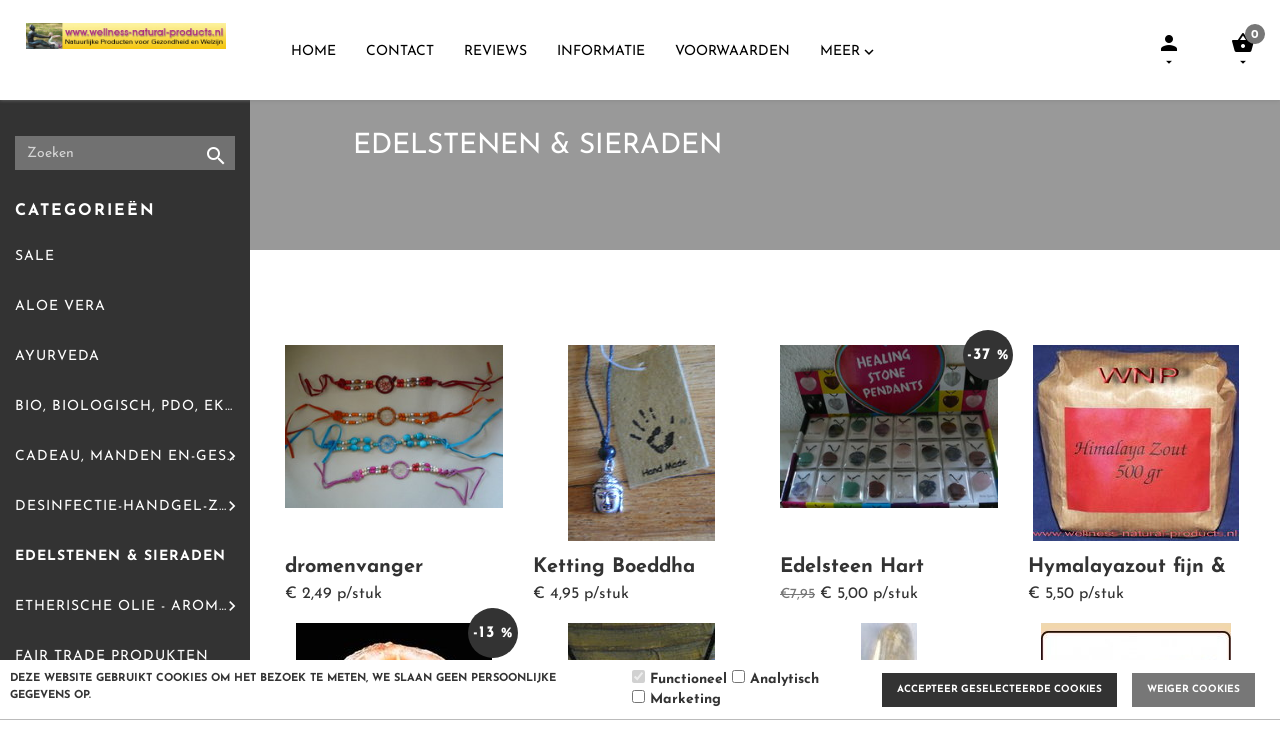

--- FILE ---
content_type: text/html; charset=UTF-8
request_url: https://www.wellness-natural-products.nl/edelstenen
body_size: 87050
content:
<!DOCTYPE html>
<html xmlns="http://www.w3.org/1999/xhtml" xml:lang="nl" lang="nl">
<head><!--
  (c) CCV Shop - www.ccvshop.nl
  Generated: 21-01-2026 @ 8:14:56
  Theme: Jade
  Node: web26
-->

<meta http-equiv="Content-Type" content="text/html; charset=UTF-8" /><meta http-equiv="X-UA-Compatible" content="IE=edge" /><meta name="viewport" content="width=device-width, initial-scale=1"><meta name="verify-v1" content="_afuZ-eCAdpHYVHzkkDUloeJ_t73PaNIO_dIKHXdyNA" /><meta name="google-site-verification" content="_afuZ-eCAdpHYVHzkkDUloeJ_t73PaNIO_dIKHXdyNA" /><meta name="csrf-token" content="bcf720add75e1ad7c375f949fae8175ff142b8532981c6de4d9e88e4df549057"><link rel="canonical" href="https://www.wellness-natural-products.nl/edelstenen" /><title itemprop="name">Edelstenen &amp; Sieraden - Wellness-Natural-Products</title><script type="text/javascript">var Logger=function(){var n=null,o={enable:function(){null!=n&&(window.console.debug=n)},disable:function(){n=console.debug,window.console.debug=function(){}}};return o}();Logger.disable();</script><!-- Framework js and css --><!-- LoadInlineJS: Plugins/Cookie/Cookie.js -->
<script>/** Node: web21 Source file: Plugins/Cookie/Cookie.js */

const Cookiepolice={preferences:[],type:{functional:'functional',statistic:'statistic',marketing:'marketing',},getPreferences:function(){return this.preferences},isAllowed:function(type){return this.getPreferences().includes(type)},init:function(preferences,whitelist){if(typeof document==='undefined'){return}
this.preferences=preferences;console.debug('👮 Cookiepolice init  ');console.debug('Cookie preferences: '+preferences);let cookieDesc=Object.getOwnPropertyDescriptor(Document.prototype,'cookie')||Object.getOwnPropertyDescriptor(HTMLDocument.prototype,'cookie')||Object.getOwnPropertyDescriptor(Document,'cookie');if(cookieDesc&&cookieDesc.configurable){Object.defineProperty(document,'cookie',{configurable:!0,get:function(){return cookieDesc.get.call(document)},set:function(val){try{const arguments=val?val.split(';'):[];let stringifiedAttributes='';let type=Cookiepolice.type.marketing;let expires=today=new Date();let name='';for(let i=0;i<arguments.length;i++){const parts=arguments[i].split('=');if(i==0){name=parts[0].trim()}
if(parts[0].trim()==='expires'){expires=new Date(parts[1])}
if(parts[0].trim()==='type'){type=parts[1]}else if(parts[0].trim()!=''){let value='';if(typeof parts[1]!=='undefined'){value=parts[1]}
stringifiedAttributes+=parts[0].trim()+'='+value+'; '}}
if(whitelist.includes(name)||preferences.includes(type)||expires.setHours(0,0,0,0)<today.setHours(0,0,0,0)){console.debug('Cookie allowed  :'+stringifiedAttributes);cookieDesc.set.call(document,val);return}
console.debug('Cookie blocked : '+type+' : '+stringifiedAttributes)}catch(e){console.debug(e)}}})}}};const Cookie={set:function(name,value,attributes){if(typeof document==='undefined'){return}
try{if(typeof attributes.expires==='number'){attributes.expires=new Date(Date.now()+attributes.expires*864e5)}
if(attributes.expires){attributes.expires=attributes.expires.toUTCString()}
name=encodeURIComponent(name).replace(/%(2[346B]|5E|60|7C)/g,decodeURIComponent).replace(/[()]/g,escape);value=encodeURIComponent(value).replace(/%(2[346BF]|3[AC-F]|40|5[BDE]|60|7[BCD])/g,decodeURIComponent)}catch(e){return''}
let stringifiedAttributes='';for(let attributeName in attributes){if(!attributes[attributeName]){continue}
stringifiedAttributes+='; '+attributeName;if(attributes[attributeName]===!0){continue}
stringifiedAttributes+='='+attributes[attributeName].split(';')[0]}
return(document.cookie=name+'='+value+stringifiedAttributes)},remove:function(name){this.set(name,'',{expires:-1})},get:function(name){if(typeof document==='undefined'||(arguments.length&&!name)){return}
const cookies=document.cookie?document.cookie.split('; '):[];const jar={};for(let i=0;i<cookies.length;i++){const parts=cookies[i].split('=');let value=parts.slice(1).join('=');try{const found=decodeURIComponent(parts[0]);if(value[0]==='"'){value=value.slice(1,-1)}
jar[found]=value.replace(/(%[\dA-F]{2})+/gi,decodeURIComponent);if(name===found){break}}catch(e){}}
return name?jar[name]:jar},}</script><!-- LoadInlineJS: /Plugins/jQuery/js/jquery-1.9.1.min.js -->
<script>/*! jQuery v1.9.1 | (c) 2005, 2012 jQuery Foundation, Inc. | jquery.org/license
//@ sourceMappingURL=jquery.min.map
*/(function(e,t){var n,r,i=typeof t,o=e.document,a=e.location,s=e.jQuery,u=e.$,l={},c=[],p="1.9.1",f=c.concat,d=c.push,h=c.slice,g=c.indexOf,m=l.toString,y=l.hasOwnProperty,v=p.trim,b=function(e,t){return new b.fn.init(e,t,r)},x=/[+-]?(?:\d*\.|)\d+(?:[eE][+-]?\d+|)/.source,w=/\S+/g,T=/^[\s\uFEFF\xA0]+|[\s\uFEFF\xA0]+$/g,N=/^(?:(<[\w\W]+>)[^>]*|#([\w-]*))$/,C=/^<(\w+)\s*\/?>(?:<\/\1>|)$/,k=/^[\],:{}\s]*$/,E=/(?:^|:|,)(?:\s*\[)+/g,S=/\\(?:["\\\/bfnrt]|u[\da-fA-F]{4})/g,A=/"[^"\\\r\n]*"|true|false|null|-?(?:\d+\.|)\d+(?:[eE][+-]?\d+|)/g,j=/^-ms-/,D=/-([\da-z])/gi,L=function(e,t){return t.toUpperCase()},H=function(e){(o.addEventListener||"load"===e.type||"complete"===o.readyState)&&(q(),b.ready())},q=function(){o.addEventListener?(o.removeEventListener("DOMContentLoaded",H,!1),e.removeEventListener("load",H,!1)):(o.detachEvent("onreadystatechange",H),e.detachEvent("onload",H))};b.fn=b.prototype={jquery:p,constructor:b,init:function(e,n,r){var i,a;if(!e)return this;if("string"==typeof e){if(i="<"===e.charAt(0)&&">"===e.charAt(e.length-1)&&e.length>=3?[null,e,null]:N.exec(e),!i||!i[1]&&n)return!n||n.jquery?(n||r).find(e):this.constructor(n).find(e);if(i[1]){if(n=n instanceof b?n[0]:n,b.merge(this,b.parseHTML(i[1],n&&n.nodeType?n.ownerDocument||n:o,!0)),C.test(i[1])&&b.isPlainObject(n))for(i in n)b.isFunction(this[i])?this[i](n[i]):this.attr(i,n[i]);return this}if(a=o.getElementById(i[2]),a&&a.parentNode){if(a.id!==i[2])return r.find(e);this.length=1,this[0]=a}return this.context=o,this.selector=e,this}return e.nodeType?(this.context=this[0]=e,this.length=1,this):b.isFunction(e)?r.ready(e):(e.selector!==t&&(this.selector=e.selector,this.context=e.context),b.makeArray(e,this))},selector:"",length:0,size:function(){return this.length},toArray:function(){return h.call(this)},get:function(e){return null==e?this.toArray():0>e?this[this.length+e]:this[e]},pushStack:function(e){var t=b.merge(this.constructor(),e);return t.prevObject=this,t.context=this.context,t},each:function(e,t){return b.each(this,e,t)},ready:function(e){return b.ready.promise().done(e),this},slice:function(){return this.pushStack(h.apply(this,arguments))},first:function(){return this.eq(0)},last:function(){return this.eq(-1)},eq:function(e){var t=this.length,n=+e+(0>e?t:0);return this.pushStack(n>=0&&t>n?[this[n]]:[])},map:function(e){return this.pushStack(b.map(this,function(t,n){return e.call(t,n,t)}))},end:function(){return this.prevObject||this.constructor(null)},push:d,sort:[].sort,splice:[].splice},b.fn.init.prototype=b.fn,b.extend=b.fn.extend=function(){var e,n,r,i,o,a,s=arguments[0]||{},u=1,l=arguments.length,c=!1;for("boolean"==typeof s&&(c=s,s=arguments[1]||{},u=2),"object"==typeof s||b.isFunction(s)||(s={}),l===u&&(s=this,--u);l>u;u++)if(null!=(o=arguments[u]))for(i in o)e=s[i],r=o[i],s!==r&&(c&&r&&(b.isPlainObject(r)||(n=b.isArray(r)))?(n?(n=!1,a=e&&b.isArray(e)?e:[]):a=e&&b.isPlainObject(e)?e:{},s[i]=b.extend(c,a,r)):r!==t&&(s[i]=r));return s},b.extend({noConflict:function(t){return e.$===b&&(e.$=u),t&&e.jQuery===b&&(e.jQuery=s),b},isReady:!1,readyWait:1,holdReady:function(e){e?b.readyWait++:b.ready(!0)},ready:function(e){if(e===!0?!--b.readyWait:!b.isReady){if(!o.body)return setTimeout(b.ready);b.isReady=!0,e!==!0&&--b.readyWait>0||(n.resolveWith(o,[b]),b.fn.trigger&&b(o).trigger("ready").off("ready"))}},isFunction:function(e){return"function"===b.type(e)},isArray:Array.isArray||function(e){return"array"===b.type(e)},isWindow:function(e){return null!=e&&e==e.window},isNumeric:function(e){return!isNaN(parseFloat(e))&&isFinite(e)},type:function(e){return null==e?e+"":"object"==typeof e||"function"==typeof e?l[m.call(e)]||"object":typeof e},isPlainObject:function(e){if(!e||"object"!==b.type(e)||e.nodeType||b.isWindow(e))return!1;try{if(e.constructor&&!y.call(e,"constructor")&&!y.call(e.constructor.prototype,"isPrototypeOf"))return!1}catch(n){return!1}var r;for(r in e);return r===t||y.call(e,r)},isEmptyObject:function(e){var t;for(t in e)return!1;return!0},error:function(e){throw Error(e)},parseHTML:function(e,t,n){if(!e||"string"!=typeof e)return null;"boolean"==typeof t&&(n=t,t=!1),t=t||o;var r=C.exec(e),i=!n&&[];return r?[t.createElement(r[1])]:(r=b.buildFragment([e],t,i),i&&b(i).remove(),b.merge([],r.childNodes))},parseJSON:function(n){return e.JSON&&e.JSON.parse?e.JSON.parse(n):null===n?n:"string"==typeof n&&(n=b.trim(n),n&&k.test(n.replace(S,"@").replace(A,"]").replace(E,"")))?Function("return "+n)():(b.error("Invalid JSON: "+n),t)},parseXML:function(n){var r,i;if(!n||"string"!=typeof n)return null;try{e.DOMParser?(i=new DOMParser,r=i.parseFromString(n,"text/xml")):(r=new ActiveXObject("Microsoft.XMLDOM"),r.async="false",r.loadXML(n))}catch(o){r=t}return r&&r.documentElement&&!r.getElementsByTagName("parsererror").length||b.error("Invalid XML: "+n),r},noop:function(){},globalEval:function(t){t&&b.trim(t)&&(e.execScript||function(t){e.eval.call(e,t)})(t)},camelCase:function(e){return e.replace(j,"ms-").replace(D,L)},nodeName:function(e,t){return e.nodeName&&e.nodeName.toLowerCase()===t.toLowerCase()},each:function(e,t,n){var r,i=0,o=e.length,a=M(e);if(n){if(a){for(;o>i;i++)if(r=t.apply(e[i],n),r===!1)break}else for(i in e)if(r=t.apply(e[i],n),r===!1)break}else if(a){for(;o>i;i++)if(r=t.call(e[i],i,e[i]),r===!1)break}else for(i in e)if(r=t.call(e[i],i,e[i]),r===!1)break;return e},trim:v&&!v.call("\ufeff\u00a0")?function(e){return null==e?"":v.call(e)}:function(e){return null==e?"":(e+"").replace(T,"")},makeArray:function(e,t){var n=t||[];return null!=e&&(M(Object(e))?b.merge(n,"string"==typeof e?[e]:e):d.call(n,e)),n},inArray:function(e,t,n){var r;if(t){if(g)return g.call(t,e,n);for(r=t.length,n=n?0>n?Math.max(0,r+n):n:0;r>n;n++)if(n in t&&t[n]===e)return n}return-1},merge:function(e,n){var r=n.length,i=e.length,o=0;if("number"==typeof r)for(;r>o;o++)e[i++]=n[o];else while(n[o]!==t)e[i++]=n[o++];return e.length=i,e},grep:function(e,t,n){var r,i=[],o=0,a=e.length;for(n=!!n;a>o;o++)r=!!t(e[o],o),n!==r&&i.push(e[o]);return i},map:function(e,t,n){var r,i=0,o=e.length,a=M(e),s=[];if(a)for(;o>i;i++)r=t(e[i],i,n),null!=r&&(s[s.length]=r);else for(i in e)r=t(e[i],i,n),null!=r&&(s[s.length]=r);return f.apply([],s)},guid:1,proxy:function(e,n){var r,i,o;return"string"==typeof n&&(o=e[n],n=e,e=o),b.isFunction(e)?(r=h.call(arguments,2),i=function(){return e.apply(n||this,r.concat(h.call(arguments)))},i.guid=e.guid=e.guid||b.guid++,i):t},access:function(e,n,r,i,o,a,s){var u=0,l=e.length,c=null==r;if("object"===b.type(r)){o=!0;for(u in r)b.access(e,n,u,r[u],!0,a,s)}else if(i!==t&&(o=!0,b.isFunction(i)||(s=!0),c&&(s?(n.call(e,i),n=null):(c=n,n=function(e,t,n){return c.call(b(e),n)})),n))for(;l>u;u++)n(e[u],r,s?i:i.call(e[u],u,n(e[u],r)));return o?e:c?n.call(e):l?n(e[0],r):a},now:function(){return(new Date).getTime()}}),b.ready.promise=function(t){if(!n)if(n=b.Deferred(),"complete"===o.readyState)setTimeout(b.ready);else if(o.addEventListener)o.addEventListener("DOMContentLoaded",H,!1),e.addEventListener("load",H,!1);else{o.attachEvent("onreadystatechange",H),e.attachEvent("onload",H);var r=!1;try{r=null==e.frameElement&&o.documentElement}catch(i){}r&&r.doScroll&&function a(){if(!b.isReady){try{r.doScroll("left")}catch(e){return setTimeout(a,50)}q(),b.ready()}}()}return n.promise(t)},b.each("Boolean Number String Function Array Date RegExp Object Error".split(" "),function(e,t){l["[object "+t+"]"]=t.toLowerCase()});function M(e){var t=e.length,n=b.type(e);return b.isWindow(e)?!1:1===e.nodeType&&t?!0:"array"===n||"function"!==n&&(0===t||"number"==typeof t&&t>0&&t-1 in e)}r=b(o);var _={};function F(e){var t=_[e]={};return b.each(e.match(w)||[],function(e,n){t[n]=!0}),t}b.Callbacks=function(e){e="string"==typeof e?_[e]||F(e):b.extend({},e);var n,r,i,o,a,s,u=[],l=!e.once&&[],c=function(t){for(r=e.memory&&t,i=!0,a=s||0,s=0,o=u.length,n=!0;u&&o>a;a++)if(u[a].apply(t[0],t[1])===!1&&e.stopOnFalse){r=!1;break}n=!1,u&&(l?l.length&&c(l.shift()):r?u=[]:p.disable())},p={add:function(){if(u){var t=u.length;(function i(t){b.each(t,function(t,n){var r=b.type(n);"function"===r?e.unique&&p.has(n)||u.push(n):n&&n.length&&"string"!==r&&i(n)})})(arguments),n?o=u.length:r&&(s=t,c(r))}return this},remove:function(){return u&&b.each(arguments,function(e,t){var r;while((r=b.inArray(t,u,r))>-1)u.splice(r,1),n&&(o>=r&&o--,a>=r&&a--)}),this},has:function(e){return e?b.inArray(e,u)>-1:!(!u||!u.length)},empty:function(){return u=[],this},disable:function(){return u=l=r=t,this},disabled:function(){return!u},lock:function(){return l=t,r||p.disable(),this},locked:function(){return!l},fireWith:function(e,t){return t=t||[],t=[e,t.slice?t.slice():t],!u||i&&!l||(n?l.push(t):c(t)),this},fire:function(){return p.fireWith(this,arguments),this},fired:function(){return!!i}};return p},b.extend({Deferred:function(e){var t=[["resolve","done",b.Callbacks("once memory"),"resolved"],["reject","fail",b.Callbacks("once memory"),"rejected"],["notify","progress",b.Callbacks("memory")]],n="pending",r={state:function(){return n},always:function(){return i.done(arguments).fail(arguments),this},then:function(){var e=arguments;return b.Deferred(function(n){b.each(t,function(t,o){var a=o[0],s=b.isFunction(e[t])&&e[t];i[o[1]](function(){var e=s&&s.apply(this,arguments);e&&b.isFunction(e.promise)?e.promise().done(n.resolve).fail(n.reject).progress(n.notify):n[a+"With"](this===r?n.promise():this,s?[e]:arguments)})}),e=null}).promise()},promise:function(e){return null!=e?b.extend(e,r):r}},i={};return r.pipe=r.then,b.each(t,function(e,o){var a=o[2],s=o[3];r[o[1]]=a.add,s&&a.add(function(){n=s},t[1^e][2].disable,t[2][2].lock),i[o[0]]=function(){return i[o[0]+"With"](this===i?r:this,arguments),this},i[o[0]+"With"]=a.fireWith}),r.promise(i),e&&e.call(i,i),i},when:function(e){var t=0,n=h.call(arguments),r=n.length,i=1!==r||e&&b.isFunction(e.promise)?r:0,o=1===i?e:b.Deferred(),a=function(e,t,n){return function(r){t[e]=this,n[e]=arguments.length>1?h.call(arguments):r,n===s?o.notifyWith(t,n):--i||o.resolveWith(t,n)}},s,u,l;if(r>1)for(s=Array(r),u=Array(r),l=Array(r);r>t;t++)n[t]&&b.isFunction(n[t].promise)?n[t].promise().done(a(t,l,n)).fail(o.reject).progress(a(t,u,s)):--i;return i||o.resolveWith(l,n),o.promise()}}),b.support=function(){var t,n,r,a,s,u,l,c,p,f,d=o.createElement("div");if(d.setAttribute("className","t"),d.innerHTML="  <link/><table></table><a href='/a'>a</a><input type='checkbox'/>",n=d.getElementsByTagName("*"),r=d.getElementsByTagName("a")[0],!n||!r||!n.length)return{};s=o.createElement("select"),l=s.appendChild(o.createElement("option")),a=d.getElementsByTagName("input")[0],r.style.cssText="top:1px;float:left;opacity:.5",t={getSetAttribute:"t"!==d.className,leadingWhitespace:3===d.firstChild.nodeType,tbody:!d.getElementsByTagName("tbody").length,htmlSerialize:!!d.getElementsByTagName("link").length,style:/top/.test(r.getAttribute("style")),hrefNormalized:"/a"===r.getAttribute("href"),opacity:/^0.5/.test(r.style.opacity),cssFloat:!!r.style.cssFloat,checkOn:!!a.value,optSelected:l.selected,enctype:!!o.createElement("form").enctype,html5Clone:"<:nav></:nav>"!==o.createElement("nav").cloneNode(!0).outerHTML,boxModel:"CSS1Compat"===o.compatMode,deleteExpando:!0,noCloneEvent:!0,inlineBlockNeedsLayout:!1,shrinkWrapBlocks:!1,reliableMarginRight:!0,boxSizingReliable:!0,pixelPosition:!1},a.checked=!0,t.noCloneChecked=a.cloneNode(!0).checked,s.disabled=!0,t.optDisabled=!l.disabled;try{delete d.test}catch(h){t.deleteExpando=!1}a=o.createElement("input"),a.setAttribute("value",""),t.input=""===a.getAttribute("value"),a.value="t",a.setAttribute("type","radio"),t.radioValue="t"===a.value,a.setAttribute("checked","t"),a.setAttribute("name","t"),u=o.createDocumentFragment(),u.appendChild(a),t.appendChecked=a.checked,t.checkClone=u.cloneNode(!0).cloneNode(!0).lastChild.checked,d.attachEvent&&(d.attachEvent("onclick",function(){t.noCloneEvent=!1}),d.cloneNode(!0).click());for(f in{submit:!0,change:!0,focusin:!0})d.setAttribute(c="on"+f,"t"),t[f+"Bubbles"]=c in e||d.attributes[c].expando===!1;return d.style.backgroundClip="content-box",d.cloneNode(!0).style.backgroundClip="",t.clearCloneStyle="content-box"===d.style.backgroundClip,b(function(){var n,r,a,s="padding:0;margin:0;border:0;display:block;box-sizing:content-box;-moz-box-sizing:content-box;-webkit-box-sizing:content-box;",u=o.getElementsByTagName("body")[0];u&&(n=o.createElement("div"),n.style.cssText="border:0;width:0;height:0;position:absolute;top:0;left:-9999px;margin-top:1px",u.appendChild(n).appendChild(d),d.innerHTML="<table><tr><td></td><td>t</td></tr></table>",a=d.getElementsByTagName("td"),a[0].style.cssText="padding:0;margin:0;border:0;display:none",p=0===a[0].offsetHeight,a[0].style.display="",a[1].style.display="none",t.reliableHiddenOffsets=p&&0===a[0].offsetHeight,d.innerHTML="",d.style.cssText="box-sizing:border-box;-moz-box-sizing:border-box;-webkit-box-sizing:border-box;padding:1px;border:1px;display:block;width:4px;margin-top:1%;position:absolute;top:1%;",t.boxSizing=4===d.offsetWidth,t.doesNotIncludeMarginInBodyOffset=1!==u.offsetTop,e.getComputedStyle&&(t.pixelPosition="1%"!==(e.getComputedStyle(d,null)||{}).top,t.boxSizingReliable="4px"===(e.getComputedStyle(d,null)||{width:"4px"}).width,r=d.appendChild(o.createElement("div")),r.style.cssText=d.style.cssText=s,r.style.marginRight=r.style.width="0",d.style.width="1px",t.reliableMarginRight=!parseFloat((e.getComputedStyle(r,null)||{}).marginRight)),typeof d.style.zoom!==i&&(d.innerHTML="",d.style.cssText=s+"width:1px;padding:1px;display:inline;zoom:1",t.inlineBlockNeedsLayout=3===d.offsetWidth,d.style.display="block",d.innerHTML="<div></div>",d.firstChild.style.width="5px",t.shrinkWrapBlocks=3!==d.offsetWidth,t.inlineBlockNeedsLayout&&(u.style.zoom=1)),u.removeChild(n),n=d=a=r=null)}),n=s=u=l=r=a=null,t}();var O=/(?:\{[\s\S]*\}|\[[\s\S]*\])$/,B=/([A-Z])/g;function P(e,n,r,i){if(b.acceptData(e)){var o,a,s=b.expando,u="string"==typeof n,l=e.nodeType,p=l?b.cache:e,f=l?e[s]:e[s]&&s;if(f&&p[f]&&(i||p[f].data)||!u||r!==t)return f||(l?e[s]=f=c.pop()||b.guid++:f=s),p[f]||(p[f]={},l||(p[f].toJSON=b.noop)),("object"==typeof n||"function"==typeof n)&&(i?p[f]=b.extend(p[f],n):p[f].data=b.extend(p[f].data,n)),o=p[f],i||(o.data||(o.data={}),o=o.data),r!==t&&(o[b.camelCase(n)]=r),u?(a=o[n],null==a&&(a=o[b.camelCase(n)])):a=o,a}}function R(e,t,n){if(b.acceptData(e)){var r,i,o,a=e.nodeType,s=a?b.cache:e,u=a?e[b.expando]:b.expando;if(s[u]){if(t&&(o=n?s[u]:s[u].data)){b.isArray(t)?t=t.concat(b.map(t,b.camelCase)):t in o?t=[t]:(t=b.camelCase(t),t=t in o?[t]:t.split(" "));for(r=0,i=t.length;i>r;r++)delete o[t[r]];if(!(n?$:b.isEmptyObject)(o))return}(n||(delete s[u].data,$(s[u])))&&(a?b.cleanData([e],!0):b.support.deleteExpando||s!=s.window?delete s[u]:s[u]=null)}}}b.extend({cache:{},expando:"jQuery"+(p+Math.random()).replace(/\D/g,""),noData:{embed:!0,object:"clsid:D27CDB6E-AE6D-11cf-96B8-444553540000",applet:!0},hasData:function(e){return e=e.nodeType?b.cache[e[b.expando]]:e[b.expando],!!e&&!$(e)},data:function(e,t,n){return P(e,t,n)},removeData:function(e,t){return R(e,t)},_data:function(e,t,n){return P(e,t,n,!0)},_removeData:function(e,t){return R(e,t,!0)},acceptData:function(e){if(e.nodeType&&1!==e.nodeType&&9!==e.nodeType)return!1;var t=e.nodeName&&b.noData[e.nodeName.toLowerCase()];return!t||t!==!0&&e.getAttribute("classid")===t}}),b.fn.extend({data:function(e,n){var r,i,o=this[0],a=0,s=null;if(e===t){if(this.length&&(s=b.data(o),1===o.nodeType&&!b._data(o,"parsedAttrs"))){for(r=o.attributes;r.length>a;a++)i=r[a].name,i.indexOf("data-")||(i=b.camelCase(i.slice(5)),W(o,i,s[i]));b._data(o,"parsedAttrs",!0)}return s}return"object"==typeof e?this.each(function(){b.data(this,e)}):b.access(this,function(n){return n===t?o?W(o,e,b.data(o,e)):null:(this.each(function(){b.data(this,e,n)}),t)},null,n,arguments.length>1,null,!0)},removeData:function(e){return this.each(function(){b.removeData(this,e)})}});function W(e,n,r){if(r===t&&1===e.nodeType){var i="data-"+n.replace(B,"-$1").toLowerCase();if(r=e.getAttribute(i),"string"==typeof r){try{r="true"===r?!0:"false"===r?!1:"null"===r?null:+r+""===r?+r:O.test(r)?b.parseJSON(r):r}catch(o){}b.data(e,n,r)}else r=t}return r}function $(e){var t;for(t in e)if(("data"!==t||!b.isEmptyObject(e[t]))&&"toJSON"!==t)return!1;return!0}b.extend({queue:function(e,n,r){var i;return e?(n=(n||"fx")+"queue",i=b._data(e,n),r&&(!i||b.isArray(r)?i=b._data(e,n,b.makeArray(r)):i.push(r)),i||[]):t},dequeue:function(e,t){t=t||"fx";var n=b.queue(e,t),r=n.length,i=n.shift(),o=b._queueHooks(e,t),a=function(){b.dequeue(e,t)};"inprogress"===i&&(i=n.shift(),r--),o.cur=i,i&&("fx"===t&&n.unshift("inprogress"),delete o.stop,i.call(e,a,o)),!r&&o&&o.empty.fire()},_queueHooks:function(e,t){var n=t+"queueHooks";return b._data(e,n)||b._data(e,n,{empty:b.Callbacks("once memory").add(function(){b._removeData(e,t+"queue"),b._removeData(e,n)})})}}),b.fn.extend({queue:function(e,n){var r=2;return"string"!=typeof e&&(n=e,e="fx",r--),r>arguments.length?b.queue(this[0],e):n===t?this:this.each(function(){var t=b.queue(this,e,n);b._queueHooks(this,e),"fx"===e&&"inprogress"!==t[0]&&b.dequeue(this,e)})},dequeue:function(e){return this.each(function(){b.dequeue(this,e)})},delay:function(e,t){return e=b.fx?b.fx.speeds[e]||e:e,t=t||"fx",this.queue(t,function(t,n){var r=setTimeout(t,e);n.stop=function(){clearTimeout(r)}})},clearQueue:function(e){return this.queue(e||"fx",[])},promise:function(e,n){var r,i=1,o=b.Deferred(),a=this,s=this.length,u=function(){--i||o.resolveWith(a,[a])};"string"!=typeof e&&(n=e,e=t),e=e||"fx";while(s--)r=b._data(a[s],e+"queueHooks"),r&&r.empty&&(i++,r.empty.add(u));return u(),o.promise(n)}});var I,z,X=/[\t\r\n]/g,U=/\r/g,V=/^(?:input|select|textarea|button|object)$/i,Y=/^(?:a|area)$/i,J=/^(?:checked|selected|autofocus|autoplay|async|controls|defer|disabled|hidden|loop|multiple|open|readonly|required|scoped)$/i,G=/^(?:checked|selected)$/i,Q=b.support.getSetAttribute,K=b.support.input;b.fn.extend({attr:function(e,t){return b.access(this,b.attr,e,t,arguments.length>1)},removeAttr:function(e){return this.each(function(){b.removeAttr(this,e)})},prop:function(e,t){return b.access(this,b.prop,e,t,arguments.length>1)},removeProp:function(e){return e=b.propFix[e]||e,this.each(function(){try{this[e]=t,delete this[e]}catch(n){}})},addClass:function(e){var t,n,r,i,o,a=0,s=this.length,u="string"==typeof e&&e;if(b.isFunction(e))return this.each(function(t){b(this).addClass(e.call(this,t,this.className))});if(u)for(t=(e||"").match(w)||[];s>a;a++)if(n=this[a],r=1===n.nodeType&&(n.className?(" "+n.className+" ").replace(X," "):" ")){o=0;while(i=t[o++])0>r.indexOf(" "+i+" ")&&(r+=i+" ");n.className=b.trim(r)}return this},removeClass:function(e){var t,n,r,i,o,a=0,s=this.length,u=0===arguments.length||"string"==typeof e&&e;if(b.isFunction(e))return this.each(function(t){b(this).removeClass(e.call(this,t,this.className))});if(u)for(t=(e||"").match(w)||[];s>a;a++)if(n=this[a],r=1===n.nodeType&&(n.className?(" "+n.className+" ").replace(X," "):"")){o=0;while(i=t[o++])while(r.indexOf(" "+i+" ")>=0)r=r.replace(" "+i+" "," ");n.className=e?b.trim(r):""}return this},toggleClass:function(e,t){var n=typeof e,r="boolean"==typeof t;return b.isFunction(e)?this.each(function(n){b(this).toggleClass(e.call(this,n,this.className,t),t)}):this.each(function(){if("string"===n){var o,a=0,s=b(this),u=t,l=e.match(w)||[];while(o=l[a++])u=r?u:!s.hasClass(o),s[u?"addClass":"removeClass"](o)}else(n===i||"boolean"===n)&&(this.className&&b._data(this,"__className__",this.className),this.className=this.className||e===!1?"":b._data(this,"__className__")||"")})},hasClass:function(e){var t=" "+e+" ",n=0,r=this.length;for(;r>n;n++)if(1===this[n].nodeType&&(" "+this[n].className+" ").replace(X," ").indexOf(t)>=0)return!0;return!1},val:function(e){var n,r,i,o=this[0];{if(arguments.length)return i=b.isFunction(e),this.each(function(n){var o,a=b(this);1===this.nodeType&&(o=i?e.call(this,n,a.val()):e,null==o?o="":"number"==typeof o?o+="":b.isArray(o)&&(o=b.map(o,function(e){return null==e?"":e+""})),r=b.valHooks[this.type]||b.valHooks[this.nodeName.toLowerCase()],r&&"set"in r&&r.set(this,o,"value")!==t||(this.value=o))});if(o)return r=b.valHooks[o.type]||b.valHooks[o.nodeName.toLowerCase()],r&&"get"in r&&(n=r.get(o,"value"))!==t?n:(n=o.value,"string"==typeof n?n.replace(U,""):null==n?"":n)}}}),b.extend({valHooks:{option:{get:function(e){var t=e.attributes.value;return!t||t.specified?e.value:e.text}},select:{get:function(e){var t,n,r=e.options,i=e.selectedIndex,o="select-one"===e.type||0>i,a=o?null:[],s=o?i+1:r.length,u=0>i?s:o?i:0;for(;s>u;u++)if(n=r[u],!(!n.selected&&u!==i||(b.support.optDisabled?n.disabled:null!==n.getAttribute("disabled"))||n.parentNode.disabled&&b.nodeName(n.parentNode,"optgroup"))){if(t=b(n).val(),o)return t;a.push(t)}return a},set:function(e,t){var n=b.makeArray(t);return b(e).find("option").each(function(){this.selected=b.inArray(b(this).val(),n)>=0}),n.length||(e.selectedIndex=-1),n}}},attr:function(e,n,r){var o,a,s,u=e.nodeType;if(e&&3!==u&&8!==u&&2!==u)return typeof e.getAttribute===i?b.prop(e,n,r):(a=1!==u||!b.isXMLDoc(e),a&&(n=n.toLowerCase(),o=b.attrHooks[n]||(J.test(n)?z:I)),r===t?o&&a&&"get"in o&&null!==(s=o.get(e,n))?s:(typeof e.getAttribute!==i&&(s=e.getAttribute(n)),null==s?t:s):null!==r?o&&a&&"set"in o&&(s=o.set(e,r,n))!==t?s:(e.setAttribute(n,r+""),r):(b.removeAttr(e,n),t))},removeAttr:function(e,t){var n,r,i=0,o=t&&t.match(w);if(o&&1===e.nodeType)while(n=o[i++])r=b.propFix[n]||n,J.test(n)?!Q&&G.test(n)?e[b.camelCase("default-"+n)]=e[r]=!1:e[r]=!1:b.attr(e,n,""),e.removeAttribute(Q?n:r)},attrHooks:{type:{set:function(e,t){if(!b.support.radioValue&&"radio"===t&&b.nodeName(e,"input")){var n=e.value;return e.setAttribute("type",t),n&&(e.value=n),t}}}},propFix:{tabindex:"tabIndex",readonly:"readOnly","for":"htmlFor","class":"className",maxlength:"maxLength",cellspacing:"cellSpacing",cellpadding:"cellPadding",rowspan:"rowSpan",colspan:"colSpan",usemap:"useMap",frameborder:"frameBorder",contenteditable:"contentEditable"},prop:function(e,n,r){var i,o,a,s=e.nodeType;if(e&&3!==s&&8!==s&&2!==s)return a=1!==s||!b.isXMLDoc(e),a&&(n=b.propFix[n]||n,o=b.propHooks[n]),r!==t?o&&"set"in o&&(i=o.set(e,r,n))!==t?i:e[n]=r:o&&"get"in o&&null!==(i=o.get(e,n))?i:e[n]},propHooks:{tabIndex:{get:function(e){var n=e.getAttributeNode("tabindex");return n&&n.specified?parseInt(n.value,10):V.test(e.nodeName)||Y.test(e.nodeName)&&e.href?0:t}}}}),z={get:function(e,n){var r=b.prop(e,n),i="boolean"==typeof r&&e.getAttribute(n),o="boolean"==typeof r?K&&Q?null!=i:G.test(n)?e[b.camelCase("default-"+n)]:!!i:e.getAttributeNode(n);return o&&o.value!==!1?n.toLowerCase():t},set:function(e,t,n){return t===!1?b.removeAttr(e,n):K&&Q||!G.test(n)?e.setAttribute(!Q&&b.propFix[n]||n,n):e[b.camelCase("default-"+n)]=e[n]=!0,n}},K&&Q||(b.attrHooks.value={get:function(e,n){var r=e.getAttributeNode(n);return b.nodeName(e,"input")?e.defaultValue:r&&r.specified?r.value:t},set:function(e,n,r){return b.nodeName(e,"input")?(e.defaultValue=n,t):I&&I.set(e,n,r)}}),Q||(I=b.valHooks.button={get:function(e,n){var r=e.getAttributeNode(n);return r&&("id"===n||"name"===n||"coords"===n?""!==r.value:r.specified)?r.value:t},set:function(e,n,r){var i=e.getAttributeNode(r);return i||e.setAttributeNode(i=e.ownerDocument.createAttribute(r)),i.value=n+="","value"===r||n===e.getAttribute(r)?n:t}},b.attrHooks.contenteditable={get:I.get,set:function(e,t,n){I.set(e,""===t?!1:t,n)}},b.each(["width","height"],function(e,n){b.attrHooks[n]=b.extend(b.attrHooks[n],{set:function(e,r){return""===r?(e.setAttribute(n,"auto"),r):t}})})),b.support.hrefNormalized||(b.each(["href","src","width","height"],function(e,n){b.attrHooks[n]=b.extend(b.attrHooks[n],{get:function(e){var r=e.getAttribute(n,2);return null==r?t:r}})}),b.each(["href","src"],function(e,t){b.propHooks[t]={get:function(e){return e.getAttribute(t,4)}}})),b.support.style||(b.attrHooks.style={get:function(e){return e.style.cssText||t},set:function(e,t){return e.style.cssText=t+""}}),b.support.optSelected||(b.propHooks.selected=b.extend(b.propHooks.selected,{get:function(e){var t=e.parentNode;return t&&(t.selectedIndex,t.parentNode&&t.parentNode.selectedIndex),null}})),b.support.enctype||(b.propFix.enctype="encoding"),b.support.checkOn||b.each(["radio","checkbox"],function(){b.valHooks[this]={get:function(e){return null===e.getAttribute("value")?"on":e.value}}}),b.each(["radio","checkbox"],function(){b.valHooks[this]=b.extend(b.valHooks[this],{set:function(e,n){return b.isArray(n)?e.checked=b.inArray(b(e).val(),n)>=0:t}})});var Z=/^(?:input|select|textarea)$/i,et=/^key/,tt=/^(?:mouse|contextmenu)|click/,nt=/^(?:focusinfocus|focusoutblur)$/,rt=/^([^.]*)(?:\.(.+)|)$/;function it(){return!0}function ot(){return!1}b.event={global:{},add:function(e,n,r,o,a){var s,u,l,c,p,f,d,h,g,m,y,v=b._data(e);if(v){r.handler&&(c=r,r=c.handler,a=c.selector),r.guid||(r.guid=b.guid++),(u=v.events)||(u=v.events={}),(f=v.handle)||(f=v.handle=function(e){return typeof b===i||e&&b.event.triggered===e.type?t:b.event.dispatch.apply(f.elem,arguments)},f.elem=e),n=(n||"").match(w)||[""],l=n.length;while(l--)s=rt.exec(n[l])||[],g=y=s[1],m=(s[2]||"").split(".").sort(),p=b.event.special[g]||{},g=(a?p.delegateType:p.bindType)||g,p=b.event.special[g]||{},d=b.extend({type:g,origType:y,data:o,handler:r,guid:r.guid,selector:a,needsContext:a&&b.expr.match.needsContext.test(a),namespace:m.join(".")},c),(h=u[g])||(h=u[g]=[],h.delegateCount=0,p.setup&&p.setup.call(e,o,m,f)!==!1||(e.addEventListener?e.addEventListener(g,f,!1):e.attachEvent&&e.attachEvent("on"+g,f))),p.add&&(p.add.call(e,d),d.handler.guid||(d.handler.guid=r.guid)),a?h.splice(h.delegateCount++,0,d):h.push(d),b.event.global[g]=!0;e=null}},remove:function(e,t,n,r,i){var o,a,s,u,l,c,p,f,d,h,g,m=b.hasData(e)&&b._data(e);if(m&&(c=m.events)){t=(t||"").match(w)||[""],l=t.length;while(l--)if(s=rt.exec(t[l])||[],d=g=s[1],h=(s[2]||"").split(".").sort(),d){p=b.event.special[d]||{},d=(r?p.delegateType:p.bindType)||d,f=c[d]||[],s=s[2]&&RegExp("(^|\\.)"+h.join("\\.(?:.*\\.|)")+"(\\.|$)"),u=o=f.length;while(o--)a=f[o],!i&&g!==a.origType||n&&n.guid!==a.guid||s&&!s.test(a.namespace)||r&&r!==a.selector&&("**"!==r||!a.selector)||(f.splice(o,1),a.selector&&f.delegateCount--,p.remove&&p.remove.call(e,a));u&&!f.length&&(p.teardown&&p.teardown.call(e,h,m.handle)!==!1||b.removeEvent(e,d,m.handle),delete c[d])}else for(d in c)b.event.remove(e,d+t[l],n,r,!0);b.isEmptyObject(c)&&(delete m.handle,b._removeData(e,"events"))}},trigger:function(n,r,i,a){var s,u,l,c,p,f,d,h=[i||o],g=y.call(n,"type")?n.type:n,m=y.call(n,"namespace")?n.namespace.split("."):[];if(l=f=i=i||o,3!==i.nodeType&&8!==i.nodeType&&!nt.test(g+b.event.triggered)&&(g.indexOf(".")>=0&&(m=g.split("."),g=m.shift(),m.sort()),u=0>g.indexOf(":")&&"on"+g,n=n[b.expando]?n:new b.Event(g,"object"==typeof n&&n),n.isTrigger=!0,n.namespace=m.join("."),n.namespace_re=n.namespace?RegExp("(^|\\.)"+m.join("\\.(?:.*\\.|)")+"(\\.|$)"):null,n.result=t,n.target||(n.target=i),r=null==r?[n]:b.makeArray(r,[n]),p=b.event.special[g]||{},a||!p.trigger||p.trigger.apply(i,r)!==!1)){if(!a&&!p.noBubble&&!b.isWindow(i)){for(c=p.delegateType||g,nt.test(c+g)||(l=l.parentNode);l;l=l.parentNode)h.push(l),f=l;f===(i.ownerDocument||o)&&h.push(f.defaultView||f.parentWindow||e)}d=0;while((l=h[d++])&&!n.isPropagationStopped())n.type=d>1?c:p.bindType||g,s=(b._data(l,"events")||{})[n.type]&&b._data(l,"handle"),s&&s.apply(l,r),s=u&&l[u],s&&b.acceptData(l)&&s.apply&&s.apply(l,r)===!1&&n.preventDefault();if(n.type=g,!(a||n.isDefaultPrevented()||p._default&&p._default.apply(i.ownerDocument,r)!==!1||"click"===g&&b.nodeName(i,"a")||!b.acceptData(i)||!u||!i[g]||b.isWindow(i))){f=i[u],f&&(i[u]=null),b.event.triggered=g;try{i[g]()}catch(v){}b.event.triggered=t,f&&(i[u]=f)}return n.result}},dispatch:function(e){e=b.event.fix(e);var n,r,i,o,a,s=[],u=h.call(arguments),l=(b._data(this,"events")||{})[e.type]||[],c=b.event.special[e.type]||{};if(u[0]=e,e.delegateTarget=this,!c.preDispatch||c.preDispatch.call(this,e)!==!1){s=b.event.handlers.call(this,e,l),n=0;while((o=s[n++])&&!e.isPropagationStopped()){e.currentTarget=o.elem,a=0;while((i=o.handlers[a++])&&!e.isImmediatePropagationStopped())(!e.namespace_re||e.namespace_re.test(i.namespace))&&(e.handleObj=i,e.data=i.data,r=((b.event.special[i.origType]||{}).handle||i.handler).apply(o.elem,u),r!==t&&(e.result=r)===!1&&(e.preventDefault(),e.stopPropagation()))}return c.postDispatch&&c.postDispatch.call(this,e),e.result}},handlers:function(e,n){var r,i,o,a,s=[],u=n.delegateCount,l=e.target;if(u&&l.nodeType&&(!e.button||"click"!==e.type))for(;l!=this;l=l.parentNode||this)if(1===l.nodeType&&(l.disabled!==!0||"click"!==e.type)){for(o=[],a=0;u>a;a++)i=n[a],r=i.selector+" ",o[r]===t&&(o[r]=i.needsContext?b(r,this).index(l)>=0:b.find(r,this,null,[l]).length),o[r]&&o.push(i);o.length&&s.push({elem:l,handlers:o})}return n.length>u&&s.push({elem:this,handlers:n.slice(u)}),s},fix:function(e){if(e[b.expando])return e;var t,n,r,i=e.type,a=e,s=this.fixHooks[i];s||(this.fixHooks[i]=s=tt.test(i)?this.mouseHooks:et.test(i)?this.keyHooks:{}),r=s.props?this.props.concat(s.props):this.props,e=new b.Event(a),t=r.length;while(t--)n=r[t],e[n]=a[n];return e.target||(e.target=a.srcElement||o),3===e.target.nodeType&&(e.target=e.target.parentNode),e.metaKey=!!e.metaKey,s.filter?s.filter(e,a):e},props:"altKey bubbles cancelable ctrlKey currentTarget eventPhase metaKey relatedTarget shiftKey target timeStamp view which".split(" "),fixHooks:{},keyHooks:{props:"char charCode key keyCode".split(" "),filter:function(e,t){return null==e.which&&(e.which=null!=t.charCode?t.charCode:t.keyCode),e}},mouseHooks:{props:"button buttons clientX clientY fromElement offsetX offsetY pageX pageY screenX screenY toElement".split(" "),filter:function(e,n){var r,i,a,s=n.button,u=n.fromElement;return null==e.pageX&&null!=n.clientX&&(i=e.target.ownerDocument||o,a=i.documentElement,r=i.body,e.pageX=n.clientX+(a&&a.scrollLeft||r&&r.scrollLeft||0)-(a&&a.clientLeft||r&&r.clientLeft||0),e.pageY=n.clientY+(a&&a.scrollTop||r&&r.scrollTop||0)-(a&&a.clientTop||r&&r.clientTop||0)),!e.relatedTarget&&u&&(e.relatedTarget=u===e.target?n.toElement:u),e.which||s===t||(e.which=1&s?1:2&s?3:4&s?2:0),e}},special:{load:{noBubble:!0},click:{trigger:function(){return b.nodeName(this,"input")&&"checkbox"===this.type&&this.click?(this.click(),!1):t}},focus:{trigger:function(){if(this!==o.activeElement&&this.focus)try{return this.focus(),!1}catch(e){}},delegateType:"focusin"},blur:{trigger:function(){return this===o.activeElement&&this.blur?(this.blur(),!1):t},delegateType:"focusout"},beforeunload:{postDispatch:function(e){e.result!==t&&(e.originalEvent.returnValue=e.result)}}},simulate:function(e,t,n,r){var i=b.extend(new b.Event,n,{type:e,isSimulated:!0,originalEvent:{}});r?b.event.trigger(i,null,t):b.event.dispatch.call(t,i),i.isDefaultPrevented()&&n.preventDefault()}},b.removeEvent=o.removeEventListener?function(e,t,n){e.removeEventListener&&e.removeEventListener(t,n,!1)}:function(e,t,n){var r="on"+t;e.detachEvent&&(typeof e[r]===i&&(e[r]=null),e.detachEvent(r,n))},b.Event=function(e,n){return this instanceof b.Event?(e&&e.type?(this.originalEvent=e,this.type=e.type,this.isDefaultPrevented=e.defaultPrevented||e.returnValue===!1||e.getPreventDefault&&e.getPreventDefault()?it:ot):this.type=e,n&&b.extend(this,n),this.timeStamp=e&&e.timeStamp||b.now(),this[b.expando]=!0,t):new b.Event(e,n)},b.Event.prototype={isDefaultPrevented:ot,isPropagationStopped:ot,isImmediatePropagationStopped:ot,preventDefault:function(){var e=this.originalEvent;this.isDefaultPrevented=it,e&&(e.preventDefault?e.preventDefault():e.returnValue=!1)},stopPropagation:function(){var e=this.originalEvent;this.isPropagationStopped=it,e&&(e.stopPropagation&&e.stopPropagation(),e.cancelBubble=!0)},stopImmediatePropagation:function(){this.isImmediatePropagationStopped=it,this.stopPropagation()}},b.each({mouseenter:"mouseover",mouseleave:"mouseout"},function(e,t){b.event.special[e]={delegateType:t,bindType:t,handle:function(e){var n,r=this,i=e.relatedTarget,o=e.handleObj;
return(!i||i!==r&&!b.contains(r,i))&&(e.type=o.origType,n=o.handler.apply(this,arguments),e.type=t),n}}}),b.support.submitBubbles||(b.event.special.submit={setup:function(){return b.nodeName(this,"form")?!1:(b.event.add(this,"click._submit keypress._submit",function(e){var n=e.target,r=b.nodeName(n,"input")||b.nodeName(n,"button")?n.form:t;r&&!b._data(r,"submitBubbles")&&(b.event.add(r,"submit._submit",function(e){e._submit_bubble=!0}),b._data(r,"submitBubbles",!0))}),t)},postDispatch:function(e){e._submit_bubble&&(delete e._submit_bubble,this.parentNode&&!e.isTrigger&&b.event.simulate("submit",this.parentNode,e,!0))},teardown:function(){return b.nodeName(this,"form")?!1:(b.event.remove(this,"._submit"),t)}}),b.support.changeBubbles||(b.event.special.change={setup:function(){return Z.test(this.nodeName)?(("checkbox"===this.type||"radio"===this.type)&&(b.event.add(this,"propertychange._change",function(e){"checked"===e.originalEvent.propertyName&&(this._just_changed=!0)}),b.event.add(this,"click._change",function(e){this._just_changed&&!e.isTrigger&&(this._just_changed=!1),b.event.simulate("change",this,e,!0)})),!1):(b.event.add(this,"beforeactivate._change",function(e){var t=e.target;Z.test(t.nodeName)&&!b._data(t,"changeBubbles")&&(b.event.add(t,"change._change",function(e){!this.parentNode||e.isSimulated||e.isTrigger||b.event.simulate("change",this.parentNode,e,!0)}),b._data(t,"changeBubbles",!0))}),t)},handle:function(e){var n=e.target;return this!==n||e.isSimulated||e.isTrigger||"radio"!==n.type&&"checkbox"!==n.type?e.handleObj.handler.apply(this,arguments):t},teardown:function(){return b.event.remove(this,"._change"),!Z.test(this.nodeName)}}),b.support.focusinBubbles||b.each({focus:"focusin",blur:"focusout"},function(e,t){var n=0,r=function(e){b.event.simulate(t,e.target,b.event.fix(e),!0)};b.event.special[t]={setup:function(){0===n++&&o.addEventListener(e,r,!0)},teardown:function(){0===--n&&o.removeEventListener(e,r,!0)}}}),b.fn.extend({on:function(e,n,r,i,o){var a,s;if("object"==typeof e){"string"!=typeof n&&(r=r||n,n=t);for(a in e)this.on(a,n,r,e[a],o);return this}if(null==r&&null==i?(i=n,r=n=t):null==i&&("string"==typeof n?(i=r,r=t):(i=r,r=n,n=t)),i===!1)i=ot;else if(!i)return this;return 1===o&&(s=i,i=function(e){return b().off(e),s.apply(this,arguments)},i.guid=s.guid||(s.guid=b.guid++)),this.each(function(){b.event.add(this,e,i,r,n)})},one:function(e,t,n,r){return this.on(e,t,n,r,1)},off:function(e,n,r){var i,o;if(e&&e.preventDefault&&e.handleObj)return i=e.handleObj,b(e.delegateTarget).off(i.namespace?i.origType+"."+i.namespace:i.origType,i.selector,i.handler),this;if("object"==typeof e){for(o in e)this.off(o,n,e[o]);return this}return(n===!1||"function"==typeof n)&&(r=n,n=t),r===!1&&(r=ot),this.each(function(){b.event.remove(this,e,r,n)})},bind:function(e,t,n){return this.on(e,null,t,n)},unbind:function(e,t){return this.off(e,null,t)},delegate:function(e,t,n,r){return this.on(t,e,n,r)},undelegate:function(e,t,n){return 1===arguments.length?this.off(e,"**"):this.off(t,e||"**",n)},trigger:function(e,t){return this.each(function(){b.event.trigger(e,t,this)})},triggerHandler:function(e,n){var r=this[0];return r?b.event.trigger(e,n,r,!0):t}}),function(e,t){var n,r,i,o,a,s,u,l,c,p,f,d,h,g,m,y,v,x="sizzle"+-new Date,w=e.document,T={},N=0,C=0,k=it(),E=it(),S=it(),A=typeof t,j=1<<31,D=[],L=D.pop,H=D.push,q=D.slice,M=D.indexOf||function(e){var t=0,n=this.length;for(;n>t;t++)if(this[t]===e)return t;return-1},_="[\\x20\\t\\r\\n\\f]",F="(?:\\\\.|[\\w-]|[^\\x00-\\xa0])+",O=F.replace("w","w#"),B="([*^$|!~]?=)",P="\\["+_+"*("+F+")"+_+"*(?:"+B+_+"*(?:(['\"])((?:\\\\.|[^\\\\])*?)\\3|("+O+")|)|)"+_+"*\\]",R=":("+F+")(?:\\(((['\"])((?:\\\\.|[^\\\\])*?)\\3|((?:\\\\.|[^\\\\()[\\]]|"+P.replace(3,8)+")*)|.*)\\)|)",W=RegExp("^"+_+"+|((?:^|[^\\\\])(?:\\\\.)*)"+_+"+$","g"),$=RegExp("^"+_+"*,"+_+"*"),I=RegExp("^"+_+"*([\\x20\\t\\r\\n\\f>+~])"+_+"*"),z=RegExp(R),X=RegExp("^"+O+"$"),U={ID:RegExp("^#("+F+")"),CLASS:RegExp("^\\.("+F+")"),NAME:RegExp("^\\[name=['\"]?("+F+")['\"]?\\]"),TAG:RegExp("^("+F.replace("w","w*")+")"),ATTR:RegExp("^"+P),PSEUDO:RegExp("^"+R),CHILD:RegExp("^:(only|first|last|nth|nth-last)-(child|of-type)(?:\\("+_+"*(even|odd|(([+-]|)(\\d*)n|)"+_+"*(?:([+-]|)"+_+"*(\\d+)|))"+_+"*\\)|)","i"),needsContext:RegExp("^"+_+"*[>+~]|:(even|odd|eq|gt|lt|nth|first|last)(?:\\("+_+"*((?:-\\d)?\\d*)"+_+"*\\)|)(?=[^-]|$)","i")},V=/[\x20\t\r\n\f]*[+~]/,Y=/^[^{]+\{\s*\[native code/,J=/^(?:#([\w-]+)|(\w+)|\.([\w-]+))$/,G=/^(?:input|select|textarea|button)$/i,Q=/^h\d$/i,K=/'|\\/g,Z=/\=[\x20\t\r\n\f]*([^'"\]]*)[\x20\t\r\n\f]*\]/g,et=/\\([\da-fA-F]{1,6}[\x20\t\r\n\f]?|.)/g,tt=function(e,t){var n="0x"+t-65536;return n!==n?t:0>n?String.fromCharCode(n+65536):String.fromCharCode(55296|n>>10,56320|1023&n)};try{q.call(w.documentElement.childNodes,0)[0].nodeType}catch(nt){q=function(e){var t,n=[];while(t=this[e++])n.push(t);return n}}function rt(e){return Y.test(e+"")}function it(){var e,t=[];return e=function(n,r){return t.push(n+=" ")>i.cacheLength&&delete e[t.shift()],e[n]=r}}function ot(e){return e[x]=!0,e}function at(e){var t=p.createElement("div");try{return e(t)}catch(n){return!1}finally{t=null}}function st(e,t,n,r){var i,o,a,s,u,l,f,g,m,v;if((t?t.ownerDocument||t:w)!==p&&c(t),t=t||p,n=n||[],!e||"string"!=typeof e)return n;if(1!==(s=t.nodeType)&&9!==s)return[];if(!d&&!r){if(i=J.exec(e))if(a=i[1]){if(9===s){if(o=t.getElementById(a),!o||!o.parentNode)return n;if(o.id===a)return n.push(o),n}else if(t.ownerDocument&&(o=t.ownerDocument.getElementById(a))&&y(t,o)&&o.id===a)return n.push(o),n}else{if(i[2])return H.apply(n,q.call(t.getElementsByTagName(e),0)),n;if((a=i[3])&&T.getByClassName&&t.getElementsByClassName)return H.apply(n,q.call(t.getElementsByClassName(a),0)),n}if(T.qsa&&!h.test(e)){if(f=!0,g=x,m=t,v=9===s&&e,1===s&&"object"!==t.nodeName.toLowerCase()){l=ft(e),(f=t.getAttribute("id"))?g=f.replace(K,"\\$&"):t.setAttribute("id",g),g="[id='"+g+"'] ",u=l.length;while(u--)l[u]=g+dt(l[u]);m=V.test(e)&&t.parentNode||t,v=l.join(",")}if(v)try{return H.apply(n,q.call(m.querySelectorAll(v),0)),n}catch(b){}finally{f||t.removeAttribute("id")}}}return wt(e.replace(W,"$1"),t,n,r)}a=st.isXML=function(e){var t=e&&(e.ownerDocument||e).documentElement;return t?"HTML"!==t.nodeName:!1},c=st.setDocument=function(e){var n=e?e.ownerDocument||e:w;return n!==p&&9===n.nodeType&&n.documentElement?(p=n,f=n.documentElement,d=a(n),T.tagNameNoComments=at(function(e){return e.appendChild(n.createComment("")),!e.getElementsByTagName("*").length}),T.attributes=at(function(e){e.innerHTML="<select></select>";var t=typeof e.lastChild.getAttribute("multiple");return"boolean"!==t&&"string"!==t}),T.getByClassName=at(function(e){return e.innerHTML="<div class='hidden e'></div><div class='hidden'></div>",e.getElementsByClassName&&e.getElementsByClassName("e").length?(e.lastChild.className="e",2===e.getElementsByClassName("e").length):!1}),T.getByName=at(function(e){e.id=x+0,e.innerHTML="<a name='"+x+"'></a><div name='"+x+"'></div>",f.insertBefore(e,f.firstChild);var t=n.getElementsByName&&n.getElementsByName(x).length===2+n.getElementsByName(x+0).length;return T.getIdNotName=!n.getElementById(x),f.removeChild(e),t}),i.attrHandle=at(function(e){return e.innerHTML="<a href='#'></a>",e.firstChild&&typeof e.firstChild.getAttribute!==A&&"#"===e.firstChild.getAttribute("href")})?{}:{href:function(e){return e.getAttribute("href",2)},type:function(e){return e.getAttribute("type")}},T.getIdNotName?(i.find.ID=function(e,t){if(typeof t.getElementById!==A&&!d){var n=t.getElementById(e);return n&&n.parentNode?[n]:[]}},i.filter.ID=function(e){var t=e.replace(et,tt);return function(e){return e.getAttribute("id")===t}}):(i.find.ID=function(e,n){if(typeof n.getElementById!==A&&!d){var r=n.getElementById(e);return r?r.id===e||typeof r.getAttributeNode!==A&&r.getAttributeNode("id").value===e?[r]:t:[]}},i.filter.ID=function(e){var t=e.replace(et,tt);return function(e){var n=typeof e.getAttributeNode!==A&&e.getAttributeNode("id");return n&&n.value===t}}),i.find.TAG=T.tagNameNoComments?function(e,n){return typeof n.getElementsByTagName!==A?n.getElementsByTagName(e):t}:function(e,t){var n,r=[],i=0,o=t.getElementsByTagName(e);if("*"===e){while(n=o[i++])1===n.nodeType&&r.push(n);return r}return o},i.find.NAME=T.getByName&&function(e,n){return typeof n.getElementsByName!==A?n.getElementsByName(name):t},i.find.CLASS=T.getByClassName&&function(e,n){return typeof n.getElementsByClassName===A||d?t:n.getElementsByClassName(e)},g=[],h=[":focus"],(T.qsa=rt(n.querySelectorAll))&&(at(function(e){e.innerHTML="<select><option selected=''></option></select>",e.querySelectorAll("[selected]").length||h.push("\\["+_+"*(?:checked|disabled|ismap|multiple|readonly|selected|value)"),e.querySelectorAll(":checked").length||h.push(":checked")}),at(function(e){e.innerHTML="<input type='hidden' i=''/>",e.querySelectorAll("[i^='']").length&&h.push("[*^$]="+_+"*(?:\"\"|'')"),e.querySelectorAll(":enabled").length||h.push(":enabled",":disabled"),e.querySelectorAll("*,:x"),h.push(",.*:")})),(T.matchesSelector=rt(m=f.matchesSelector||f.mozMatchesSelector||f.webkitMatchesSelector||f.oMatchesSelector||f.msMatchesSelector))&&at(function(e){T.disconnectedMatch=m.call(e,"div"),m.call(e,"[s!='']:x"),g.push("!=",R)}),h=RegExp(h.join("|")),g=RegExp(g.join("|")),y=rt(f.contains)||f.compareDocumentPosition?function(e,t){var n=9===e.nodeType?e.documentElement:e,r=t&&t.parentNode;return e===r||!(!r||1!==r.nodeType||!(n.contains?n.contains(r):e.compareDocumentPosition&&16&e.compareDocumentPosition(r)))}:function(e,t){if(t)while(t=t.parentNode)if(t===e)return!0;return!1},v=f.compareDocumentPosition?function(e,t){var r;return e===t?(u=!0,0):(r=t.compareDocumentPosition&&e.compareDocumentPosition&&e.compareDocumentPosition(t))?1&r||e.parentNode&&11===e.parentNode.nodeType?e===n||y(w,e)?-1:t===n||y(w,t)?1:0:4&r?-1:1:e.compareDocumentPosition?-1:1}:function(e,t){var r,i=0,o=e.parentNode,a=t.parentNode,s=[e],l=[t];if(e===t)return u=!0,0;if(!o||!a)return e===n?-1:t===n?1:o?-1:a?1:0;if(o===a)return ut(e,t);r=e;while(r=r.parentNode)s.unshift(r);r=t;while(r=r.parentNode)l.unshift(r);while(s[i]===l[i])i++;return i?ut(s[i],l[i]):s[i]===w?-1:l[i]===w?1:0},u=!1,[0,0].sort(v),T.detectDuplicates=u,p):p},st.matches=function(e,t){return st(e,null,null,t)},st.matchesSelector=function(e,t){if((e.ownerDocument||e)!==p&&c(e),t=t.replace(Z,"='$1']"),!(!T.matchesSelector||d||g&&g.test(t)||h.test(t)))try{var n=m.call(e,t);if(n||T.disconnectedMatch||e.document&&11!==e.document.nodeType)return n}catch(r){}return st(t,p,null,[e]).length>0},st.contains=function(e,t){return(e.ownerDocument||e)!==p&&c(e),y(e,t)},st.attr=function(e,t){var n;return(e.ownerDocument||e)!==p&&c(e),d||(t=t.toLowerCase()),(n=i.attrHandle[t])?n(e):d||T.attributes?e.getAttribute(t):((n=e.getAttributeNode(t))||e.getAttribute(t))&&e[t]===!0?t:n&&n.specified?n.value:null},st.error=function(e){throw Error("Syntax error, unrecognized expression: "+e)},st.uniqueSort=function(e){var t,n=[],r=1,i=0;if(u=!T.detectDuplicates,e.sort(v),u){for(;t=e[r];r++)t===e[r-1]&&(i=n.push(r));while(i--)e.splice(n[i],1)}return e};function ut(e,t){var n=t&&e,r=n&&(~t.sourceIndex||j)-(~e.sourceIndex||j);if(r)return r;if(n)while(n=n.nextSibling)if(n===t)return-1;return e?1:-1}function lt(e){return function(t){var n=t.nodeName.toLowerCase();return"input"===n&&t.type===e}}function ct(e){return function(t){var n=t.nodeName.toLowerCase();return("input"===n||"button"===n)&&t.type===e}}function pt(e){return ot(function(t){return t=+t,ot(function(n,r){var i,o=e([],n.length,t),a=o.length;while(a--)n[i=o[a]]&&(n[i]=!(r[i]=n[i]))})})}o=st.getText=function(e){var t,n="",r=0,i=e.nodeType;if(i){if(1===i||9===i||11===i){if("string"==typeof e.textContent)return e.textContent;for(e=e.firstChild;e;e=e.nextSibling)n+=o(e)}else if(3===i||4===i)return e.nodeValue}else for(;t=e[r];r++)n+=o(t);return n},i=st.selectors={cacheLength:50,createPseudo:ot,match:U,find:{},relative:{">":{dir:"parentNode",first:!0}," ":{dir:"parentNode"},"+":{dir:"previousSibling",first:!0},"~":{dir:"previousSibling"}},preFilter:{ATTR:function(e){return e[1]=e[1].replace(et,tt),e[3]=(e[4]||e[5]||"").replace(et,tt),"~="===e[2]&&(e[3]=" "+e[3]+" "),e.slice(0,4)},CHILD:function(e){return e[1]=e[1].toLowerCase(),"nth"===e[1].slice(0,3)?(e[3]||st.error(e[0]),e[4]=+(e[4]?e[5]+(e[6]||1):2*("even"===e[3]||"odd"===e[3])),e[5]=+(e[7]+e[8]||"odd"===e[3])):e[3]&&st.error(e[0]),e},PSEUDO:function(e){var t,n=!e[5]&&e[2];return U.CHILD.test(e[0])?null:(e[4]?e[2]=e[4]:n&&z.test(n)&&(t=ft(n,!0))&&(t=n.indexOf(")",n.length-t)-n.length)&&(e[0]=e[0].slice(0,t),e[2]=n.slice(0,t)),e.slice(0,3))}},filter:{TAG:function(e){return"*"===e?function(){return!0}:(e=e.replace(et,tt).toLowerCase(),function(t){return t.nodeName&&t.nodeName.toLowerCase()===e})},CLASS:function(e){var t=k[e+" "];return t||(t=RegExp("(^|"+_+")"+e+"("+_+"|$)"))&&k(e,function(e){return t.test(e.className||typeof e.getAttribute!==A&&e.getAttribute("class")||"")})},ATTR:function(e,t,n){return function(r){var i=st.attr(r,e);return null==i?"!="===t:t?(i+="","="===t?i===n:"!="===t?i!==n:"^="===t?n&&0===i.indexOf(n):"*="===t?n&&i.indexOf(n)>-1:"$="===t?n&&i.slice(-n.length)===n:"~="===t?(" "+i+" ").indexOf(n)>-1:"|="===t?i===n||i.slice(0,n.length+1)===n+"-":!1):!0}},CHILD:function(e,t,n,r,i){var o="nth"!==e.slice(0,3),a="last"!==e.slice(-4),s="of-type"===t;return 1===r&&0===i?function(e){return!!e.parentNode}:function(t,n,u){var l,c,p,f,d,h,g=o!==a?"nextSibling":"previousSibling",m=t.parentNode,y=s&&t.nodeName.toLowerCase(),v=!u&&!s;if(m){if(o){while(g){p=t;while(p=p[g])if(s?p.nodeName.toLowerCase()===y:1===p.nodeType)return!1;h=g="only"===e&&!h&&"nextSibling"}return!0}if(h=[a?m.firstChild:m.lastChild],a&&v){c=m[x]||(m[x]={}),l=c[e]||[],d=l[0]===N&&l[1],f=l[0]===N&&l[2],p=d&&m.childNodes[d];while(p=++d&&p&&p[g]||(f=d=0)||h.pop())if(1===p.nodeType&&++f&&p===t){c[e]=[N,d,f];break}}else if(v&&(l=(t[x]||(t[x]={}))[e])&&l[0]===N)f=l[1];else while(p=++d&&p&&p[g]||(f=d=0)||h.pop())if((s?p.nodeName.toLowerCase()===y:1===p.nodeType)&&++f&&(v&&((p[x]||(p[x]={}))[e]=[N,f]),p===t))break;return f-=i,f===r||0===f%r&&f/r>=0}}},PSEUDO:function(e,t){var n,r=i.pseudos[e]||i.setFilters[e.toLowerCase()]||st.error("unsupported pseudo: "+e);return r[x]?r(t):r.length>1?(n=[e,e,"",t],i.setFilters.hasOwnProperty(e.toLowerCase())?ot(function(e,n){var i,o=r(e,t),a=o.length;while(a--)i=M.call(e,o[a]),e[i]=!(n[i]=o[a])}):function(e){return r(e,0,n)}):r}},pseudos:{not:ot(function(e){var t=[],n=[],r=s(e.replace(W,"$1"));return r[x]?ot(function(e,t,n,i){var o,a=r(e,null,i,[]),s=e.length;while(s--)(o=a[s])&&(e[s]=!(t[s]=o))}):function(e,i,o){return t[0]=e,r(t,null,o,n),!n.pop()}}),has:ot(function(e){return function(t){return st(e,t).length>0}}),contains:ot(function(e){return function(t){return(t.textContent||t.innerText||o(t)).indexOf(e)>-1}}),lang:ot(function(e){return X.test(e||"")||st.error("unsupported lang: "+e),e=e.replace(et,tt).toLowerCase(),function(t){var n;do if(n=d?t.getAttribute("xml:lang")||t.getAttribute("lang"):t.lang)return n=n.toLowerCase(),n===e||0===n.indexOf(e+"-");while((t=t.parentNode)&&1===t.nodeType);return!1}}),target:function(t){var n=e.location&&e.location.hash;return n&&n.slice(1)===t.id},root:function(e){return e===f},focus:function(e){return e===p.activeElement&&(!p.hasFocus||p.hasFocus())&&!!(e.type||e.href||~e.tabIndex)},enabled:function(e){return e.disabled===!1},disabled:function(e){return e.disabled===!0},checked:function(e){var t=e.nodeName.toLowerCase();return"input"===t&&!!e.checked||"option"===t&&!!e.selected},selected:function(e){return e.parentNode&&e.parentNode.selectedIndex,e.selected===!0},empty:function(e){for(e=e.firstChild;e;e=e.nextSibling)if(e.nodeName>"@"||3===e.nodeType||4===e.nodeType)return!1;return!0},parent:function(e){return!i.pseudos.empty(e)},header:function(e){return Q.test(e.nodeName)},input:function(e){return G.test(e.nodeName)},button:function(e){var t=e.nodeName.toLowerCase();return"input"===t&&"button"===e.type||"button"===t},text:function(e){var t;return"input"===e.nodeName.toLowerCase()&&"text"===e.type&&(null==(t=e.getAttribute("type"))||t.toLowerCase()===e.type)},first:pt(function(){return[0]}),last:pt(function(e,t){return[t-1]}),eq:pt(function(e,t,n){return[0>n?n+t:n]}),even:pt(function(e,t){var n=0;for(;t>n;n+=2)e.push(n);return e}),odd:pt(function(e,t){var n=1;for(;t>n;n+=2)e.push(n);return e}),lt:pt(function(e,t,n){var r=0>n?n+t:n;for(;--r>=0;)e.push(r);return e}),gt:pt(function(e,t,n){var r=0>n?n+t:n;for(;t>++r;)e.push(r);return e})}};for(n in{radio:!0,checkbox:!0,file:!0,password:!0,image:!0})i.pseudos[n]=lt(n);for(n in{submit:!0,reset:!0})i.pseudos[n]=ct(n);function ft(e,t){var n,r,o,a,s,u,l,c=E[e+" "];if(c)return t?0:c.slice(0);s=e,u=[],l=i.preFilter;while(s){(!n||(r=$.exec(s)))&&(r&&(s=s.slice(r[0].length)||s),u.push(o=[])),n=!1,(r=I.exec(s))&&(n=r.shift(),o.push({value:n,type:r[0].replace(W," ")}),s=s.slice(n.length));for(a in i.filter)!(r=U[a].exec(s))||l[a]&&!(r=l[a](r))||(n=r.shift(),o.push({value:n,type:a,matches:r}),s=s.slice(n.length));if(!n)break}return t?s.length:s?st.error(e):E(e,u).slice(0)}function dt(e){var t=0,n=e.length,r="";for(;n>t;t++)r+=e[t].value;return r}function ht(e,t,n){var i=t.dir,o=n&&"parentNode"===i,a=C++;return t.first?function(t,n,r){while(t=t[i])if(1===t.nodeType||o)return e(t,n,r)}:function(t,n,s){var u,l,c,p=N+" "+a;if(s){while(t=t[i])if((1===t.nodeType||o)&&e(t,n,s))return!0}else while(t=t[i])if(1===t.nodeType||o)if(c=t[x]||(t[x]={}),(l=c[i])&&l[0]===p){if((u=l[1])===!0||u===r)return u===!0}else if(l=c[i]=[p],l[1]=e(t,n,s)||r,l[1]===!0)return!0}}function gt(e){return e.length>1?function(t,n,r){var i=e.length;while(i--)if(!e[i](t,n,r))return!1;return!0}:e[0]}function mt(e,t,n,r,i){var o,a=[],s=0,u=e.length,l=null!=t;for(;u>s;s++)(o=e[s])&&(!n||n(o,r,i))&&(a.push(o),l&&t.push(s));return a}function yt(e,t,n,r,i,o){return r&&!r[x]&&(r=yt(r)),i&&!i[x]&&(i=yt(i,o)),ot(function(o,a,s,u){var l,c,p,f=[],d=[],h=a.length,g=o||xt(t||"*",s.nodeType?[s]:s,[]),m=!e||!o&&t?g:mt(g,f,e,s,u),y=n?i||(o?e:h||r)?[]:a:m;if(n&&n(m,y,s,u),r){l=mt(y,d),r(l,[],s,u),c=l.length;while(c--)(p=l[c])&&(y[d[c]]=!(m[d[c]]=p))}if(o){if(i||e){if(i){l=[],c=y.length;while(c--)(p=y[c])&&l.push(m[c]=p);i(null,y=[],l,u)}c=y.length;while(c--)(p=y[c])&&(l=i?M.call(o,p):f[c])>-1&&(o[l]=!(a[l]=p))}}else y=mt(y===a?y.splice(h,y.length):y),i?i(null,a,y,u):H.apply(a,y)})}function vt(e){var t,n,r,o=e.length,a=i.relative[e[0].type],s=a||i.relative[" "],u=a?1:0,c=ht(function(e){return e===t},s,!0),p=ht(function(e){return M.call(t,e)>-1},s,!0),f=[function(e,n,r){return!a&&(r||n!==l)||((t=n).nodeType?c(e,n,r):p(e,n,r))}];for(;o>u;u++)if(n=i.relative[e[u].type])f=[ht(gt(f),n)];else{if(n=i.filter[e[u].type].apply(null,e[u].matches),n[x]){for(r=++u;o>r;r++)if(i.relative[e[r].type])break;return yt(u>1&&gt(f),u>1&&dt(e.slice(0,u-1)).replace(W,"$1"),n,r>u&&vt(e.slice(u,r)),o>r&&vt(e=e.slice(r)),o>r&&dt(e))}f.push(n)}return gt(f)}function bt(e,t){var n=0,o=t.length>0,a=e.length>0,s=function(s,u,c,f,d){var h,g,m,y=[],v=0,b="0",x=s&&[],w=null!=d,T=l,C=s||a&&i.find.TAG("*",d&&u.parentNode||u),k=N+=null==T?1:Math.random()||.1;for(w&&(l=u!==p&&u,r=n);null!=(h=C[b]);b++){if(a&&h){g=0;while(m=e[g++])if(m(h,u,c)){f.push(h);break}w&&(N=k,r=++n)}o&&((h=!m&&h)&&v--,s&&x.push(h))}if(v+=b,o&&b!==v){g=0;while(m=t[g++])m(x,y,u,c);if(s){if(v>0)while(b--)x[b]||y[b]||(y[b]=L.call(f));y=mt(y)}H.apply(f,y),w&&!s&&y.length>0&&v+t.length>1&&st.uniqueSort(f)}return w&&(N=k,l=T),x};return o?ot(s):s}s=st.compile=function(e,t){var n,r=[],i=[],o=S[e+" "];if(!o){t||(t=ft(e)),n=t.length;while(n--)o=vt(t[n]),o[x]?r.push(o):i.push(o);o=S(e,bt(i,r))}return o};function xt(e,t,n){var r=0,i=t.length;for(;i>r;r++)st(e,t[r],n);return n}function wt(e,t,n,r){var o,a,u,l,c,p=ft(e);if(!r&&1===p.length){if(a=p[0]=p[0].slice(0),a.length>2&&"ID"===(u=a[0]).type&&9===t.nodeType&&!d&&i.relative[a[1].type]){if(t=i.find.ID(u.matches[0].replace(et,tt),t)[0],!t)return n;e=e.slice(a.shift().value.length)}o=U.needsContext.test(e)?0:a.length;while(o--){if(u=a[o],i.relative[l=u.type])break;if((c=i.find[l])&&(r=c(u.matches[0].replace(et,tt),V.test(a[0].type)&&t.parentNode||t))){if(a.splice(o,1),e=r.length&&dt(a),!e)return H.apply(n,q.call(r,0)),n;break}}}return s(e,p)(r,t,d,n,V.test(e)),n}i.pseudos.nth=i.pseudos.eq;function Tt(){}i.filters=Tt.prototype=i.pseudos,i.setFilters=new Tt,c(),st.attr=b.attr,b.find=st,b.expr=st.selectors,b.expr[":"]=b.expr.pseudos,b.unique=st.uniqueSort,b.text=st.getText,b.isXMLDoc=st.isXML,b.contains=st.contains}(e);var at=/Until$/,st=/^(?:parents|prev(?:Until|All))/,ut=/^.[^:#\[\.,]*$/,lt=b.expr.match.needsContext,ct={children:!0,contents:!0,next:!0,prev:!0};b.fn.extend({find:function(e){var t,n,r,i=this.length;if("string"!=typeof e)return r=this,this.pushStack(b(e).filter(function(){for(t=0;i>t;t++)if(b.contains(r[t],this))return!0}));for(n=[],t=0;i>t;t++)b.find(e,this[t],n);return n=this.pushStack(i>1?b.unique(n):n),n.selector=(this.selector?this.selector+" ":"")+e,n},has:function(e){var t,n=b(e,this),r=n.length;return this.filter(function(){for(t=0;r>t;t++)if(b.contains(this,n[t]))return!0})},not:function(e){return this.pushStack(ft(this,e,!1))},filter:function(e){return this.pushStack(ft(this,e,!0))},is:function(e){return!!e&&("string"==typeof e?lt.test(e)?b(e,this.context).index(this[0])>=0:b.filter(e,this).length>0:this.filter(e).length>0)},closest:function(e,t){var n,r=0,i=this.length,o=[],a=lt.test(e)||"string"!=typeof e?b(e,t||this.context):0;for(;i>r;r++){n=this[r];while(n&&n.ownerDocument&&n!==t&&11!==n.nodeType){if(a?a.index(n)>-1:b.find.matchesSelector(n,e)){o.push(n);break}n=n.parentNode}}return this.pushStack(o.length>1?b.unique(o):o)},index:function(e){return e?"string"==typeof e?b.inArray(this[0],b(e)):b.inArray(e.jquery?e[0]:e,this):this[0]&&this[0].parentNode?this.first().prevAll().length:-1},add:function(e,t){var n="string"==typeof e?b(e,t):b.makeArray(e&&e.nodeType?[e]:e),r=b.merge(this.get(),n);return this.pushStack(b.unique(r))},addBack:function(e){return this.add(null==e?this.prevObject:this.prevObject.filter(e))}}),b.fn.andSelf=b.fn.addBack;function pt(e,t){do e=e[t];while(e&&1!==e.nodeType);return e}b.each({parent:function(e){var t=e.parentNode;return t&&11!==t.nodeType?t:null},parents:function(e){return b.dir(e,"parentNode")},parentsUntil:function(e,t,n){return b.dir(e,"parentNode",n)},next:function(e){return pt(e,"nextSibling")},prev:function(e){return pt(e,"previousSibling")},nextAll:function(e){return b.dir(e,"nextSibling")},prevAll:function(e){return b.dir(e,"previousSibling")},nextUntil:function(e,t,n){return b.dir(e,"nextSibling",n)},prevUntil:function(e,t,n){return b.dir(e,"previousSibling",n)},siblings:function(e){return b.sibling((e.parentNode||{}).firstChild,e)},children:function(e){return b.sibling(e.firstChild)},contents:function(e){return b.nodeName(e,"iframe")?e.contentDocument||e.contentWindow.document:b.merge([],e.childNodes)}},function(e,t){b.fn[e]=function(n,r){var i=b.map(this,t,n);return at.test(e)||(r=n),r&&"string"==typeof r&&(i=b.filter(r,i)),i=this.length>1&&!ct[e]?b.unique(i):i,this.length>1&&st.test(e)&&(i=i.reverse()),this.pushStack(i)}}),b.extend({filter:function(e,t,n){return n&&(e=":not("+e+")"),1===t.length?b.find.matchesSelector(t[0],e)?[t[0]]:[]:b.find.matches(e,t)},dir:function(e,n,r){var i=[],o=e[n];while(o&&9!==o.nodeType&&(r===t||1!==o.nodeType||!b(o).is(r)))1===o.nodeType&&i.push(o),o=o[n];return i},sibling:function(e,t){var n=[];for(;e;e=e.nextSibling)1===e.nodeType&&e!==t&&n.push(e);return n}});function ft(e,t,n){if(t=t||0,b.isFunction(t))return b.grep(e,function(e,r){var i=!!t.call(e,r,e);return i===n});if(t.nodeType)return b.grep(e,function(e){return e===t===n});if("string"==typeof t){var r=b.grep(e,function(e){return 1===e.nodeType});if(ut.test(t))return b.filter(t,r,!n);t=b.filter(t,r)}return b.grep(e,function(e){return b.inArray(e,t)>=0===n})}function dt(e){var t=ht.split("|"),n=e.createDocumentFragment();if(n.createElement)while(t.length)n.createElement(t.pop());return n}var ht="abbr|article|aside|audio|bdi|canvas|data|datalist|details|figcaption|figure|footer|header|hgroup|mark|meter|nav|output|progress|section|summary|time|video",gt=/ jQuery\d+="(?:null|\d+)"/g,mt=RegExp("<(?:"+ht+")[\\s/>]","i"),yt=/^\s+/,vt=/<(?!area|br|col|embed|hr|img|input|link|meta|param)(([\w:]+)[^>]*)\/>/gi,bt=/<([\w:]+)/,xt=/<tbody/i,wt=/<|&#?\w+;/,Tt=/<(?:script|style|link)/i,Nt=/^(?:checkbox|radio)$/i,Ct=/checked\s*(?:[^=]|=\s*.checked.)/i,kt=/^$|\/(?:java|ecma)script/i,Et=/^true\/(.*)/,St=/^\s*<!(?:\[CDATA\[|--)|(?:\]\]|--)>\s*$/g,At={option:[1,"<select multiple='multiple'>","</select>"],legend:[1,"<fieldset>","</fieldset>"],area:[1,"<map>","</map>"],param:[1,"<object>","</object>"],thead:[1,"<table>","</table>"],tr:[2,"<table><tbody>","</tbody></table>"],col:[2,"<table><tbody></tbody><colgroup>","</colgroup></table>"],td:[3,"<table><tbody><tr>","</tr></tbody></table>"],_default:b.support.htmlSerialize?[0,"",""]:[1,"X<div>","</div>"]},jt=dt(o),Dt=jt.appendChild(o.createElement("div"));At.optgroup=At.option,At.tbody=At.tfoot=At.colgroup=At.caption=At.thead,At.th=At.td,b.fn.extend({text:function(e){return b.access(this,function(e){return e===t?b.text(this):this.empty().append((this[0]&&this[0].ownerDocument||o).createTextNode(e))},null,e,arguments.length)},wrapAll:function(e){if(b.isFunction(e))return this.each(function(t){b(this).wrapAll(e.call(this,t))});if(this[0]){var t=b(e,this[0].ownerDocument).eq(0).clone(!0);this[0].parentNode&&t.insertBefore(this[0]),t.map(function(){var e=this;while(e.firstChild&&1===e.firstChild.nodeType)e=e.firstChild;return e}).append(this)}return this},wrapInner:function(e){return b.isFunction(e)?this.each(function(t){b(this).wrapInner(e.call(this,t))}):this.each(function(){var t=b(this),n=t.contents();n.length?n.wrapAll(e):t.append(e)})},wrap:function(e){var t=b.isFunction(e);return this.each(function(n){b(this).wrapAll(t?e.call(this,n):e)})},unwrap:function(){return this.parent().each(function(){b.nodeName(this,"body")||b(this).replaceWith(this.childNodes)}).end()},append:function(){return this.domManip(arguments,!0,function(e){(1===this.nodeType||11===this.nodeType||9===this.nodeType)&&this.appendChild(e)})},prepend:function(){return this.domManip(arguments,!0,function(e){(1===this.nodeType||11===this.nodeType||9===this.nodeType)&&this.insertBefore(e,this.firstChild)})},before:function(){return this.domManip(arguments,!1,function(e){this.parentNode&&this.parentNode.insertBefore(e,this)})},after:function(){return this.domManip(arguments,!1,function(e){this.parentNode&&this.parentNode.insertBefore(e,this.nextSibling)})},remove:function(e,t){var n,r=0;for(;null!=(n=this[r]);r++)(!e||b.filter(e,[n]).length>0)&&(t||1!==n.nodeType||b.cleanData(Ot(n)),n.parentNode&&(t&&b.contains(n.ownerDocument,n)&&Mt(Ot(n,"script")),n.parentNode.removeChild(n)));return this},empty:function(){var e,t=0;for(;null!=(e=this[t]);t++){1===e.nodeType&&b.cleanData(Ot(e,!1));while(e.firstChild)e.removeChild(e.firstChild);e.options&&b.nodeName(e,"select")&&(e.options.length=0)}return this},clone:function(e,t){return e=null==e?!1:e,t=null==t?e:t,this.map(function(){return b.clone(this,e,t)})},html:function(e){return b.access(this,function(e){var n=this[0]||{},r=0,i=this.length;if(e===t)return 1===n.nodeType?n.innerHTML.replace(gt,""):t;if(!("string"!=typeof e||Tt.test(e)||!b.support.htmlSerialize&&mt.test(e)||!b.support.leadingWhitespace&&yt.test(e)||At[(bt.exec(e)||["",""])[1].toLowerCase()])){e=e.replace(vt,"<$1></$2>");try{for(;i>r;r++)n=this[r]||{},1===n.nodeType&&(b.cleanData(Ot(n,!1)),n.innerHTML=e);n=0}catch(o){}}n&&this.empty().append(e)},null,e,arguments.length)},replaceWith:function(e){var t=b.isFunction(e);return t||"string"==typeof e||(e=b(e).not(this).detach()),this.domManip([e],!0,function(e){var t=this.nextSibling,n=this.parentNode;n&&(b(this).remove(),n.insertBefore(e,t))})},detach:function(e){return this.remove(e,!0)},domManip:function(e,n,r){e=f.apply([],e);var i,o,a,s,u,l,c=0,p=this.length,d=this,h=p-1,g=e[0],m=b.isFunction(g);if(m||!(1>=p||"string"!=typeof g||b.support.checkClone)&&Ct.test(g))return this.each(function(i){var o=d.eq(i);m&&(e[0]=g.call(this,i,n?o.html():t)),o.domManip(e,n,r)});if(p&&(l=b.buildFragment(e,this[0].ownerDocument,!1,this),i=l.firstChild,1===l.childNodes.length&&(l=i),i)){for(n=n&&b.nodeName(i,"tr"),s=b.map(Ot(l,"script"),Ht),a=s.length;p>c;c++)o=l,c!==h&&(o=b.clone(o,!0,!0),a&&b.merge(s,Ot(o,"script"))),r.call(n&&b.nodeName(this[c],"table")?Lt(this[c],"tbody"):this[c],o,c);if(a)for(u=s[s.length-1].ownerDocument,b.map(s,qt),c=0;a>c;c++)o=s[c],kt.test(o.type||"")&&!b._data(o,"globalEval")&&b.contains(u,o)&&(o.src?b.ajax({url:o.src,type:"GET",dataType:"script",async:!1,global:!1,"throws":!0}):b.globalEval((o.text||o.textContent||o.innerHTML||"").replace(St,"")));l=i=null}return this}});function Lt(e,t){return e.getElementsByTagName(t)[0]||e.appendChild(e.ownerDocument.createElement(t))}function Ht(e){var t=e.getAttributeNode("type");return e.type=(t&&t.specified)+"/"+e.type,e}function qt(e){var t=Et.exec(e.type);return t?e.type=t[1]:e.removeAttribute("type"),e}function Mt(e,t){var n,r=0;for(;null!=(n=e[r]);r++)b._data(n,"globalEval",!t||b._data(t[r],"globalEval"))}function _t(e,t){if(1===t.nodeType&&b.hasData(e)){var n,r,i,o=b._data(e),a=b._data(t,o),s=o.events;if(s){delete a.handle,a.events={};for(n in s)for(r=0,i=s[n].length;i>r;r++)b.event.add(t,n,s[n][r])}a.data&&(a.data=b.extend({},a.data))}}function Ft(e,t){var n,r,i;if(1===t.nodeType){if(n=t.nodeName.toLowerCase(),!b.support.noCloneEvent&&t[b.expando]){i=b._data(t);for(r in i.events)b.removeEvent(t,r,i.handle);t.removeAttribute(b.expando)}"script"===n&&t.text!==e.text?(Ht(t).text=e.text,qt(t)):"object"===n?(t.parentNode&&(t.outerHTML=e.outerHTML),b.support.html5Clone&&e.innerHTML&&!b.trim(t.innerHTML)&&(t.innerHTML=e.innerHTML)):"input"===n&&Nt.test(e.type)?(t.defaultChecked=t.checked=e.checked,t.value!==e.value&&(t.value=e.value)):"option"===n?t.defaultSelected=t.selected=e.defaultSelected:("input"===n||"textarea"===n)&&(t.defaultValue=e.defaultValue)}}b.each({appendTo:"append",prependTo:"prepend",insertBefore:"before",insertAfter:"after",replaceAll:"replaceWith"},function(e,t){b.fn[e]=function(e){var n,r=0,i=[],o=b(e),a=o.length-1;for(;a>=r;r++)n=r===a?this:this.clone(!0),b(o[r])[t](n),d.apply(i,n.get());return this.pushStack(i)}});function Ot(e,n){var r,o,a=0,s=typeof e.getElementsByTagName!==i?e.getElementsByTagName(n||"*"):typeof e.querySelectorAll!==i?e.querySelectorAll(n||"*"):t;if(!s)for(s=[],r=e.childNodes||e;null!=(o=r[a]);a++)!n||b.nodeName(o,n)?s.push(o):b.merge(s,Ot(o,n));return n===t||n&&b.nodeName(e,n)?b.merge([e],s):s}function Bt(e){Nt.test(e.type)&&(e.defaultChecked=e.checked)}b.extend({clone:function(e,t,n){var r,i,o,a,s,u=b.contains(e.ownerDocument,e);if(b.support.html5Clone||b.isXMLDoc(e)||!mt.test("<"+e.nodeName+">")?o=e.cloneNode(!0):(Dt.innerHTML=e.outerHTML,Dt.removeChild(o=Dt.firstChild)),!(b.support.noCloneEvent&&b.support.noCloneChecked||1!==e.nodeType&&11!==e.nodeType||b.isXMLDoc(e)))for(r=Ot(o),s=Ot(e),a=0;null!=(i=s[a]);++a)r[a]&&Ft(i,r[a]);if(t)if(n)for(s=s||Ot(e),r=r||Ot(o),a=0;null!=(i=s[a]);a++)_t(i,r[a]);else _t(e,o);return r=Ot(o,"script"),r.length>0&&Mt(r,!u&&Ot(e,"script")),r=s=i=null,o},buildFragment:function(e,t,n,r){var i,o,a,s,u,l,c,p=e.length,f=dt(t),d=[],h=0;for(;p>h;h++)if(o=e[h],o||0===o)if("object"===b.type(o))b.merge(d,o.nodeType?[o]:o);else if(wt.test(o)){s=s||f.appendChild(t.createElement("div")),u=(bt.exec(o)||["",""])[1].toLowerCase(),c=At[u]||At._default,s.innerHTML=c[1]+o.replace(vt,"<$1></$2>")+c[2],i=c[0];while(i--)s=s.lastChild;if(!b.support.leadingWhitespace&&yt.test(o)&&d.push(t.createTextNode(yt.exec(o)[0])),!b.support.tbody){o="table"!==u||xt.test(o)?"<table>"!==c[1]||xt.test(o)?0:s:s.firstChild,i=o&&o.childNodes.length;while(i--)b.nodeName(l=o.childNodes[i],"tbody")&&!l.childNodes.length&&o.removeChild(l)
}b.merge(d,s.childNodes),s.textContent="";while(s.firstChild)s.removeChild(s.firstChild);s=f.lastChild}else d.push(t.createTextNode(o));s&&f.removeChild(s),b.support.appendChecked||b.grep(Ot(d,"input"),Bt),h=0;while(o=d[h++])if((!r||-1===b.inArray(o,r))&&(a=b.contains(o.ownerDocument,o),s=Ot(f.appendChild(o),"script"),a&&Mt(s),n)){i=0;while(o=s[i++])kt.test(o.type||"")&&n.push(o)}return s=null,f},cleanData:function(e,t){var n,r,o,a,s=0,u=b.expando,l=b.cache,p=b.support.deleteExpando,f=b.event.special;for(;null!=(n=e[s]);s++)if((t||b.acceptData(n))&&(o=n[u],a=o&&l[o])){if(a.events)for(r in a.events)f[r]?b.event.remove(n,r):b.removeEvent(n,r,a.handle);l[o]&&(delete l[o],p?delete n[u]:typeof n.removeAttribute!==i?n.removeAttribute(u):n[u]=null,c.push(o))}}});var Pt,Rt,Wt,$t=/alpha\([^)]*\)/i,It=/opacity\s*=\s*([^)]*)/,zt=/^(top|right|bottom|left)$/,Xt=/^(none|table(?!-c[ea]).+)/,Ut=/^margin/,Vt=RegExp("^("+x+")(.*)$","i"),Yt=RegExp("^("+x+")(?!px)[a-z%]+$","i"),Jt=RegExp("^([+-])=("+x+")","i"),Gt={BODY:"block"},Qt={position:"absolute",visibility:"hidden",display:"block"},Kt={letterSpacing:0,fontWeight:400},Zt=["Top","Right","Bottom","Left"],en=["Webkit","O","Moz","ms"];function tn(e,t){if(t in e)return t;var n=t.charAt(0).toUpperCase()+t.slice(1),r=t,i=en.length;while(i--)if(t=en[i]+n,t in e)return t;return r}function nn(e,t){return e=t||e,"none"===b.css(e,"display")||!b.contains(e.ownerDocument,e)}function rn(e,t){var n,r,i,o=[],a=0,s=e.length;for(;s>a;a++)r=e[a],r.style&&(o[a]=b._data(r,"olddisplay"),n=r.style.display,t?(o[a]||"none"!==n||(r.style.display=""),""===r.style.display&&nn(r)&&(o[a]=b._data(r,"olddisplay",un(r.nodeName)))):o[a]||(i=nn(r),(n&&"none"!==n||!i)&&b._data(r,"olddisplay",i?n:b.css(r,"display"))));for(a=0;s>a;a++)r=e[a],r.style&&(t&&"none"!==r.style.display&&""!==r.style.display||(r.style.display=t?o[a]||"":"none"));return e}b.fn.extend({css:function(e,n){return b.access(this,function(e,n,r){var i,o,a={},s=0;if(b.isArray(n)){for(o=Rt(e),i=n.length;i>s;s++)a[n[s]]=b.css(e,n[s],!1,o);return a}return r!==t?b.style(e,n,r):b.css(e,n)},e,n,arguments.length>1)},show:function(){return rn(this,!0)},hide:function(){return rn(this)},toggle:function(e){var t="boolean"==typeof e;return this.each(function(){(t?e:nn(this))?b(this).show():b(this).hide()})}}),b.extend({cssHooks:{opacity:{get:function(e,t){if(t){var n=Wt(e,"opacity");return""===n?"1":n}}}},cssNumber:{columnCount:!0,fillOpacity:!0,fontWeight:!0,lineHeight:!0,opacity:!0,orphans:!0,widows:!0,zIndex:!0,zoom:!0},cssProps:{"float":b.support.cssFloat?"cssFloat":"styleFloat"},style:function(e,n,r,i){if(e&&3!==e.nodeType&&8!==e.nodeType&&e.style){var o,a,s,u=b.camelCase(n),l=e.style;if(n=b.cssProps[u]||(b.cssProps[u]=tn(l,u)),s=b.cssHooks[n]||b.cssHooks[u],r===t)return s&&"get"in s&&(o=s.get(e,!1,i))!==t?o:l[n];if(a=typeof r,"string"===a&&(o=Jt.exec(r))&&(r=(o[1]+1)*o[2]+parseFloat(b.css(e,n)),a="number"),!(null==r||"number"===a&&isNaN(r)||("number"!==a||b.cssNumber[u]||(r+="px"),b.support.clearCloneStyle||""!==r||0!==n.indexOf("background")||(l[n]="inherit"),s&&"set"in s&&(r=s.set(e,r,i))===t)))try{l[n]=r}catch(c){}}},css:function(e,n,r,i){var o,a,s,u=b.camelCase(n);return n=b.cssProps[u]||(b.cssProps[u]=tn(e.style,u)),s=b.cssHooks[n]||b.cssHooks[u],s&&"get"in s&&(a=s.get(e,!0,r)),a===t&&(a=Wt(e,n,i)),"normal"===a&&n in Kt&&(a=Kt[n]),""===r||r?(o=parseFloat(a),r===!0||b.isNumeric(o)?o||0:a):a},swap:function(e,t,n,r){var i,o,a={};for(o in t)a[o]=e.style[o],e.style[o]=t[o];i=n.apply(e,r||[]);for(o in t)e.style[o]=a[o];return i}}),e.getComputedStyle?(Rt=function(t){return e.getComputedStyle(t,null)},Wt=function(e,n,r){var i,o,a,s=r||Rt(e),u=s?s.getPropertyValue(n)||s[n]:t,l=e.style;return s&&(""!==u||b.contains(e.ownerDocument,e)||(u=b.style(e,n)),Yt.test(u)&&Ut.test(n)&&(i=l.width,o=l.minWidth,a=l.maxWidth,l.minWidth=l.maxWidth=l.width=u,u=s.width,l.width=i,l.minWidth=o,l.maxWidth=a)),u}):o.documentElement.currentStyle&&(Rt=function(e){return e.currentStyle},Wt=function(e,n,r){var i,o,a,s=r||Rt(e),u=s?s[n]:t,l=e.style;return null==u&&l&&l[n]&&(u=l[n]),Yt.test(u)&&!zt.test(n)&&(i=l.left,o=e.runtimeStyle,a=o&&o.left,a&&(o.left=e.currentStyle.left),l.left="fontSize"===n?"1em":u,u=l.pixelLeft+"px",l.left=i,a&&(o.left=a)),""===u?"auto":u});function on(e,t,n){var r=Vt.exec(t);return r?Math.max(0,r[1]-(n||0))+(r[2]||"px"):t}function an(e,t,n,r,i){var o=n===(r?"border":"content")?4:"width"===t?1:0,a=0;for(;4>o;o+=2)"margin"===n&&(a+=b.css(e,n+Zt[o],!0,i)),r?("content"===n&&(a-=b.css(e,"padding"+Zt[o],!0,i)),"margin"!==n&&(a-=b.css(e,"border"+Zt[o]+"Width",!0,i))):(a+=b.css(e,"padding"+Zt[o],!0,i),"padding"!==n&&(a+=b.css(e,"border"+Zt[o]+"Width",!0,i)));return a}function sn(e,t,n){var r=!0,i="width"===t?e.offsetWidth:e.offsetHeight,o=Rt(e),a=b.support.boxSizing&&"border-box"===b.css(e,"boxSizing",!1,o);if(0>=i||null==i){if(i=Wt(e,t,o),(0>i||null==i)&&(i=e.style[t]),Yt.test(i))return i;r=a&&(b.support.boxSizingReliable||i===e.style[t]),i=parseFloat(i)||0}return i+an(e,t,n||(a?"border":"content"),r,o)+"px"}function un(e){var t=o,n=Gt[e];return n||(n=ln(e,t),"none"!==n&&n||(Pt=(Pt||b("<iframe frameborder='0' width='0' height='0'/>").css("cssText","display:block !important")).appendTo(t.documentElement),t=(Pt[0].contentWindow||Pt[0].contentDocument).document,t.write("<!doctype html><html><body>"),t.close(),n=ln(e,t),Pt.detach()),Gt[e]=n),n}function ln(e,t){var n=b(t.createElement(e)).appendTo(t.body),r=b.css(n[0],"display");return n.remove(),r}b.each(["height","width"],function(e,n){b.cssHooks[n]={get:function(e,r,i){return r?0===e.offsetWidth&&Xt.test(b.css(e,"display"))?b.swap(e,Qt,function(){return sn(e,n,i)}):sn(e,n,i):t},set:function(e,t,r){var i=r&&Rt(e);return on(e,t,r?an(e,n,r,b.support.boxSizing&&"border-box"===b.css(e,"boxSizing",!1,i),i):0)}}}),b.support.opacity||(b.cssHooks.opacity={get:function(e,t){return It.test((t&&e.currentStyle?e.currentStyle.filter:e.style.filter)||"")?.01*parseFloat(RegExp.$1)+"":t?"1":""},set:function(e,t){var n=e.style,r=e.currentStyle,i=b.isNumeric(t)?"alpha(opacity="+100*t+")":"",o=r&&r.filter||n.filter||"";n.zoom=1,(t>=1||""===t)&&""===b.trim(o.replace($t,""))&&n.removeAttribute&&(n.removeAttribute("filter"),""===t||r&&!r.filter)||(n.filter=$t.test(o)?o.replace($t,i):o+" "+i)}}),b(function(){b.support.reliableMarginRight||(b.cssHooks.marginRight={get:function(e,n){return n?b.swap(e,{display:"inline-block"},Wt,[e,"marginRight"]):t}}),!b.support.pixelPosition&&b.fn.position&&b.each(["top","left"],function(e,n){b.cssHooks[n]={get:function(e,r){return r?(r=Wt(e,n),Yt.test(r)?b(e).position()[n]+"px":r):t}}})}),b.expr&&b.expr.filters&&(b.expr.filters.hidden=function(e){return 0>=e.offsetWidth&&0>=e.offsetHeight||!b.support.reliableHiddenOffsets&&"none"===(e.style&&e.style.display||b.css(e,"display"))},b.expr.filters.visible=function(e){return!b.expr.filters.hidden(e)}),b.each({margin:"",padding:"",border:"Width"},function(e,t){b.cssHooks[e+t]={expand:function(n){var r=0,i={},o="string"==typeof n?n.split(" "):[n];for(;4>r;r++)i[e+Zt[r]+t]=o[r]||o[r-2]||o[0];return i}},Ut.test(e)||(b.cssHooks[e+t].set=on)});var cn=/%20/g,pn=/\[\]$/,fn=/\r?\n/g,dn=/^(?:submit|button|image|reset|file)$/i,hn=/^(?:input|select|textarea|keygen)/i;b.fn.extend({serialize:function(){return b.param(this.serializeArray())},serializeArray:function(){return this.map(function(){var e=b.prop(this,"elements");return e?b.makeArray(e):this}).filter(function(){var e=this.type;return this.name&&!b(this).is(":disabled")&&hn.test(this.nodeName)&&!dn.test(e)&&(this.checked||!Nt.test(e))}).map(function(e,t){var n=b(this).val();return null==n?null:b.isArray(n)?b.map(n,function(e){return{name:t.name,value:e.replace(fn,"\r\n")}}):{name:t.name,value:n.replace(fn,"\r\n")}}).get()}}),b.param=function(e,n){var r,i=[],o=function(e,t){t=b.isFunction(t)?t():null==t?"":t,i[i.length]=encodeURIComponent(e)+"="+encodeURIComponent(t)};if(n===t&&(n=b.ajaxSettings&&b.ajaxSettings.traditional),b.isArray(e)||e.jquery&&!b.isPlainObject(e))b.each(e,function(){o(this.name,this.value)});else for(r in e)gn(r,e[r],n,o);return i.join("&").replace(cn,"+")};function gn(e,t,n,r){var i;if(b.isArray(t))b.each(t,function(t,i){n||pn.test(e)?r(e,i):gn(e+"["+("object"==typeof i?t:"")+"]",i,n,r)});else if(n||"object"!==b.type(t))r(e,t);else for(i in t)gn(e+"["+i+"]",t[i],n,r)}b.each("blur focus focusin focusout load resize scroll unload click dblclick mousedown mouseup mousemove mouseover mouseout mouseenter mouseleave change select submit keydown keypress keyup error contextmenu".split(" "),function(e,t){b.fn[t]=function(e,n){return arguments.length>0?this.on(t,null,e,n):this.trigger(t)}}),b.fn.hover=function(e,t){return this.mouseenter(e).mouseleave(t||e)};var mn,yn,vn=b.now(),bn=/\?/,xn=/#.*$/,wn=/([?&])_=[^&]*/,Tn=/^(.*?):[ \t]*([^\r\n]*)\r?$/gm,Nn=/^(?:about|app|app-storage|.+-extension|file|res|widget):$/,Cn=/^(?:GET|HEAD)$/,kn=/^\/\//,En=/^([\w.+-]+:)(?:\/\/([^\/?#:]*)(?::(\d+)|)|)/,Sn=b.fn.load,An={},jn={},Dn="*/".concat("*");try{yn=a.href}catch(Ln){yn=o.createElement("a"),yn.href="",yn=yn.href}mn=En.exec(yn.toLowerCase())||[];function Hn(e){return function(t,n){"string"!=typeof t&&(n=t,t="*");var r,i=0,o=t.toLowerCase().match(w)||[];if(b.isFunction(n))while(r=o[i++])"+"===r[0]?(r=r.slice(1)||"*",(e[r]=e[r]||[]).unshift(n)):(e[r]=e[r]||[]).push(n)}}function qn(e,n,r,i){var o={},a=e===jn;function s(u){var l;return o[u]=!0,b.each(e[u]||[],function(e,u){var c=u(n,r,i);return"string"!=typeof c||a||o[c]?a?!(l=c):t:(n.dataTypes.unshift(c),s(c),!1)}),l}return s(n.dataTypes[0])||!o["*"]&&s("*")}function Mn(e,n){var r,i,o=b.ajaxSettings.flatOptions||{};for(i in n)n[i]!==t&&((o[i]?e:r||(r={}))[i]=n[i]);return r&&b.extend(!0,e,r),e}b.fn.load=function(e,n,r){if("string"!=typeof e&&Sn)return Sn.apply(this,arguments);var i,o,a,s=this,u=e.indexOf(" ");return u>=0&&(i=e.slice(u,e.length),e=e.slice(0,u)),b.isFunction(n)?(r=n,n=t):n&&"object"==typeof n&&(a="POST"),s.length>0&&b.ajax({url:e,type:a,dataType:"html",data:n}).done(function(e){o=arguments,s.html(i?b("<div>").append(b.parseHTML(e)).find(i):e)}).complete(r&&function(e,t){s.each(r,o||[e.responseText,t,e])}),this},b.each(["ajaxStart","ajaxStop","ajaxComplete","ajaxError","ajaxSuccess","ajaxSend"],function(e,t){b.fn[t]=function(e){return this.on(t,e)}}),b.each(["get","post"],function(e,n){b[n]=function(e,r,i,o){return b.isFunction(r)&&(o=o||i,i=r,r=t),b.ajax({url:e,type:n,dataType:o,data:r,success:i})}}),b.extend({active:0,lastModified:{},etag:{},ajaxSettings:{url:yn,type:"GET",isLocal:Nn.test(mn[1]),global:!0,processData:!0,async:!0,contentType:"application/x-www-form-urlencoded; charset=UTF-8",accepts:{"*":Dn,text:"text/plain",html:"text/html",xml:"application/xml, text/xml",json:"application/json, text/javascript"},contents:{xml:/xml/,html:/html/,json:/json/},responseFields:{xml:"responseXML",text:"responseText"},converters:{"* text":e.String,"text html":!0,"text json":b.parseJSON,"text xml":b.parseXML},flatOptions:{url:!0,context:!0}},ajaxSetup:function(e,t){return t?Mn(Mn(e,b.ajaxSettings),t):Mn(b.ajaxSettings,e)},ajaxPrefilter:Hn(An),ajaxTransport:Hn(jn),ajax:function(e,n){"object"==typeof e&&(n=e,e=t),n=n||{};var r,i,o,a,s,u,l,c,p=b.ajaxSetup({},n),f=p.context||p,d=p.context&&(f.nodeType||f.jquery)?b(f):b.event,h=b.Deferred(),g=b.Callbacks("once memory"),m=p.statusCode||{},y={},v={},x=0,T="canceled",N={readyState:0,getResponseHeader:function(e){var t;if(2===x){if(!c){c={};while(t=Tn.exec(a))c[t[1].toLowerCase()]=t[2]}t=c[e.toLowerCase()]}return null==t?null:t},getAllResponseHeaders:function(){return 2===x?a:null},setRequestHeader:function(e,t){var n=e.toLowerCase();return x||(e=v[n]=v[n]||e,y[e]=t),this},overrideMimeType:function(e){return x||(p.mimeType=e),this},statusCode:function(e){var t;if(e)if(2>x)for(t in e)m[t]=[m[t],e[t]];else N.always(e[N.status]);return this},abort:function(e){var t=e||T;return l&&l.abort(t),k(0,t),this}};if(h.promise(N).complete=g.add,N.success=N.done,N.error=N.fail,p.url=((e||p.url||yn)+"").replace(xn,"").replace(kn,mn[1]+"//"),p.type=n.method||n.type||p.method||p.type,p.dataTypes=b.trim(p.dataType||"*").toLowerCase().match(w)||[""],null==p.crossDomain&&(r=En.exec(p.url.toLowerCase()),p.crossDomain=!(!r||r[1]===mn[1]&&r[2]===mn[2]&&(r[3]||("http:"===r[1]?80:443))==(mn[3]||("http:"===mn[1]?80:443)))),p.data&&p.processData&&"string"!=typeof p.data&&(p.data=b.param(p.data,p.traditional)),qn(An,p,n,N),2===x)return N;u=p.global,u&&0===b.active++&&b.event.trigger("ajaxStart"),p.type=p.type.toUpperCase(),p.hasContent=!Cn.test(p.type),o=p.url,p.hasContent||(p.data&&(o=p.url+=(bn.test(o)?"&":"?")+p.data,delete p.data),p.cache===!1&&(p.url=wn.test(o)?o.replace(wn,"$1_="+vn++):o+(bn.test(o)?"&":"?")+"_="+vn++)),p.ifModified&&(b.lastModified[o]&&N.setRequestHeader("If-Modified-Since",b.lastModified[o]),b.etag[o]&&N.setRequestHeader("If-None-Match",b.etag[o])),(p.data&&p.hasContent&&p.contentType!==!1||n.contentType)&&N.setRequestHeader("Content-Type",p.contentType),N.setRequestHeader("Accept",p.dataTypes[0]&&p.accepts[p.dataTypes[0]]?p.accepts[p.dataTypes[0]]+("*"!==p.dataTypes[0]?", "+Dn+"; q=0.01":""):p.accepts["*"]);for(i in p.headers)N.setRequestHeader(i,p.headers[i]);if(p.beforeSend&&(p.beforeSend.call(f,N,p)===!1||2===x))return N.abort();T="abort";for(i in{success:1,error:1,complete:1})N[i](p[i]);if(l=qn(jn,p,n,N)){N.readyState=1,u&&d.trigger("ajaxSend",[N,p]),p.async&&p.timeout>0&&(s=setTimeout(function(){N.abort("timeout")},p.timeout));try{x=1,l.send(y,k)}catch(C){if(!(2>x))throw C;k(-1,C)}}else k(-1,"No Transport");function k(e,n,r,i){var c,y,v,w,T,C=n;2!==x&&(x=2,s&&clearTimeout(s),l=t,a=i||"",N.readyState=e>0?4:0,r&&(w=_n(p,N,r)),e>=200&&300>e||304===e?(p.ifModified&&(T=N.getResponseHeader("Last-Modified"),T&&(b.lastModified[o]=T),T=N.getResponseHeader("etag"),T&&(b.etag[o]=T)),204===e?(c=!0,C="nocontent"):304===e?(c=!0,C="notmodified"):(c=Fn(p,w),C=c.state,y=c.data,v=c.error,c=!v)):(v=C,(e||!C)&&(C="error",0>e&&(e=0))),N.status=e,N.statusText=(n||C)+"",c?h.resolveWith(f,[y,C,N]):h.rejectWith(f,[N,C,v]),N.statusCode(m),m=t,u&&d.trigger(c?"ajaxSuccess":"ajaxError",[N,p,c?y:v]),g.fireWith(f,[N,C]),u&&(d.trigger("ajaxComplete",[N,p]),--b.active||b.event.trigger("ajaxStop")))}return N},getScript:function(e,n){return b.get(e,t,n,"script")},getJSON:function(e,t,n){return b.get(e,t,n,"json")}});function _n(e,n,r){var i,o,a,s,u=e.contents,l=e.dataTypes,c=e.responseFields;for(s in c)s in r&&(n[c[s]]=r[s]);while("*"===l[0])l.shift(),o===t&&(o=e.mimeType||n.getResponseHeader("Content-Type"));if(o)for(s in u)if(u[s]&&u[s].test(o)){l.unshift(s);break}if(l[0]in r)a=l[0];else{for(s in r){if(!l[0]||e.converters[s+" "+l[0]]){a=s;break}i||(i=s)}a=a||i}return a?(a!==l[0]&&l.unshift(a),r[a]):t}function Fn(e,t){var n,r,i,o,a={},s=0,u=e.dataTypes.slice(),l=u[0];if(e.dataFilter&&(t=e.dataFilter(t,e.dataType)),u[1])for(i in e.converters)a[i.toLowerCase()]=e.converters[i];for(;r=u[++s];)if("*"!==r){if("*"!==l&&l!==r){if(i=a[l+" "+r]||a["* "+r],!i)for(n in a)if(o=n.split(" "),o[1]===r&&(i=a[l+" "+o[0]]||a["* "+o[0]])){i===!0?i=a[n]:a[n]!==!0&&(r=o[0],u.splice(s--,0,r));break}if(i!==!0)if(i&&e["throws"])t=i(t);else try{t=i(t)}catch(c){return{state:"parsererror",error:i?c:"No conversion from "+l+" to "+r}}}l=r}return{state:"success",data:t}}b.ajaxSetup({accepts:{script:"text/javascript, application/javascript, application/ecmascript, application/x-ecmascript"},contents:{script:/(?:java|ecma)script/},converters:{"text script":function(e){return b.globalEval(e),e}}}),b.ajaxPrefilter("script",function(e){e.cache===t&&(e.cache=!1),e.crossDomain&&(e.type="GET",e.global=!1)}),b.ajaxTransport("script",function(e){if(e.crossDomain){var n,r=o.head||b("head")[0]||o.documentElement;return{send:function(t,i){n=o.createElement("script"),n.async=!0,e.scriptCharset&&(n.charset=e.scriptCharset),n.src=e.url,n.onload=n.onreadystatechange=function(e,t){(t||!n.readyState||/loaded|complete/.test(n.readyState))&&(n.onload=n.onreadystatechange=null,n.parentNode&&n.parentNode.removeChild(n),n=null,t||i(200,"success"))},r.insertBefore(n,r.firstChild)},abort:function(){n&&n.onload(t,!0)}}}});var On=[],Bn=/(=)\?(?=&|$)|\?\?/;b.ajaxSetup({jsonp:"callback",jsonpCallback:function(){var e=On.pop()||b.expando+"_"+vn++;return this[e]=!0,e}}),b.ajaxPrefilter("json jsonp",function(n,r,i){var o,a,s,u=n.jsonp!==!1&&(Bn.test(n.url)?"url":"string"==typeof n.data&&!(n.contentType||"").indexOf("application/x-www-form-urlencoded")&&Bn.test(n.data)&&"data");return u||"jsonp"===n.dataTypes[0]?(o=n.jsonpCallback=b.isFunction(n.jsonpCallback)?n.jsonpCallback():n.jsonpCallback,u?n[u]=n[u].replace(Bn,"$1"+o):n.jsonp!==!1&&(n.url+=(bn.test(n.url)?"&":"?")+n.jsonp+"="+o),n.converters["script json"]=function(){return s||b.error(o+" was not called"),s[0]},n.dataTypes[0]="json",a=e[o],e[o]=function(){s=arguments},i.always(function(){e[o]=a,n[o]&&(n.jsonpCallback=r.jsonpCallback,On.push(o)),s&&b.isFunction(a)&&a(s[0]),s=a=t}),"script"):t});var Pn,Rn,Wn=0,$n=e.ActiveXObject&&function(){var e;for(e in Pn)Pn[e](t,!0)};function In(){try{return new e.XMLHttpRequest}catch(t){}}function zn(){try{return new e.ActiveXObject("Microsoft.XMLHTTP")}catch(t){}}b.ajaxSettings.xhr=e.ActiveXObject?function(){return!this.isLocal&&In()||zn()}:In,Rn=b.ajaxSettings.xhr(),b.support.cors=!!Rn&&"withCredentials"in Rn,Rn=b.support.ajax=!!Rn,Rn&&b.ajaxTransport(function(n){if(!n.crossDomain||b.support.cors){var r;return{send:function(i,o){var a,s,u=n.xhr();if(n.username?u.open(n.type,n.url,n.async,n.username,n.password):u.open(n.type,n.url,n.async),n.xhrFields)for(s in n.xhrFields)u[s]=n.xhrFields[s];n.mimeType&&u.overrideMimeType&&u.overrideMimeType(n.mimeType),n.crossDomain||i["X-Requested-With"]||(i["X-Requested-With"]="XMLHttpRequest");try{for(s in i)u.setRequestHeader(s,i[s])}catch(l){}u.send(n.hasContent&&n.data||null),r=function(e,i){var s,l,c,p;try{if(r&&(i||4===u.readyState))if(r=t,a&&(u.onreadystatechange=b.noop,$n&&delete Pn[a]),i)4!==u.readyState&&u.abort();else{p={},s=u.status,l=u.getAllResponseHeaders(),"string"==typeof u.responseText&&(p.text=u.responseText);try{c=u.statusText}catch(f){c=""}s||!n.isLocal||n.crossDomain?1223===s&&(s=204):s=p.text?200:404}}catch(d){i||o(-1,d)}p&&o(s,c,p,l)},n.async?4===u.readyState?setTimeout(r):(a=++Wn,$n&&(Pn||(Pn={},b(e).unload($n)),Pn[a]=r),u.onreadystatechange=r):r()},abort:function(){r&&r(t,!0)}}}});var Xn,Un,Vn=/^(?:toggle|show|hide)$/,Yn=RegExp("^(?:([+-])=|)("+x+")([a-z%]*)$","i"),Jn=/queueHooks$/,Gn=[nr],Qn={"*":[function(e,t){var n,r,i=this.createTween(e,t),o=Yn.exec(t),a=i.cur(),s=+a||0,u=1,l=20;if(o){if(n=+o[2],r=o[3]||(b.cssNumber[e]?"":"px"),"px"!==r&&s){s=b.css(i.elem,e,!0)||n||1;do u=u||".5",s/=u,b.style(i.elem,e,s+r);while(u!==(u=i.cur()/a)&&1!==u&&--l)}i.unit=r,i.start=s,i.end=o[1]?s+(o[1]+1)*n:n}return i}]};function Kn(){return setTimeout(function(){Xn=t}),Xn=b.now()}function Zn(e,t){b.each(t,function(t,n){var r=(Qn[t]||[]).concat(Qn["*"]),i=0,o=r.length;for(;o>i;i++)if(r[i].call(e,t,n))return})}function er(e,t,n){var r,i,o=0,a=Gn.length,s=b.Deferred().always(function(){delete u.elem}),u=function(){if(i)return!1;var t=Xn||Kn(),n=Math.max(0,l.startTime+l.duration-t),r=n/l.duration||0,o=1-r,a=0,u=l.tweens.length;for(;u>a;a++)l.tweens[a].run(o);return s.notifyWith(e,[l,o,n]),1>o&&u?n:(s.resolveWith(e,[l]),!1)},l=s.promise({elem:e,props:b.extend({},t),opts:b.extend(!0,{specialEasing:{}},n),originalProperties:t,originalOptions:n,startTime:Xn||Kn(),duration:n.duration,tweens:[],createTween:function(t,n){var r=b.Tween(e,l.opts,t,n,l.opts.specialEasing[t]||l.opts.easing);return l.tweens.push(r),r},stop:function(t){var n=0,r=t?l.tweens.length:0;if(i)return this;for(i=!0;r>n;n++)l.tweens[n].run(1);return t?s.resolveWith(e,[l,t]):s.rejectWith(e,[l,t]),this}}),c=l.props;for(tr(c,l.opts.specialEasing);a>o;o++)if(r=Gn[o].call(l,e,c,l.opts))return r;return Zn(l,c),b.isFunction(l.opts.start)&&l.opts.start.call(e,l),b.fx.timer(b.extend(u,{elem:e,anim:l,queue:l.opts.queue})),l.progress(l.opts.progress).done(l.opts.done,l.opts.complete).fail(l.opts.fail).always(l.opts.always)}function tr(e,t){var n,r,i,o,a;for(i in e)if(r=b.camelCase(i),o=t[r],n=e[i],b.isArray(n)&&(o=n[1],n=e[i]=n[0]),i!==r&&(e[r]=n,delete e[i]),a=b.cssHooks[r],a&&"expand"in a){n=a.expand(n),delete e[r];for(i in n)i in e||(e[i]=n[i],t[i]=o)}else t[r]=o}b.Animation=b.extend(er,{tweener:function(e,t){b.isFunction(e)?(t=e,e=["*"]):e=e.split(" ");var n,r=0,i=e.length;for(;i>r;r++)n=e[r],Qn[n]=Qn[n]||[],Qn[n].unshift(t)},prefilter:function(e,t){t?Gn.unshift(e):Gn.push(e)}});function nr(e,t,n){var r,i,o,a,s,u,l,c,p,f=this,d=e.style,h={},g=[],m=e.nodeType&&nn(e);n.queue||(c=b._queueHooks(e,"fx"),null==c.unqueued&&(c.unqueued=0,p=c.empty.fire,c.empty.fire=function(){c.unqueued||p()}),c.unqueued++,f.always(function(){f.always(function(){c.unqueued--,b.queue(e,"fx").length||c.empty.fire()})})),1===e.nodeType&&("height"in t||"width"in t)&&(n.overflow=[d.overflow,d.overflowX,d.overflowY],"inline"===b.css(e,"display")&&"none"===b.css(e,"float")&&(b.support.inlineBlockNeedsLayout&&"inline"!==un(e.nodeName)?d.zoom=1:d.display="inline-block")),n.overflow&&(d.overflow="hidden",b.support.shrinkWrapBlocks||f.always(function(){d.overflow=n.overflow[0],d.overflowX=n.overflow[1],d.overflowY=n.overflow[2]}));for(i in t)if(a=t[i],Vn.exec(a)){if(delete t[i],u=u||"toggle"===a,a===(m?"hide":"show"))continue;g.push(i)}if(o=g.length){s=b._data(e,"fxshow")||b._data(e,"fxshow",{}),"hidden"in s&&(m=s.hidden),u&&(s.hidden=!m),m?b(e).show():f.done(function(){b(e).hide()}),f.done(function(){var t;b._removeData(e,"fxshow");for(t in h)b.style(e,t,h[t])});for(i=0;o>i;i++)r=g[i],l=f.createTween(r,m?s[r]:0),h[r]=s[r]||b.style(e,r),r in s||(s[r]=l.start,m&&(l.end=l.start,l.start="width"===r||"height"===r?1:0))}}function rr(e,t,n,r,i){return new rr.prototype.init(e,t,n,r,i)}b.Tween=rr,rr.prototype={constructor:rr,init:function(e,t,n,r,i,o){this.elem=e,this.prop=n,this.easing=i||"swing",this.options=t,this.start=this.now=this.cur(),this.end=r,this.unit=o||(b.cssNumber[n]?"":"px")},cur:function(){var e=rr.propHooks[this.prop];return e&&e.get?e.get(this):rr.propHooks._default.get(this)},run:function(e){var t,n=rr.propHooks[this.prop];return this.pos=t=this.options.duration?b.easing[this.easing](e,this.options.duration*e,0,1,this.options.duration):e,this.now=(this.end-this.start)*t+this.start,this.options.step&&this.options.step.call(this.elem,this.now,this),n&&n.set?n.set(this):rr.propHooks._default.set(this),this}},rr.prototype.init.prototype=rr.prototype,rr.propHooks={_default:{get:function(e){var t;return null==e.elem[e.prop]||e.elem.style&&null!=e.elem.style[e.prop]?(t=b.css(e.elem,e.prop,""),t&&"auto"!==t?t:0):e.elem[e.prop]},set:function(e){b.fx.step[e.prop]?b.fx.step[e.prop](e):e.elem.style&&(null!=e.elem.style[b.cssProps[e.prop]]||b.cssHooks[e.prop])?b.style(e.elem,e.prop,e.now+e.unit):e.elem[e.prop]=e.now}}},rr.propHooks.scrollTop=rr.propHooks.scrollLeft={set:function(e){e.elem.nodeType&&e.elem.parentNode&&(e.elem[e.prop]=e.now)}},b.each(["toggle","show","hide"],function(e,t){var n=b.fn[t];b.fn[t]=function(e,r,i){return null==e||"boolean"==typeof e?n.apply(this,arguments):this.animate(ir(t,!0),e,r,i)}}),b.fn.extend({fadeTo:function(e,t,n,r){return this.filter(nn).css("opacity",0).show().end().animate({opacity:t},e,n,r)},animate:function(e,t,n,r){var i=b.isEmptyObject(e),o=b.speed(t,n,r),a=function(){var t=er(this,b.extend({},e),o);a.finish=function(){t.stop(!0)},(i||b._data(this,"finish"))&&t.stop(!0)};return a.finish=a,i||o.queue===!1?this.each(a):this.queue(o.queue,a)},stop:function(e,n,r){var i=function(e){var t=e.stop;delete e.stop,t(r)};return"string"!=typeof e&&(r=n,n=e,e=t),n&&e!==!1&&this.queue(e||"fx",[]),this.each(function(){var t=!0,n=null!=e&&e+"queueHooks",o=b.timers,a=b._data(this);if(n)a[n]&&a[n].stop&&i(a[n]);else for(n in a)a[n]&&a[n].stop&&Jn.test(n)&&i(a[n]);for(n=o.length;n--;)o[n].elem!==this||null!=e&&o[n].queue!==e||(o[n].anim.stop(r),t=!1,o.splice(n,1));(t||!r)&&b.dequeue(this,e)})},finish:function(e){return e!==!1&&(e=e||"fx"),this.each(function(){var t,n=b._data(this),r=n[e+"queue"],i=n[e+"queueHooks"],o=b.timers,a=r?r.length:0;for(n.finish=!0,b.queue(this,e,[]),i&&i.cur&&i.cur.finish&&i.cur.finish.call(this),t=o.length;t--;)o[t].elem===this&&o[t].queue===e&&(o[t].anim.stop(!0),o.splice(t,1));for(t=0;a>t;t++)r[t]&&r[t].finish&&r[t].finish.call(this);delete n.finish})}});function ir(e,t){var n,r={height:e},i=0;for(t=t?1:0;4>i;i+=2-t)n=Zt[i],r["margin"+n]=r["padding"+n]=e;return t&&(r.opacity=r.width=e),r}b.each({slideDown:ir("show"),slideUp:ir("hide"),slideToggle:ir("toggle"),fadeIn:{opacity:"show"},fadeOut:{opacity:"hide"},fadeToggle:{opacity:"toggle"}},function(e,t){b.fn[e]=function(e,n,r){return this.animate(t,e,n,r)}}),b.speed=function(e,t,n){var r=e&&"object"==typeof e?b.extend({},e):{complete:n||!n&&t||b.isFunction(e)&&e,duration:e,easing:n&&t||t&&!b.isFunction(t)&&t};return r.duration=b.fx.off?0:"number"==typeof r.duration?r.duration:r.duration in b.fx.speeds?b.fx.speeds[r.duration]:b.fx.speeds._default,(null==r.queue||r.queue===!0)&&(r.queue="fx"),r.old=r.complete,r.complete=function(){b.isFunction(r.old)&&r.old.call(this),r.queue&&b.dequeue(this,r.queue)},r},b.easing={linear:function(e){return e},swing:function(e){return.5-Math.cos(e*Math.PI)/2}},b.timers=[],b.fx=rr.prototype.init,b.fx.tick=function(){var e,n=b.timers,r=0;for(Xn=b.now();n.length>r;r++)e=n[r],e()||n[r]!==e||n.splice(r--,1);n.length||b.fx.stop(),Xn=t},b.fx.timer=function(e){e()&&b.timers.push(e)&&b.fx.start()},b.fx.interval=13,b.fx.start=function(){Un||(Un=setInterval(b.fx.tick,b.fx.interval))},b.fx.stop=function(){clearInterval(Un),Un=null},b.fx.speeds={slow:600,fast:200,_default:400},b.fx.step={},b.expr&&b.expr.filters&&(b.expr.filters.animated=function(e){return b.grep(b.timers,function(t){return e===t.elem}).length}),b.fn.offset=function(e){if(arguments.length)return e===t?this:this.each(function(t){b.offset.setOffset(this,e,t)});var n,r,o={top:0,left:0},a=this[0],s=a&&a.ownerDocument;if(s)return n=s.documentElement,b.contains(n,a)?(typeof a.getBoundingClientRect!==i&&(o=a.getBoundingClientRect()),r=or(s),{top:o.top+(r.pageYOffset||n.scrollTop)-(n.clientTop||0),left:o.left+(r.pageXOffset||n.scrollLeft)-(n.clientLeft||0)}):o},b.offset={setOffset:function(e,t,n){var r=b.css(e,"position");"static"===r&&(e.style.position="relative");var i=b(e),o=i.offset(),a=b.css(e,"top"),s=b.css(e,"left"),u=("absolute"===r||"fixed"===r)&&b.inArray("auto",[a,s])>-1,l={},c={},p,f;u?(c=i.position(),p=c.top,f=c.left):(p=parseFloat(a)||0,f=parseFloat(s)||0),b.isFunction(t)&&(t=t.call(e,n,o)),null!=t.top&&(l.top=t.top-o.top+p),null!=t.left&&(l.left=t.left-o.left+f),"using"in t?t.using.call(e,l):i.css(l)}},b.fn.extend({position:function(){if(this[0]){var e,t,n={top:0,left:0},r=this[0];return"fixed"===b.css(r,"position")?t=r.getBoundingClientRect():(e=this.offsetParent(),t=this.offset(),b.nodeName(e[0],"html")||(n=e.offset()),n.top+=b.css(e[0],"borderTopWidth",!0),n.left+=b.css(e[0],"borderLeftWidth",!0)),{top:t.top-n.top-b.css(r,"marginTop",!0),left:t.left-n.left-b.css(r,"marginLeft",!0)}}},offsetParent:function(){return this.map(function(){var e=this.offsetParent||o.documentElement;while(e&&!b.nodeName(e,"html")&&"static"===b.css(e,"position"))e=e.offsetParent;return e||o.documentElement})}}),b.each({scrollLeft:"pageXOffset",scrollTop:"pageYOffset"},function(e,n){var r=/Y/.test(n);b.fn[e]=function(i){return b.access(this,function(e,i,o){var a=or(e);return o===t?a?n in a?a[n]:a.document.documentElement[i]:e[i]:(a?a.scrollTo(r?b(a).scrollLeft():o,r?o:b(a).scrollTop()):e[i]=o,t)},e,i,arguments.length,null)}});function or(e){return b.isWindow(e)?e:9===e.nodeType?e.defaultView||e.parentWindow:!1}b.each({Height:"height",Width:"width"},function(e,n){b.each({padding:"inner"+e,content:n,"":"outer"+e},function(r,i){b.fn[i]=function(i,o){var a=arguments.length&&(r||"boolean"!=typeof i),s=r||(i===!0||o===!0?"margin":"border");return b.access(this,function(n,r,i){var o;return b.isWindow(n)?n.document.documentElement["client"+e]:9===n.nodeType?(o=n.documentElement,Math.max(n.body["scroll"+e],o["scroll"+e],n.body["offset"+e],o["offset"+e],o["client"+e])):i===t?b.css(n,r,s):b.style(n,r,i,s)},n,a?i:t,a,null)}})}),e.jQuery=e.$=b,"function"==typeof define&&define.amd&&define.amd.jQuery&&define("jquery",[],function(){return b})})(window);</script><!-- LoadCSS: https://maxcdn.bootstrapcdn.com/font-awesome/4.4.0/css/font-awesome.min.css -->
<link rel="preload" as="style" onload="this.onload=null;this.rel='stylesheet'" href="https://maxcdn.bootstrapcdn.com/font-awesome/4.4.0/css/font-awesome.min.css" /><!-- LoadCSS: https://www.wellness-natural-products.nl/Global/Files/Fonts/Google/Material-Icons/Material-Icons.css -->
<link rel="preload" as="style" onload="this.onload=null;this.rel='stylesheet'" href="https://www.wellness-natural-products.nl/Global/Files/Fonts/Google/Material-Icons/Material-Icons.css" /><!-- LoadInlineCSS: /Plugins/bootstrap/3.4.1-custom/css/bootstrap.min.css -->
<style>/*!
 * Generated using the Bootstrap Customizer (https://getbootstrap.com/docs/3.4/customize/)
 *//*!
 * Bootstrap v3.4.1 (https://getbootstrap.com/)
 * Copyright 2011-2019 Twitter, Inc.
 * Licensed under MIT (https://github.com/twbs/bootstrap/blob/master/LICENSE)
 *//*! normalize.css v3.0.3 | MIT License | github.com/necolas/normalize.css */html{font-family:sans-serif;-ms-text-size-adjust:100%;-webkit-text-size-adjust:100%}body{margin:0}article,aside,details,figcaption,figure,footer,header,hgroup,main,menu,nav,section,summary{display:block}audio,canvas,progress,video{display:inline-block;vertical-align:baseline}audio:not([controls]){display:none;height:0}[hidden],template{display:none}a{background-color:transparent}a:active,a:hover{outline:0}abbr[title]{border-bottom:none;text-decoration:underline;text-decoration:underline dotted}b,strong{font-weight:bold}dfn{font-style:italic}h1{font-size:2em;margin:0.67em 0}mark{background:#ff0;color:#000}small{font-size:80%}sub,sup{font-size:75%;line-height:0;position:relative;vertical-align:baseline}sup{top:-0.5em}sub{bottom:-0.25em}img{border:0}svg:not(:root){overflow:hidden}figure{margin:1em 40px}hr{-webkit-box-sizing:content-box;-moz-box-sizing:content-box;box-sizing:content-box;height:0}pre{overflow:auto}code,kbd,pre,samp{font-family:monospace, monospace;font-size:1em}button,input,optgroup,select,textarea{color:inherit;font:inherit;margin:0}button{overflow:visible}button,select{text-transform:none}button,html input[type="button"],input[type="reset"],input[type="submit"]{-webkit-appearance:button;cursor:pointer}button[disabled],html input[disabled]{cursor:default}button::-moz-focus-inner,input::-moz-focus-inner{border:0;padding:0}input{line-height:normal}input[type="checkbox"],input[type="radio"]{-webkit-box-sizing:border-box;-moz-box-sizing:border-box;box-sizing:border-box;padding:0}input[type="number"]::-webkit-inner-spin-button,input[type="number"]::-webkit-outer-spin-button{height:auto}input[type="search"]{-webkit-appearance:textfield;-webkit-box-sizing:content-box;-moz-box-sizing:content-box;box-sizing:content-box}input[type="search"]::-webkit-search-cancel-button,input[type="search"]::-webkit-search-decoration{-webkit-appearance:none}fieldset{border:1px solid #c0c0c0;margin:0 2px;padding:0.35em 0.625em 0.75em}legend{border:0;padding:0}textarea{overflow:auto}optgroup{font-weight:bold}table{border-collapse:collapse;border-spacing:0}td,th{padding:0}*{-webkit-box-sizing:border-box;-moz-box-sizing:border-box;box-sizing:border-box}*:before,*:after{-webkit-box-sizing:border-box;-moz-box-sizing:border-box;box-sizing:border-box}html{font-size:10px;-webkit-tap-highlight-color:rgba(0,0,0,0)}body{font-family:"Helvetica Neue",Helvetica,Arial,sans-serif;font-size:14px;line-height:1.42857143;color:#333;background-color:#fff}input,button,select,textarea{font-family:inherit;font-size:inherit;line-height:inherit}a{color:#337ab7;text-decoration:none}a:hover,a:focus{color:#23527c;text-decoration:underline}a:focus{outline:5px auto -webkit-focus-ring-color;outline-offset:-2px}figure{margin:0}img{vertical-align:middle}.img-responsive,.carousel-inner>.item>img,.carousel-inner>.item>a>img{display:block;max-width:100%;height:auto}.img-rounded{border-radius:6px}.img-thumbnail{padding:4px;line-height:1.42857143;background-color:#fff;border:1px solid #ddd;border-radius:4px;-webkit-transition:all .2s ease-in-out;-o-transition:all .2s ease-in-out;transition:all .2s ease-in-out;display:inline-block;max-width:100%;height:auto}.img-circle{border-radius:50%}hr{margin-top:20px;margin-bottom:20px;border:0;border-top:1px solid #eee}.sr-only{position:absolute;width:1px;height:1px;padding:0;margin:-1px;overflow:hidden;clip:rect(0, 0, 0, 0);border:0}.sr-only-focusable:active,.sr-only-focusable:focus{position:static;width:auto;height:auto;margin:0;overflow:visible;clip:auto}[role="button"]{cursor:pointer}h1,h2,h3,h4,h5,h6,.h1,.h2,.h3,.h4,.h5,.h6{font-family:inherit;font-weight:500;line-height:1.1;color:inherit}h1 small,h2 small,h3 small,h4 small,h5 small,h6 small,.h1 small,.h2 small,.h3 small,.h4 small,.h5 small,.h6 small,h1 .small,h2 .small,h3 .small,h4 .small,h5 .small,h6 .small,.h1 .small,.h2 .small,.h3 .small,.h4 .small,.h5 .small,.h6 .small{font-weight:400;line-height:1;color:#777}h1,.h1,h2,.h2,h3,.h3{margin-top:20px;margin-bottom:10px}h1 small,.h1 small,h2 small,.h2 small,h3 small,.h3 small,h1 .small,.h1 .small,h2 .small,.h2 .small,h3 .small,.h3 .small{font-size:65%}h4,.h4,h5,.h5,h6,.h6{margin-top:10px;margin-bottom:10px}h4 small,.h4 small,h5 small,.h5 small,h6 small,.h6 small,h4 .small,.h4 .small,h5 .small,.h5 .small,h6 .small,.h6 .small{font-size:75%}h1,.h1{font-size:36px}h2,.h2{font-size:30px}h3,.h3{font-size:24px}h4,.h4{font-size:18px}h5,.h5{font-size:14px}h6,.h6{font-size:12px}p{margin:0 0 10px}.lead{margin-bottom:20px;font-size:16px;font-weight:300;line-height:1.4}@media (min-width:768px){.lead{font-size:21px}}small,.small{font-size:85%}mark,.mark{padding:.2em;background-color:#fcf8e3}.text-left{text-align:left}.text-right{text-align:right}.text-center{text-align:center}.text-justify{text-align:justify}.text-nowrap{white-space:nowrap}.text-lowercase{text-transform:lowercase}.text-uppercase{text-transform:uppercase}.text-capitalize{text-transform:capitalize}.text-muted{color:#777}.text-primary{color:#337ab7}a.text-primary:hover,a.text-primary:focus{color:#286090}.text-success{color:#3c763d}a.text-success:hover,a.text-success:focus{color:#2b542c}.text-info{color:#31708f}a.text-info:hover,a.text-info:focus{color:#245269}.text-warning{color:#8a6d3b}a.text-warning:hover,a.text-warning:focus{color:#66512c}.text-danger{color:#a94442}a.text-danger:hover,a.text-danger:focus{color:#843534}.bg-primary{color:#fff;background-color:#337ab7}a.bg-primary:hover,a.bg-primary:focus{background-color:#286090}.bg-success{background-color:#dff0d8}a.bg-success:hover,a.bg-success:focus{background-color:#c1e2b3}.bg-info{background-color:#d9edf7}a.bg-info:hover,a.bg-info:focus{background-color:#afd9ee}.bg-warning{background-color:#fcf8e3}a.bg-warning:hover,a.bg-warning:focus{background-color:#f7ecb5}.bg-danger{background-color:#f2dede}a.bg-danger:hover,a.bg-danger:focus{background-color:#e4b9b9}.page-header{padding-bottom:9px;margin:40px 0 20px;border-bottom:1px solid #eee}ul,ol{margin-top:0;margin-bottom:10px}ul ul,ol ul,ul ol,ol ol{margin-bottom:0}.list-unstyled{padding-left:0;list-style:none}.list-inline{padding-left:0;list-style:none;margin-left:-5px}.list-inline>li{display:inline-block;padding-right:5px;padding-left:5px}dl{margin-top:0;margin-bottom:20px}dt,dd{line-height:1.42857143}dt{font-weight:700}dd{margin-left:0}@media (min-width:768px){.dl-horizontal dt{float:left;width:160px;clear:left;text-align:right;overflow:hidden;text-overflow:ellipsis;white-space:nowrap}.dl-horizontal dd{margin-left:180px}}abbr[title],abbr[data-original-title]{cursor:help}.initialism{font-size:90%;text-transform:uppercase}blockquote{padding:10px 20px;margin:0 0 20px;font-size:17.5px;border-left:5px solid #eee}blockquote p:last-child,blockquote ul:last-child,blockquote ol:last-child{margin-bottom:0}blockquote footer,blockquote small,blockquote .small{display:block;font-size:80%;line-height:1.42857143;color:#777}blockquote footer:before,blockquote small:before,blockquote .small:before{content:"\2014 \00A0"}.blockquote-reverse,blockquote.pull-right{padding-right:15px;padding-left:0;text-align:right;border-right:5px solid #eee;border-left:0}.blockquote-reverse footer:before,blockquote.pull-right footer:before,.blockquote-reverse small:before,blockquote.pull-right small:before,.blockquote-reverse .small:before,blockquote.pull-right .small:before{content:""}.blockquote-reverse footer:after,blockquote.pull-right footer:after,.blockquote-reverse small:after,blockquote.pull-right small:after,.blockquote-reverse .small:after,blockquote.pull-right .small:after{content:"\00A0 \2014"}address{margin-bottom:20px;font-style:normal;line-height:1.42857143}code,kbd,pre,samp{font-family:Menlo,Monaco,Consolas,"Courier New",monospace}code{padding:2px 4px;font-size:90%;color:#c7254e;background-color:#f9f2f4;border-radius:4px}kbd{padding:2px 4px;font-size:90%;color:#fff;background-color:#333;border-radius:3px;-webkit-box-shadow:inset 0 -1px 0 rgba(0,0,0,0.25);box-shadow:inset 0 -1px 0 rgba(0,0,0,0.25)}kbd kbd{padding:0;font-size:100%;font-weight:700;-webkit-box-shadow:none;box-shadow:none}pre{display:block;padding:9.5px;margin:0 0 10px;font-size:13px;line-height:1.42857143;color:#333;word-break:break-all;word-wrap:break-word;background-color:#f5f5f5;border:1px solid #ccc;border-radius:4px}pre code{padding:0;font-size:inherit;color:inherit;white-space:pre-wrap;background-color:transparent;border-radius:0}.pre-scrollable{max-height:340px;overflow-y:scroll}.container{padding-right:15px;padding-left:15px;margin-right:auto;margin-left:auto}@media (min-width:768px){.container{width:750px}}@media (min-width:992px){.container{width:970px}}@media (min-width:1200px){.container{width:1170px}}.container-fluid{padding-right:15px;padding-left:15px;margin-right:auto;margin-left:auto}.row{margin-right:-15px;margin-left:-15px}.row-no-gutters{margin-right:0;margin-left:0}.row-no-gutters [class*="col-"]{padding-right:0;padding-left:0}.col-xs-1, .col-sm-1, .col-md-1, .col-lg-1, .col-xs-2, .col-sm-2, .col-md-2, .col-lg-2, .col-xs-3, .col-sm-3, .col-md-3, .col-lg-3, .col-xs-4, .col-sm-4, .col-md-4, .col-lg-4, .col-xs-5, .col-sm-5, .col-md-5, .col-lg-5, .col-xs-6, .col-sm-6, .col-md-6, .col-lg-6, .col-xs-7, .col-sm-7, .col-md-7, .col-lg-7, .col-xs-8, .col-sm-8, .col-md-8, .col-lg-8, .col-xs-9, .col-sm-9, .col-md-9, .col-lg-9, .col-xs-10, .col-sm-10, .col-md-10, .col-lg-10, .col-xs-11, .col-sm-11, .col-md-11, .col-lg-11, .col-xs-12, .col-sm-12, .col-md-12, .col-lg-12{position:relative;min-height:1px;padding-right:15px;padding-left:15px}.col-xs-1, .col-xs-2, .col-xs-3, .col-xs-4, .col-xs-5, .col-xs-6, .col-xs-7, .col-xs-8, .col-xs-9, .col-xs-10, .col-xs-11, .col-xs-12{float:left}.col-xs-12{width:100%}.col-xs-11{width:91.66666667%}.col-xs-10{width:83.33333333%}.col-xs-9{width:75%}.col-xs-8{width:66.66666667%}.col-xs-7{width:58.33333333%}.col-xs-6{width:50%}.col-xs-5{width:41.66666667%}.col-xs-4{width:33.33333333%}.col-xs-3{width:25%}.col-xs-2{width:16.66666667%}.col-xs-1{width:8.33333333%}.col-xs-pull-12{right:100%}.col-xs-pull-11{right:91.66666667%}.col-xs-pull-10{right:83.33333333%}.col-xs-pull-9{right:75%}.col-xs-pull-8{right:66.66666667%}.col-xs-pull-7{right:58.33333333%}.col-xs-pull-6{right:50%}.col-xs-pull-5{right:41.66666667%}.col-xs-pull-4{right:33.33333333%}.col-xs-pull-3{right:25%}.col-xs-pull-2{right:16.66666667%}.col-xs-pull-1{right:8.33333333%}.col-xs-pull-0{right:auto}.col-xs-push-12{left:100%}.col-xs-push-11{left:91.66666667%}.col-xs-push-10{left:83.33333333%}.col-xs-push-9{left:75%}.col-xs-push-8{left:66.66666667%}.col-xs-push-7{left:58.33333333%}.col-xs-push-6{left:50%}.col-xs-push-5{left:41.66666667%}.col-xs-push-4{left:33.33333333%}.col-xs-push-3{left:25%}.col-xs-push-2{left:16.66666667%}.col-xs-push-1{left:8.33333333%}.col-xs-push-0{left:auto}.col-xs-offset-12{margin-left:100%}.col-xs-offset-11{margin-left:91.66666667%}.col-xs-offset-10{margin-left:83.33333333%}.col-xs-offset-9{margin-left:75%}.col-xs-offset-8{margin-left:66.66666667%}.col-xs-offset-7{margin-left:58.33333333%}.col-xs-offset-6{margin-left:50%}.col-xs-offset-5{margin-left:41.66666667%}.col-xs-offset-4{margin-left:33.33333333%}.col-xs-offset-3{margin-left:25%}.col-xs-offset-2{margin-left:16.66666667%}.col-xs-offset-1{margin-left:8.33333333%}.col-xs-offset-0{margin-left:0}@media (min-width:768px){.col-sm-1, .col-sm-2, .col-sm-3, .col-sm-4, .col-sm-5, .col-sm-6, .col-sm-7, .col-sm-8, .col-sm-9, .col-sm-10, .col-sm-11, .col-sm-12{float:left}.col-sm-12{width:100%}.col-sm-11{width:91.66666667%}.col-sm-10{width:83.33333333%}.col-sm-9{width:75%}.col-sm-8{width:66.66666667%}.col-sm-7{width:58.33333333%}.col-sm-6{width:50%}.col-sm-5{width:41.66666667%}.col-sm-4{width:33.33333333%}.col-sm-3{width:25%}.col-sm-2{width:16.66666667%}.col-sm-1{width:8.33333333%}.col-sm-pull-12{right:100%}.col-sm-pull-11{right:91.66666667%}.col-sm-pull-10{right:83.33333333%}.col-sm-pull-9{right:75%}.col-sm-pull-8{right:66.66666667%}.col-sm-pull-7{right:58.33333333%}.col-sm-pull-6{right:50%}.col-sm-pull-5{right:41.66666667%}.col-sm-pull-4{right:33.33333333%}.col-sm-pull-3{right:25%}.col-sm-pull-2{right:16.66666667%}.col-sm-pull-1{right:8.33333333%}.col-sm-pull-0{right:auto}.col-sm-push-12{left:100%}.col-sm-push-11{left:91.66666667%}.col-sm-push-10{left:83.33333333%}.col-sm-push-9{left:75%}.col-sm-push-8{left:66.66666667%}.col-sm-push-7{left:58.33333333%}.col-sm-push-6{left:50%}.col-sm-push-5{left:41.66666667%}.col-sm-push-4{left:33.33333333%}.col-sm-push-3{left:25%}.col-sm-push-2{left:16.66666667%}.col-sm-push-1{left:8.33333333%}.col-sm-push-0{left:auto}.col-sm-offset-12{margin-left:100%}.col-sm-offset-11{margin-left:91.66666667%}.col-sm-offset-10{margin-left:83.33333333%}.col-sm-offset-9{margin-left:75%}.col-sm-offset-8{margin-left:66.66666667%}.col-sm-offset-7{margin-left:58.33333333%}.col-sm-offset-6{margin-left:50%}.col-sm-offset-5{margin-left:41.66666667%}.col-sm-offset-4{margin-left:33.33333333%}.col-sm-offset-3{margin-left:25%}.col-sm-offset-2{margin-left:16.66666667%}.col-sm-offset-1{margin-left:8.33333333%}.col-sm-offset-0{margin-left:0}}@media (min-width:992px){.col-md-1, .col-md-2, .col-md-3, .col-md-4, .col-md-5, .col-md-6, .col-md-7, .col-md-8, .col-md-9, .col-md-10, .col-md-11, .col-md-12{float:left}.col-md-12{width:100%}.col-md-11{width:91.66666667%}.col-md-10{width:83.33333333%}.col-md-9{width:75%}.col-md-8{width:66.66666667%}.col-md-7{width:58.33333333%}.col-md-6{width:50%}.col-md-5{width:41.66666667%}.col-md-4{width:33.33333333%}.col-md-3{width:25%}.col-md-2{width:16.66666667%}.col-md-1{width:8.33333333%}.col-md-pull-12{right:100%}.col-md-pull-11{right:91.66666667%}.col-md-pull-10{right:83.33333333%}.col-md-pull-9{right:75%}.col-md-pull-8{right:66.66666667%}.col-md-pull-7{right:58.33333333%}.col-md-pull-6{right:50%}.col-md-pull-5{right:41.66666667%}.col-md-pull-4{right:33.33333333%}.col-md-pull-3{right:25%}.col-md-pull-2{right:16.66666667%}.col-md-pull-1{right:8.33333333%}.col-md-pull-0{right:auto}.col-md-push-12{left:100%}.col-md-push-11{left:91.66666667%}.col-md-push-10{left:83.33333333%}.col-md-push-9{left:75%}.col-md-push-8{left:66.66666667%}.col-md-push-7{left:58.33333333%}.col-md-push-6{left:50%}.col-md-push-5{left:41.66666667%}.col-md-push-4{left:33.33333333%}.col-md-push-3{left:25%}.col-md-push-2{left:16.66666667%}.col-md-push-1{left:8.33333333%}.col-md-push-0{left:auto}.col-md-offset-12{margin-left:100%}.col-md-offset-11{margin-left:91.66666667%}.col-md-offset-10{margin-left:83.33333333%}.col-md-offset-9{margin-left:75%}.col-md-offset-8{margin-left:66.66666667%}.col-md-offset-7{margin-left:58.33333333%}.col-md-offset-6{margin-left:50%}.col-md-offset-5{margin-left:41.66666667%}.col-md-offset-4{margin-left:33.33333333%}.col-md-offset-3{margin-left:25%}.col-md-offset-2{margin-left:16.66666667%}.col-md-offset-1{margin-left:8.33333333%}.col-md-offset-0{margin-left:0}}@media (min-width:1200px){.col-lg-1, .col-lg-2, .col-lg-3, .col-lg-4, .col-lg-5, .col-lg-6, .col-lg-7, .col-lg-8, .col-lg-9, .col-lg-10, .col-lg-11, .col-lg-12{float:left}.col-lg-12{width:100%}.col-lg-11{width:91.66666667%}.col-lg-10{width:83.33333333%}.col-lg-9{width:75%}.col-lg-8{width:66.66666667%}.col-lg-7{width:58.33333333%}.col-lg-6{width:50%}.col-lg-5{width:41.66666667%}.col-lg-4{width:33.33333333%}.col-lg-3{width:25%}.col-lg-2{width:16.66666667%}.col-lg-1{width:8.33333333%}.col-lg-pull-12{right:100%}.col-lg-pull-11{right:91.66666667%}.col-lg-pull-10{right:83.33333333%}.col-lg-pull-9{right:75%}.col-lg-pull-8{right:66.66666667%}.col-lg-pull-7{right:58.33333333%}.col-lg-pull-6{right:50%}.col-lg-pull-5{right:41.66666667%}.col-lg-pull-4{right:33.33333333%}.col-lg-pull-3{right:25%}.col-lg-pull-2{right:16.66666667%}.col-lg-pull-1{right:8.33333333%}.col-lg-pull-0{right:auto}.col-lg-push-12{left:100%}.col-lg-push-11{left:91.66666667%}.col-lg-push-10{left:83.33333333%}.col-lg-push-9{left:75%}.col-lg-push-8{left:66.66666667%}.col-lg-push-7{left:58.33333333%}.col-lg-push-6{left:50%}.col-lg-push-5{left:41.66666667%}.col-lg-push-4{left:33.33333333%}.col-lg-push-3{left:25%}.col-lg-push-2{left:16.66666667%}.col-lg-push-1{left:8.33333333%}.col-lg-push-0{left:auto}.col-lg-offset-12{margin-left:100%}.col-lg-offset-11{margin-left:91.66666667%}.col-lg-offset-10{margin-left:83.33333333%}.col-lg-offset-9{margin-left:75%}.col-lg-offset-8{margin-left:66.66666667%}.col-lg-offset-7{margin-left:58.33333333%}.col-lg-offset-6{margin-left:50%}.col-lg-offset-5{margin-left:41.66666667%}.col-lg-offset-4{margin-left:33.33333333%}.col-lg-offset-3{margin-left:25%}.col-lg-offset-2{margin-left:16.66666667%}.col-lg-offset-1{margin-left:8.33333333%}.col-lg-offset-0{margin-left:0}}table{background-color:transparent}table col[class*="col-"]{position:static;display:table-column;float:none}table td[class*="col-"],table th[class*="col-"]{position:static;display:table-cell;float:none}caption{padding-top:8px;padding-bottom:8px;color:#777;text-align:left}th{text-align:left}.table{width:100%;max-width:100%;margin-bottom:20px}.table>thead>tr>th,.table>tbody>tr>th,.table>tfoot>tr>th,.table>thead>tr>td,.table>tbody>tr>td,.table>tfoot>tr>td{padding:8px;line-height:1.42857143;vertical-align:top;border-top:1px solid #ddd}.table>thead>tr>th{vertical-align:bottom;border-bottom:2px solid #ddd}.table>caption+thead>tr:first-child>th,.table>colgroup+thead>tr:first-child>th,.table>thead:first-child>tr:first-child>th,.table>caption+thead>tr:first-child>td,.table>colgroup+thead>tr:first-child>td,.table>thead:first-child>tr:first-child>td{border-top:0}.table>tbody+tbody{border-top:2px solid #ddd}.table .table{background-color:#fff}.table-condensed>thead>tr>th,.table-condensed>tbody>tr>th,.table-condensed>tfoot>tr>th,.table-condensed>thead>tr>td,.table-condensed>tbody>tr>td,.table-condensed>tfoot>tr>td{padding:5px}.table-bordered{border:1px solid #ddd}.table-bordered>thead>tr>th,.table-bordered>tbody>tr>th,.table-bordered>tfoot>tr>th,.table-bordered>thead>tr>td,.table-bordered>tbody>tr>td,.table-bordered>tfoot>tr>td{border:1px solid #ddd}.table-bordered>thead>tr>th,.table-bordered>thead>tr>td{border-bottom-width:2px}.table-striped>tbody>tr:nth-of-type(odd){background-color:#f9f9f9}.table-hover>tbody>tr:hover{background-color:#f5f5f5}.table>thead>tr>td.active,.table>tbody>tr>td.active,.table>tfoot>tr>td.active,.table>thead>tr>th.active,.table>tbody>tr>th.active,.table>tfoot>tr>th.active,.table>thead>tr.active>td,.table>tbody>tr.active>td,.table>tfoot>tr.active>td,.table>thead>tr.active>th,.table>tbody>tr.active>th,.table>tfoot>tr.active>th{background-color:#f5f5f5}.table-hover>tbody>tr>td.active:hover,.table-hover>tbody>tr>th.active:hover,.table-hover>tbody>tr.active:hover>td,.table-hover>tbody>tr:hover>.active,.table-hover>tbody>tr.active:hover>th{background-color:#e8e8e8}.table>thead>tr>td.success,.table>tbody>tr>td.success,.table>tfoot>tr>td.success,.table>thead>tr>th.success,.table>tbody>tr>th.success,.table>tfoot>tr>th.success,.table>thead>tr.success>td,.table>tbody>tr.success>td,.table>tfoot>tr.success>td,.table>thead>tr.success>th,.table>tbody>tr.success>th,.table>tfoot>tr.success>th{background-color:#dff0d8}.table-hover>tbody>tr>td.success:hover,.table-hover>tbody>tr>th.success:hover,.table-hover>tbody>tr.success:hover>td,.table-hover>tbody>tr:hover>.success,.table-hover>tbody>tr.success:hover>th{background-color:#d0e9c6}.table>thead>tr>td.info,.table>tbody>tr>td.info,.table>tfoot>tr>td.info,.table>thead>tr>th.info,.table>tbody>tr>th.info,.table>tfoot>tr>th.info,.table>thead>tr.info>td,.table>tbody>tr.info>td,.table>tfoot>tr.info>td,.table>thead>tr.info>th,.table>tbody>tr.info>th,.table>tfoot>tr.info>th{background-color:#d9edf7}.table-hover>tbody>tr>td.info:hover,.table-hover>tbody>tr>th.info:hover,.table-hover>tbody>tr.info:hover>td,.table-hover>tbody>tr:hover>.info,.table-hover>tbody>tr.info:hover>th{background-color:#c4e3f3}.table>thead>tr>td.warning,.table>tbody>tr>td.warning,.table>tfoot>tr>td.warning,.table>thead>tr>th.warning,.table>tbody>tr>th.warning,.table>tfoot>tr>th.warning,.table>thead>tr.warning>td,.table>tbody>tr.warning>td,.table>tfoot>tr.warning>td,.table>thead>tr.warning>th,.table>tbody>tr.warning>th,.table>tfoot>tr.warning>th{background-color:#fcf8e3}.table-hover>tbody>tr>td.warning:hover,.table-hover>tbody>tr>th.warning:hover,.table-hover>tbody>tr.warning:hover>td,.table-hover>tbody>tr:hover>.warning,.table-hover>tbody>tr.warning:hover>th{background-color:#faf2cc}.table>thead>tr>td.danger,.table>tbody>tr>td.danger,.table>tfoot>tr>td.danger,.table>thead>tr>th.danger,.table>tbody>tr>th.danger,.table>tfoot>tr>th.danger,.table>thead>tr.danger>td,.table>tbody>tr.danger>td,.table>tfoot>tr.danger>td,.table>thead>tr.danger>th,.table>tbody>tr.danger>th,.table>tfoot>tr.danger>th{background-color:#f2dede}.table-hover>tbody>tr>td.danger:hover,.table-hover>tbody>tr>th.danger:hover,.table-hover>tbody>tr.danger:hover>td,.table-hover>tbody>tr:hover>.danger,.table-hover>tbody>tr.danger:hover>th{background-color:#ebcccc}.table-responsive{min-height:.01%;overflow-x:auto}@media screen and (max-width:767px){.table-responsive{width:100%;margin-bottom:15px;overflow-y:hidden;-ms-overflow-style:-ms-autohiding-scrollbar;border:1px solid #ddd}.table-responsive>.table{margin-bottom:0}.table-responsive>.table>thead>tr>th,.table-responsive>.table>tbody>tr>th,.table-responsive>.table>tfoot>tr>th,.table-responsive>.table>thead>tr>td,.table-responsive>.table>tbody>tr>td,.table-responsive>.table>tfoot>tr>td{white-space:nowrap}.table-responsive>.table-bordered{border:0}.table-responsive>.table-bordered>thead>tr>th:first-child,.table-responsive>.table-bordered>tbody>tr>th:first-child,.table-responsive>.table-bordered>tfoot>tr>th:first-child,.table-responsive>.table-bordered>thead>tr>td:first-child,.table-responsive>.table-bordered>tbody>tr>td:first-child,.table-responsive>.table-bordered>tfoot>tr>td:first-child{border-left:0}.table-responsive>.table-bordered>thead>tr>th:last-child,.table-responsive>.table-bordered>tbody>tr>th:last-child,.table-responsive>.table-bordered>tfoot>tr>th:last-child,.table-responsive>.table-bordered>thead>tr>td:last-child,.table-responsive>.table-bordered>tbody>tr>td:last-child,.table-responsive>.table-bordered>tfoot>tr>td:last-child{border-right:0}.table-responsive>.table-bordered>tbody>tr:last-child>th,.table-responsive>.table-bordered>tfoot>tr:last-child>th,.table-responsive>.table-bordered>tbody>tr:last-child>td,.table-responsive>.table-bordered>tfoot>tr:last-child>td{border-bottom:0}}fieldset{min-width:0;padding:0;margin:0;border:0}legend{display:block;width:100%;padding:0;margin-bottom:20px;font-size:21px;line-height:inherit;color:#333;border:0;border-bottom:1px solid #e5e5e5}label{display:inline-block;max-width:100%;margin-bottom:5px;font-weight:700}input[type="search"]{-webkit-box-sizing:border-box;-moz-box-sizing:border-box;box-sizing:border-box;-webkit-appearance:none;appearance:none}input[type="radio"],input[type="checkbox"]{margin:4px 0 0;margin-top:1px \9;line-height:normal}input[type="radio"][disabled],input[type="checkbox"][disabled],input[type="radio"].disabled,input[type="checkbox"].disabled,fieldset[disabled] input[type="radio"],fieldset[disabled] input[type="checkbox"]{cursor:not-allowed}input[type="file"]{display:block}input[type="range"]{display:block;width:100%}select[multiple],select[size]{height:auto}input[type="file"]:focus,input[type="radio"]:focus,input[type="checkbox"]:focus{outline:5px auto -webkit-focus-ring-color;outline-offset:-2px}output{display:block;padding-top:7px;font-size:14px;line-height:1.42857143;color:#555}.form-control{display:block;width:100%;height:34px;padding:6px 12px;font-size:14px;line-height:1.42857143;color:#555;background-color:#fff;background-image:none;border:1px solid #ccc;border-radius:4px;-webkit-box-shadow:inset 0 1px 1px rgba(0,0,0,0.075);box-shadow:inset 0 1px 1px rgba(0,0,0,0.075);-webkit-transition:border-color ease-in-out .15s, -webkit-box-shadow ease-in-out .15s;-o-transition:border-color ease-in-out .15s, box-shadow ease-in-out .15s;transition:border-color ease-in-out .15s, box-shadow ease-in-out .15s}.form-control:focus{border-color:#66afe9;outline:0;-webkit-box-shadow:inset 0 1px 1px rgba(0, 0, 0, .075), 0 0 8px rgba(102, 175, 233, 0.6);box-shadow:inset 0 1px 1px rgba(0, 0, 0, .075), 0 0 8px rgba(102, 175, 233, 0.6)}.form-control::-moz-placeholder{color:#999;opacity:1}.form-control:-ms-input-placeholder{color:#999}.form-control::-webkit-input-placeholder{color:#999}.form-control::-ms-expand{background-color:transparent;border:0}.form-control[disabled],.form-control[readonly],fieldset[disabled] .form-control{background-color:#eee;opacity:1}.form-control[disabled],fieldset[disabled] .form-control{cursor:not-allowed}textarea.form-control{height:auto}@media screen and (-webkit-min-device-pixel-ratio:0){input[type="date"].form-control,input[type="time"].form-control,input[type="datetime-local"].form-control,input[type="month"].form-control{line-height:34px}input[type="date"].input-sm,input[type="time"].input-sm,input[type="datetime-local"].input-sm,input[type="month"].input-sm,.input-group-sm input[type="date"],.input-group-sm input[type="time"],.input-group-sm input[type="datetime-local"],.input-group-sm input[type="month"]{line-height:30px}input[type="date"].input-lg,input[type="time"].input-lg,input[type="datetime-local"].input-lg,input[type="month"].input-lg,.input-group-lg input[type="date"],.input-group-lg input[type="time"],.input-group-lg input[type="datetime-local"],.input-group-lg input[type="month"]{line-height:46px}}.form-group{margin-bottom:15px}.radio,.checkbox{position:relative;display:block;margin-top:10px;margin-bottom:10px}.radio.disabled label,.checkbox.disabled label,fieldset[disabled] .radio label,fieldset[disabled] .checkbox label{cursor:not-allowed}.radio label,.checkbox label{min-height:20px;padding-left:20px;margin-bottom:0;font-weight:400;cursor:pointer}.radio input[type="radio"],.radio-inline input[type="radio"],.checkbox input[type="checkbox"],.checkbox-inline input[type="checkbox"]{position:absolute;margin-top:4px \9;margin-left:-20px}.radio+.radio,.checkbox+.checkbox{margin-top:-5px}.radio-inline,.checkbox-inline{position:relative;display:inline-block;padding-left:20px;margin-bottom:0;font-weight:400;vertical-align:middle;cursor:pointer}.radio-inline.disabled,.checkbox-inline.disabled,fieldset[disabled] .radio-inline,fieldset[disabled] .checkbox-inline{cursor:not-allowed}.radio-inline+.radio-inline,.checkbox-inline+.checkbox-inline{margin-top:0;margin-left:10px}.form-control-static{min-height:34px;padding-top:7px;padding-bottom:7px;margin-bottom:0}.form-control-static.input-lg,.form-control-static.input-sm{padding-right:0;padding-left:0}.input-sm{height:30px;padding:5px 10px;font-size:12px;line-height:1.5;border-radius:3px}select.input-sm{height:30px;line-height:30px}textarea.input-sm,select[multiple].input-sm{height:auto}.form-group-sm .form-control{height:30px;padding:5px 10px;font-size:12px;line-height:1.5;border-radius:3px}.form-group-sm select.form-control{height:30px;line-height:30px}.form-group-sm textarea.form-control,.form-group-sm select[multiple].form-control{height:auto}.form-group-sm .form-control-static{height:30px;min-height:32px;padding:6px 10px;font-size:12px;line-height:1.5}.input-lg{height:46px;padding:10px 16px;font-size:18px;line-height:1.3333333;border-radius:6px}select.input-lg{height:46px;line-height:46px}textarea.input-lg,select[multiple].input-lg{height:auto}.form-group-lg .form-control{height:46px;padding:10px 16px;font-size:18px;line-height:1.3333333;border-radius:6px}.form-group-lg select.form-control{height:46px;line-height:46px}.form-group-lg textarea.form-control,.form-group-lg select[multiple].form-control{height:auto}.form-group-lg .form-control-static{height:46px;min-height:38px;padding:11px 16px;font-size:18px;line-height:1.3333333}.has-feedback{position:relative}.has-feedback .form-control{padding-right:42.5px}.form-control-feedback{position:absolute;top:0;right:0;z-index:2;display:block;width:34px;height:34px;line-height:34px;text-align:center;pointer-events:none}.input-lg+.form-control-feedback,.input-group-lg+.form-control-feedback,.form-group-lg .form-control+.form-control-feedback{width:46px;height:46px;line-height:46px}.input-sm+.form-control-feedback,.input-group-sm+.form-control-feedback,.form-group-sm .form-control+.form-control-feedback{width:30px;height:30px;line-height:30px}.has-success .help-block,.has-success .control-label,.has-success .radio,.has-success .checkbox,.has-success .radio-inline,.has-success .checkbox-inline,.has-success.radio label,.has-success.checkbox label,.has-success.radio-inline label,.has-success.checkbox-inline label{color:#3c763d}.has-success .form-control{border-color:#3c763d;-webkit-box-shadow:inset 0 1px 1px rgba(0,0,0,0.075);box-shadow:inset 0 1px 1px rgba(0,0,0,0.075)}.has-success .form-control:focus{border-color:#2b542c;-webkit-box-shadow:inset 0 1px 1px rgba(0,0,0,0.075),0 0 6px #67b168;box-shadow:inset 0 1px 1px rgba(0,0,0,0.075),0 0 6px #67b168}.has-success .input-group-addon{color:#3c763d;background-color:#dff0d8;border-color:#3c763d}.has-success .form-control-feedback{color:#3c763d}.has-warning .help-block,.has-warning .control-label,.has-warning .radio,.has-warning .checkbox,.has-warning .radio-inline,.has-warning .checkbox-inline,.has-warning.radio label,.has-warning.checkbox label,.has-warning.radio-inline label,.has-warning.checkbox-inline label{color:#8a6d3b}.has-warning .form-control{border-color:#8a6d3b;-webkit-box-shadow:inset 0 1px 1px rgba(0,0,0,0.075);box-shadow:inset 0 1px 1px rgba(0,0,0,0.075)}.has-warning .form-control:focus{border-color:#66512c;-webkit-box-shadow:inset 0 1px 1px rgba(0,0,0,0.075),0 0 6px #c0a16b;box-shadow:inset 0 1px 1px rgba(0,0,0,0.075),0 0 6px #c0a16b}.has-warning .input-group-addon{color:#8a6d3b;background-color:#fcf8e3;border-color:#8a6d3b}.has-warning .form-control-feedback{color:#8a6d3b}.has-error .help-block,.has-error .control-label,.has-error .radio,.has-error .checkbox,.has-error .radio-inline,.has-error .checkbox-inline,.has-error.radio label,.has-error.checkbox label,.has-error.radio-inline label,.has-error.checkbox-inline label{color:#a94442}.has-error .form-control{border-color:#a94442;-webkit-box-shadow:inset 0 1px 1px rgba(0,0,0,0.075);box-shadow:inset 0 1px 1px rgba(0,0,0,0.075)}.has-error .form-control:focus{border-color:#843534;-webkit-box-shadow:inset 0 1px 1px rgba(0,0,0,0.075),0 0 6px #ce8483;box-shadow:inset 0 1px 1px rgba(0,0,0,0.075),0 0 6px #ce8483}.has-error .input-group-addon{color:#a94442;background-color:#f2dede;border-color:#a94442}.has-error .form-control-feedback{color:#a94442}.has-feedback label~.form-control-feedback{top:25px}.has-feedback label.sr-only~.form-control-feedback{top:0}.help-block{display:block;margin-top:5px;margin-bottom:10px;color:#737373}@media (min-width:768px){.form-inline .form-group{display:inline-block;margin-bottom:0;vertical-align:middle}.form-inline .form-control{display:inline-block;width:auto;vertical-align:middle}.form-inline .form-control-static{display:inline-block}.form-inline .input-group{display:inline-table;vertical-align:middle}.form-inline .input-group .input-group-addon,.form-inline .input-group .input-group-btn,.form-inline .input-group .form-control{width:auto}.form-inline .input-group>.form-control{width:100%}.form-inline .control-label{margin-bottom:0;vertical-align:middle}.form-inline .radio,.form-inline .checkbox{display:inline-block;margin-top:0;margin-bottom:0;vertical-align:middle}.form-inline .radio label,.form-inline .checkbox label{padding-left:0}.form-inline .radio input[type="radio"],.form-inline .checkbox input[type="checkbox"]{position:relative;margin-left:0}.form-inline .has-feedback .form-control-feedback{top:0}}.form-horizontal .radio,.form-horizontal .checkbox,.form-horizontal .radio-inline,.form-horizontal .checkbox-inline{padding-top:7px;margin-top:0;margin-bottom:0}.form-horizontal .radio,.form-horizontal .checkbox{min-height:27px}.form-horizontal .form-group{margin-right:-15px;margin-left:-15px}@media (min-width:768px){.form-horizontal .control-label{padding-top:7px;margin-bottom:0;text-align:right}}.form-horizontal .has-feedback .form-control-feedback{right:15px}@media (min-width:768px){.form-horizontal .form-group-lg .control-label{padding-top:11px;font-size:18px}}@media (min-width:768px){.form-horizontal .form-group-sm .control-label{padding-top:6px;font-size:12px}}.btn{display:inline-block;margin-bottom:0;font-weight:normal;text-align:center;white-space:nowrap;vertical-align:middle;-ms-touch-action:manipulation;touch-action:manipulation;cursor:pointer;background-image:none;border:1px solid transparent;padding:6px 12px;font-size:14px;line-height:1.42857143;border-radius:4px;-webkit-user-select:none;-moz-user-select:none;-ms-user-select:none;user-select:none}.btn:focus,.btn:active:focus,.btn.active:focus,.btn.focus,.btn:active.focus,.btn.active.focus{outline:5px auto -webkit-focus-ring-color;outline-offset:-2px}.btn:hover,.btn:focus,.btn.focus{color:#333;text-decoration:none}.btn:active,.btn.active{background-image:none;outline:0;-webkit-box-shadow:inset 0 3px 5px rgba(0,0,0,0.125);box-shadow:inset 0 3px 5px rgba(0,0,0,0.125)}.btn.disabled,.btn[disabled],fieldset[disabled] .btn{cursor:not-allowed;filter:alpha(opacity=65);opacity:.65;-webkit-box-shadow:none;box-shadow:none}a.btn.disabled,fieldset[disabled] a.btn{pointer-events:none}.btn-default{color:#333;background-color:#fff;border-color:#ccc}.btn-default:focus,.btn-default.focus{color:#333;background-color:#e6e6e6;border-color:#8c8c8c}.btn-default:hover{color:#333;background-color:#e6e6e6;border-color:#adadad}.btn-default:active,.btn-default.active,.open>.dropdown-toggle.btn-default{color:#333;background-color:#e6e6e6;background-image:none;border-color:#adadad}.btn-default:active:hover,.btn-default.active:hover,.open>.dropdown-toggle.btn-default:hover,.btn-default:active:focus,.btn-default.active:focus,.open>.dropdown-toggle.btn-default:focus,.btn-default:active.focus,.btn-default.active.focus,.open>.dropdown-toggle.btn-default.focus{color:#333;background-color:#d4d4d4;border-color:#8c8c8c}.btn-default.disabled:hover,.btn-default[disabled]:hover,fieldset[disabled] .btn-default:hover,.btn-default.disabled:focus,.btn-default[disabled]:focus,fieldset[disabled] .btn-default:focus,.btn-default.disabled.focus,.btn-default[disabled].focus,fieldset[disabled] .btn-default.focus{background-color:#fff;border-color:#ccc}.btn-default .badge{color:#fff;background-color:#333}.btn-primary{color:#fff;background-color:#337ab7;border-color:#2e6da4}.btn-primary:focus,.btn-primary.focus{color:#fff;background-color:#286090;border-color:#122b40}.btn-primary:hover{color:#fff;background-color:#286090;border-color:#204d74}.btn-primary:active,.btn-primary.active,.open>.dropdown-toggle.btn-primary{color:#fff;background-color:#286090;background-image:none;border-color:#204d74}.btn-primary:active:hover,.btn-primary.active:hover,.open>.dropdown-toggle.btn-primary:hover,.btn-primary:active:focus,.btn-primary.active:focus,.open>.dropdown-toggle.btn-primary:focus,.btn-primary:active.focus,.btn-primary.active.focus,.open>.dropdown-toggle.btn-primary.focus{color:#fff;background-color:#204d74;border-color:#122b40}.btn-primary.disabled:hover,.btn-primary[disabled]:hover,fieldset[disabled] .btn-primary:hover,.btn-primary.disabled:focus,.btn-primary[disabled]:focus,fieldset[disabled] .btn-primary:focus,.btn-primary.disabled.focus,.btn-primary[disabled].focus,fieldset[disabled] .btn-primary.focus{background-color:#337ab7;border-color:#2e6da4}.btn-primary .badge{color:#337ab7;background-color:#fff}.btn-success{color:#fff;background-color:#5cb85c;border-color:#4cae4c}.btn-success:focus,.btn-success.focus{color:#fff;background-color:#449d44;border-color:#255625}.btn-success:hover{color:#fff;background-color:#449d44;border-color:#398439}.btn-success:active,.btn-success.active,.open>.dropdown-toggle.btn-success{color:#fff;background-color:#449d44;background-image:none;border-color:#398439}.btn-success:active:hover,.btn-success.active:hover,.open>.dropdown-toggle.btn-success:hover,.btn-success:active:focus,.btn-success.active:focus,.open>.dropdown-toggle.btn-success:focus,.btn-success:active.focus,.btn-success.active.focus,.open>.dropdown-toggle.btn-success.focus{color:#fff;background-color:#398439;border-color:#255625}.btn-success.disabled:hover,.btn-success[disabled]:hover,fieldset[disabled] .btn-success:hover,.btn-success.disabled:focus,.btn-success[disabled]:focus,fieldset[disabled] .btn-success:focus,.btn-success.disabled.focus,.btn-success[disabled].focus,fieldset[disabled] .btn-success.focus{background-color:#5cb85c;border-color:#4cae4c}.btn-success .badge{color:#5cb85c;background-color:#fff}.btn-info{color:#fff;background-color:#5bc0de;border-color:#46b8da}.btn-info:focus,.btn-info.focus{color:#fff;background-color:#31b0d5;border-color:#1b6d85}.btn-info:hover{color:#fff;background-color:#31b0d5;border-color:#269abc}.btn-info:active,.btn-info.active,.open>.dropdown-toggle.btn-info{color:#fff;background-color:#31b0d5;background-image:none;border-color:#269abc}.btn-info:active:hover,.btn-info.active:hover,.open>.dropdown-toggle.btn-info:hover,.btn-info:active:focus,.btn-info.active:focus,.open>.dropdown-toggle.btn-info:focus,.btn-info:active.focus,.btn-info.active.focus,.open>.dropdown-toggle.btn-info.focus{color:#fff;background-color:#269abc;border-color:#1b6d85}.btn-info.disabled:hover,.btn-info[disabled]:hover,fieldset[disabled] .btn-info:hover,.btn-info.disabled:focus,.btn-info[disabled]:focus,fieldset[disabled] .btn-info:focus,.btn-info.disabled.focus,.btn-info[disabled].focus,fieldset[disabled] .btn-info.focus{background-color:#5bc0de;border-color:#46b8da}.btn-info .badge{color:#5bc0de;background-color:#fff}.btn-warning{color:#fff;background-color:#f0ad4e;border-color:#eea236}.btn-warning:focus,.btn-warning.focus{color:#fff;background-color:#ec971f;border-color:#985f0d}.btn-warning:hover{color:#fff;background-color:#ec971f;border-color:#d58512}.btn-warning:active,.btn-warning.active,.open>.dropdown-toggle.btn-warning{color:#fff;background-color:#ec971f;background-image:none;border-color:#d58512}.btn-warning:active:hover,.btn-warning.active:hover,.open>.dropdown-toggle.btn-warning:hover,.btn-warning:active:focus,.btn-warning.active:focus,.open>.dropdown-toggle.btn-warning:focus,.btn-warning:active.focus,.btn-warning.active.focus,.open>.dropdown-toggle.btn-warning.focus{color:#fff;background-color:#d58512;border-color:#985f0d}.btn-warning.disabled:hover,.btn-warning[disabled]:hover,fieldset[disabled] .btn-warning:hover,.btn-warning.disabled:focus,.btn-warning[disabled]:focus,fieldset[disabled] .btn-warning:focus,.btn-warning.disabled.focus,.btn-warning[disabled].focus,fieldset[disabled] .btn-warning.focus{background-color:#f0ad4e;border-color:#eea236}.btn-warning .badge{color:#f0ad4e;background-color:#fff}.btn-danger{color:#fff;background-color:#d9534f;border-color:#d43f3a}.btn-danger:focus,.btn-danger.focus{color:#fff;background-color:#c9302c;border-color:#761c19}.btn-danger:hover{color:#fff;background-color:#c9302c;border-color:#ac2925}.btn-danger:active,.btn-danger.active,.open>.dropdown-toggle.btn-danger{color:#fff;background-color:#c9302c;background-image:none;border-color:#ac2925}.btn-danger:active:hover,.btn-danger.active:hover,.open>.dropdown-toggle.btn-danger:hover,.btn-danger:active:focus,.btn-danger.active:focus,.open>.dropdown-toggle.btn-danger:focus,.btn-danger:active.focus,.btn-danger.active.focus,.open>.dropdown-toggle.btn-danger.focus{color:#fff;background-color:#ac2925;border-color:#761c19}.btn-danger.disabled:hover,.btn-danger[disabled]:hover,fieldset[disabled] .btn-danger:hover,.btn-danger.disabled:focus,.btn-danger[disabled]:focus,fieldset[disabled] .btn-danger:focus,.btn-danger.disabled.focus,.btn-danger[disabled].focus,fieldset[disabled] .btn-danger.focus{background-color:#d9534f;border-color:#d43f3a}.btn-danger .badge{color:#d9534f;background-color:#fff}.btn-link{font-weight:400;color:#337ab7;border-radius:0}.btn-link,.btn-link:active,.btn-link.active,.btn-link[disabled],fieldset[disabled] .btn-link{background-color:transparent;-webkit-box-shadow:none;box-shadow:none}.btn-link,.btn-link:hover,.btn-link:focus,.btn-link:active{border-color:transparent}.btn-link:hover,.btn-link:focus{color:#23527c;text-decoration:underline;background-color:transparent}.btn-link[disabled]:hover,fieldset[disabled] .btn-link:hover,.btn-link[disabled]:focus,fieldset[disabled] .btn-link:focus{color:#777;text-decoration:none}.btn-lg{padding:10px 16px;font-size:18px;line-height:1.3333333;border-radius:6px}.btn-sm{padding:5px 10px;font-size:12px;line-height:1.5;border-radius:3px}.btn-xs{padding:1px 5px;font-size:12px;line-height:1.5;border-radius:3px}.btn-block{display:block;width:100%}.btn-block+.btn-block{margin-top:5px}input[type="submit"].btn-block,input[type="reset"].btn-block,input[type="button"].btn-block{width:100%}.fade{opacity:0;-webkit-transition:opacity .15s linear;-o-transition:opacity .15s linear;transition:opacity .15s linear}.fade.in{opacity:1}.collapse{display:none}.collapse.in{display:block}tr.collapse.in{display:table-row}tbody.collapse.in{display:table-row-group}.collapsing{position:relative;height:0;overflow:hidden;-webkit-transition-property:height, visibility;-o-transition-property:height, visibility;transition-property:height, visibility;-webkit-transition-duration:.35s;-o-transition-duration:.35s;transition-duration:.35s;-webkit-transition-timing-function:ease;-o-transition-timing-function:ease;transition-timing-function:ease}.caret{display:inline-block;width:0;height:0;margin-left:2px;vertical-align:middle;border-top:4px dashed;border-top:4px solid \9;border-right:4px solid transparent;border-left:4px solid transparent}.dropup,.dropdown{position:relative}.dropdown-toggle:focus{outline:0}.dropdown-menu{position:absolute;top:100%;left:0;z-index:1000;display:none;float:left;min-width:160px;padding:5px 0;margin:2px 0 0;font-size:14px;text-align:left;list-style:none;background-color:#fff;-webkit-background-clip:padding-box;background-clip:padding-box;border:1px solid #ccc;border:1px solid rgba(0,0,0,0.15);border-radius:4px;-webkit-box-shadow:0 6px 12px rgba(0,0,0,0.175);box-shadow:0 6px 12px rgba(0,0,0,0.175)}.dropdown-menu.pull-right{right:0;left:auto}.dropdown-menu .divider{height:1px;margin:9px 0;overflow:hidden;background-color:#e5e5e5}.dropdown-menu>li>a{display:block;padding:3px 20px;clear:both;font-weight:400;line-height:1.42857143;color:#333;white-space:nowrap}.dropdown-menu>li>a:hover,.dropdown-menu>li>a:focus{color:#262626;text-decoration:none;background-color:#f5f5f5}.dropdown-menu>.active>a,.dropdown-menu>.active>a:hover,.dropdown-menu>.active>a:focus{color:#fff;text-decoration:none;background-color:#337ab7;outline:0}.dropdown-menu>.disabled>a,.dropdown-menu>.disabled>a:hover,.dropdown-menu>.disabled>a:focus{color:#777}.dropdown-menu>.disabled>a:hover,.dropdown-menu>.disabled>a:focus{text-decoration:none;cursor:not-allowed;background-color:transparent;background-image:none;filter:progid:DXImageTransform.Microsoft.gradient(enabled = false)}.open>.dropdown-menu{display:block}.open>a{outline:0}.dropdown-menu-right{right:0;left:auto}.dropdown-menu-left{right:auto;left:0}.dropdown-header{display:block;padding:3px 20px;font-size:12px;line-height:1.42857143;color:#777;white-space:nowrap}.dropdown-backdrop{position:fixed;top:0;right:0;bottom:0;left:0;z-index:990}.pull-right>.dropdown-menu{right:0;left:auto}.dropup .caret,.navbar-fixed-bottom .dropdown .caret{content:"";border-top:0;border-bottom:4px dashed;border-bottom:4px solid \9}.dropup .dropdown-menu,.navbar-fixed-bottom .dropdown .dropdown-menu{top:auto;bottom:100%;margin-bottom:2px}@media (min-width:768px){.navbar-right .dropdown-menu{right:0;left:auto}.navbar-right .dropdown-menu-left{right:auto;left:0}}.input-group{position:relative;display:table;border-collapse:separate}.input-group[class*="col-"]{float:none;padding-right:0;padding-left:0}.input-group .form-control{position:relative;z-index:2;float:left;width:100%;margin-bottom:0}.input-group .form-control:focus{z-index:3}.input-group-lg>.form-control,.input-group-lg>.input-group-addon,.input-group-lg>.input-group-btn>.btn{height:46px;padding:10px 16px;font-size:18px;line-height:1.3333333;border-radius:6px}select.input-group-lg>.form-control,select.input-group-lg>.input-group-addon,select.input-group-lg>.input-group-btn>.btn{height:46px;line-height:46px}textarea.input-group-lg>.form-control,textarea.input-group-lg>.input-group-addon,textarea.input-group-lg>.input-group-btn>.btn,select[multiple].input-group-lg>.form-control,select[multiple].input-group-lg>.input-group-addon,select[multiple].input-group-lg>.input-group-btn>.btn{height:auto}.input-group-sm>.form-control,.input-group-sm>.input-group-addon,.input-group-sm>.input-group-btn>.btn{height:30px;padding:5px 10px;font-size:12px;line-height:1.5;border-radius:3px}select.input-group-sm>.form-control,select.input-group-sm>.input-group-addon,select.input-group-sm>.input-group-btn>.btn{height:30px;line-height:30px}textarea.input-group-sm>.form-control,textarea.input-group-sm>.input-group-addon,textarea.input-group-sm>.input-group-btn>.btn,select[multiple].input-group-sm>.form-control,select[multiple].input-group-sm>.input-group-addon,select[multiple].input-group-sm>.input-group-btn>.btn{height:auto}.input-group-addon,.input-group-btn,.input-group .form-control{display:table-cell}.input-group-addon:not(:first-child):not(:last-child),.input-group-btn:not(:first-child):not(:last-child),.input-group .form-control:not(:first-child):not(:last-child){border-radius:0}.input-group-addon,.input-group-btn{width:1%;white-space:nowrap;vertical-align:middle}.input-group-addon{padding:6px 12px;font-size:14px;font-weight:400;line-height:1;color:#555;text-align:center;background-color:#eee;border:1px solid #ccc;border-radius:4px}.input-group-addon.input-sm{padding:5px 10px;font-size:12px;border-radius:3px}.input-group-addon.input-lg{padding:10px 16px;font-size:18px;border-radius:6px}.input-group-addon input[type="radio"],.input-group-addon input[type="checkbox"]{margin-top:0}.input-group .form-control:first-child,.input-group-addon:first-child,.input-group-btn:first-child>.btn,.input-group-btn:first-child>.btn-group>.btn,.input-group-btn:first-child>.dropdown-toggle,.input-group-btn:last-child>.btn:not(:last-child):not(.dropdown-toggle),.input-group-btn:last-child>.btn-group:not(:last-child)>.btn{border-top-right-radius:0;border-bottom-right-radius:0}.input-group-addon:first-child{border-right:0}.input-group .form-control:last-child,.input-group-addon:last-child,.input-group-btn:last-child>.btn,.input-group-btn:last-child>.btn-group>.btn,.input-group-btn:last-child>.dropdown-toggle,.input-group-btn:first-child>.btn:not(:first-child),.input-group-btn:first-child>.btn-group:not(:first-child)>.btn{border-top-left-radius:0;border-bottom-left-radius:0}.input-group-addon:last-child{border-left:0}.input-group-btn{position:relative;font-size:0;white-space:nowrap}.input-group-btn>.btn{position:relative}.input-group-btn>.btn+.btn{margin-left:-1px}.input-group-btn>.btn:hover,.input-group-btn>.btn:focus,.input-group-btn>.btn:active{z-index:2}.input-group-btn:first-child>.btn,.input-group-btn:first-child>.btn-group{margin-right:-1px}.input-group-btn:last-child>.btn,.input-group-btn:last-child>.btn-group{z-index:2;margin-left:-1px}.nav{padding-left:0;margin-bottom:0;list-style:none}.nav>li{position:relative;display:block}.nav>li>a{position:relative;display:block;padding:10px 15px}.nav>li>a:hover,.nav>li>a:focus{text-decoration:none;background-color:#eee}.nav>li.disabled>a{color:#777}.nav>li.disabled>a:hover,.nav>li.disabled>a:focus{color:#777;text-decoration:none;cursor:not-allowed;background-color:transparent}.nav .open>a,.nav .open>a:hover,.nav .open>a:focus{background-color:#eee;border-color:#337ab7}.nav .nav-divider{height:1px;margin:9px 0;overflow:hidden;background-color:#e5e5e5}.nav>li>a>img{max-width:none}.nav-tabs{border-bottom:1px solid #ddd}.nav-tabs>li{float:left;margin-bottom:-1px}.nav-tabs>li>a{margin-right:2px;line-height:1.42857143;border:1px solid transparent;border-radius:4px 4px 0 0}.nav-tabs>li>a:hover{border-color:#eee #eee #ddd}.nav-tabs>li.active>a,.nav-tabs>li.active>a:hover,.nav-tabs>li.active>a:focus{color:#555;cursor:default;background-color:#fff;border:1px solid #ddd;border-bottom-color:transparent}.nav-tabs.nav-justified{width:100%;border-bottom:0}.nav-tabs.nav-justified>li{float:none}.nav-tabs.nav-justified>li>a{margin-bottom:5px;text-align:center}.nav-tabs.nav-justified>.dropdown .dropdown-menu{top:auto;left:auto}@media (min-width:768px){.nav-tabs.nav-justified>li{display:table-cell;width:1%}.nav-tabs.nav-justified>li>a{margin-bottom:0}}.nav-tabs.nav-justified>li>a{margin-right:0;border-radius:4px}.nav-tabs.nav-justified>.active>a,.nav-tabs.nav-justified>.active>a:hover,.nav-tabs.nav-justified>.active>a:focus{border:1px solid #ddd}@media (min-width:768px){.nav-tabs.nav-justified>li>a{border-bottom:1px solid #ddd;border-radius:4px 4px 0 0}.nav-tabs.nav-justified>.active>a,.nav-tabs.nav-justified>.active>a:hover,.nav-tabs.nav-justified>.active>a:focus{border-bottom-color:#fff}}.nav-pills>li{float:left}.nav-pills>li>a{border-radius:4px}.nav-pills>li+li{margin-left:2px}.nav-pills>li.active>a,.nav-pills>li.active>a:hover,.nav-pills>li.active>a:focus{color:#fff;background-color:#337ab7}.nav-stacked>li{float:none}.nav-stacked>li+li{margin-top:2px;margin-left:0}.nav-justified{width:100%}.nav-justified>li{float:none}.nav-justified>li>a{margin-bottom:5px;text-align:center}.nav-justified>.dropdown .dropdown-menu{top:auto;left:auto}@media (min-width:768px){.nav-justified>li{display:table-cell;width:1%}.nav-justified>li>a{margin-bottom:0}}.nav-tabs-justified{border-bottom:0}.nav-tabs-justified>li>a{margin-right:0;border-radius:4px}.nav-tabs-justified>.active>a,.nav-tabs-justified>.active>a:hover,.nav-tabs-justified>.active>a:focus{border:1px solid #ddd}@media (min-width:768px){.nav-tabs-justified>li>a{border-bottom:1px solid #ddd;border-radius:4px 4px 0 0}.nav-tabs-justified>.active>a,.nav-tabs-justified>.active>a:hover,.nav-tabs-justified>.active>a:focus{border-bottom-color:#fff}}.tab-content>.tab-pane{display:none}.tab-content>.active{display:block}.nav-tabs .dropdown-menu{margin-top:-1px;border-top-left-radius:0;border-top-right-radius:0}.navbar{position:relative;min-height:50px;margin-bottom:20px;border:1px solid transparent}@media (min-width:768px){.navbar{border-radius:4px}}@media (min-width:768px){.navbar-header{float:left}}.navbar-collapse{padding-right:15px;padding-left:15px;overflow-x:visible;border-top:1px solid transparent;-webkit-box-shadow:inset 0 1px 0 rgba(255,255,255,0.1);box-shadow:inset 0 1px 0 rgba(255,255,255,0.1);-webkit-overflow-scrolling:touch}.navbar-collapse.in{overflow-y:auto}@media (min-width:768px){.navbar-collapse{width:auto;border-top:0;-webkit-box-shadow:none;box-shadow:none}.navbar-collapse.collapse{display:block !important;height:auto !important;padding-bottom:0;overflow:visible !important}.navbar-collapse.in{overflow-y:visible}.navbar-fixed-top .navbar-collapse,.navbar-static-top .navbar-collapse,.navbar-fixed-bottom .navbar-collapse{padding-right:0;padding-left:0}}.navbar-fixed-top,.navbar-fixed-bottom{position:fixed;right:0;left:0;z-index:1030}.navbar-fixed-top .navbar-collapse,.navbar-fixed-bottom .navbar-collapse{max-height:340px}@media (max-device-width:480px) and (orientation:landscape){.navbar-fixed-top .navbar-collapse,.navbar-fixed-bottom .navbar-collapse{max-height:200px}}@media (min-width:768px){.navbar-fixed-top,.navbar-fixed-bottom{border-radius:0}}.navbar-fixed-top{top:0;border-width:0 0 1px}.navbar-fixed-bottom{bottom:0;margin-bottom:0;border-width:1px 0 0}.container>.navbar-header,.container-fluid>.navbar-header,.container>.navbar-collapse,.container-fluid>.navbar-collapse{margin-right:-15px;margin-left:-15px}@media (min-width:768px){.container>.navbar-header,.container-fluid>.navbar-header,.container>.navbar-collapse,.container-fluid>.navbar-collapse{margin-right:0;margin-left:0}}.navbar-static-top{z-index:1000;border-width:0 0 1px}@media (min-width:768px){.navbar-static-top{border-radius:0}}.navbar-brand{float:left;height:50px;padding:15px 15px;font-size:18px;line-height:20px}.navbar-brand:hover,.navbar-brand:focus{text-decoration:none}.navbar-brand>img{display:block}@media (min-width:768px){.navbar>.container .navbar-brand,.navbar>.container-fluid .navbar-brand{margin-left:-15px}}.navbar-toggle{position:relative;float:right;padding:9px 10px;margin-right:15px;margin-top:8px;margin-bottom:8px;background-color:transparent;background-image:none;border:1px solid transparent;border-radius:4px}.navbar-toggle:focus{outline:0}.navbar-toggle .icon-bar{display:block;width:22px;height:2px;border-radius:1px}.navbar-toggle .icon-bar+.icon-bar{margin-top:4px}@media (min-width:768px){.navbar-toggle{display:none}}.navbar-nav{margin:7.5px -15px}.navbar-nav>li>a{padding-top:10px;padding-bottom:10px;line-height:20px}@media (max-width:767px){.navbar-nav .open .dropdown-menu{position:static;float:none;width:auto;margin-top:0;background-color:transparent;border:0;-webkit-box-shadow:none;box-shadow:none}.navbar-nav .open .dropdown-menu>li>a,.navbar-nav .open .dropdown-menu .dropdown-header{padding:5px 15px 5px 25px}.navbar-nav .open .dropdown-menu>li>a{line-height:20px}.navbar-nav .open .dropdown-menu>li>a:hover,.navbar-nav .open .dropdown-menu>li>a:focus{background-image:none}}@media (min-width:768px){.navbar-nav{float:left;margin:0}.navbar-nav>li{float:left}.navbar-nav>li>a{padding-top:15px;padding-bottom:15px}}.navbar-form{padding:10px 15px;margin-right:-15px;margin-left:-15px;border-top:1px solid transparent;border-bottom:1px solid transparent;-webkit-box-shadow:inset 0 1px 0 rgba(255,255,255,0.1),0 1px 0 rgba(255,255,255,0.1);box-shadow:inset 0 1px 0 rgba(255,255,255,0.1),0 1px 0 rgba(255,255,255,0.1);margin-top:8px;margin-bottom:8px}@media (min-width:768px){.navbar-form .form-group{display:inline-block;margin-bottom:0;vertical-align:middle}.navbar-form .form-control{display:inline-block;width:auto;vertical-align:middle}.navbar-form .form-control-static{display:inline-block}.navbar-form .input-group{display:inline-table;vertical-align:middle}.navbar-form .input-group .input-group-addon,.navbar-form .input-group .input-group-btn,.navbar-form .input-group .form-control{width:auto}.navbar-form .input-group>.form-control{width:100%}.navbar-form .control-label{margin-bottom:0;vertical-align:middle}.navbar-form .radio,.navbar-form .checkbox{display:inline-block;margin-top:0;margin-bottom:0;vertical-align:middle}.navbar-form .radio label,.navbar-form .checkbox label{padding-left:0}.navbar-form .radio input[type="radio"],.navbar-form .checkbox input[type="checkbox"]{position:relative;margin-left:0}.navbar-form .has-feedback .form-control-feedback{top:0}}@media (max-width:767px){.navbar-form .form-group{margin-bottom:5px}.navbar-form .form-group:last-child{margin-bottom:0}}@media (min-width:768px){.navbar-form{width:auto;padding-top:0;padding-bottom:0;margin-right:0;margin-left:0;border:0;-webkit-box-shadow:none;box-shadow:none}}.navbar-nav>li>.dropdown-menu{margin-top:0;border-top-left-radius:0;border-top-right-radius:0}.navbar-fixed-bottom .navbar-nav>li>.dropdown-menu{margin-bottom:0;border-top-left-radius:4px;border-top-right-radius:4px;border-bottom-right-radius:0;border-bottom-left-radius:0}.navbar-btn{margin-top:8px;margin-bottom:8px}.navbar-btn.btn-sm{margin-top:10px;margin-bottom:10px}.navbar-btn.btn-xs{margin-top:14px;margin-bottom:14px}.navbar-text{margin-top:15px;margin-bottom:15px}@media (min-width:768px){.navbar-text{float:left;margin-right:15px;margin-left:15px}}@media (min-width:768px){.navbar-left{float:left !important}.navbar-right{float:right !important;margin-right:-15px}.navbar-right~.navbar-right{margin-right:0}}.navbar-default{background-color:#f8f8f8;border-color:#e7e7e7}.navbar-default .navbar-brand{color:#777}.navbar-default .navbar-brand:hover,.navbar-default .navbar-brand:focus{color:#5e5e5e;background-color:transparent}.navbar-default .navbar-text{color:#777}.navbar-default .navbar-nav>li>a{color:#777}.navbar-default .navbar-nav>li>a:hover,.navbar-default .navbar-nav>li>a:focus{color:#333;background-color:transparent}.navbar-default .navbar-nav>.active>a,.navbar-default .navbar-nav>.active>a:hover,.navbar-default .navbar-nav>.active>a:focus{color:#555;background-color:#e7e7e7}.navbar-default .navbar-nav>.disabled>a,.navbar-default .navbar-nav>.disabled>a:hover,.navbar-default .navbar-nav>.disabled>a:focus{color:#ccc;background-color:transparent}.navbar-default .navbar-nav>.open>a,.navbar-default .navbar-nav>.open>a:hover,.navbar-default .navbar-nav>.open>a:focus{color:#555;background-color:#e7e7e7}@media (max-width:767px){.navbar-default .navbar-nav .open .dropdown-menu>li>a{color:#777}.navbar-default .navbar-nav .open .dropdown-menu>li>a:hover,.navbar-default .navbar-nav .open .dropdown-menu>li>a:focus{color:#333;background-color:transparent}.navbar-default .navbar-nav .open .dropdown-menu>.active>a,.navbar-default .navbar-nav .open .dropdown-menu>.active>a:hover,.navbar-default .navbar-nav .open .dropdown-menu>.active>a:focus{color:#555;background-color:#e7e7e7}.navbar-default .navbar-nav .open .dropdown-menu>.disabled>a,.navbar-default .navbar-nav .open .dropdown-menu>.disabled>a:hover,.navbar-default .navbar-nav .open .dropdown-menu>.disabled>a:focus{color:#ccc;background-color:transparent}}.navbar-default .navbar-toggle{border-color:#ddd}.navbar-default .navbar-toggle:hover,.navbar-default .navbar-toggle:focus{background-color:#ddd}.navbar-default .navbar-toggle .icon-bar{background-color:#888}.navbar-default .navbar-collapse,.navbar-default .navbar-form{border-color:#e7e7e7}.navbar-default .navbar-link{color:#777}.navbar-default .navbar-link:hover{color:#333}.navbar-default .btn-link{color:#777}.navbar-default .btn-link:hover,.navbar-default .btn-link:focus{color:#333}.navbar-default .btn-link[disabled]:hover,fieldset[disabled] .navbar-default .btn-link:hover,.navbar-default .btn-link[disabled]:focus,fieldset[disabled] .navbar-default .btn-link:focus{color:#ccc}.navbar-inverse{background-color:#222;border-color:#080808}.navbar-inverse .navbar-brand{color:#9d9d9d}.navbar-inverse .navbar-brand:hover,.navbar-inverse .navbar-brand:focus{color:#fff;background-color:transparent}.navbar-inverse .navbar-text{color:#9d9d9d}.navbar-inverse .navbar-nav>li>a{color:#9d9d9d}.navbar-inverse .navbar-nav>li>a:hover,.navbar-inverse .navbar-nav>li>a:focus{color:#fff;background-color:transparent}.navbar-inverse .navbar-nav>.active>a,.navbar-inverse .navbar-nav>.active>a:hover,.navbar-inverse .navbar-nav>.active>a:focus{color:#fff;background-color:#080808}.navbar-inverse .navbar-nav>.disabled>a,.navbar-inverse .navbar-nav>.disabled>a:hover,.navbar-inverse .navbar-nav>.disabled>a:focus{color:#444;background-color:transparent}.navbar-inverse .navbar-nav>.open>a,.navbar-inverse .navbar-nav>.open>a:hover,.navbar-inverse .navbar-nav>.open>a:focus{color:#fff;background-color:#080808}@media (max-width:767px){.navbar-inverse .navbar-nav .open .dropdown-menu>.dropdown-header{border-color:#080808}.navbar-inverse .navbar-nav .open .dropdown-menu .divider{background-color:#080808}.navbar-inverse .navbar-nav .open .dropdown-menu>li>a{color:#9d9d9d}.navbar-inverse .navbar-nav .open .dropdown-menu>li>a:hover,.navbar-inverse .navbar-nav .open .dropdown-menu>li>a:focus{color:#fff;background-color:transparent}.navbar-inverse .navbar-nav .open .dropdown-menu>.active>a,.navbar-inverse .navbar-nav .open .dropdown-menu>.active>a:hover,.navbar-inverse .navbar-nav .open .dropdown-menu>.active>a:focus{color:#fff;background-color:#080808}.navbar-inverse .navbar-nav .open .dropdown-menu>.disabled>a,.navbar-inverse .navbar-nav .open .dropdown-menu>.disabled>a:hover,.navbar-inverse .navbar-nav .open .dropdown-menu>.disabled>a:focus{color:#444;background-color:transparent}}.navbar-inverse .navbar-toggle{border-color:#333}.navbar-inverse .navbar-toggle:hover,.navbar-inverse .navbar-toggle:focus{background-color:#333}.navbar-inverse .navbar-toggle .icon-bar{background-color:#fff}.navbar-inverse .navbar-collapse,.navbar-inverse .navbar-form{border-color:#101010}.navbar-inverse .navbar-link{color:#9d9d9d}.navbar-inverse .navbar-link:hover{color:#fff}.navbar-inverse .btn-link{color:#9d9d9d}.navbar-inverse .btn-link:hover,.navbar-inverse .btn-link:focus{color:#fff}.navbar-inverse .btn-link[disabled]:hover,fieldset[disabled] .navbar-inverse .btn-link:hover,.navbar-inverse .btn-link[disabled]:focus,fieldset[disabled] .navbar-inverse .btn-link:focus{color:#444}.alert{padding:15px;margin-bottom:20px;border:1px solid transparent;border-radius:4px}.alert h4{margin-top:0;color:inherit}.alert .alert-link{font-weight:bold}.alert>p,.alert>ul{margin-bottom:0}.alert>p+p{margin-top:5px}.alert-dismissable,.alert-dismissible{padding-right:35px}.alert-dismissable .close,.alert-dismissible .close{position:relative;top:-2px;right:-21px;color:inherit}.alert-success{color:#3c763d;background-color:#dff0d8;border-color:#d6e9c6}.alert-success hr{border-top-color:#c9e2b3}.alert-success .alert-link{color:#2b542c}.alert-info{color:#31708f;background-color:#d9edf7;border-color:#bce8f1}.alert-info hr{border-top-color:#a6e1ec}.alert-info .alert-link{color:#245269}.alert-warning{color:#8a6d3b;background-color:#fcf8e3;border-color:#faebcc}.alert-warning hr{border-top-color:#f7e1b5}.alert-warning .alert-link{color:#66512c}.alert-danger{color:#a94442;background-color:#f2dede;border-color:#ebccd1}.alert-danger hr{border-top-color:#e4b9c0}.alert-danger .alert-link{color:#843534}.carousel{position:relative}.carousel-inner{position:relative;width:100%;overflow:hidden}.carousel-inner>.item{position:relative;display:none;-webkit-transition:.6s ease-in-out left;-o-transition:.6s ease-in-out left;transition:.6s ease-in-out left}.carousel-inner>.item>img,.carousel-inner>.item>a>img{line-height:1}@media all and (transform-3d),(-webkit-transform-3d){.carousel-inner>.item{-webkit-transition:-webkit-transform 0.6s ease-in-out;-o-transition:-o-transform 0.6s ease-in-out;transition:transform 0.6s ease-in-out;-webkit-backface-visibility:hidden;backface-visibility:hidden;-webkit-perspective:1000px;perspective:1000px}.carousel-inner>.item.next,.carousel-inner>.item.active.right{-webkit-transform:translate3d(100%, 0, 0);transform:translate3d(100%, 0, 0);left:0}.carousel-inner>.item.prev,.carousel-inner>.item.active.left{-webkit-transform:translate3d(-100%, 0, 0);transform:translate3d(-100%, 0, 0);left:0}.carousel-inner>.item.next.left,.carousel-inner>.item.prev.right,.carousel-inner>.item.active{-webkit-transform:translate3d(0, 0, 0);transform:translate3d(0, 0, 0);left:0}}.carousel-inner>.active,.carousel-inner>.next,.carousel-inner>.prev{display:block}.carousel-inner>.active{left:0}.carousel-inner>.next,.carousel-inner>.prev{position:absolute;top:0;width:100%}.carousel-inner>.next{left:100%}.carousel-inner>.prev{left:-100%}.carousel-inner>.next.left,.carousel-inner>.prev.right{left:0}.carousel-inner>.active.left{left:-100%}.carousel-inner>.active.right{left:100%}.carousel-control{position:absolute;top:0;bottom:0;left:0;width:15%;font-size:20px;color:#fff;text-align:center;text-shadow:0 1px 2px rgba(0,0,0,0.6);background-color:rgba(0,0,0,0);filter:alpha(opacity=50);opacity:.5}.carousel-control.left{background-image:-webkit-linear-gradient(left, rgba(0,0,0,0.5) 0, rgba(0,0,0,0.0001) 100%);background-image:-o-linear-gradient(left, rgba(0,0,0,0.5) 0, rgba(0,0,0,0.0001) 100%);background-image:-webkit-gradient(linear, left top, right top, color-stop(0, rgba(0,0,0,0.5)), to(rgba(0,0,0,0.0001)));background-image:linear-gradient(to right, rgba(0,0,0,0.5) 0, rgba(0,0,0,0.0001) 100%);filter:progid:DXImageTransform.Microsoft.gradient(startColorstr='#80000000', endColorstr='#00000000', GradientType=1);background-repeat:repeat-x}.carousel-control.right{right:0;left:auto;background-image:-webkit-linear-gradient(left, rgba(0,0,0,0.0001) 0, rgba(0,0,0,0.5) 100%);background-image:-o-linear-gradient(left, rgba(0,0,0,0.0001) 0, rgba(0,0,0,0.5) 100%);background-image:-webkit-gradient(linear, left top, right top, color-stop(0, rgba(0,0,0,0.0001)), to(rgba(0,0,0,0.5)));background-image:linear-gradient(to right, rgba(0,0,0,0.0001) 0, rgba(0,0,0,0.5) 100%);filter:progid:DXImageTransform.Microsoft.gradient(startColorstr='#00000000', endColorstr='#80000000', GradientType=1);background-repeat:repeat-x}.carousel-control:hover,.carousel-control:focus{color:#fff;text-decoration:none;outline:0;filter:alpha(opacity=90);opacity:.9}.carousel-control .icon-prev,.carousel-control .icon-next,.carousel-control .glyphicon-chevron-left,.carousel-control .glyphicon-chevron-right{position:absolute;top:50%;z-index:5;display:inline-block;margin-top:-10px}.carousel-control .icon-prev,.carousel-control .glyphicon-chevron-left{left:50%;margin-left:-10px}.carousel-control .icon-next,.carousel-control .glyphicon-chevron-right{right:50%;margin-right:-10px}.carousel-control .icon-prev,.carousel-control .icon-next{width:20px;height:20px;font-family:serif;line-height:1}.carousel-control .icon-prev:before{content:"\2039"}.carousel-control .icon-next:before{content:"\203a"}.carousel-indicators{position:absolute;bottom:10px;left:50%;z-index:15;width:60%;padding-left:0;margin-left:-30%;text-align:center;list-style:none}.carousel-indicators li{display:inline-block;width:10px;height:10px;margin:1px;text-indent:-999px;cursor:pointer;background-color:#000 \9;background-color:rgba(0,0,0,0);border:1px solid #fff;border-radius:10px}.carousel-indicators .active{width:12px;height:12px;margin:0;background-color:#fff}.carousel-caption{position:absolute;right:15%;bottom:20px;left:15%;z-index:10;padding-top:20px;padding-bottom:20px;color:#fff;text-align:center;text-shadow:0 1px 2px rgba(0,0,0,0.6)}.carousel-caption .btn{text-shadow:none}@media screen and (min-width:768px){.carousel-control .glyphicon-chevron-left,.carousel-control .glyphicon-chevron-right,.carousel-control .icon-prev,.carousel-control .icon-next{width:30px;height:30px;margin-top:-10px;font-size:30px}.carousel-control .glyphicon-chevron-left,.carousel-control .icon-prev{margin-left:-10px}.carousel-control .glyphicon-chevron-right,.carousel-control .icon-next{margin-right:-10px}.carousel-caption{right:20%;left:20%;padding-bottom:30px}.carousel-indicators{bottom:20px}}.clearfix:before,.clearfix:after,.dl-horizontal dd:before,.dl-horizontal dd:after,.container:before,.container:after,.container-fluid:before,.container-fluid:after,.row:before,.row:after,.form-horizontal .form-group:before,.form-horizontal .form-group:after,.nav:before,.nav:after,.navbar:before,.navbar:after,.navbar-header:before,.navbar-header:after,.navbar-collapse:before,.navbar-collapse:after{display:table;content:" "}.clearfix:after,.dl-horizontal dd:after,.container:after,.container-fluid:after,.row:after,.form-horizontal .form-group:after,.nav:after,.navbar:after,.navbar-header:after,.navbar-collapse:after{clear:both}.center-block{display:block;margin-right:auto;margin-left:auto}.pull-right{float:right !important}.pull-left{float:left !important}.hide{display:none !important}.show{display:block !important}.invisible{visibility:hidden}.text-hide{font:0/0 a;color:transparent;text-shadow:none;background-color:transparent;border:0}.hidden{display:none !important}.affix{position:fixed}@-ms-viewport{width:device-width}.visible-xs,.visible-sm,.visible-md,.visible-lg{display:none !important}.visible-xs-block,.visible-xs-inline,.visible-xs-inline-block,.visible-sm-block,.visible-sm-inline,.visible-sm-inline-block,.visible-md-block,.visible-md-inline,.visible-md-inline-block,.visible-lg-block,.visible-lg-inline,.visible-lg-inline-block{display:none !important}@media (max-width:767px){.visible-xs{display:block !important}table.visible-xs{display:table !important}tr.visible-xs{display:table-row !important}th.visible-xs,td.visible-xs{display:table-cell !important}}@media (max-width:767px){.visible-xs-block{display:block !important}}@media (max-width:767px){.visible-xs-inline{display:inline !important}}@media (max-width:767px){.visible-xs-inline-block{display:inline-block !important}}@media (min-width:768px) and (max-width:991px){.visible-sm{display:block !important}table.visible-sm{display:table !important}tr.visible-sm{display:table-row !important}th.visible-sm,td.visible-sm{display:table-cell !important}}@media (min-width:768px) and (max-width:991px){.visible-sm-block{display:block !important}}@media (min-width:768px) and (max-width:991px){.visible-sm-inline{display:inline !important}}@media (min-width:768px) and (max-width:991px){.visible-sm-inline-block{display:inline-block !important}}@media (min-width:992px) and (max-width:1199px){.visible-md{display:block !important}table.visible-md{display:table !important}tr.visible-md{display:table-row !important}th.visible-md,td.visible-md{display:table-cell !important}}@media (min-width:992px) and (max-width:1199px){.visible-md-block{display:block !important}}@media (min-width:992px) and (max-width:1199px){.visible-md-inline{display:inline !important}}@media (min-width:992px) and (max-width:1199px){.visible-md-inline-block{display:inline-block !important}}@media (min-width:1200px){.visible-lg{display:block !important}table.visible-lg{display:table !important}tr.visible-lg{display:table-row !important}th.visible-lg,td.visible-lg{display:table-cell !important}}@media (min-width:1200px){.visible-lg-block{display:block !important}}@media (min-width:1200px){.visible-lg-inline{display:inline !important}}@media (min-width:1200px){.visible-lg-inline-block{display:inline-block !important}}@media (max-width:767px){.hidden-xs{display:none !important}}@media (min-width:768px) and (max-width:991px){.hidden-sm{display:none !important}}@media (min-width:992px) and (max-width:1199px){.hidden-md{display:none !important}}@media (min-width:1200px){.hidden-lg{display:none !important}}.visible-print{display:none !important}@media print{.visible-print{display:block !important}table.visible-print{display:table !important}tr.visible-print{display:table-row !important}th.visible-print,td.visible-print{display:table-cell !important}}.visible-print-block{display:none !important}@media print{.visible-print-block{display:block !important}}.visible-print-inline{display:none !important}@media print{.visible-print-inline{display:inline !important}}.visible-print-inline-block{display:none !important}@media print{.visible-print-inline-block{display:inline-block !important}}@media print{.hidden-print{display:none !important}}</style><!-- LoadInlineCSS: website/Templates/Global/CSS/Bootstrap.overrides.css -->
<style>/** Node: web21 Source file: website/Templates/Global/CSS/Bootstrap.overrides.css */

.h1,.h2,.h3,.h4,.h5,.h6,h1,h2,h3,h4,h5,h6{font-weight:700}h1.header-page-title{display:inline}h1,h2{padding-top:0;padding-bottom:7px;font-size:14px}h1#AddressBar a,h1#AddressBar a:hover{font-weight:400}mark{background:none;margin:0;padding:0}@supports (display:contents){mark{display:contents}}img{border:0 none #000;margin:0;padding:0}hr{clear:both;margin-top:20px;margin-bottom:20px;width:98%}legend{font-weight:700;color:#606060;border:1px solid #a0a0a0;padding:0 .5em;font-size:11px;width:unset;margin-bottom:0}fieldset{margin-bottom:10px;min-width:inherit;box-sizing:border-box}.spacer-s{margin:10px 0}.spacer-sm{margin:15px 0}.spacer-m{margin:20px 0}.spacer-ml{margin:30px 0}.spacer-l{margin:40px 0}.spacer-s-top{margin-top:10px}.spacer-sm-top{margin-top:15px}.spacer-m-top{margin-top:20px}.spacer-ml-top{margin-top:30px}.spacer-l-top{margin-top:40px}.spacer-xl-top{margin-top:50px}.spacer-s-bottom{margin-bottom:10px}.spacer-sm-bottom{margin-bottom:15px}.spacer-m-bottom{margin-bottom:20px}.spacer-ml-bottom{margin-bottom:30px}.spacer-l-bottom{margin-bottom:40px}.spacer-xl-bottom{margin-bottom:50px}.spacer-xs-left{margin-left:5px}.spacer-s-left{margin-left:10px}.spacer-m-left{margin-left:15px}.spacer-l-left{margin-left:20px}.spacer-xs-right{margin-right:5px}.spacer-s-right{margin-right:10px}.spacer-m-right{margin-right:15px}.spacer-l-right{margin-right:20px}.btn-basic{padding:0 8px;margin-left:7px;border:1px solid #000;border-radius:2px;background:#fff;color:#000}.btn-basic[disabled]{-ms-filter:"progid:DXImageTransform.Microsoft.Alpha(Opacity=60)";filter:alpha(opacity=60);-moz-opacity:.6;-khtml-opacity:.6;opacity:.6;cursor:not-allowed}.clearfix:before,.clearfix:after,.container:before,.container:after,.container-fluid:before,.container-fluid:after,.row:before,.row:after,.form-horizontal .form-group:before,.form-horizontal .form-group:after,.btn-toolbar:before,.btn-toolbar:after,.btn-group-vertical>.btn-group:before,.btn-group-vertical>.btn-group:after,.nav:before,.nav:after,.navbar:before,.navbar:after,.navbar-header:before,.navbar-header:after,.navbar-collapse:before,.navbar-collapse:after,.pager:before,.pager:after,.panel-body:before,.panel-body:after,.modal-footer:before,.modal-footer:after{content:" ";display:table;height:0;line-height:0}.row:after,.form-group:after{clear:both}.bg-error{border:1px solid #a94442}.bg-danger{padding:10px;border:1px solid #a94442;display:block}.form-horizontal label{padding-top:7px;margin-top:0;margin-bottom:0;font-weight:700}.form-horizontal .form-control-static{padding-top:7px;margin:0 0 10px}.form-inline label{margin-top:0;margin-bottom:0;font-weight:700;display:inline-block}.form-inline .form-control-static{padding-top:7px;margin:0 0 10px;display:inline-block}input[type="text"].form-control,input[type="password"].form-control{width:100%;height:30px;border:1px solid #e8e8e8;padding:0 10px;-webkit-box-sizing:border-box;-moz-box-sizing:border-box;box-sizing:border-box;display:inline-block}textarea.form-control{width:100%;border:1px solid #e8e8e8;padding:10px;margin:0;-webkit-box-sizing:border-box;-moz-box-sizing:border-box;box-sizing:border-box;display:inline-block}select.form-control{padding:5px;border:1px solid #e8e8e8;width:100%;height:30px;line-height:30px}.clearfix{clear:both}.hidden{display:none}.show{display:block}.visible-xs{display:none}.img-responsive{max-width:100%}.text-center{text-align:center}.text-right{text-align:right}.text-left{text-align:left}.text-justify{text-align:justify}.help-text{font-size:11px;font-weight:700;color:maroon}.text-required{font-style:italic}.text-italic{font-style:italic}.text-bold{font-weight:700}.text-small{font-size:85%}.inline{display:inline-block}input[type="text"].form-control.orderfield-error{border:1px solid #c7254e}textarea.form-control.orderfield-error{border:1px solid #c7254e}.alert{font-weight:400;padding:15px;border:1px solid #fff0;border-radius:0;-webkit-box-sizing:border-box;-moz-box-sizing:border-box;box-sizing:border-box}.alert-success{color:#3c763d;background-color:#dff0d8;border-color:#d6e9c6}.alert-success a{color:#3c763d;font-weight:700}.alert-info{background-color:#d9edf7;border-color:#bce8f1;color:#31708f}.alert-info a{color:#31708f;font-weight:700}.alert-danger{color:#a94442;background-color:#f2dede;border-color:#ebccd1}.alert-danger a{color:#a94442;font-weight:700}.alert-warning{color:#8a6d3b;background-color:#fcf8e3;border-color:#faebcc}.alert-warning a{color:#8a6d3b;font-weight:700}input.form-ref{position:absolute;left:-9999px;opacity:0}</style><!-- LoadCSS: /Plugins/jQuery/css/website/jquery-ui-1.9.2.custom.min.css -->
<link rel="preload" as="style" onload="this.onload=null;this.rel='stylesheet'" href="https://www.wellness-natural-products.nl/Plugins/jQuery/css/website/jquery-ui-1.9.2.custom.min.css" /><!-- LoadCSS: website/Templates/Global/CSS/Generic.css -->
<link rel="preload" as="style" onload="this.onload=null;this.rel='stylesheet'" href="https://www.wellness-natural-products.nl/Global/Files/Temp/TemplateMinified/714ef2557c3bc4f74aafa951bb720beb_Generic.css" /><!-- essential non-framework css --><!-- LoadInlineCSS: /Files/3/5000/5204/Jade/Template.parsed_80.css -->
<style>/** Node: web26 Source file: /Files/3/5000/5204/Jade/Template.parsed_80.css */

.navbar-inverse .navbar-nav li.logo-list-item{height:75px;display:flex;flex-basis:200px;flex-shrink:1;flex-grow:0;align-items:flex-start;justify-content:center;text-align:center;padding:0;margin:6px 50px 10px 26px;z-index:100}.canvasphoto{display:block;background:center center no-repeat;height:100%;width:100%;min-height:196px}.largeimage .img-container .canvasphoto{min-height:475px;background-size:cover}.StandardButton a:hover,.StandardButton a:focus{opacity:.6}a:hover{text-decoration:none;opacity:.8!important;color:#555}#wrapper{padding-left:0;-webkit-transition:all 0.5s ease;-moz-transition:all 0.5s ease;-o-transition:all 0.5s ease;transition:all 0.5s ease}#sidebar-wrapper{z-index:90;position:fixed;left:250px;width:0;height:100%;margin-left:-250px;overflow-y:auto;-webkit-transition:all 0.5s ease;-moz-transition:all 0.5s ease;-o-transition:all 0.5s ease;transition:all 0.5s ease;overflow:hidden}#wrapper.toggled #sidebar-wrapper{width:250px}#page-content-wrapper{width:100%;padding:15px}input[type="text"].form-control:focus,input[type="password"].form-control:focus{border-color:#005C97;outline:0;background:#fff;-webkit-box-shadow:none;box-shadow:none}input[type="text"].form-control,input[type="password"].form-control{height:40px;color:#111;position:relative;border:1px solid #D9D9D9}.one-step-checkout input{margin-bottom:7px!important}#sidebar-wrapper .form-control{border-radius:0;margin:10px}.form-control{border-radius:0}#SearchField{position:relative}#SearchField .form-control{border:0;width:80%}.focus-icon{position:absolute;top:20px;right:50px;cursor:pointer}.focus-icon i{color:#005C97;font-size:22px}.sidebar-nav{position:absolute;top:0;width:250px;margin:0;padding:0;list-style:none;z-index:10;font-family:'Josefin Sans',sans-serif;font-weight:700}.sidebar-toggle-button{position:absolute;top:0;z-index:9999;text-transform:uppercase;cursor:pointer;display:none;margin:22px 10px;font-size:14px;font-weight:700;color:#000}.sidebar-toggle-button i{vertical-align:middle}@media (min-width:992px){.one-step-checkout .header-page-title{font-size:100%!important}}@media (max-width:1199px){.sidebar-toggle-button{display:block}.header-page-title,.basket-header-product{font-size:14px!important}}#wrapper.toggled #jade-sidebar{left:0;z-index:250}.sidebar-nav li{line-height:40px;font-weight:700}.sidebar-nav li a{display:block;text-decoration:none;width:100%;-webkit-transition:all 0.1s ease;-moz-transition:all 0.1s ease;-o-transition:all 0.1s ease;transition:all 0.1s ease}.sidebar-nav li ul li a{font-weight:600;font-size:11px}.sidebar-nav li i{-webkit-transition:all 0.1s ease;-moz-transition:all 0.1s ease;-o-transition:all 0.1s ease;transition:all 0.1s ease;display:inline-block;vertical-align:middle;padding:5px 0 0 0;cursor:pointer;text-indent:0;color:#fff}.dropdown-icon{-webkit-transition:all 0.1s ease;-moz-transition:all 0.1s ease;-o-transition:all 0.1s ease;transition:all 0.1s ease;width:42px;height:50px;padding:0 20px;float:right;position:absolute;right:0;cursor:pointer}.dropdown-icon:hover{background:#015184}.sidebar-nav li a:hover{text-decoration:none;color:#fff;background:rgb(255 255 255 / .2)}.sidebar-nav li a:active,.sidebar-nav li a:focus{text-decoration:none}.sidebar-nav>.sidebar-brand{height:65px;font-size:18px;line-height:60px}.sidebar-nav>.sidebar-brand a{color:#999}.sidebar-nav>.sidebar-brand a:hover{color:#fff;background:none}.sidebar-nav li.active ul{display:block}@media(min-width:1200px){#wrapper{padding-left:250px}#wrapper.toggled{padding-left:0}#sidebar-wrapper{width:250px}#wrapper.toggled #sidebar-wrapper{width:0}#page-content-wrapper{padding:20px;position:relative}#wrapper.toggled #page-content-wrapper{position:relative;margin-right:0}}html{text-rendering:optimizeLegibility!important;-webkit-font-smoothing:antialiased!important}body{height:100%;background:#fff;color:#444;font-family:'Josefin Sans',sans-serif}h1,h2,h3,h4,h5,h6,span.header-page-title{color:#333}h1,h2{font-size:20px;letter-spacing:1px;text-align:center;text-transform:uppercase;margin:40px 0 20px;position:relative;z-index:1}h1:before,h1:after,h2:before,h2:after,span.header-page-title:before,span.header-page-title:after{border-top:1px solid #ccc;content:'';display:table-cell;position:relative;top:.5em;width:49%}h1:before,h2:before,span.header-page-title:before{right:1.5%}h1:after,h2:after,span.header-page-title:after{left:1.5%}.product-minimum-age__icon{border-color:#333;color:#333}p,.TopDescription,.PageElement,#tab-description,.product-description{font-size:16px;line-height:1.3em;color:#333}mark{color:#333}span.header-page-title{font-size:28px;letter-spacing:1px;font-weight:400;font-size:22px;letter-spacing:1px;text-align:right;text-transform:uppercase;margin:5px 0 20px;position:relative;z-index:1;display:table;white-space:nowrap;line-height:24px}.block{margin-top:20px}hr.clear{clear:both;border:none}.btn{-webkit-border-radius:2px;border-radius:2px;text-transform:uppercase;font-size:12px}.primary-button,.ui-dialog-buttonset button{font-size:14px;text-decoration:none;padding:10px 10px 8px 10px;border:1px solid #333;background-color:#333;color:#FFF;opacity:1;-webkit-transition:all .3s ease-in-out;-moz-transition:all .3s ease-in-out;-ms-transition:all .3s ease-in-out;-o-transition:all .3s ease-in-out;transition:all .3s ease-in-out}.primary-button:hover{opacity:.8;color:#FFF;cursor:pointer;text-decoration:none}.secondary-button{font-size:14px;text-decoration:none;padding:10px 10px 8px;border:1px solid #333;background-color:#FFF;color:#333;opacity:1;-webkit-transition:all .3s ease-in-out;-moz-transition:all .3s ease-in-out;-ms-transition:all .3s ease-in-out;-o-transition:all .3s ease-in-out;transition:all .3s ease-in-out}.secondary-button:hover{opacity:.8;cursor:pointer;text-decoration:none}.btn{-webkit-border-radius:0;border-radius:0;font-size:14px;padding:10px 10px 8px;border:none;color:#fff;opacity:1;-webkit-transition:all .3s ease-in-out;-moz-transition:all .3s ease-in-out;-ms-transition:all .3s ease-in-out;-o-transition:all .3s ease-in-out;transition:all .3s ease-in-out;background-color:#333}.btn.StandardButton b{color:#ffffff!important}.btn:hover{opacity:.9;color:#333}.clean-popup-button.ok_button{border:none;font-size:14px;text-transform:uppercase;font-weight:700;color:#ffffff!important;background-color:#333333!important}.product-icon .StandardButton{border:none}.StandardButton,.StandardButton a,.standard__button,.standard__button a,.credit-point__button--exchange{font-weight:700}.StandardButton:not(.SpecificationButton),.standard__button:not(.SpecificationButton){border:1px solid #333;color:#fff}.StandardButton:not(.SpecificationButton) a{border:1px solid #333;color:#fff;padding:5px}.StandardButton:not(.SpecificationButton) a:not(.btn)a:not(.MailSubmitButton){border:0;color:#333}.hook_AddProductToCart .StandardButton{border:none}.WebshopProcessOrder p{margin-bottom:20px}.btn-primary:hover,.btn-primary:focus,.btn-primary:active,.btn-primary.active,.open>.dropdown-toggle.btn-primary{background-color:#666}@media (min-width:1440px){.col-xlg-1{float:left;width:8.333%;position:relative}.col-xlg-2{float:left;width:16.666%;position:relative}.col-xlg-3{float:left;width:25%;position:relative}.col-xlg-4{float:left;width:33.333%;position:relative}.col-xlg-5{float:left;width:41.666%;position:relative}.col-xlg-6{float:left;width:50%;position:relative}.col-xlg-7{float:left;width:58.333%;position:relative}.col-xlg-8{float:left;width:66.666%;position:relative}.col-xlg-9{float:left;width:75%;position:relative}.col-xlg-10{float:left;width:83.333%;position:relative}.col-xlg-11{float:left;width:91.666%;position:relative}.col-xlg-12{width:100%}.hidden-xs{display:inline-block}.container-basket-payment.basket-row{width:32.666%}}.plusicon .fa-plus,.plusicon-review .fa-plus{color:#fff;background:#1384AD}.navbar{-webkit-transition:all .2s ease-in-out;-moz-transition:all .2s ease-in-out;-ms-transition:all .2s ease-in-out;-o-transition:all .2s ease-in-out;transition:all .2s ease-in-out;position:absolute;width:100%;left:0;z-index:100;height:100px;display:block;border-radius:none;box-shadow:0 1px 3px 0 rgb(128 128 128 / .5)}.navbar-header{padding:1px 0 0 5px;-webkit-transition:all .3s ease-in-out;-moz-transition:all .3s ease-in-out;-ms-transition:all .3s ease-in-out;-o-transition:all .3s ease-in-out;transition:all .3s ease-in-out}.navbar-inverse{background:#fff0;border:none;position:fixed}@media screen and (min-width:1200px){.navbar-inverse .nav.navbar-nav.side-nav{display:flex;align-items:center;justify-content:flex-start;text-align:center}}.navbar-inverse .navbar-nav li{padding:15px 0;-webkit-transition:all .3s ease-in-out;-moz-transition:all .3s ease-in-out;-ms-transition:all .3s ease-in-out;-o-transition:all .3s ease-in-out;transition:all .3s ease-in-out;text-transform:uppercase}.navbar-inverse .navbar-nav>li>a{z-index:100;color:#000;font-size:14px;line-height:15px;-webkit-transition:all .2s ease-in-out;-moz-transition:all .2s ease-in-out;-ms-transition:all .2s ease-in-out;-o-transition:all .2s ease-in-out;transition:all .2s ease-in-out}.navbar-inverse .navbar-nav>.active>a,.navbar-inverse .navbar-nav>.active>a:hover,.navbar-inverse .navbar-nav>.active>a:focus{background-color:#333}.navbar-inverse .navbar-nav>li>a:hover{color:#555}.navbar-inverse .navbar-collapse,.navbar-inverse .navbar-form{-webkit-transition:all .2s ease-in-out;-moz-transition:all .2s ease-in-out;-ms-transition:all .2s ease-in-out;-o-transition:all .2s ease-in-out;transition:all .2s ease-in-out}@media (min-width:1200px){.navbar-inverse .navbar-nav>li>a{padding-top:25px;padding-bottom:25px}}@media (min-width:768px){.navbar-left{position:relative!important;float:none!important;text-overflow:ellipsis}.navbar-right{position:relative!important;float:none!important}.navbar-inverse .navbar-nav>li>a{padding-top:15px;padding-bottom:15px}}@media screen and (max-width:1199px){ul.nav.navbar-right.top-nav[data-count].mobile-none{display:none}}ul.nav{--item-width:74px}ul.nav.navbar-right.top-nav[data-count]{display:flex;flex-grow:0;flex-shrink:0}ul.nav.navbar-right.top-nav[data-count="1"]{flex-basis:calc(var(--item-width) * 1)}ul.nav.navbar-right.top-nav[data-count="2"]{flex-basis:calc(var(--item-width) * 2)}ul.nav.navbar-right.top-nav[data-count="3"]{flex-basis:calc(var(--item-width) * 3)}ul.nav.navbar-right.top-nav[data-count="4"]{flex-basis:calc(var(--item-width) * 4)}ul.nav.navbar-right.top-nav li{float:left;text-align:center;padding:17px 10px;width:var(--item-width)}ul.nav.navbar-right.top-nav li a{position:relative;display:block;cursor:pointer}ul.nav.navbar-right.top-nav li a:hover{background:#fff0}.nav>li>a:hover,.nav>li>a:focus{background:none}@media (min-width:768px){.navbar-right{position:absolute;right:0;margin-right:0}}ul.nav.navbar-right.top-nav li i{color:#000;font-size:24px}ul.nav.navbar-right.top-nav li a i.arrow{color:#000;font-size:14px;display:block;margin-top:-7px;-webkit-transition:all .2s ease-in-out;-moz-transition:all .2s ease-in-out;-ms-transition:all .2s ease-in-out;-o-transition:all .2s ease-in-out;transition:all .2s ease-in-out}ul.nav.navbar-right.top-nav li a:hover i.arrow{margin-top:0;color:#555}ul.nav.navbar-right.top-nav li a:hover i{color:#555}h3.webshop-logo a{text-decoration:none;font-size:24px;margin:12px 0}h3.webshop-logo a img{max-height:80px;display:inline-block;margin-top:-25px}h3.small-text a{font-size:20px;padding:6px 0 0 0!important;margin:0!important;overflow:hidden}#jade-sidebar h3.webshop-logo a img{margin-top:-10px}li.webshop-logo h3{margin-top:0}li.webshop-logo h3 a{padding:10px 0;display:block;color:#000;text-decoration:none}.navbar-inverse .navbar-toggle{border-color:#fff}.navbar-inverse .navbar-toggle:hover,.navbar-inverse .navbar-toggle:focus{background:#0a6a8c}.nav-collapse{display:none;border-top:1px solid #ddd;width:100%;z-index:5}.nav-collapse.okayNav[style]{overflow-y:auto;overflow-x:hidden;height:100dvh}.gd-nav-toggle .toggled .nav-collapse{display:block}.sidebar-logo.visible .webshop-logo{margin:0}@media screen and (max-width:991px){.blok1-product-title{text-align:center}.blok1-price{text-align:center;min-height:22px;margin:5px 0 2px}body.no-scroll{height:100%;overflow:hidden;width:100%;position:fixed}}@media screen and (max-width:1199px){.navbar-nav>li{float:none}.navbar-inverse .navbar-nav li.logo-list-item{width:250px;margin:15px auto}.navbar-inverse .navbar-nav h3.webshop-logo{height:60px}.navbar-inverse .navbar-nav li{text-align:center;padding:0}.navbar-inverse .navbar-nav li a{line-height:15px}.navbar-inverse .navbar-nav li h3 a{line-height:normal}.navbar{height:60px}.navbar-nav{margin:0 -15px;background-color:#fff;float:none}.nav-overlay{display:none}.mobile-none{display:none}.no-mobile{display:block;float:left;width:50%;text-align:center;cursor:pointer;padding:15px}.no-mobile.wishlist-active{width:33%}.no-mobile.wishlist-active a{display:none}.no-mobile a{font-size:14px;text-transform:uppercase;color:#000}.no-mobile:hover{background:#eee}.no-mobile:hover a{color:#555}.no-mobile a:hover{text-decoration:none}.no-mobile i{vertical-align:middle;font-size:20px;margin:0 10px}h3.webshop-logo a img{margin:-10px}h1,h2{display:block;white-space:initial;text-align:center}}@media screen and (max-width:1199px){li.more-then-four span.mobile-none{display:none!important}}li.more-then-four span.mobile-none{display:inline-flex;gap:4px;flex-wrap:nowrap;align-items:center;justify-content:center}li.more-then-four ul{margin:0;padding:0}li.more-then-four ul li{list-style-type:none;padding:5px!important}li.more-then-four ul li a{padding:15px 0;line-height:35px!important}li.more-then-four ul li a{color:#000}li.more-then-four ul li a:hover{text-decoration:none}.navbar-inverse .navbar-nav>.active>a,.navbar-inverse .navbar-nav>.active>a:hover,.navbar-inverse .navbar-nav>.active>a:focus,li.more-then-four ul li.active{background-color:#333}li.more-then-four ul li.active a{color:#fff}@media screen and (min-width:1200px){.nav-collapse{position:relative;top:3px;display:flex!important;border-top:0}.no-mobile{display:none}.navbar-nav{position:relative!important;margin:0;height:95px;display:flex;flex:1}li.more-then-four{color:#000}li.more-then-four ul{display:none;position:absolute;left:0;top:80px;min-width:225px}li.more-then-four:hover ul{display:block}li.more-then-four{height:100%;vertical-align:middle;display:inline-block;line-height:65px;position:relative;padding:15px!important}li.more-then-four i{vertical-align:middle;display:inline-block;font-size:18px}li.more-then-four:hover ul li{display:block;margin:0;padding:0!important}li.more-then-four:hover ul li a{display:block;padding:10px;font-size:14px;line-height:32px;background:#fff;color:#000}li.more-then-four:hover ul li:hover a{opacity:1!important;color:#555}}.filter_layout a{color:#333}.shoppingcart-dialog{position:absolute;display:none;background:#fff;border:1px solid #DADADA;right:0}.cart-price,.cart-products{font-size:12px;color:#333}.cart-counter{display:block;height:20px;width:20px;-webkit-border-radius:25px;border-radius:25px;position:absolute;top:20px;right:15px;text-align:center;line-height:22px;font-weight:700;font-size:12px;color:#fff;background-color:#777}.basket-table .form-control{padding:0}.basket-table input[type="text"].form-control,.basket-table input[type="password"].form-control{width:100%}.ui-dialog{position:absolute;background:#fff;border:1px solid #DADADA;-webkit-box-shadow:1px 4px 9px -6px rgb(128 128 128 / .5);-moz-box-shadow:1px 4px 9px -6px rgb(128 128 128 / .5);box-shadow:1px 4px 9px -6px rgb(128 128 128 / .5)}.ui-dialog-titlebar{background:#333;color:#fff}.login-dialog .login-title,.cart-header,.language{font-size:20px;color:#000}.jade-login-register{cursor:pointer}.jade-login-register:hover{text-decoration:underline}.login-dialog #UL_Login .input-group{width:100%}.login-dialog #UL_Login{width:100%}.login-dialog #UL_Login .form-control{width:100%;margin:0;margin-bottom:10px;box-shadow:none}.login-dialog .input-group-addon{padding:6px 12px;font-size:14px;font-weight:400;line-height:1;color:#555;text-align:center;background-color:#fff0;border:0}.login-dialog .input-group-addon i{font-size:20px;color:#999}.login-dialog .jade-login-btn{width:100%;margin-top:20px}.dialog{position:absolute;padding:30px;background:#fff;border:1px solid #DADADA;-webkit-box-shadow:inset 1px 4px 9px -6px rgb(128 128 128 / .5);-moz-box-shadow:inset 1px 4px 9px -6px rgb(128 128 128 / .5);box-shadow:inset 1px 4px 9px -6px rgb(128 128 128 / .5)}.login-dialog{display:none;width:370px;top:96px;right:5px}.shoppingcart-dialog{display:none;width:370px;top:96px;right:5px;padding:25px 0;max-height:440px}ul.nav.navbar-right.top-nav .shoppingcart-dialog ul li{padding:0;text-align:left;width:100%;list-style-type:none}ul.nav.navbar-right.top-nav .shoppingcart-dialog ul li .cart-image{width:25%;float:left}ul.nav.navbar-right.top-nav .shoppingcart-dialog ul li .cart-product-info{width:65%;float:left}ul.nav.navbar-right.top-nav .shoppingcart-dialog ul li .cart-product-info p{line-height:1.1em}.cart-divider{border-top:1px solid #eee;padding:10px}.small-text-basket{font-size:12px}.language-dialog{display:none;top:96px;right:5px;padding:5px 25px 10px}.language-dialog ul{padding:0}.language-dialog ul li{padding:5px!important;list-style-type:none;width:135px!important;text-align:left!important;text-indent:10px!important;line-height:16px}@media screen and (min-width:1080px){.nav>li.language-flags>a{display:none}}@media screen and (max-width:1078px){.navbar-inverse{}.navbar-inverse .navbar-nav li{padding:5px 10px}.nav>li>a{padding:5px 5px}.nav>li.language-flags>a{display:inline-block}.navbar.smaller .navbar-header{height:inherit}.toggle-button.toggle-header-nav a{text-indent:0;display:inline-block;float:left;width:46px;padding:4px;border:1px solid #fff;color:#fff;font-size:20px;box-sizing:border-box;-webkit-transition:all .2s ease-in-out;-moz-transition:all .2s ease-in-out;-ms-transition:all .2s ease-in-out;-o-transition:all .2s ease-in-out;transition:all .2s ease-in-out;border-radius:5px;margin:5px;text-align:center}.toggle-button.toggle-header-nav a:hover{background:#0a6a8c}}.gd-nav-toggle-container{position:absolute;display:inline-block;vertical-align:middle;width:19%;height:15px;right:0;top:40%;z-index:1}.gd-nav-toggle{position:absolute;top:0;right:30px;width:20px;height:21px;text-align:right;cursor:pointer}.gd-nav-toggle .bar-one,.gd-nav-toggle .bar-two,.gd-nav-toggle .bar-three{display:block;opacity:1;width:100%;height:2px;-webkit-transition:all 0.2s ease-in-out;-moz-transition:all 0.2s ease-in-out;-o-transition:all 0.2s ease-in-out;transition:all 0.2s ease-in-out;background:#000}.gd-nav-toggle .bar-two,.gd-nav-toggle .bar-three{margin-top:5px}.gd-nav-toggle.toggled .bar-one{margin-top:5px;-webkit-transform:rotate(45deg) translate(2px,2px);transform:rotate(45deg) translate(2px,2px)}.gd-nav-toggle.toggled .bar-two{opacity:0}.gd-nav-toggle.toggled .bar-three{margin-top:-2px;-webkit-transform:rotate(-45deg) translate(3px,-3px);transform:rotate(-45deg) translate(3px,-3px)}@media (min-width:1200px){.gd-nav-toggle{display:none}}.sidebar-nav{width:250px;height:100%;overflow-y:auto;position:initial}#sidebar-wrapper{background:#333}#sidebar-navwrap{height:100%;padding-top:125px;background:#333}#sidebar-wrapper h1.logo{text-align:left;border-bottom:1px solid #ccc;padding:10px 0 25px 0}.sidebar-nav li.has-dropdown ul{background-color:#919191;padding:0}.sidebar-nav li.has-dropdown ul li a{text-indent:40px;-webkit-transition:all .15s ease-in-out;-moz-transition:all .15s ease-in-out;-ms-transition:all .15s ease-in-out;-o-transition:all .15s ease-in-out;transition:all .15s ease-in-out}.sidebar-nav li.webshop-logo{background:none}.sidebar-nav li{position:relative}.sidebar-nav li ul li a:hover{background:#333}.sidebar-nav li a{padding:5px 25px;text-transform:uppercase;font-size:12px;letter-spacing:1px;-webkit-transition:all .2s ease-in-out;-moz-transition:all .2s ease-in-out;-ms-transition:all .2s ease-in-out;-o-transition:all .2s ease-in-out;transition:all .2s ease-in-out;color:#fff}.sidebar-nav li a:hover{background:#1A6CA1}.sidebar-nav li.active a{font-weight:600}.sidebar-nav li.active a{font-weight:700}.sidebar-nav li ul{display:none}.sidebar-nav li ul li{list-style-type:none;line-height:30px;background:none}.sidebar-nav li.active ul li a{font-weight:400;font-style:normal}.toggle-button{background:#919191}a.menu-toggle-side{display:inline-block;min-width:100%}a.menu-toggle-side i{font-size:20px;padding:5px 10px 8px;color:#fff}.sidebar-logo{display:none;float:left;z-index:25;width:225px;height:75px;margin:10px 10px 10px 13px;text-align:center;opacity:0;-webkit-animation:fadeIn ease-in 1;-moz-animation:fadeIn ease-in 1;animation:fadeIn ease-in 1;-webkit-animation-fill-mode:forwards;-moz-animation-fill-mode:forwards;animation-fill-mode:forwards;-webkit-animation-duration:.5s;-moz-animation-duration:.5s;animation-duration:.5s}.sidebar-logo.visible{display:block}.sidebar-logo h3.webshop-logo a{display:block;margin:20px 0;text-transform:uppercase;color:#fff}@media screen and (min-width:768px){#wrapper.toggled #sidebar-wrapper{width:30px;padding:0 0 0 30px}}div#canso-subcat-img .row div{margin:0 0 10px 0}a.canso-subcat-item{font-size:12px;line-height:25px;-webkit-filter:grayscale(50%);-moz-filter:grayscale(50%);-o-filter:grayscale(50%);-ms-filter:grayscale(50%);filter:grayscale(50%);-webkit-transition:all .2s ease-in-out;-moz-transition:all .2s ease-in-out;-ms-transition:all .2s ease-in-out;-o-transition:all .2s ease-in-out;transition:all .2s ease-in-out}a.canso-subcat-item:hover{text-decoration:none;opacity:1;-webkit-filter:grayscale(0%);-moz-filter:grayscale(0%);-o-filter:grayscale(0%);-ms-filter:grayscale(0%);filter:grayscale(0%)}.customlayout-category-product-item-buttonbar{position:absolute;top:50%;width:100%;height:100%;text-align:center;-webkit-transform:translateY(-50%);-ms-transform:translateY(-50%);transform:translateY(-50%);z-index:10;display:block}.customlayout-category-product-item-buttonbar-category{position:absolute;top:50%;width:100%;text-align:center;-webkit-transform:translateY(-50%);-ms-transform:translateY(-50%);transform:translateY(-50%);z-index:10;display:block}.customlayout-category-product-item-buttonbar .product-icon a{color:#FFF}a.product-icon,span.product-icon{height:100%;width:50%;float:left;display:block;cursor:pointer;line-height:200px}.customlayout-category-product-item-buttonbar.with-text a.product-icon,.customlayout-category-product-item-buttonbar.with-text span.product-icon{line-height:250px}.overlay-background{opacity:0;background-color:#000;width:100%;height:100%;-webkit-transition:all .2s ease-in-out;-moz-transition:all .2s ease-in-out;-ms-transition:all .2s ease-in-out;-o-transition:all .2s ease-in-out;transition:all .2s ease-in-out}.photo-overlay-background{margin:0;width:100%;height:100%;display:block;position:absolute;top:0}.category1-description,.blok2-product-description{opacity:0;color:#FFF;font-size:16px;line-height:22px;padding:0 10px;-webkit-transition:all .2s ease-in-out;-moz-transition:all .2s ease-in-out;-ms-transition:all .2s ease-in-out;-o-transition:all .2s ease-in-out;transition:all .2s ease-in-out}.blok2-product-description{position:absolute!important;top:15px}.photo-overlay-background:hover .overlay-background{opacity:.5}.customlayout-category-product-item-buttonbar .product-icon i{margin-top:-15px;opacity:0;color:#FFF;font-size:32px;-webkit-transition:all .2s ease-in-out;-moz-transition:all .2s ease-in-out;-ms-transition:all .2s ease-in-out;-o-transition:all .2s ease-in-out;transition:all .2s ease-in-out}.webshop-product-blok1 .photo-overlay-background:hover .category1-description,.webshop-product-blok1 .photo-overlay-background:hover .product-icon i,.webshop-product-blok2 .photo-overlay-background:hover .product-icon i,.webshop-product-blok2 .photo-overlay-background:hover .blok2-product-description{margin-top:0;color:#FFF;opacity:1}.category1-title{margin-top:-15px;opacity:0;font-weight:400;text-transform:uppercase;color:#FFF;font-size:22px;-webkit-transition:all .2s ease-in-out;-moz-transition:all .2s ease-in-out;-ms-transition:all .2s ease-in-out;-o-transition:all .2s ease-in-out;transition:all .2s ease-in-out;word-break:break-word!important;overflow:hidden}.webshop-product-blok1 .photo-overlay-background:hover .category1-title{margin-top:0;color:#FFF;opacity:1}.sub-category .overlay-background{opacity:.5;font-size:10px;overflow:hidden}.sub-category:hover .overlay-background{opacity:0.2!important}.sub-category .category1-title{opacity:1}.jumbotron .overlay{position:absolute;z-index:9;top:0;right:0;bottom:0;left:0;background:#000;opacity:.4;height:500px;-webkit-transform:translate3d(0,0,0)}.jade-header .overlay{position:absolute;z-index:9;top:0;right:0;bottom:0;left:0;background:#000;height:250px;opacity:.4;-webkit-transform:translate3d(0,0,0)}.jumbotron{margin-bottom:0;padding:0;position:relative;background-color:#fff;height:500px}.jumbo-page,.jumbo-page .overlay{height:350px}@media screen and (max-width:1199px){.jumbotron{}}.jumbotron-caption{position:absolute;text-align:center;z-index:11;left:20%;right:20%;text-transform:uppercase;top:35%}.jumbotron .jumbotron-title{font-size:3vw;font-weight:300;color:#fff}.jumbotron .jumbotron-text{font-size:2.2vw;font-weight:300;color:#fff}.jumbotron p{line-height:1.5em}.usp{position:absolute;z-index:30;width:100%;text-align:center;padding:10px 0;background:#555;top:460px}.usp p{font-size:14px;font-weight:500;display:block;font-family:sans-serif;margin:0;padding:0;color:#fff}.social-media-container{z-index:50;padding:10px 10px 0 15px;position:fixed;right:0;top:55%;background:#FFF;box-shadow:0 0 3px 0 rgb(128 128 128 / .5)}.social-media-container li{display:block;list-style-image:none;list-style-type:none}.social-media-container li a{padding:10px 5px;display:block;-webkit-transition:all .2s ease-in-out;-moz-transition:all .2s ease-in-out;-ms-transition:all .2s ease-in-out;-o-transition:all .2s ease-in-out;transition:all .2s ease-in-out;color:#005C97;font-size:14px}.social-media-container li a i{font-size:18px}.social-media-container li a:hover{color:#333}.social-media-footer{margin:0 auto;display:flex;justify-content:left;align-items:center;height:20px;width:175px}.social-media-footer li{float:left;list-style-image:none;list-style-type:none;padding:0 5px}.social-media-footer li a i{display:flex}@media screen and (max-width:767px){.social-media-container{display:none}.social-media-footer{margin:10px auto 0}.jumbotron-caption{top:25%}.jumbotron .jumbotron-title{font-size:28px}.jumbotron .jumbotron-text{font-size:20px}}a.breadcrumb{text-transform:uppercase;font-size:20px;font-weight:700;background:none;color:#fff}.home-images-desc{position:absolute;left:15px;right:15px;opacity:.9;bottom:0;-webkit-transition:all .5s ease-in-out;-moz-transition:all .5s ease-in-out;-ms-transition:all .5s ease-in-out;-o-transition:all .5s ease-in-out;transition:all .5s ease-in-out}.home-images-container:hover .home-images-desc{opacity:0}.home-images-desc h4{text-align:center;font-size:2vh}.PageElement{margin:50px 0}.QuotationSearchButton i,#QuotationRequest .sendCopy input[type=checkbox]:checked+label:before{color:#fff;background:#333;border-color:#333}#QuotationCount{background-color:#333}#QuotationCount .QuotationCountInner small{background-color:#787878;color:#fff;font-weight:700}.send-container .button{background:#333;color:#fff;cursor:pointer;font-weight:700}.send-container .button:hover,.search-input .QuotationSearchButton:hover{opacity:.8;-webkit-transition:all .5s ease;-moz-transition:all .5s ease;-ms-transition:all .5s ease;-o-transition:all .5s ease;transition:all .5s ease}@media screen and (max-width:1199px){.home-images-desc h4{font-size:1.5vh}.usp{top:60px}.usp{top:460px}.sub-category .category1-title{font-size:1.5vh!important;word-break:break-word!important;overflow:hidden}}@media screen and (max-width:767px){.home-images-container{margin:15px 0}.home-images-desc h4{font-size:3vh}}legend{font-weight:400;color:#333;border:none;padding:0em .5em;font-size:16px;border-bottom:1px solid #ccc}.basket-product-row:hover{cursor:pointer;background:#f8f8f8}div#LargePhoto{margin:0 0 25px 0}.jade-header{position:relative;width:100%;height:250px;background:#fff;overflow:hidden}.jade-header.no-img,.jade-header.no-img .overlay{height:200px}.jade-header.no-img .category-title{margin-top:12px}.jade-header .category-img-container{width:100%;height:100%;background-repeat:no-repeat!important;background-position:center!important;background-size:cover!important}.jade-header.no-img,.jade-header.no-img .overlay{background-color:#fff;overflow:hidden}.subcategory-img img{height:150px}.webshop-product-blok1 .img-container.subcategory-img{max-height:196px!important;height:initial}.category-title,.page-title-jumbo{top:50%;left:10%;position:absolute;text-align:center;z-index:11;text-transform:uppercase}.page-title-jumbo{top:67%}.category-title p{line-height:1.5em;font-size:2em;color:#fff}.page-title-jumbo h1{font-size:2em}.page-title-jumbo h1{letter-spacing:inherit;text-align:left;text-transform:inherit;margin:15px 0 0;position:inherit;display:block;color:#fff}@media screen and (max-width:767px){.category-title p,.page-title-jumbo h1{color:#fff;text-align:center}.category-title,.page-title-jumbo{top:35%}.page-title-jumbo h1{font-size:1.5em;color:#fff}.category-title p{font-size:1.5em;color:#fff}}.CatDescPhotoCenter{display:none}.Modulair{text-transform:uppercase;margin:5px 0 20px;position:relative;z-index:1;display:table;white-space:nowrap;line-height:24px}@media screen and (max-width:767px){.Modulair{display:block;white-space:normal}}.container-content .content-page-text{-webkit-column-count:initial;-moz-column-count:initial;column-count:initial}.newslist .header-page-title{font-size:22px}.banner-image{width:100%}.hr,.line{height:0!important}.order-group{border-bottom:none}.newslist .header-page-title.pull-right{font-size:14px}.newslist h1:before,.newslist h1:after,.newslist h2:before,.newslist h2:after,.newslist span.header-page-title:before,.newslist span.header-page-title:after{border:none}.form-inline .form-control{width:100%}.orderfield-terms{width:100%;line-height:22px;padding:10px}.blogs p{-webkit-column-count:2;-moz-column-count:2;column-count:2}.blog-readmore.text-right{float:right}.blogs .content-page-text img{border:1px solid #fff;-webkit-box-shadow:0 0 3px 0 #eee;box-shadow:0 0 3px 0 #eee}.blog-author .content-page-text{font-size:12px;text-align:center}p.blog-readmore.text-right{text-align:center}.blogs .hr,.blog .hr,#BasketContents .hr{display:none}blog-image-above{display:block;margin:0 auto}.hr-products{display:none}.border-bottom,.border-top{border:none}@media screen and (max-width:767px){.container-content p{-webkit-column-count:1;-moz-column-count:1;column-count:1}}.webshop-product-lijst1{height:196px;margin:15px 0 40px}.product-featured-properties{padding:0 10px;line-height:35px;text-align:center;letter-spacing:1px;color:#f0f0f0;width:230px;position:absolute;top:9px;z-index:1;background:#333}.webshop-product-lijst1 .product-discount-percentage{top:-8%;left:25%}.webshop-product-lijst1 .img-product-resize{max-width:100%;max-height:100%}.webshop-product-lijst2{width:95%;padding:10px 5px 25px;border-bottom:1px solid #eee}.webshop-product-lijst2 .product-discount-percentage{top:0;left:0}.webshop-product-lijst2 .lijst2-product-new{display:block;padding:3px;color:#fff;background:#005c97;width:75px;text-align:center;border-radius:2px;font-size:12px;background:#333}.lijst2-buttons{display:inline-block}.lijst2.secondary-button,.lijst2.primary-button{padding:5px;font-size:12px}.webshop-product-lijst2 .lijst2-price{text-align:right}.webshop-product-lijst2 span.product-original-price{font-size:16px;display:block}.webshop-product-lijst2 span.product-original-price.discount{display:inline}.lijst2-product-discount-percentage{display:inline-block}.webshop-product-lijst2 .product-new span{text-transform:uppercase;-ms-transform:initial;-webkit-transform:initial;transform:initial;background:#005c97;height:25px;width:50px;display:block;line-height:26px;text-align:center;color:#fff;font-size:10px;letter-spacing:1px;margin-left:0!important;border-radius:2px}.webshop-product-lijst1 .img-container{display:inline-block;overflow:hidden;height:196px;width:30%;text-align:center;float:left}.lijst1-product-content{width:70%;display:inline-block;padding:0 0 0 40px;position:relative;height:100%}.lijst1-price{float:left;margin:0 10px 10px 0}.lijst1-product-content .button-wrapper{float:right}.lijst1-product-content .button-wrapper a{margin:0 0 0 10px}.button-wrapper a{margin:10px 10px 0 0;display:block;float:left}.webshop-product-lijst2 .button-wrapper{position:absolute;right:-50px;bottom:0}.lijst2-product-description{line-height:20px;font-size:13px;color:#484848}.lijst1-product-title h3,.lijst2-product-title h3{font-size:18px;height:39px;overflow:hidden;margin-bottom:5px;margin-top:0;font-weight:400;color:#333}.lijst1-price .product-original-price{font-size:16px;display:block}.webshop-product-blok1 .img-container,.webshop-product-blok2 .img-container{display:block;overflow:hidden;height:196px;text-align:center}.largeimage .webshop-product-blok2 .img-container{max-height:475px}.webshop-product-lijst1,.webshop-product-blok1,webshop-category1,.webshop-product-blok2,webshop-category1{margin:15px 0;position:relative;-webkit-transition:all .2s ease-in-out;-moz-transition:all .2s ease-in-out;-ms-transition:all .2s ease-in-out;-o-transition:all .2s ease-in-out;transition:all .2s ease-in-out}.webshop-product-lijst1{height:225px}.webshop-product-blok1 img,.webshop-product-blok2 img{max-width:100%;max-height:100%}.blok1-product-title h3,.blok2-product-title h3{color:#333;font-size:20px;margin-top:10px;margin-bottom:5px;max-height:22px;overflow:hidden}.blok1-price{min-height:22px;margin:5px 0 2px}.blok1-price .product-original-price{color:#333;font-size:16px;margin:5px 0 2px;display:block}@media screen and (min-width:1080px){.blok1-price .product-original-price{min-height:23px}}small,.small{font-size:85%;float:right;padding:5px 10px}.product-original-price.discount{font-size:14px;text-decoration:line-through;color:#777;text-indent:10px;display:inline;overflow:hidden}.product-discount-price{color:#777;display:inline-block;text-indent:10px}.product-discount-percentage{position:absolute;top:-15px;right:-15px;display:block;height:50px;width:50px;border-radius:25px;text-align:center;line-height:50px;color:#fff;font-size:16px;letter-spacing:1px;font-weight:700;z-index:9;background:#333}.lijst2-product-discount-percentage{margin-top:10px;float:right;display:block;height:50px;width:50px;border-radius:25px;text-align:center;line-height:50px;color:#333;font-size:16px;letter-spacing:1px;font-weight:700;border:1px solid #333}.product-discount-percentage span{font-size:14px}.product-new{position:absolute;left:0;top:0;width:0;height:0;border-style:solid;border-width:60px 60px 0 0;border-color:#333 #fff0 #fff0 #fff0;line-height:0;z-index:9;_border-color:#333 #fff0 #fff0 #fff0;_filter:progid:DXImageTransform.Microsoft.Chroma(color='transparent')}.product-new span{font-size:10px;color:#FFF;position:absolute;margin-left:5px;text-transform:uppercase;margin-top:-38px;font-weight:700;-ms-transform:rotate(7deg);-webkit-transform:rotate(7deg);transform:rotate(-45deg)}.container-basket-image .basket-discount-rule,.container-basket-image .basket-discount-product{background:#333;color:#fff;font-size:14px;padding:5px;border-radius:3px}.shopping-basket-scroll{position:fixed;height:50px;width:50px;right:0;left:15px;top:-50px;z-index:-1;background:#333;-webkit-transition:all .5s ease-in;-moz-transition:all .5s ease-in;-ms-transition:all .5s ease-in;-o-transition:all .5s ease-in;transition:all .5s ease-in;display:none}.shopping-basket-scroll:hover{background:#666}.shopping-basket-scroll a{position:absolute;top:13px;right:12px;cursor:pointer;color:#fff}.smaller .shopping-basket-scroll{top:71px}.shopping-basket-scroll .cart-counter{top:3px;right:3px}.webshop-whole-image img{width:100%}.ShowProduct_Photo,.ProductTemplate_Responsive .ImageBox .Thumbs .Thumb{border:none}.content-page-title{font-weight:400}span.header-page-text{display:block;text-align:center}.r-tabs-panel .hr{display:none}.r-tabs .r-tabs-panel{border:1px solid #eee!important;min-height:125px}.r-tabs .r-tabs-nav .r-tabs-tab{top:1px}.r-tabs .r-tabs-nav .r-tabs-state-active .r-tabs-anchor{top:0px!important;text-shadow:none;background-color:#fff;border:none!important;border-bottom:1px solid #333333!important;color:#333}.r-tabs .r-tabs-nav .r-tabs-anchor{font-size:14px!important;font-weight:normal!important}.product-tagcloud li{width:20%}.product-tagcloud li a{background-color:#f8f8f8;display:block;margin:3px;padding:5px;color:#333;font-size:12px}.product-tagcloud li a:hover{color:#428bca}.free-product{background:#333}.hoofd-product,.product-accessoires{border-radius:6px}.quick-buy{padding:5px}.ShowProductPriceBlock{width:100%;background-color:#333}.InputAmount{font-size:16px!important;padding:3px 5px 4px}.ProductContainer{border-left:none;border-right:none}.QuickOrderTitle{border-bottom:1px solid #eee;color:#333}.content-page-title{font-size:16px;font-weight:700;color:#333}.account .hr{display:none}.webshop-product-blok1.product-list{padding:25px 0;border-bottom:1px solid #eee}.webshop-product-blok1.product-list img,.webshop-product-blok2.product-list img{width:inherit}.product-list h3{font-size:20px;font-weight:700;padding:5px 0 15px}.product-list .product-original-price{font-size:18px}.product-list .product-discount-price{font-size:22px}.product-list .product-original-price.discount{font-size:18px}.product-list .product-discount-percentage{bottom:25px;right:25px}.media-body{padding-left:15px}.media-left{position:relative;overflow:hidden;padding-right:0}.product-list-img{border-bottom:1px solid #eee;padding:15px 0}.product-list-img h3{font-size:22px;font-weight:700;padding:10px 0 5px}.product-list-img .product-original-price{font-size:18px}.product-list-img .product-discount-price{font-size:22px}.product-list-img .product-original-price.discount{font-size:18px}.product-list-img .product-btn-box{float:right}.product-list-img .media-left{display:none}.product-list-thumb h3{min-height:30px;max-height:30px;overflow:hidden}.icon-image{position:relative;display:block;overflow:hidden}.icon-block{position:absolute;display:none}.media-body:hover .icon-block{display:block}.product-list-thumb .icon-block{background:rgb(67 70 70 / .75);width:100%;height:100%;top:0;left:0}.product-list-thumb .icon-block a{font-size:12px;color:#1384AD;display:inline-block;text-decoration:none}.product-list-thumb .icon-block a i{font-size:24px;color:#fff}.hover-icons{position:absolute;top:25%;left:40%}.hover-icons span{padding:15px;display:inline-block}#footer{background-color:#fafafa;padding:25px 50px}#footer .row{margin:0}p.footer-header,p.footer-header strong,p.footer-p{color:#555555!important;font-weight:400}p.footer-p{font-size:12px}#footer p.label{font-size:16px;white-space:normal;padding:0;font-weight:400;color:#444}#footer ul{padding:0}#footer ul li{text-decoration:none;list-style-type:none}#footer ul li a{display:block;padding:5px 0;font-size:14px;color:#333}#footer ul li a:hover{text-decoration:none;opacity:.8}.newsletter{text-align:center;padding:10px;text-transform:uppercase;margin-right:0;margin-left:0;font-size:12px;background:#ebebeb}.newsletter span{color:#444}#NewsMailRegistration{display:inline-block}span#NewsLetterEmailError{font-size:10px;font-weight:400;color:red}.NewsMailInputField,.NewsMailInputFieldError{width:200px;border:1px solid #ccc;padding:4px 10px 4px;margin:0 10px 0 10px}span.signup{display:inline-block;float:right;padding:5px 8px 4px;font-size:12px;border:none;-webkit-border-radius:0;border-radius:0;background:#333}.footer-bottom{background:#fff;width:100%;text-align:center;padding:12px 0 0}.footer-bottom .row{margin-right:0;margin-left:0}.footer-bottom p{font-size:11px;color:#333;text-transform:uppercase}#ProductSearch .StandardButton{border:none;background:#333}#ProductSearch .StandardButton a{border:none}#KeywordsList li input[type="checkbox"]{display:none!important}#KeywordsList li a{color:#666;line-height:18px;float:left}#KeywordsList li a:before{content:"";display:inline-block;width:18px;height:18px;border-radius:2px;border:1px solid #999;-webkit-transition:all 0.3s ease-in-out;-o-transition:all 0.3s ease-in-out;transition:all 0.3s ease-in-out;float:left;margin:0 10px 0 0}#KeywordsList li input:checked+a{color:#1384AD}#KeywordsList li input:checked+a:before{content:"\f00c";font-family:Fontawesome;display:inline-block;width:18px;height:18px;border-radius:2px;border:1px solid #1384AD;color:#1384AD;text-align:center}.Filter-Window li input[type="checkbox"]{display:none!important}@media screen and (min-width:1440px){.col-xlg-offset-1{margin-left:8.33333333%}}@media screen and (max-width:767px){.filter-bar-top{display:none}#wrapper.toggled{padding-left:0}#wrapper.toggled #page-content-wrapper{position:initial}.lijst2-product-description{max-height:75px;overflow:hidden}.webshop-product-lijst1{height:100%;float:left;width:100%}}p#NoCommentsError{color:#999;font-weight:400;font-size:14px;text-align:center}#reviews .hr{display:none}#reviews .content-page-text{text-align:center}.pull-right .header-page-title{font-size:20px;letter-spacing:3px;font-weight:400;color:#1384AD;font-size:22px;letter-spacing:1px;text-align:right;text-transform:uppercase;margin:5px 0 20px;position:relative;z-index:1;display:table;white-space:nowrap}.pull-right .header-page-title:after,.pull-right .header-page-title:before{border-top:none;content:'';display:table-cell;position:relative;top:.5em;width:49%}.pull-right .header-page-title:before{left:1.5%}.pull-right .header-page-title:after{left:1.5%}.rslides{position:relative;list-style:none;overflow:hidden;width:100%;height:100%;padding:0;margin:0}.rslides li{-webkit-backface-visibility:hidden;position:absolute;display:none;width:100%;left:0;top:0}.rslides li:first-child{position:relative;display:block;float:left}.rslides img{display:block;height:auto;float:left;min-width:100%;border:0}.navbar{border-radius:0;z-index:999999}.nav-overlay{display:block;width:100%;height:100%;position:absolute;top:0;background-color:#fff;opacity:1}.sidebar-logo.visible{display:none}.Window{overflow:auto;height:100%}.Filter-Window ul li a{font-size:14px;text-decoration:none;display:inline-block;-webkit-transition:all 0.3s ease;-moz-transition:all 0.3s ease;-ms-transition:all 0.3s ease;-o-transition:all 0.3s ease;transition:all 0.3s ease;color:#333}.Filter-Window ul li a:hover,.Filter-Window ul li a:active{text-decoration:none;color:#333}.Filter-Window ul li a:focus{text-decoration:none;color:#5e6062}.Filter-Window li input[type="checkbox"]{display:none!important}.Filter-Window li input:checked+a:before{content:"\f00c";font-family:Fontawesome;display:inline-block;width:15px;height:15px;border-radius:2px;border:1px solid #333;color:#333;text-align:center;line-height:14px}.Filter-Window li a:before{content:"";display:inline-block;width:15px;height:15px;border-radius:2px;border:1px solid #A7A7A7;border:1px solid #A7A7A7;-webkit-transition:all 0.3s ease;-moz-transition:all 0.3s ease;-ms-transition:all 0.3s ease;-o-transition:all 0.3s ease;transition:all 0.3s ease;margin:2px 10px 0 0}.Filter-Window li input:checked+a{font-family:'montserrat',Fallback,sans-serif}#CookieBar.CookieBar{height:60px;width:100%;display:none;z-index:999999;background:#fff;position:fixed;left:0;right:0;bottom:0;overflow:hidden;color:#333}.CookieBarPermissionText{text-transform:uppercase}.CookieBarButtonDecline{margin-right:0}.CookieBarLinkDecline{font-size:10px;font-weight:400;text-transform:uppercase;line-height:35px;margin-top:0;opacity:.8;-webkit-transition:all 0.3s ease;-moz-transition:all 0.3s ease;-ms-transition:all 0.3s ease;-o-transition:all 0.3s ease;transition:all 0.3s ease;color:#333}.CookieBarLinkDecline:hover{color:#FFF;opacity:1;text-decoration:none}.CookieBarButtonAccept,.choose-btn,.CookieBarButtonReject{display:inline-block;padding:10px 15px;font-size:10px;text-decoration:none;text-transform:uppercase;vertical-align:middle;-webkit-transition:all 0.3s ease;-moz-transition:all 0.3s ease;-ms-transition:all 0.3s ease;-o-transition:all 0.3s ease;transition:all 0.3s ease}.CookieBarButtonAccept span,.choose-btn span,.CookieBarButtonReject span{font-weight:700}.CookieBarButtonAccept{background:#333}.CookieBarButtonReject{background:#777}.CookieBarButtonAccept:hover,.choose-btn:hover,.CookieBarButtonReject:hover{opacity:.7}.CookieBarButtonAccept:hover{background:#666;color:#FFF}.choose-btn:hover,.CookieBarButtonReject:hover{background:#666;color:#FFF}.btn.CookieBarButtonAccept:focus,.btn.CookieBarButtonAccept:active:focus,.btn.CookieBarButtonAccept.active:focus,.btn.CookieBarButtonAccept.focus,.btn.CookieBarButtonAccept:active.focus,.btn.CookieBarButtonAccept.active.focus,.btn.CookieBarButtonAccept:hover,.btn.choose-btn:focus,.btn.choose-btn:active:focus,.btn.choose-btn.active:focus,.btn.choose-btn.focus,.btn.choose-btn:active.focus,.btn.choose-btn.active.focus,.btn.choose-btn:hover,.btn.CookieBarButtonReject:focus,.btn.CookieBarButtonReject:active:focus,.btn.CookieBarButtonReject.active:focus,.btn.CookieBarButtonReject.focus,.btn.CookieBarButtonReject:active.focus,.btn.CookieBarButtonReject.active.focus,.btn.CookieBarButtonReject:hover{outline:0;outline-offset:0}.GenericDialogStyling.cookie_popup_dialog .btn{font-size:12px}.page__product__amount .orderbutton-amount,.page__product__amount .orderbutton-amount-text{height:40px;line-height:40px}.page__product__button .container-order-button{height:40px;line-height:inherit}@media (max-width:767px){.container-order-button .StandardButton{margin-top:0}#CookieBar.CookieBar{position:absolute;width:auto;min-height:261px;right:15px;border-radius:0;left:15px}#CookieBar.CookieBar.CookieBarTop{top:15%}#CookieBar.CookieBar.CookieBarBottom{bottom:15%}.CookieBarSize,.CookieBarPermissionText{flex-direction:column;-ms-flex-direction:column;-webkit-flex-direction:column}.CookieBarPermissionText,.CookieBarDisable,.CookieBarButtonDisableAccept,.CookieBarButtonDisableReject{display:block}.CookieBarDisable,.CookieBarButtonDisableAccept,.CookieBarButtonDisableReject{margin-top:20px}#form__cookie-preference{width:100%}#form__cookie-preference ul{padding-left:0}#form__cookie-preference ul li{float:none}.CookieBarButtonAccept,.CookieBarButtonReject{width:100%;float:initial}.ui-dialog .ui-dialog-buttonpane .ui-dialog-buttonset{flex-direction:column}.GenericDialogStyling.cookie_popup_dialog{width:auto!important;position:absolute;left:50%!important;transform:translateX(-50%)}.product-template--simple .product__image .slick-slide iframe{position:absolute;max-width:100%;max-height:160px}}.RangeSlider-Container{width:100%;margin:0;padding:7px 25px}.RangeSlider-Values .MinValue{padding-left:10px;font-size:12px}.RangeSlider-Values .MaxValue{padding-right:15px;font-size:12px}.RangeSlider-Container .ui-slider-horizontal .ui-slider-handle{top:-.4em}.ui-slider-horizontal .ui-slider-range{height:2px}.RangeSlider-Container .ui-slider.ui-corner-all{background:#A7A7A7;height:2px;border-radius:2px!important}.Filter-Window .ui-state-default,.Filter-Window .ui-widget-content .ui-state-default,.Filter-Window .ui-widget-header .ui-state-default{background:#333;border-radius:50%!important;width:15px;height:15px;-webkit-transition:all 0.08s ease;-moz-transition:all 0.08s ease;-ms-transition:all 0.08s ease;-o-transition:all 0.08s ease;transition:all 0.08s ease}.Filter-Window .ui-widget-content .ui-state-active,.Filter-Window .ui-widget-header .ui-state-active{background:#777777!important;border-radius:50%!important;margin-left:-13px;margin-top:-5px;width:23px;height:23px}.OrderPage #EditPaymentAccordion h3{background:#333;color:#FFF;border-bottom:1px solid #FFF}.OrderPage #EditPaymentAccordion h3.ui-accordion-header-active{background:#333333!important;color:#FFF;margin-top:0}.ui-widget-content,.ui-widget-header{border:0}.RangeSlider-Container .ui-widget-header{background:#333}#filterbar-button{position:absolute;top:-55px;left:-110px;padding:15px;width:150%;-moz-transition:all .2s ease-in-out;-ms-transition:all .2s ease-in-out;-o-transition:all .2s ease-in-out;transition:all .2s ease-in-out;-webkit-box-shadow:1px 4px 9px -6px rgb(128 128 128 / .5);-moz-box-shadow:1px 4px 9px -6px rgb(128 128 128 / .5);box-shadow:1px 4px 9px -6px rgb(128 128 128 / .5);cursor:pointer;background:#333}.open #filterbar-button{left:-1px;-moz-transition:all .2s ease-in-out;-ms-transition:all .2s ease-in-out;-o-transition:all .2s ease-in-out;transition:all .2s ease-in-out}#filterbar-side{height:59%;bottom:0%;right:-250px;position:fixed;width:250px;z-index:99999;background:#fff;border:1px solid #DADADA;-webkit-box-shadow:1px 4px 9px -6px rgb(128 128 128 / .5);-moz-box-shadow:1px 4px 9px -6px rgb(128 128 128 / .5);box-shadow:1px 4px 9px -6px rgb(128 128 128 / .5);-webkit-transition:all .2s ease-in-out;-moz-transition:all .2s ease-in-out;-ms-transition:all .2s ease-in-out;-o-transition:all .2s ease-in-out;transition:all .2s ease-in-out}#filterbar-side.open{right:-1px}#filterbar-button p{display:inline-block;vertical-align:middle;margin:0;line-height:1em;color:#fff}#filterbar-button p .material-icons{vertical-align:middle;margin:0 15px 0 0}.Filter-Window .Title{padding:0;padding:7px 20px;display:block}.Filter-Window .Disabled .Title i{padding-right:8px}.Filter-Window .Disabled .Title{margin-bottom:5px}.Filter-Window .Title a{text-transform:uppercase;font-weight:400;font-size:12px;margin-bottom:5px;color:#5e6062;cursor:pointer;font-family:'montserrat',Fallback,sans-serif;-webkit-transition:all 0.3s ease;-moz-transition:all 0.3s ease;-ms-transition:all 0.3s ease;-o-transition:all 0.3s ease;transition:all 0.3s ease;display:block}.Filter-Window a.More-Items{font-size:14px;font-family:'montserratlight',Fallback,sans-serif;text-decoration:none;display:inline-block;padding:7px 20px;color:#333;-webkit-transition:all 0.3s ease;-moz-transition:all 0.3s ease;-ms-transition:all 0.3s ease;-o-transition:all 0.3s ease;transition:all 0.3s ease}.Filter-Window a.More-Items:hover{text-decoration:none;color:#333}.Filter-Window{width:100%;font-size:14px;text-transform:uppercase;color:#5e6062;min-height:52px;margin-bottom:0}.Filter-Window ul li{padding:10px 0 10px 18px}.Filter-Window #SearchFilter{margin:15px 15px}.Filter-Window #SearchFilter input{font-size:15px;padding:12px}.Filter-Window #SearchFilter .Button-Search,.Filter-Window #SearchFilter .Clear-Search{top:10px;right:10px;color:#333333!important}.toggle-mobile{position:fixed;width:50px;height:50px;top:50%;left:-50px;z-index:9999;padding:15px;-webkit-transition:all .5s ease-in;-moz-transition:all .5s ease-in;-ms-transition:all .5s ease-in;-o-transition:all .5s ease-in;transition:all .5s ease-in;text-align:center;-webkit-border-radius:50px;border-radius:50px;background:#333;color:#333}.toggle-mobile.toggled{left:0}.toggle-mobile.toggled i{padding:0}@media screen and (min-width:1200px){.toggle-mobile.toggled{left:0}.webshop-product-blok2.largeimage{width:100%;float:right}.largeimage .img-container{max-height:461px;min-height:461px}.largeimage .overlay-background{max-height:475px}.largeimage .photo-overlay-background{max-height:475px}.webshop-product-blok2-container_large{height:552px}.webshop-product-blok2-container_small{min-height:276px;height:100%}}@media screen and (max-width:1200px){.webshop-product-blok2.largeimage .img-container .canvasphoto{min-height:196px;background-size:auto}}@media screen and (max-width:767px){.toggle-mobile{left:-25px}a.menu-toggle-side i{padding:0 0 0 10px}}@media screen and (max-width:1199px){.Filter-Window{width:100%}.lijst2-price{margin:10px 0 0}}#jade-sidebar{position:fixed;z-index:10;top:0;bottom:0;left:-250px;width:250px;color:#fff;background:#333;-webkit-transition:all 0.5s ease-in-out;-moz-transition:all 0.5s ease-in-out;-o-transition:all 0.5s ease-in-out;transition:all 0.5s ease-in-out}.jade-sidebar-search{position:relative;margin-top:136px;padding:0 15px}.jade-sidebar-search input,.jade-sidebar-search input:focus{color:#ffffff!important;background:rgb(255 255 255 / .3)!important;border:0!important;box-shadow:none!important}.jade-sidebar-search ::-webkit-input-placeholder{color:#ffffff!important;opacity:.7}.jade-sidebar-search :-moz-placeholder{color:#ffffff!important;opacity:.7}.jade-sidebar-search ::-moz-placeholder{color:#ffffff!important;opacity:.7}.jade-sidebar-search :-ms-input-placeholder{color:#ffffff!important;opacity:.7}.jade-sidebar-search i{position:absolute;top:8px;right:22px;cursor:pointer}.jade-sidebar-header{position:relative;height:42px;margin-top:20px;overflow:hidden}.jade-sidebar-header.active i{margin-left:0}.jade-sidebar-header i{float:left;display:block;z-index:10;width:36px;height:42px;margin-left:-36px;padding-top:11px;font-size:20px;text-align:center;cursor:pointer}.jade-sidebar-header i:hover{background:#7a7a7a}.jade-sidebar-header p{float:left;width:calc(100% - 46px);margin-top:11px;padding-right:5px;font-weight:700;text-transform:uppercase;letter-spacing:2px;color:#fff;opacity:1;white-space:nowrap;overflow:hidden;text-overflow:ellipsis}.jade-sidebar-header.active .header-menu-text{display:none}.jade-sidebar-header.active .header-menu-var{display:block}.jade-sidebar-header.active i{margin-left:0}.header-menu-text{margin-left:15px}.header-menu-var{display:none;margin-left:5px}.jade-sidebar-nav{position:relative;height:100%;overflow:hidden}.jade-sidebar-nav ul{padding-left:0;list-style:none}.jade-sidebar-nav>ul{margin-left:0;-webkit-transition:all 0.5s ease-in-out;-moz-transition:all 0.5s ease-in-out;-o-transition:all 0.5s ease-in-out;transition:all 0.5s ease-in-out}.jade-sidebar-nav.no-active li ul{right:-250px}.jade-sidebar-nav li ul{position:absolute;z-index:20;top:0;right:-250px;bottom:0;width:250px;background:#333;-webkit-transition:all 0.5s ease-in-out;-moz-transition:all 0.5s ease-in-out;-o-transition:all 0.5s ease-in-out;transition:all 0.5s ease-in-out}.jade-sidebar-nav .has-sub.active{position:static}.jade-sidebar-nav .has-sub.active ul{right:0}.jade-sidebar-nav a{display:block;padding:15px;overflow:hidden;white-space:nowrap;text-overflow:ellipsis;color:#fff;text-transform:uppercase;letter-spacing:1px;-webkit-transition:all 0.5s ease;-moz-transition:all 0.5s ease;-o-transition:all 0.5s ease;transition:all 0.5s ease;font-family:'Josefin Sans',sans-serif}.jade-sidebar-nav li:hover a{text-decoration:none;background:#7a7a7a}.jade-sidebar-nav li:hover ul li a{background:none}.jade-sidebar-nav li ul li:hover a{background:#7a7a7a}.jade-sidebar-nav li.has-sub{position:relative}.jade-sidebar-nav li.has-sub i{position:absolute;top:0;right:0;width:36px;height:100%;padding-top:14px;font-size:20px;text-align:center;cursor:pointer;-webkit-transition:all 0.5s ease-in-out;-moz-transition:all 0.5s ease-in-out;-o-transition:all 0.5s ease-in-out;transition:all 0.5s ease-in-out}.jade-sidebar-nav li.has-sub i:hover{background:rgb(0 0 0 / .05)}.jade-sidebar-nav li.active>a{font-weight:700}.transition{-webkit-transition:all 0.5s ease-in-out;-moz-transition:all 0.5s ease-in-out;-o-transition:all 0.5s ease-in-out;transition:all 0.5s ease-in-out}.nivoSlider a.nivo-imageLink:hover{opacity:1!important;background:none}@media (min-width:1200px){#jade-sidebar{left:0}}@media (min-width:1200px){.jade-sidebar-search{margin-top:136px}}@media (max-width:420px){.button-wrapper a{margin:10px 3px 0 0}.button-wrapper a{font-size:11px}.secondary-button{font-size:11px}}.RangeSlider-Container,.RangeSlider-Values,ul[id^=BrandsList],ul[id^=KeywordsList]{display:none}.hide{display:none}.newslist .header-page-title a{color:#333}.newslist .StandardButton:not(.SpecificationButton){border:none;background:#333}.newslist .StandardButton:not(.SpecificationButton) a{border:none;text-transform:uppercase}.newslist .StandardButton:not(.SpecificationButton) a:hover{text-decoration:none}.newslist .header-page-title{color:#333}.footer-bottom a{color:#333}.AskQuestionBlock .askaquestion-button-container a{color:#333!important}.askaquestion-button-container a.btn{margin:10px 0;padding:10px 12px}.ProductTemplate_Standard .askaquestion-button-container .social-text{display:none}.ProductTemplate_Standard .askaquestion-button-container a{margin:10px 5px 0 0}.ProductTemplate_Standard .askaquestion-button-container a i{margin:0}.ProductTemplate_Standard .AskQuestionBlock a.btn{margin-right:0;padding:8px}.ProductTemplate_Standard .AskQuestionBlock a.btn i{margin-right:0}.ProductTemplate_Standard .AskQuestionBlock img{margin:0 15px 15px 0}.ProductTemplate_Standard .AskQuestionBlock a.btn i{margin-right:0}@media (min-width:481px){.mobile-order-fixed{display:none}}@media (max-width:480px){.mobile-order-fixed{position:fixed;top:-100px;left:0;right:0;z-index:0;background:#fff;padding:15px;display:block!important;width:100%;border-bottom:1px solid #e8e8e8;-webkit-transition:all .5s ease-in;-moz-transition:all .5s ease-in;-o-transition:all .5s ease-in;transition:all .5s ease-in}.mobile-order-fixed.fixed{top:0}.mobile-order-fixed div{float:left}.mobile-order-fixed .fixed-col1{width:15%}.mobile-order-fixed .fixed-col2{width:65%;padding-left:10px;padding-right:10px;vertical-align:top;height:50px;margin-top:-3px}.mobile-order-fixed .fixed-col3{width:20%;text-align:center;padding:12px 0;float:right;max-height:50px}.mobile-order-fixed .fixed-col1 img{max-width:100%;height:auto}}.wishlist-login-section{margin-bottom:40px}.wishlist-buy-all i,.wishlist-discount,.wishlist-dropdown-new i{color:#333}.wishlist-buy,.wishlist-item-added,.add-wishlist-dialog .ui-dialog-titlebar{background-color:#333}.wishlist-dropdown{border-top:3px solid #333}.wishlist-buy{border:1px solid #333}.wl-quick .QuickOrderAmount,.wl-quick #ProductAmount,.wl-quick .StandardButtonLeft,.wl-quick .StandardButton,.wl-quick .StandardButtonRight{float:left}.wl-quick #ProductAmount{margin-right:5px}.wl-quick .QuickOrderAmount,.wl-quick .wl-btn-right{line-height:30px}.wl-quick .wl-dd-right{top:50px;left:150px}.wl-split .QuickOrderAmount,.wl-split #ProductAmount,.wl-split .StandardButtonLeft,.wl-split .StandardButton,.wl-split .StandardButtonRight{float:left}.wl-split #ProductAmount{margin-right:5px}.wl-split .QuickOrderAmount,.wl-split .wl-btn-right{line-height:30px}.wl-split .wl-dd-right{margin-top:40px;left:150px}#OrderButton2 .wl-dd-center,#QuickOrderSet .wl-dd-center{top:208px}.QuickOrder .relevant-products-nav{margin-top:-20px}.TabLayout .relevant-products-nav{margin-top:0}.SplitLayout .relevant-products-nav{margin-top:-20px}.StandardLayout .relevant-products-nav{position:absolute;right:0;top:-16px}@media screen and (min-width:0\0){.wishlist-headerbutton .fa-shopping-cart{padding-right:15px}.wishlist-headerbutton .fa-share-alt{margin-right:3px}.wishlist-headerbutton .fa-bell{margin-right:6px}}#ProductSearch .search-btn{background-color:#333;border:1px solid #333;color:#FFF}#ProductSearch .search-more{padding:13px 5px 9px}#ProductSearch .search-more i{color:#333;margin-top:-6px}#ProductSearch .search-more a{color:#5E6062}@media (max-width:767px){#ProductSearch{width:calc(100vw - 80px);padding:0 0 0 15px}#ProductSearch .search-dd{width:calc(100vw - 75px)}}.Filter-Window select{width:calc(100% - 30px)!important;margin:0 15px}#liveSearchContent{background:#fff;margin-top:5px;min-width:100%;max-height:calc(100vh - 180px);overflow:hidden;overflow-y:scroll}@media (max-width:767px){#liveSearchContent{max-height:calc(100vh - 250px)}}.LiveSearch-ShowMore{margin:0}#Pagination #spinner_infiniteScroll{color:#333}#Pagination .spinner .circ{background-color:#333}#ProductSearch .RangeSlider-Container,#ProductSearch .RangeSlider-Values,#ProductSearch ul[id^=BrandsList],#ProductSearch ul[id^=KeywordsList]{display:block}.btn-basic{padding-top:2px;border:1px solid #333}.webshop-product-lijst1 .compare-button-container{justify-content:flex-end}.lg-on{overflow:hidden}.ui-dialog-buttonset .ui-button.btn-text-only{background:none;color:#333}@media (min-width:490px) and (max-width:519px){#CookiePopupDialog+.ui-dialog-buttonpane .ui-button-text-only .ui-button-text{padding:.3em .6em}}@media (max-width:489px){#CookiePopupDialog+.ui-dialog-buttonpane{padding-left:.9em}#CookiePopupDialog+.ui-dialog-buttonpane .ui-dialog-buttonset button{width:100%;display:block;margin-right:0}}.product-calculator.product-calculator--tablayout .product-calculator__title{margin-top:10px;font-weight:700;display:inline-block;margin-bottom:15px}.product-calculator.product-calculator--tablayout .product-calculator__content{display:-webkit-box;display:-webkit-flex;display:-moz-flex;display:-ms-flexbox;display:flex}.product-calculator.product-calculator--tablayout .product-calculator__content .product-calculator__content--wrapper{flex-basis:100%}.product-calculator.product-calculator--tablayout .product-calculator__label{line-height:24px;margin-bottom:0;padding-right:10px;font-size:12px;display:block}.product-calculator.product-calculator--tablayout .product-calculator__label{min-height:24px}.product-calculator.product-calculator--tablayout .product-calculator__content .product-calculator__input,.product-calculator.product-calculator--tablayout .product-calculator__content .product-calculator__button{display:flex;flex-direction:column;flex-grow:1;text-align:center}.product-calculator.product-calculator--tablayout .product-calculator__content .product-calculator__icon--right{width:40px;height:30px;line-height:22px;padding:5px 0;display:inline-block;text-align:center;font-size:14px;font-weight:700;text-transform:uppercase;position:absolute;top:0;bottom:0;right:0;border:none;color:#ffffff!important;background-color:#333333!important;font-family:'Josefin Sans',sans-serif}.product-calculator.product-calculator--tablayout .product-calculator__content .product-calculator__input{position:relative;margin-right:15px}.product-calculator.product-calculator--tablayout .product-calculator__content .product-calculator__input input.product-calculator__input-amount{width:calc(100% - 40px);height:30px;float:left}.product-calculator.product-calculator--tablayout .product-calculator__content .product-calculator__input input:focus{border-color:#66afe9;outline:0;outline-offset:0;-webkit-box-shadow:none;-moz-box-shadow:none;box-shadow:none}.cs-button.cs-button--primary{cursor:pointer;display:inline-block;font-size:14px;font-weight:700;text-transform:uppercase;border:none;color:#ffffff!important;background-color:#333333!important;font-family:'Josefin Sans',sans-serif}.product-calculator.product-calculator--tablayout .product-calculator__info{padding:15px;background:#ebebeb}.product-calculator.product-calculator--tablayout .product-calculator__info .product-calculator__summary--sellprice{vertical-align:middle}.product-calculator.product-calculator--tablayout .product-calculator__info .product-calculator__summary--sellprice span{font-size:30px;font-weight:700;color:#505050}@media (max-width:768px){.product-calculator.product-calculator--tablayout .product-calculator__content .product-calculator__input input.product-calculator__input-amount{height:30px!important}}.product-calculator.product-calculator--layout1 .cs-button.cs-button--primary{margin-top:20px}.basket-row__product-container{align-items:center}.basket-row__product-amount{align-content:center}@media (min-width:768px){.basket-row__product-amount .basket-row__product-giveaway{margin-right:91.73px}}.basket-row__product-amount>select{width:70px;height:37px}.basket-row__product-image-container,.basket-row-content-image{height:45%;width:30%}.product-attributes__title{font-weight:700}.product-attributes{line-height:1.5}.basket-product-info{font-size:12px}.product-delivery__title{font-size:10px}.basket-row__discount-label-container{transform:scale(1.5)}.basket-row__discount-label{background-color:#1b2021}.basket-row__product-info>div>a.basket-product-title,.basket-row__product-info>div>a.basket-row__product-title{color:inherit;font-size:inherit;font-style:inherit;font-family:inherit}.ma-flex-inner-content .table-content-row{flex-wrap:unset}.basket-row__summary{border-top:none}.basket-row__summary-header{display:flex;flex-wrap:wrap}.basket-row__summary-header .basket-row__summary-header--amount{justify-content:flex-end}.basket-row__product{margin:0;padding:10px 0}.basket-row__product:last-child{margin-bottom:10px}.basket-row__product-amount--container{display:flex;flex-direction:column;justify-content:center;width:20%}@media (max-width:851px){.basket-row__product-amount--container{width:30%}}.basket-row__product .basket-row__product-price__content{flex-wrap:nowrap}.basket-row__summary-header .basket-row__summary-header--total,.basket-row__product .basket-row__product-price__content{justify-content:flex-end}.basket-row__product-amount,.CustomerWishlist{display:flex;justify-content:flex-end;align-self:center;width:100%}.CustomerWishlist{position:relative}.wishlist__dropdown,.wishlist-dropdown{top:30px;right:0}.basket-row__product-amount select{width:70px;height:37px;float:left}.basket__price--total{display:flex;flex-wrap:wrap}.basket__price--total .basket__price--total-label{justify-content:flex-end;display:flex}.basket-product-info .product-attributes,.basket-product-attributes{font-size:11px;opacity:.8}.basket-product-attributes-title,.basket-product-info .product-attributes .product-attributes__title,.basket-product-uploads-title,.basket-product-title,.basket-row__product .product-info,.basket-product-price,.basket-row__product-title{font-weight:700}.basket-product-info .product-attributes,.basket-product-info .basket-product-uploads{padding-bottom:5px;font-size:14px;opacity:.8}.basket-row__product-image{width:100%}.basket-row__product-options .fa.fa-refresh.bm-icons,.basket-row__product-options--sm .fa.fa-refresh.bm-icons,.basket-product-options .fa.fa-refresh.bm-icons,.basket-product-options-sm .fa.fa-refresh.bm-icons{margin-right:7px}.basket-row__product-options .fa.fa-refresh.bm-icons,.basket-row__product-options--sm .fa.fa-refresh.bm-icons,.basket-product-options .fa.fa-refresh.bm-icons,.basket-product-options-sm .fa.fa-refresh.bm-icons,.basket-row__product-options .fa.fa-trash-o.bm-icons,.basket-row__product-options--sm .fa.fa-trash-o.bm-icons,.basket-product-options .fa.fa-trash-o.bm-icons,.basket-product-options-sm .fa.fa-trash-o.bm-icons{border-radius:10px}.basket-row-content-product-info,.basket-row__product-info{width:64%}.credit-points .credit-points__current,.credit-points .credit-points__to-receive,.credit-points .credit-points__after{width:255px}.credit-points .credit-points__current:hover,.credit-points .credit-points__to-receive:hover,.credit-points .credit-points__after:hover{background:#f5f5f5}.credit-points .credit-points__amount{min-width:55px}.basket-row__product-info .product-info,.basket-row__product-info .basket-product-info .product-attributes{padding-bottom:5px}.basket-row__product-info .product-info .product-delivery__title,.basket-row__product-info .basket-product-info .product-attributes .product-attributes__title{font-weight:700;font-size:14px;line-height:18px}@media (max-width:767px){.container-order-button .StandardButton,.container-order-button .standard__button{margin-top:0}.basket-row__product{flex-wrap:wrap;flex-direction:row}.basket-row__summary-header .basket-row__summary-header--product,.basket-row__product .basket-row__product-container{width:100%}.basket-row-content-product-info,.basket-row__product-info{width:100%}.basket-row__product .basket-row__product-amount--container{width:50%;justify-content:flex-end}.basket-row__product .basket-row__product-amount--container .basket-row__product-amount{width:160px;justify-content:flex-start}.CustomerWishlist{justify-content:flex-start}.basket-row__product .basket-row__product-price__content{display:block;width:50%;text-align:right;line-height:40px}.basket-row__summary .basket__price--total .basket__price--total-label{justify-content:flex-start}.discount-coupon__button--add{width:100%;margin-top:10px}.basket__order-button{display:flex;flex-direction:column}.basket__order-button--continue{order:2}.basket__order-button--order{order:1}.basket-row-content-image,.basket-row__product-image-container{width:100%;height:auto;display:block}.basket-row__product-image img,.basket-row__product-image-container img{margin:0}.basket-row__product-options--sm .fa.fa-refresh.bm-icons{margin-right:5px;margin-left:5px}.basket-row__product-options--sm .fa.fa-trash-o.bm-icons{margin-right:0}}@media screen and (min-width:768px) and (max-width:991px){.discount-coupon__button--add{width:100%}}@media screen and (min-width:769px) and (max-width:1199px){.basket-row__summary-header--product,.basket-row-header-product,.basket-row-content-product-container,.basket-row__product-container{width:55%}.basket-row__summary-header--amount,.basket-row-header-amount,.basket-row__product .basket-row__product-amount--container{width:23%}.basket-row__summary-header--total,.basket-row-header-total,.basket-row__product-price__content,.basket-row-content-price{width:22%}}@media screen and (min-width:1200px){.basket-row__summary-header--product{width:65%}.basket-row__summary-header--amount{width:20%}.basket-row__summary-header--total{width:15%}.basket-row-header-product,.basket-row-content-product-container,.basket-row__product-container{width:70%}.basket-row-header-total,.basket-row__product-price__content,.basket-row-content-price{width:15%}.basket-row__product-image-container{margin:10px 10px 10px 0;width:15%}}.upselling__products .slick-track{--numCols:10;display:grid;grid-template-columns:repeat(var(--numCols),1fr)}.upselling__products.upselling__products--one .slick-track{--numCols:1}.upselling__products.upselling__products--two .slick-track{--numCols:2}.upselling__products.upselling__products--three .slick-track{--numCols:3}.upselling__products.upselling__products--four .slick-track{--numCols:4}.upselling__products.upselling__products--five .slick-track{--numCols:5}.upselling__products.upselling__products--six .slick-track{--numCols:6}.upselling__products.upselling__products--seven .slick-track{--numCols:7}.upselling__products.upselling__products--eight .slick-track{--numCols:8}.upselling__products.upselling__products--nine .slick-track{--numCols:9}.upselling__products.upselling__products--ten .slick-track{--numCols:10}.upselling__products .slick-track::before{display:none}.upselling__products .upselling__product{display:grid!important;grid-template-rows:subgrid;grid-row:span 5;padding:10px 15px}.upselling__products .upselling__product .upselling__product__image{grid-row:1 / span 1;width:100%;height:100%;padding-bottom:12px}.upselling__products .upselling__product .upselling__product__title{grid-row:2 / span 1;overflow:visible;font-size:16px;padding-bottom:4px}.upselling__products .upselling__product .upselling__product__price{grid-row:3 / span 1;display:flex;justify-content:center}.upselling__products .upselling__product .upselling__product__price .product__price{display:flex;flex-direction:column}.upselling__products .upselling__product .upselling__product__price .product__price .price__vat{font-size:12px}.upselling__products .upselling__product .upselling__product__price .product__price.product__price--old{text-decoration:line-through}.upselling__products .upselling__product .upselling__product__price .product__price.product__price--old span{display:inline}.upselling__products .upselling__product .upselling__product__button{display:flex;align-items:center;justify-content:center}.upselling__products .upselling__product .upselling__product__button .order__button{grid-row:4 / span 1;display:flex;align-items:center;justify-content:center}</style><!-- loading non-essential non-framework css --><script type="text/javascript">
    const ConsentManager = {
        init: function() {
            this.applyConsents();
        },
        applyConsents: function() {

            let aJavascriptCookieErrors = [];

            $('[type="opt-in"]').each(function() {
								if (!Cookiepolice.isAllowed($(this).data('category'))) {
																						return;
					
										if ($(this).attr('id') !== 'GoogleAnalytics') {
						return;
					}
				}

                if ($(this).is('SCRIPT')) {
                    try {
                        let newElement = document.createElement('script');
                        newElement.innerText = $(this).text();
                        newElement.text = $(this).text();
                        newElement.id = $(this).attr('id');
                        newElement.name = $(this).attr('name');
                        newElement.defer = $(this).attr('defer');
                        newElement.async = $(this).attr('async');

                        if (typeof $(this).data('src') != 'undefined') {
                            newElement.src = $(this).data('src');
                        }

                                                $(newElement).attr('type', 'application/javascript');
                        $(this).replaceWith(newElement);
                    } catch (error) {
                        let oError = new Object();
                        oError.name = $(this).attr('name');
                        oError.src = $(this).data('src');
                        oError.category = $(this).data('category');
                        oError.exampleText = $(this).text().substr(0, 40);
                        oError.error = new Object();
                        oError.error.name = error.name;
                        oError.error.message = error.message;
                        oError.error.stack = error.stack;
                        aJavascriptCookieErrors.push(oError);
                    }
                }
            });

            if (aJavascriptCookieErrors.length !== 0) {
                xajax_NotifyJavascriptCookieErrors(aJavascriptCookieErrors);
            }
        },
    };


    Cookiepolice.init(["functional"], []);

    $(function() {
        ConsentManager.init();
	});
</script>
<meta property="og:title" content="Edelstenen &amp;amp; Sieraden"/><meta property="og:locale" content="nl_NL"/><meta property="og:url" content="https://www.wellness-natural-products.nl/edelstenen"/><meta property="og:site_name" content="Wellness-Natural-Products"/><meta property="og:description" content="Natuurlijke produkten voor Lichaamsverzorging, Cosmetica, Beauty, Wellness, Reform, Gezondheids produkten, Spier en gewrichtsklachten, Massage, 50plus-zorgprodukten
Cadeau&#039;s, Cadeaumanden, Etherische olie, Wierook, Ayurveda, Hammam.  "/><meta name="description" content="Natuurlijke produkten voor Lichaamsverzorging, Cosmetica, Beauty, Wellness, Reform, Gezondheids produkten, Spier en gewrichtsklachten, Massage, 50plus-zorgprodukten
Cadeau&#039;s, Cadeaumanden, Etherische olie, Wierook, Ayurveda, Hammam.  " /><meta name="keywords" content="Natuurprodukten, gezondheid, paardenmelk, reform, thee, honing, Respimel, Propolis,  zuurzak-graviola, sauna-accessoires, Zeep, mastiek, masticha, bio-cosmetica
paardenbalsem, Fair Trade prodiukten, lichaamsverzorging, rug- en nekklachten,
natuurlijke cosmetica produkten, spierpijn, wellness, massage, wierook, neem, etherische olie, ayurveda, persoonlijke verzorging, cadeau-manden, Senioren en Zorg Hulpmiddelen, relatiegeschenken, yantramat, Griekse delicatessen, natuur zeep " /><meta name="robots" content="index, follow" /><link rel="alternate" type="application/rss+xml" title="Nieuwste producten van Wellness-Natural-Products" href="/ExportBestanden/RSS.php?Type=product" /><link rel="alternate" type="application/rss+xml" title="Populairste aanbiedingen van Wellness-Natural-Products" href="/ExportBestanden/RSS.php?Type=offer" /><link rel="alternate" type="application/rss+xml" title="Laatste nieuws van Wellness-Natural-Products" href="/ExportBestanden/RSS.php?Type=news" /><script id="GoogleAnalytics" type="opt-in" data-category="statistic" data-type="application/javascript">

</script><script>
    	function GA_linkByPost(url) {
		GA_link(url, '_linkByPost')
	}

    	function GA_link(url, pushType = '_link') {
		if (url === undefined) {
			return false;
		}
					document.location = url;
        		return false;
	}
</script>
<!-- Google analytics -->
<script>
	function GTMGetConsent(type) {
				if (Cookiepolice.isAllowed(type)) {
			return "granted"
		}
		return "denied"
	}

	function GTMPushConsent() {
		window.dataLayer = window.dataLayer || [];
		window.dataLayer.push(arguments);
	}

	function GTMUpdateConsent() {
						GTMPushConsent("consent", "update", {
			ad_storage: GTMGetConsent('marketing'),
			ad_user_data: GTMGetConsent('marketing'),
			ad_personalization: GTMGetConsent('marketing'),
			analytics_storage: GTMGetConsent('statistic'),
			functionality_storage: GTMGetConsent('functional'),
			personalization_storage: GTMGetConsent('marketing'),
			security_storage: GTMGetConsent('functional')
		});

		window.dataLayer.push({
			event: 'cookie_consent_update'
		});
	}

			let DefaultsSet = Cookiepolice.isAllowed('statistic') || Cookiepolice.isAllowed('marketing');

		function GTMDefaultConsent() {
		if (DefaultsSet) {
			return;
		}
		DefaultsSet = true;

				GTMPushConsent("consent", "default", {
			ad_storage: "denied",
			ad_user_data: "denied",
			ad_personalization: "denied",
			analytics_storage: "denied",
			functionality_storage: "granted",
			personalization_storage: "denied",
			security_storage: "granted",
			wait_for_update: 500
		});
	}

	let GTMContainerLoaded = false;
	
		function GTMLoadContainer(DoUpdate = true) {
		if (GTMContainerLoaded) {
			GTMUpdateConsent();
						return;
		}

		GTMDefaultConsent();
		if (DoUpdate) {
			GTMUpdateConsent();
		}

		(function(w,d,s,l,i){ w[l]=w[l]||[];w[l].push({ 'gtm.start':
					new Date().getTime(),event:'gtm.js'});var f=d.getElementsByTagName(s)[0],
				j=d.createElement(s),dl=l!='dataLayer'?'&l='+l:'';j.async=true;j.src=
				'https://www.googletagmanager.com/gtm.js?id='+i+dl;f.parentNode.insertBefore(j,f);
		})(window,document,'script','dataLayer', '');

		GTMContainerLoaded = true;
	}

	// End Google Tag Manager
</script>

<script type="opt-in" data-category="statistic" data-type="application/javascript">

	</script>
<!-- End Google analytics -->
<script></script><!-- JsonLd --><script type="application/ld+json">[{"@context":"http:\/\/schema.org","@type":"Organization","@id":"https:\/\/www.wellness-natural-products.nl\/","address":{"@type":"PostalAddress","streetAddress":"Weiweg","addressLocality":"BOCHOLTZ","postalCode":"6351AC","addressCountry":"NL"},"telephone":"0649998353","name":"Wellness-Natural-Products (WNP)"},{"@context":"http:\/\/schema.org","@type":"BreadcrumbList","itemListElement":[{"@type":"ListItem","position":1,"name":"Edelstenen & Sieraden"}]} ]</script>
<script>

				const PRODUCT_COMPARISON_ENABLED = false;
	

	// Init Global ajaxRequest variabele.
    var ajaxRequest = {
        callbacks: [],
        doOrder: function(obj) {
			if(typeof(this.callbacks['doOrder']) == 'undefined') {
				this.callbacks['doOrder'] = [];
			}

			this.callbacks['doOrder'][this.callbacks['doOrder'].length] = {
				'onError': obj.onError,
				'onSuccess': obj.onSuccess ,
			}

        },
		doMultipleOrder: function(obj) {
			if(typeof(this.callbacks['doMultipleOrder']) == 'undefined') {
				this.callbacks['doMultipleOrder'] = [];
			}

			this.callbacks['doMultipleOrder'][this.callbacks['doMultipleOrder'].length] = {
				'onError': obj.onError,
				'onSuccess': obj.onSuccess ,
			}
		},
		doAskAQuestion: function(obj) {
			/* Call back hooks voor stel een vraag formulier. */
			if(typeof(this.callbacks['doAskAQuestion']) == 'undefined') {
				this.callbacks['doAskAQuestion'] = [];
			}

			this.callbacks['doAskAQuestion'][this.callbacks['doAskAQuestion'].length] = {
				'onError': obj.onError,
				'onSuccess': obj.onSuccess ,
			}
		},
        callbackSuccess: function(name, data) {
            if(typeof(data) == 'undefined') {
                data = {};
            }
			this.callbacks[name].forEach(function( element ) {
				if(typeof(element['onSuccess']) != 'undefined') {
					element['onSuccess'](data);
				}
			});
        },
        callbackError: function(name, data) {
			if(typeof(data) == 'undefined') {
				data = {};
			}
			this.callbacks[name].forEach(function( element ) {
				if(typeof(element['onError']) != 'undefined') {
					element['onError'](data);
				}
			});
        },
		loadTakeoutChecker: function(obj) {
			if(typeof(this.callbacks['loadTakeoutChecker']) == 'undefined') {
				this.callbacks['loadTakeoutChecker'] = [];
			}

			this.callbacks['loadTakeoutChecker'][this.callbacks['loadTakeoutChecker'].length] = {
				'onError': obj.onError,
				'onSuccess': obj.onSuccess ,
			}
		},
		doSetCookiePreference: function (obj) {
			if (typeof (this.callbacks['doSetCookiePreference']) == 'undefined') {
				this.callbacks['doSetCookiePreference'] = [];
			}
			this.callbacks['doSetCookiePreference'][this.callbacks['doSetCookiePreference'].length] = {
				'onError': obj.onError,
				'onSuccess': obj.onSuccess,
			}
		}
    };

	ajaxRequest.doSetCookiePreference({
		onSuccess: function() {
			// Hide cookiebar + init modulaire element voor als die op dezelfde pagina zit.
			$("#CookieBar").hide();
			ReloadModularElementCookiesForm();

			// Init de consentmanager.
			ConsentManager.init();
		}
	});

	function ReloadModularElementCookiesForm()
	{
		// Zoek het cookie element.
		let Cookies = document.cookie.replace(/(?:(?:^|.*;\s*)cookie_preference\s*\=\s*([^;]*).*$)|^.*$/, "$1");

		// Split naar array, dat maakt de controle overzichtelijk.
		let CookieSettings = Cookies.split('%2C');

		if (CookieSettings.includes('marketing')) {
			$('#Marketing').attr('checked', true);
		}

		if (CookieSettings.includes('statistic')) {
			$('#Analytics').attr('checked', true);
		}
	}

	// Search form triggers for specific templates:
	// - Abeo
	// - Aperto
	// - BBStyle
	// - Enoza
	// - Guido
	// - Kameleon
	const SearchTriggers = document.getElementsByClassName("banner__search-button");

	$(function() {
		for(let i = 0; i < SearchTriggers.length; i++) {
			SearchTriggers[i].addEventListener('click', function(event) {
				event.target.closest('form').submit();
			});
		}
	});

</script>

<!-- cookie permission setten -->
<script>function SetCookiePreference() {xajax_SetCookiePreference(xajax.getFormValues('form__cookie-preference'));}function CookiePermission(event, Value, url) {event.preventDefault();xajax_SetCookiePermission(Value);}function ResetMobileRedirect(){xajax_ResetMobileRedirect();}$(function(){$("#CookieBar").delay(1000).fadeIn(1500);});</script><style>body{margin-bottom: 41px !important;}</style><link rel="preload" as="style" onload="this.onload=null;this.rel='stylesheet'" href="https://www.wellness-natural-products.nl/Global/Files/Fonts/Google/Josefin-Sans/Josefin-Sans.css" /><link rel="preload" as="style" onload="this.onload=null;this.rel='stylesheet'" href="https://www.wellness-natural-products.nl/Global/Files/Fonts/Google/Roboto/Roboto.css" /><link rel="preload" as="style" onload="this.onload=null;this.rel='stylesheet'" href="https://www.wellness-natural-products.nl/Global/Files/Fonts/Google/PT-Sans/PT-Sans.css" /><link rel="preload" as="style" onload="this.onload=null;this.rel='stylesheet'" href="https://www.wellness-natural-products.nl/Global/Files/Fonts/Google/Lato/Lato.css" /><link rel="preload" as="style" onload="this.onload=null;this.rel='stylesheet'" href="https://www.wellness-natural-products.nl/Global/Files/Fonts/Google/Material-Icons/Material-Icons.css" /><link rel="preload" as="style" onload="this.onload=null;this.rel='stylesheet'" href="https://cdnjs.cloudflare.com/ajax/libs/animate.css/3.4.0/animate.min.css" integrity="sha384-f2l6as1Xx+aSi/XZiQPaRGXEnyM0dYKbGu2NPxaNGDhlFSY6gGcoPBp8/uhpeKez" crossorigin="anonymous"></head>
	<body >
	<div class="jade-active-checker" id="91696"></div>

    <div id="wrapper">

        <!-- Sidebar -->
        <nav class="navbar navbar-inverse" role="navigation">
                        <!-- Brand and toggle get grouped for better mobile display -->
            <div class="navbar-header">
              <div class="sidebar-toggle-button">Categorie&euml;n <i class="material-icons">&#xE315;</i></div>

               <div class="gd-nav-toggle-container">
                   <div class="gd-nav-toggle">
                       <span class="bar-one"></span>
                       <span class="bar-two"></span>
                       <span class="bar-three"></span>
                   </div>
               </div>
            </div>

            <!-- Top Menu Items -->

            <!-- Sidebar Menu Items - These collapse to the responsive navigation menu on small screens -->
            <div id="nav-main" class="nav-collapse okayNav">
                <ul class="nav navbar-nav side-nav">
					       <li class="logo-list-item webshop-logo">
	                	                    	                        <h3 class="webshop-logo">
	                            <a href="/">
	                                <img data-src="/Files/3/5000/5204//Jade/Media/wstl_wellness_nl.jpg" class="img-responsive lazyload" alt="LOGO"/>
	                            </a>
	                        </h3>
	                    	                					</li>

					                                                <li>
                            <a href="/">home</a>
                        </li>
                                                                    <li>
                            <a href="https://www.wellness-natural-products.nl/Contact">Contact</a>
                        </li>
                                                                    <li>
                            <a href="https://www.wellness-natural-products.nl/gastenboek">REVIEWS</a>
                        </li>
                                                                    <li>
                            <a href="https://www.wellness-natural-products.nl/Webwinkel-Page-43603/Informatie.html">Informatie</a>
                        </li>
                                                                    <li>
                            <a href="https://www.wellness-natural-products.nl/Webwinkel-Page-43605/Voorwaarden.html">Voorwaarden</a>
                        </li>
                    
                                            <li class="more-then-four four-mobile">
                            <span class="mobile-none">Meer<i class="material-icons"> &#xE5CF;</i></span>
                            <ul>
                                                                                                            <li>
                                            <a href="https://www.wellness-natural-products.nl/Privacy-Policy">Privacy Policy</a>
                                        </li>
                                                                                                             <li>
                                            <a href="https://www.wellness-natural-products.nl/links">Links / banners</a>
                                        </li>
                                                                                                             <li>
                                            <a href="https://www.wellness-natural-products.nl/vip-partner-links">VIP-LINKS / Partner Links</a>
                                        </li>
                                                                                                             <li>
                                            <a href="https://www.wellness-natural-products.nl/Webwinkel-Page-61471/Webshop-Griekse-Kreta-Produkten.html">Webshop Griekse Kreta Produkten</a>
                                        </li>
                                                                                                             <li>
                                            <a href="https://www.wellness-natural-products.nl/nieuwsbrief">Nieuwsbrief</a>
                                        </li>
                                                                                                             <li>
                                            <a href="https://www.wellness-natural-products.nl/Webwinkel-Page-6722212/Account-gegevens.html">Account gegevens</a>
                                        </li>
                                                             </ul>
                         </li>
                    
					

					<div onclick="window.location = 'https://www.wellness-natural-products.nl/website/index.php?Show=WebShopBasket';" class="no-mobile ">
				        <i class="iconhover material-icons">&#xE8CB;</i><a href="#" onclick="window.location = 'https://www.wellness-natural-products.nl/website/index.php?Show=WebShopBasket';">Winkelwagen</a>
				    <span>

						</span>
				    </div>
				    				        <div class="no-mobile ">
				            				            <i onclick="window.location='https://www.wellness-natural-products.nl/website/index.php?Show=WebShopUserLogin';" class="iconhover material-icons">&#xE7FD;</i>
				                <a href="#" onclick="window.location='https://www.wellness-natural-products.nl/website/index.php?Show=WebShopUserLogin';">
				                    Inloggen
				                </a>
				            				        </div>
				                        				</ul>

																								<ul class="nav navbar-right top-nav mobile-none" data-count="2">
	                					<li>
													<a class="dropdown-toggle-login">
								<i class="material-icons">&#xE7FD;</i><i class="arrow material-icons">&#xE5C5;</i></a>
							<div class="dialog login-dialog">
																																						<form id="UL_Login" method="post" action="https://www.wellness-natural-products.nl/website/index.php?Show=WebShopUserLogin">
												<p class="login-title">Login</p>
												<div class="input-group">
												  <input name="UL_USERNAME" type="text" class="form-control" placeholder="Gebruikersnaam" aria-describedby="basic-addon1">
												</div>
												<div class="input-group">
												  <input name="UL_PASSWORD" type="password" class="form-control" placeholder="Wachtwoord" aria-describedby="basic-addon1">
												</div>

												<input type="hidden" name="Login" value="true">
												<input type="hidden" name="UL_LOGIN" value="Y">
																									<span class="jade-login-register" onclick="GA_link('https://www.wellness-natural-products.nl/Webwinkel-Page-6722212/Account-gegevens.html?Show=ChangePersonalInfo&Action=NewUser');">
														Nog geen klant? Registreer nu.
													</span><br/>
																								<div>
												<span class="btn ImportantButton jade-login-btn" onclick="$('#UL_Login').submit();">
													Login
												</span>
												</div>
											</form>
																																				 </div>
								</li>
													                                                                                                <li>
                            <a class="dropdown-toggle-basket"><i class="material-icons">&#xE8CB;</i><i class="arrow material-icons">&#xE5C5;</i>
                            </a>
                                                            <div id="SmallBasket">
	<div class="cart-counter">
        0
	</div>

	 <div class="dialog shoppingcart-dialog">
		<div>
							<p class="empty">Er zijn nog geen producten in jouw winkelwagen geplaatst. </p>
					</div>
	 </div>

</div>

                                                     </li>
					 				</ul>
            </div>
            <!-- /.navbar-collapse -->
			<div class="nav-overlay">
			</div>

  		 <div class="shopping-basket-scroll">
    			<a onclick="window.location = 'https://www.wellness-natural-products.nl/website/index.php?Show=WebShopBasket';" ><i class="material-icons">&#xE8CB;</i>
    			</a>
    			    				<div id="SmallBasket">
	<div class="cart-counter">
        0
	</div>

	 <div class="dialog shoppingcart-dialog">
		<div>
							<p class="empty">Er zijn nog geen producten in jouw winkelwagen geplaatst. </p>
					</div>
	 </div>

</div>

    			  		 </div>

      </nav>

        <div id="jade-sidebar">

            <div class="sidebar-logo">
                                                            <h3 class="webshop-logo">
                            <a href="/">
                                <img data-src="/Files/3/5000/5204//Jade/Media/wstl_wellness_nl.jpg" class="img-responsive lazyload" alt="Wellness-Natural-Products"/>
                            </a>
                        </h3>
                                                </div>

            <div class="jade-sidebar-search">
                <input class="form-control" type="search" placeholder="Zoeken" id="SearchField" onkeydown="if (event.keyCode == 13) window.location='https://www.wellness-natural-products.nl/website/index.php?Show=Search&KeyWord=' + encodeURIComponent($('#SearchField').val());" />
                <i class="material-icons" onclick="window.location='https://www.wellness-natural-products.nl/website/index.php?Show=Search&KeyWord=' + encodeURIComponent($('#SearchField').val());">&#xE8B6;</i>
									<div id="liveSearchContent"></div>
				            </div>

            <div class="jade-sidebar-header">
                <i class="material-icons">&#xE314;</i>
                <p class="header-menu-var"></p>
                <p class="header-menu-text">Categorie&euml;n</p>
                <div class="clearfix"></div>
            </div>

            <div class="jade-sidebar-nav active">
                <ul id="jade-sidebar-nav-categoryid-trunk">
                                        	<li id="1649145">
                            <a href="https://www.wellness-natural-products.nl/opruiming-sale">SALE</a>                        	                    	</li>
							<script>
								$(document).ready(function(){
									determineNavHeight(0, 'jade-sidebar-nav-categoryid-1649145');
								});
							</script>
                                        	<li id="87268">
                            <a href="https://www.wellness-natural-products.nl/Webwinkel-Category-87268/Aloe-Vera.html">Aloe Vera</a>                        	                    	</li>
							<script>
								$(document).ready(function(){
									determineNavHeight(0, 'jade-sidebar-nav-categoryid-87268');
								});
							</script>
                                        	<li id="89092">
                            <a href="https://www.wellness-natural-products.nl/ayurveda">Ayurveda </a>                        	                    	</li>
							<script>
								$(document).ready(function(){
									determineNavHeight(0, 'jade-sidebar-nav-categoryid-89092');
								});
							</script>
                                        	<li id="643469">
                            <a href="https://www.wellness-natural-products.nl/BIO">BIO, Biologisch, PDO, EKO</a>                        	                    	</li>
							<script>
								$(document).ready(function(){
									determineNavHeight(0, 'jade-sidebar-nav-categoryid-643469');
								});
							</script>
                                        	<li id="94938" class="has-sub">
                            <a href="https://www.wellness-natural-products.nl/cadeau">CADEAU, Manden en-Geschenk pakketten, cadeaubon</a> <i class="material-icons">&#xE315;</i>                        									<ul id="jade-sidebar-nav-categoryid-94938">
                        			                        				<li id="20644709"><a href="https://www.wellness-natural-products.nl/schoenkadootjes-tot-5-€">kadootjes tot 5 € </a></li>
                        			                        				<li id="20730461"><a href="https://www.wellness-natural-products.nl/schoenkadootjes-van-5-tot-15-euro-Sintcadeau">kadootjes van 5 tot 15 euro</a></li>
                        			                        				<li id="298003"><a href="https://www.wellness-natural-products.nl/cadeau-geschenk">cadeau-geschenken-relatiegeschenken</a></li>
                        			                        				<li id="618159"><a href="https://www.wellness-natural-products.nl/cadeaubon">Cadeaubon - kadobon</a></li>
                        			                        				<li id="297995"><a href="https://www.wellness-natural-products.nl/cadeaumanden">Cadeau-Manden</a></li>
                        			                        				<li id="1405363"><a href="https://www.wellness-natural-products.nl/kado">Cadeau  5 - 7.95 - 10 - 15 - 17.50 - 25 - 50 </a></li>
                        			                        		</ul>

                        	                    	</li>
							<script>
								$(document).ready(function(){
									determineNavHeight(6, 'jade-sidebar-nav-categoryid-94938');
								});
							</script>
                                        	<li id="22556067" class="has-sub">
                            <a href="https://www.wellness-natural-products.nl/Desinfectie-antibacterieel">DESINFECTIE-Handgel-Zeep-Antibacterieel</a> <i class="material-icons">&#xE315;</i>                        									<ul id="jade-sidebar-nav-categoryid-22556067">
                        			                        				<li id="22556322"><a href="https://www.wellness-natural-products.nl/Mond-Keel-Luchtwegen">Mond-Keel-Luchtwegen</a></li>
                        			                        		</ul>

                        	                    	</li>
							<script>
								$(document).ready(function(){
									determineNavHeight(1, 'jade-sidebar-nav-categoryid-22556067');
								});
							</script>
                                        	<li id="91696" class="active">
                            <a href="https://www.wellness-natural-products.nl/edelstenen">Edelstenen &amp; Sieraden</a>                        	                    	</li>
							<script>
								$(document).ready(function(){
									determineNavHeight(0, 'jade-sidebar-nav-categoryid-91696');
								});
							</script>
                                        	<li id="95322" class="has-sub">
                            <a href="https://www.wellness-natural-products.nl/natuurzuivere-etherische-olie">Etherische olie - Aromatherapie</a> <i class="material-icons">&#xE315;</i>                        									<ul id="jade-sidebar-nav-categoryid-95322">
                        			                        				<li id="332603"><a href="https://www.wellness-natural-products.nl/aromabranders">Aroma branders,Geurbrander</a></li>
                        			                        				<li id="1975073"><a href="https://www.wellness-natural-products.nl/merlijn">Merlijn etherische olie</a></li>
                        			                        				<li id="1023502"><a href="https://www.wellness-natural-products.nl/geurblokjes">Geurblokjes Aroma brander  </a></li>
                        			                        		</ul>

                        	                    	</li>
							<script>
								$(document).ready(function(){
									determineNavHeight(3, 'jade-sidebar-nav-categoryid-95322');
								});
							</script>
                                        	<li id="3097697">
                            <a href="https://www.wellness-natural-products.nl/Fair-Trade">Fair Trade Produkten</a>                        	                    	</li>
							<script>
								$(document).ready(function(){
									determineNavHeight(0, 'jade-sidebar-nav-categoryid-3097697');
								});
							</script>
                                        	<li id="87220">
                            <a href="https://www.wellness-natural-products.nl/gezondheid-50plus">GEZONDHEID 50+</a>                        	                    	</li>
							<script>
								$(document).ready(function(){
									determineNavHeight(0, 'jade-sidebar-nav-categoryid-87220');
								});
							</script>
                                        	<li id="477806">
                            <a href="https://www.wellness-natural-products.nl/ginseng-produkten">Ginseng</a>                        	                    	</li>
							<script>
								$(document).ready(function(){
									determineNavHeight(0, 'jade-sidebar-nav-categoryid-477806');
								});
							</script>
                                        	<li id="639211" class="has-sub">
                            <a href="https://www.wellness-natural-products.nl/griekse-produkten">GRIEKSE Produkten -T ASTE KRETA</a> <i class="material-icons">&#xE315;</i>                        									<ul id="jade-sidebar-nav-categoryid-639211">
                        			                        				<li id="26766812"><a href="https://www.wellness-natural-products.nl/Chios-Mastiek-Mastic">Chios Mastiek-Mastic</a></li>
                        			                        				<li id="19018010"><a href="https://www.wellness-natural-products.nl/OLIJFOLIE">OLIJFOLIE EXTRA VIRGIN </a></li>
                        			                        				<li id="19017605"><a href="https://www.wellness-natural-products.nl/GRIEKSE-HONING">GRIEKSE HONING</a></li>
                        			                        				<li id="639277"><a href="https://www.wellness-natural-products.nl/griekse-delicatessen">Griekse Delicatessen</a></li>
                        			                        				<li id="639280"><a href="https://www.wellness-natural-products.nl/griekse-natuurlijke-lichaamsverzorging">Griekse Cosmetica</a></li>
                        			                        		</ul>

                        	                    	</li>
							<script>
								$(document).ready(function(){
									determineNavHeight(5, 'jade-sidebar-nav-categoryid-639211');
								});
							</script>
                                        	<li id="266091">
                            <a href="https://www.wellness-natural-products.nl/Hamam">HAMAM Produkten</a>                        	                    	</li>
							<script>
								$(document).ready(function(){
									determineNavHeight(0, 'jade-sidebar-nav-categoryid-266091');
								});
							</script>
                                        	<li id="4521711">
                            <a href="https://www.wellness-natural-products.nl/Webwinkel-Category-4521711/Home-Shopping-Products.html">Home Shopping Products</a>                        	                    	</li>
							<script>
								$(document).ready(function(){
									determineNavHeight(0, 'jade-sidebar-nav-categoryid-4521711');
								});
							</script>
                                        	<li id="150033" class="has-sub">
                            <a href="https://www.wellness-natural-products.nl/honing-propolis">HONING - PROPOLIS - BIJENPRODUKTEN</a> <i class="material-icons">&#xE315;</i>                        									<ul id="jade-sidebar-nav-categoryid-150033">
                        			                        				<li id="278767"><a href="https://www.wellness-natural-products.nl/propolis-Bio">Propolis</a></li>
                        			                        		</ul>

                        	                    	</li>
							<script>
								$(document).ready(function(){
									determineNavHeight(1, 'jade-sidebar-nav-categoryid-150033');
								});
							</script>
                                        	<li id="87221">
                            <a href="https://www.wellness-natural-products.nl/hulpmiddelen-en-verzorgingsprodukten">Hulpmiddelen en Verzorgingsprodukten (care) voor thuis</a>                        	                    	</li>
							<script>
								$(document).ready(function(){
									determineNavHeight(0, 'jade-sidebar-nav-categoryid-87221');
								});
							</script>
                                        	<li id="1474297" class="has-sub">
                            <a href="https://www.wellness-natural-products.nl/kind-baby">KIND - KIDS - BABY</a> <i class="material-icons">&#xE315;</i>                        									<ul id="jade-sidebar-nav-categoryid-1474297">
                        			                        				<li id="11452867"><a href="https://www.wellness-natural-products.nl/Webwinkel-Category-11452867/Baby-Care.html">Baby Care</a></li>
                        			                        		</ul>

                        	                    	</li>
							<script>
								$(document).ready(function(){
									determineNavHeight(1, 'jade-sidebar-nav-categoryid-1474297');
								});
							</script>
                                        	<li id="86558" class="has-sub">
                            <a href="https://www.wellness-natural-products.nl/verzorging">Huid - Lichaams - Verzorging</a> <i class="material-icons">&#xE315;</i>                        									<ul id="jade-sidebar-nav-categoryid-86558">
                        			                        				<li id="292114"><a href="https://www.wellness-natural-products.nl/lichaamsverzorging">Huid &amp; Gezichtsverzorging</a></li>
                        			                        				<li id="292067"><a href="https://www.wellness-natural-products.nl/Webwinkel-Category-292067/Haarverzorging.html">Haarverzorging</a></li>
                        			                        				<li id="281451"><a href="https://www.wellness-natural-products.nl/Webwinkel-Category-281451/Lippenbalsems.html">Lippenbalsems</a></li>
                        			                        				<li id="21718537"><a href="https://www.wellness-natural-products.nl/natuurlijke-handcreme">Natuurlijke Handcreme</a></li>
                        			                        				<li id="5583377"><a href="https://www.wellness-natural-products.nl/mond-tanden-verzorging">Tand - en Mondzorg</a></li>
                        			                        				<li id="178828"><a href="https://www.wellness-natural-products.nl/voetverzorging">Voetverzorging, Pedo</a></li>
                        			                        				<li id="264759"><a href="https://www.wellness-natural-products.nl/bad-en-douche">Douche &amp; Bad</a></li>
                        			                        				<li id="1224452"><a href="https://www.wellness-natural-products.nl/Rose-Oil">Bio Fresh bodycare met rozen olie</a></li>
                        			                        		</ul>

                        	                    	</li>
							<script>
								$(document).ready(function(){
									determineNavHeight(8, 'jade-sidebar-nav-categoryid-86558');
								});
							</script>
                                        	<li id="5759403">
                            <a href="https://www.wellness-natural-products.nl/mannen-verzorging">MANNEN</a>                        	                    	</li>
							<script>
								$(document).ready(function(){
									determineNavHeight(0, 'jade-sidebar-nav-categoryid-5759403');
								});
							</script>
                                        	<li id="87218" class="has-sub">
                            <a href="https://www.wellness-natural-products.nl/massage-spier-en-gewrichtsklachten">MASSAGE - SPIER- en GEWRICHTS produkten</a> <i class="material-icons">&#xE315;</i>                        									<ul id="jade-sidebar-nav-categoryid-87218">
                        			                        				<li id="1030122"><a href="https://www.wellness-natural-products.nl/massage-">Massage olie </a></li>
                        			                        		</ul>

                        	                    	</li>
							<script>
								$(document).ready(function(){
									determineNavHeight(1, 'jade-sidebar-nav-categoryid-87218');
								});
							</script>
                                        	<li id="257079">
                            <a href="https://www.wellness-natural-products.nl/Webwinkel-Category-257079/Olie.html">Olie</a>                        	                    	</li>
							<script>
								$(document).ready(function(){
									determineNavHeight(0, 'jade-sidebar-nav-categoryid-257079');
								});
							</script>
                                        	<li id="10886510">
                            <a href="https://www.wellness-natural-products.nl/PAARDENMELK">PAARDENMELK</a>                        	                    	</li>
							<script>
								$(document).ready(function(){
									determineNavHeight(0, 'jade-sidebar-nav-categoryid-10886510');
								});
							</script>
                                        	<li id="261923" class="has-sub">
                            <a href="https://www.wellness-natural-products.nl/Sauna-produkten">SAUNA/INFRAROOD Sauna Produkten</a> <i class="material-icons">&#xE315;</i>                        									<ul id="jade-sidebar-nav-categoryid-261923">
                        			                        				<li id="291853"><a href="https://www.wellness-natural-products.nl/Webwinkel-Category-291853/infrarood-sauna.html">infrarood sauna</a></li>
                        			                        				<li id="291856"><a href="https://www.wellness-natural-products.nl/Webwinkel-Category-291856/Sauna-Opgiet.html">Sauna Opgiet</a></li>
                        			                        				<li id="304030"><a href="https://www.wellness-natural-products.nl/Webwinkel-Category-304030/Bad-Douche-produkten.html">Bad-Douche produkten</a></li>
                        			                        		</ul>

                        	                    	</li>
							<script>
								$(document).ready(function(){
									determineNavHeight(3, 'jade-sidebar-nav-categoryid-261923');
								});
							</script>
                                        	<li id="546790">
                            <a href="https://www.wellness-natural-products.nl/Siamolie">Siam olie</a>                        	                    	</li>
							<script>
								$(document).ready(function(){
									determineNavHeight(0, 'jade-sidebar-nav-categoryid-546790');
								});
							</script>
                                        	<li id="88685" class="has-sub">
                            <a href="https://www.wellness-natural-products.nl/Webwinkel-Category-88685/Spiritualiteit-Wierook-Dromenvangers.html">Spiritualiteit-Wierook-Dromenvangers</a> <i class="material-icons">&#xE315;</i>                        									<ul id="jade-sidebar-nav-categoryid-88685">
                        			                        				<li id="284842"><a href="https://www.wellness-natural-products.nl/wierook">WIEROOK </a></li>
                        			                        				<li id="319828"><a href="https://www.wellness-natural-products.nl/Webwinkel-Category-319828/Wierookbrander-houders.html">Wierookbrander-houders</a></li>
                        			                        				<li id="295758"><a href="https://www.wellness-natural-products.nl/Webwinkel-Category-295758/Dromenvangers-Dreamcatcher.html">Dromenvangers, Dreamcatcher</a></li>
                        			                        				<li id="719592"><a href="https://www.wellness-natural-products.nl/Indianen">Indianen</a></li>
                        			                        		</ul>

                        	                    	</li>
							<script>
								$(document).ready(function(){
									determineNavHeight(4, 'jade-sidebar-nav-categoryid-88685');
								});
							</script>
                                        	<li id="4562813">
                            <a href="https://www.wellness-natural-products.nl/Webwinkel-Category-4562813/SUPERFOODS.html">SUPERFOODS</a>                        	                    	</li>
							<script>
								$(document).ready(function(){
									determineNavHeight(0, 'jade-sidebar-nav-categoryid-4562813');
								});
							</script>
                                        	<li id="5181939">
                            <a href="https://www.wellness-natural-products.nl/Webwinkel-Category-5181939/THEE.html">THEE</a>                        	                    	</li>
							<script>
								$(document).ready(function(){
									determineNavHeight(0, 'jade-sidebar-nav-categoryid-5181939');
								});
							</script>
                                        	<li id="213969" class="has-sub">
                            <a href="https://www.wellness-natural-products.nl/voedingssupplementen-vitamines-mineralen">VITAMINEN - MINERALEN -PROBIOTICA - PROTEINE</a> <i class="material-icons">&#xE315;</i>                        									<ul id="jade-sidebar-nav-categoryid-213969">
                        			                        				<li id="4772015"><a href="https://www.wellness-natural-products.nl/Garden-of-Live-Vitamines-Mineralen">Garden of Life VIT - supplementen - Proteine</a></li>
                        			                        				<li id="1190608"><a href="https://www.wellness-natural-products.nl/Duo-kruiden-elixers-jan-smit">Kruiden elixers Jan Smit</a></li>
                        			                        				<li id="16470205"><a href="https://www.wellness-natural-products.nl/Orthica">Orthica</a></li>
                        			                        				<li id="4858683"><a href="https://www.wellness-natural-products.nl/Webwinkel-Category-4858683/NOW-Capsules.html">NOW - Capsules</a></li>
                        			                        		</ul>

                        	                    	</li>
							<script>
								$(document).ready(function(){
									determineNavHeight(4, 'jade-sidebar-nav-categoryid-213969');
								});
							</script>
                                        	<li id="9114573">
                            <a href="https://www.wellness-natural-products.nl/WIEROOK-branders-en-wierookhouders">WIEROOK</a>                        	                    	</li>
							<script>
								$(document).ready(function(){
									determineNavHeight(0, 'jade-sidebar-nav-categoryid-9114573');
								});
							</script>
                                        	<li id="276344" class="has-sub">
                            <a href="https://www.wellness-natural-products.nl/Ambachtelijke-Zeep">ZEEP</a> <i class="material-icons">&#xE315;</i>                        									<ul id="jade-sidebar-nav-categoryid-276344">
                        			                        				<li id="281476"><a href="https://www.wellness-natural-products.nl/Webwinkel-Category-281476/Ambachtelijke-Cadeau-zeep.html">Ambachtelijke Cadeau-zeep</a></li>
                        			                        				<li id="304031"><a href="https://www.wellness-natural-products.nl/Webwinkel-Category-304031/Blackseed-Zeep-Zanabili.html">Blackseed Zeep, Zanabili</a></li>
                        			                        				<li id="281483"><a href="https://www.wellness-natural-products.nl/Webwinkel-Category-281483/Desinfecterende-natuurlijke-zeep.html">Desinfecterende natuurlijke zeep</a></li>
                        			                        				<li id="1027736"><a href="https://www.wellness-natural-products.nl/franse-zeep">Franse zeep uit de Provence-Marseille</a></li>
                        			                        				<li id="281481"><a href="https://www.wellness-natural-products.nl/Webwinkel-Category-281481/Hammamhamman-ZEEP.html">Hammam,hamman ZEEP</a></li>
                        			                        				<li id="1530433"><a href="https://www.wellness-natural-products.nl/soap-in-a-tin">Soap in a Tin</a></li>
                        			                        				<li id="289821"><a href="https://www.wellness-natural-products.nl/olijfoliezeep">Zepen, olijoliezeep uit Griekenland/Kreta</a></li>
                        			                        		</ul>

                        	                    	</li>
							<script>
								$(document).ready(function(){
									determineNavHeight(7, 'jade-sidebar-nav-categoryid-276344');
								});
							</script>
                                        	<li id="11452572" class="has-sub">
                            <a href="https://www.wellness-natural-products.nl/Webwinkel-Category-11452572/Senioren-en-Zorg-Hulpmiddelen.html">Senioren en Zorg Hulpmiddelen</a> <i class="material-icons">&#xE315;</i>                        									<ul id="jade-sidebar-nav-categoryid-11452572">
                        			                        				<li id="11453407"><a href="https://www.wellness-natural-products.nl/Webwinkel-Category-11453407/Bed-en-Bad-Hulpmiddelen.html">Bed en Bad Hulpmiddelen</a></li>
                        			                        				<li id="11453632"><a href="https://www.wellness-natural-products.nl/Webwinkel-Category-11453632/Gezondheid.html">Gezondheid</a></li>
                        			                        				<li id="11453902"><a href="https://www.wellness-natural-products.nl/Webwinkel-Category-11453902/Mobiliteit.html">Mobiliteit</a></li>
                        			                        		</ul>

                        	                    	</li>
							<script>
								$(document).ready(function(){
									determineNavHeight(3, 'jade-sidebar-nav-categoryid-11452572');
								});
							</script>
                                        
                </ul>
				<script>
					$(document).ready(function(){
						determineNavHeight(31, 'jade-sidebar-nav-categoryid-trunk');
					});
				</script>
            </div>

        </div>



						<div class="jade-header">
                <div class="overlay"></div>
				<div class="category-title">

				<p>
                          
             Edelstenen &amp; Sieraden
                    </p>
				</div>
				    <div class="category-img-container animated">
				    </div>
			     </div>
			
        
            

			<div id="page-content-wrapper">
          	     <div class="container-fluid">
	                <div class="row"> <!-- /#row products 1 -->
	                    <div class="col-lg-12 col-xlg-10 col-xlg-offset-1">
                        							                        			                <link rel="preload" as="style" onload="this.onload=null;this.rel='stylesheet'" href="/Plugins/jquery-dropdown/jquery.dropdown.css" />

<script type="text/javascript">
    var ContinueScroll = true;
	var FilterKey2Url = false;
	//<![CDATA[
	$(document).ready(function() {
		$('[data-type="staffel"]').change(function() {
			var iNewStaffelPrice = $(this).find(":selected").attr('data-staffelprice');
			var iUnitNumber = $(this).val();

			var iProductId = $(this).attr('data-productid');
			var ePriceElement = $('[data-type="price"][data-productid="' + iProductId + '"]');
			var eUnitElement = $('[data-type="number"][data-productid="' + iProductId + '"]');

			var hNewPrice = '<div style="text-align: left; float:left">&euro;</div>' + iNewStaffelPrice;
			ePriceElement.find('.Price').html(hNewPrice);
			eUnitElement.html(iUnitNumber);
		});

		$(document).on('change', '.Filter-Window .jsChangeGetResults', function () {
						var bInfiniteScroll = false;
			ContinueScroll = false;
			bShowLoading = false;
			
			CategoryFilter(true,bShowLoading,bInfiniteScroll);
		})

		if ($('.Filter-Window').length !== 0) {
			InitCategoryFilter();
		}
	});

	function InitCategoryFilter () {
		FilterKey2Url = false;
		var bInfiniteScroll = false;
		var bShowLoading = false;

		
		CategoryFilter(false,bShowLoading,bInfiniteScroll);
	}

	function ChangeLayout(iLayout, iColorScheme, iSecondColorScheme){
		$('.layout_link').removeClass('active');
		$("#layout_"+iLayout).addClass('active');
		$('#filter_properties #CategoryLayoutId').val(iLayout);
		$('#filter_properties #ColorSchemeId').val(iColorScheme);
		$('#filter_properties #SecondColorSchemeId').val(iSecondColorScheme);
                    var bInfiniteScroll = false;
			ContinueScroll = false;
            bShowLoading = false;
        
        CategoryFilter(true,bShowLoading,bInfiniteScroll);
	}

	var delay;
	function CategoryFilter(bResetPaginator, bShowLoading, bInfiniteScroll)
	{
		if(bResetPaginator == undefined) {
			bResetPaginator = false;
		}
		if(bShowLoading == undefined){
			bShowLoading = true;
		}
        if(bInfiniteScroll == undefined){
			bInfiniteScroll = false;
        }

		clearTimeout(delay);
		delay=setTimeout(function(){
			if(bShowLoading){
				$('.Ajax-Loading').show();
			}

			var aFilters = new Array;

			$("#filter_properties :input:not([type='checkbox'])").each(function(){

				var sPropertyName 	= $(this).attr('id');
				var sPropertyValue 	= $(this).val();
				var aProperty = sPropertyName.split('_');
				if(aProperty.length > 1) {
					// Bij de range slider willen we alleen filteren als de filter ook daadwerkelijk actief is.
					if($(".Filter-Window li #ToggleShowAllKeywords_" + aProperty[1]).is(':checked')){
						aFilters[sPropertyName] = sPropertyValue;
					}
				} else {
					if(sPropertyValue !== ''){
						aFilters[sPropertyName] = sPropertyValue;
					}
				}
			});

			
			//Window(s) active/disabled
			$(".Window .Filter-Window").each(function(){
				if (aFilters['HideFilter'] === undefined) {
					aFilters['HideFilter'] = [];
				}
				var oElem = $(this).find('div');
				if (oElem.hasClass('Disabled')) {
					aFilters['HideFilter'].push(oElem.attr('id'));
				}
			});

			if (bResetPaginator) {
				aFilters['Page'] = 1;
			}

            if (bInfiniteScroll) {
                aFilters['bInfiniteScroll'] = true;
            }

			//Ajax call
			xajax_CategoryFilter(aFilters);
		}, 300);
	}
	function SetFilterKey(sKey){
		if (!FilterKey2Url) {
			return;
		}
		window.location.hash = 'filter:'+sKey;
	}
    	$(document).ready(function(){
		// Back button in chrome werkt anders, waardoor de laad meer knop niet werkte na het bezoeken van een andere pagina en dan terug te gaan.
		// Zodra er op laad meer is geklikt komt er een hash in de url, dan dus onthouden dat er daar op is geklikt.
		var hash = window.location.hash.substr(1);
		if(hash) {
			$('#Page').val(1);
		}

		
		    });


	//]]>
</script>

<div id="filter_properties">
		<input type="hidden" name="CategoryId" 	id="CategoryId" value="91696" />
	<input type="hidden" name="Page" 		id="Page" 		value="1" />
	<input type="hidden" name="FilterKey"	id="FilterKey" 	value="" />


		<input type="hidden" name="CategoryLayoutId"    id="CategoryLayoutId"  value="3" />
	<input type="hidden" name="ColorSchemeId"       id="ColorSchemeId"  value="" />
	<input type="hidden" name="SecondColorSchemeId" id="SecondColorSchemeId"  value="" />
	<input type="hidden" name="NumberOfItems" 	    id="NumberOfItems"  	value="36" />
	<input type="hidden" name="OrderBy" 		    id="OrderBy" 			value="RealPrice ASC" />


		</div>

<script type="text/javascript">
	function attributeSelectChange() {
		$(".loader2").show();
		$('.ui-dialog-buttonset .ProductOrderButton').attr('disabled','disabled').append("<div class='loader2'><div class='center'><i class='fa fa-spinner fa-pulse' aria-hidden='true'></i></div></div>");



		xajax_UpdateAttributeFieldsFloatingBasket(xajax.getFormValues('AttributeBasketForm'), '', '', $('#ProductAmount').val());
	}

	function processOrder(){
		LockOrderButtons();
		xajax_AddProductToCart(xajax.getFormValues('Product'));
	}


	function getContextSelector(contextSelector) {
		if(contextSelector === undefined) {
			return $(document);
		} else {
			return $(contextSelector);
		}
	}


    function updatePriceDetail() {
    	// Zoals vele plekken een lege placeholder. Deze functie wordt o.a. van een categorie weergave met floatingbasket aangeroepen als er attributen geselecteerd moeten worden.
		// Zonder deze functie krijg je een JS error
    }
</script>

<div id="AttributeBasketDialog" style="display:none;margin:20px 20px 10px;text-align:left; overflow: hidden;"></div>

<script>
    function InitAttributeBasketDialog() {
        $("#AttributeBasketDialog").dialog({
            autoOpen: false,
            width: 600,
            bgiframe: true,
            modal: true,
            resizable: false,
            closeOnEscape: false,
            dialogClass: 'GenericDialogStyling product_attribute_dialog',
            title: "Attributen",
            buttons: [
                {
                    class: "btn-default",
                    html: "Annuleren",
                    click: function () {
                        $(this).dialog('close');
                    }
                }, {
                    class: "ProductOrderButton btn-primary",
                    html: "Bestellen",
                    click: function () {
                        submitAttributeBasketForm();
                    }
                }
            ],
            open: function (event, ui) {

            }
        });
    }


    function submitAttributeBasketForm() {

        let matchRequirements = true;
        $('#AttributeBasketForm select').each(function () {
            if ($(this).data('required') === true && parseInt($(this).val()) === 0) {
                matchRequirements = false;
            }
        });

        $('#AttributeBasketForm input').each(function () {
            if ($(this).data('required') === true && $.trim($(this).val()) === '') {
                matchRequirements = false;
            }
        });

        if (matchRequirements) {
            $("#AttributeBasketDialog").dialog('close');

			if ($('#AttributeBasketForm input[name="Action"]').val() === 'QuotationPage') {
				xajax_AddProductAttributes(xajax.getFormValues('AttributeBasketForm'));
			} else {
				xajax_AddProductToCart(xajax.getFormValues('AttributeBasketForm'));
			}
        } else {
            $('#AttributeDialogError').show();
        }
    }


</script>


<div id="AttributeCompoundDialog" style="display:none;margin:20px 20px 10px;text-align:left; overflow: hidden;">

</div>

<script>
    function InitAttributeCompoundDialog() {
		$("#AttributeCompoundDialog").dialog({
			autoOpen: false,
			width: 600,
			bgiframe: true,
			modal: true,
			resizable: false,
			closeOnEscape: false,
			dialogClass: 'GenericDialogStyling product_attribute_dialog',
			title: "Attributen",
			buttons: [
				{
					class: "btn-default",
					html: "Annuleren",
					click: function () {
						$(this).dialog('close');
					}
				}, {
					class: "ProductOrderButton btn-primary",
					html: "Toepassen",
					click: function () {
						submitAttributeForm();
					}
				}
			],
		});
	}

    function submitAttributeForm() {
		    } 


</script>


<div id="AttributeProductBundleDialog" title="Selecteer attributen" style="width: 400px; height:500px; text-align: left; display: none;">
	<form id="frmAttribute" class="bundle-attribute-form" action="/website/index.php" method="post">
		<input type="hidden" id="AttributeProductBundleId" name="ProductBundleId" value="" />
		<input type="hidden" name="Option" value="Add" />
		<input type="hidden" name="Show" value="WebShopProductBundle" />
		<input type="hidden" name="Count" value="" id="AttributeProductAmount" />
		<div id="AttributeDialogHtml"></div>
	</form>
</div>


<script>
    function InitAttributeProductBundleDialog() {
        $('#AttributeProductBundleDialog').dialog({
            autoOpen: false,
            width: 600,
            height: 560,
            bgiframe: true,
            resizable: false,
            closeOnEscape: false,
            dialogClass: 'GenericDialogStyling product_bundle_attribute_dialog',
            title: "Attributen",
            buttons: [
                {
                    class: "btn-default",
                    html: "Annuleren",
                    click: function () {
                        $(this).dialog('close');
                    }
                }, {
                    class: "ProductOrderButton btn-primary",
                    html: "Bestellen",
                    click: function () {
                        SubmitAttributeProductBundleDialog();
                    }
                }
            ]
        });
    }

    let bAttributeProductBundleDialogSent = false;

    function SubmitAttributeProductBundleDialog() {

        if (bAttributeProductBundleDialogSent) {
            return;
        }

        bAttributeProductBundleDialogSent = true;
        $('#frmAttribute').submit();
    }

</script>

<div id="QuotationDialog" style="margin:20px 20px 10px;text-align: left; display: none;" title="Vraag offerte aan">
	<div class="spacer-m-bottom">
		<p>Product toegevoegd aan jouw offerte. Ga naar de offertepagina om jouw offerte aan te vragen. Wij nemen dan zo spoedig mogelijk contact met je op.</p>
	</div>
	<div id="QuotationProduct"></div>
	<div id="QuotationError" class="ErrorText"></div>
	<br />
	<br /><br />
</div>

<script>
    function InitQuotationDialog() {
        $('#QuotationDialog').dialog({
            autoOpen: false,
            width: 550,
            modal: true,
            resizable: false,
            dialogClass: 'GenericDialogStyling quotation_dialog',
            buttons: {
                'Verder winkelen': function () {
                    $(this).dialog('close');
                },
                'Naar offerteaanvraag': function () {
                    location.href = 'https://www.wellness-natural-products.nl/website/index.php?Show=Quotation';
                }
            }
        });
    }

    function OpenQuotationDialog() {
        $('#QuotationDialog').dialog('open');
    }

    // Wordt vanuit xajax gecalled.
    function redirectQuotation() {
                location.href = 'https://www.wellness-natural-products.nl/website/index.php?Show=Quotation';
            }
</script>

<div id="WebshopBasketDialog" style="display:none;margin:20px 20px 10px;text-align:left; overflow: hidden;"></div>

<script>
	function InitWebshopBasketDialog() {
        $("#WebshopBasketDialog").dialog({
            autoOpen: false,
            position: {
                my: "center top",
                at: "center top+50"
            },
            width: 600,
            bgiframe: true,
            modal: true,
            resizable: false,
            closeOnEscape: false,
            dialogClass: 'GenericDialogStyling webshop_basket_dialog',
            title: "Winkelwagen",
            buttons: [
                {
                    class: "btn-default",
                    html: "Verder winkelen",
                    click: function () { $(this).dialog('close'); }
                }, {
                    class: "ProductOrderButton btn-primary",
                    html: "Ga naar de winkelwagen",
                    click: function () { window.location = '/website/index.php?Show=WebShopBasket'; }
                }],
            open: function (event, ui) {
                // Bepaal de hoogte, zorg dat je bovenaan (bij de informatie van het toegevoegde product) begint.
                $(this).height($(this).height() + 25);
                $(this).parent().animate({
                    scrollTop: 0
                });
            }
        });
    }

</script>

<script>
    $(function () {
        InitDialogs();
    });

    function InitDialogs() {
        InitAttributeBasketDialog();
		InitAttributeCompoundDialog();
        InitAttributeProductBundleDialog();
        InitQuotationDialog();
        InitWebshopBasketDialog();

    }
</script>




<div class="ShowProductCategoryHolder" data-container="ShowProductCategory" style="width: 100%; clear: both;">
	
	                <div class="TopDescription">&nbsp;</div>
    		        <div class="category-whitespace">
		    <br /><br />
        </div>
	
						    		<div style="clear: both;"></div>
	
				<div class="ShowProductCategoryfilters" data-container="ShowProductCategory_CategroryFilters" style="clear: both;">
						</div>

	<div style="clear:both;"></div>
			<!-- Products -->
	<div style=" position:relative;">
		<div class="Ajax-Loading" >
			<i class="fa fa-spinner fa-spin"></i>
			<br /><br />
			Bezig met laden...
		</div>

		<div data-container="ProductContainer" id="ProductContainer">
            				<div class="ShowProductCategoryBorderless" id="InfiniteScrollContainer">
			
			<!--
CategoryViewTpl: ProductCategory1.sub.tpl
CategoryViewName: Lijst met foto met bestelknop
-->
						 


	<div class="row">
								<div class="col-xs-12 col-md-4 col-lg-3 webshop-product-blok2-container_small">
				<div class="webshop-product-blok1">
										
										<div class="img-container" href="https://www.wellness-natural-products.nl/Webwinkel-Product-12047353/dromenvanger-armbandje.html">
													<img data-src="https://www.wellness-natural-products.nl/Files/3/5000/5204/ProductPhotos/261x196/12421786.jpg"
								 class="img-product-resize lazyload"
								 alt="dromenvanger armbandje"/>
											</div>
					<div class="photo-overlay-background">
						<div class="overlay-background"></div>
						<div class="customlayout-category-product-item-buttonbar">
															<span class="product-icon hook_AddProductToCart PredefinedButton" data-product-id="12047353">
									<i class="material-icons">shopping_basket</i>
								</span>
														<a href="https://www.wellness-natural-products.nl/Webwinkel-Product-12047353/dromenvanger-armbandje.html" class="product-icon">
								<div><i class="material-icons">search</i></div>
							</a>
						</div>
					</div>
				</div> <!-- Webshop product -->
				<div class="blok1-product-title">
					<h3>dromenvanger armbandje</h3>
				</div>
				<div class="blok1-price">
																		
															<span class="product-original-price">
									
																			&euro; 2,49
																																						p/stuk								</span>
																		                                        				</div>
			</div>
			<!-- Column product -->
								<div class="col-xs-12 col-md-4 col-lg-3 webshop-product-blok2-container_small">
				<div class="webshop-product-blok1">
										
										<div class="img-container" href="https://www.wellness-natural-products.nl/Webwinkel-Product-4859191/Ketting-Boeddha-hoofd-handmade.html">
													<img data-src="https://www.wellness-natural-products.nl/Files/3/5000/5204/ProductPhotos/261x196/5559509.jpg"
								 class="img-product-resize lazyload"
								 alt="Ketting Boeddha hoofd handmade"/>
											</div>
					<div class="photo-overlay-background">
						<div class="overlay-background"></div>
						<div class="customlayout-category-product-item-buttonbar">
															<span class="product-icon hook_AddProductToCart PredefinedButton" data-product-id="4859191">
									<i class="material-icons">shopping_basket</i>
								</span>
														<a href="https://www.wellness-natural-products.nl/Webwinkel-Product-4859191/Ketting-Boeddha-hoofd-handmade.html" class="product-icon">
								<div><i class="material-icons">search</i></div>
							</a>
						</div>
					</div>
				</div> <!-- Webshop product -->
				<div class="blok1-product-title">
					<h3>Ketting Boeddha hoofd handmade</h3>
				</div>
				<div class="blok1-price">
																		
															<span class="product-original-price">
									
																			&euro; 4,95
																																						p/stuk								</span>
																		                                        				</div>
			</div>
			<!-- Column product -->
								<div class="col-xs-12 col-md-4 col-lg-3 webshop-product-blok2-container_small">
				<div class="webshop-product-blok1">
										
											<span class="product-discount-percentage">
							-37
							<span>&#37;</span>
						</span>
										<div class="img-container" href="https://www.wellness-natural-products.nl/gezondheidssteen-hartjesvorm">
													<img data-src="https://www.wellness-natural-products.nl/Files/3/5000/5204/ProductPhotos/261x196/99708275.jpg"
								 class="img-product-resize lazyload"
								 alt="Edelsteen Hart"/>
											</div>
					<div class="photo-overlay-background">
						<div class="overlay-background"></div>
						<div class="customlayout-category-product-item-buttonbar">
															<span class="product-icon hook_AddProductToCart PredefinedButton" data-product-id="55691471">
									<i class="material-icons">shopping_basket</i>
								</span>
														<a href="https://www.wellness-natural-products.nl/gezondheidssteen-hartjesvorm" class="product-icon">
								<div><i class="material-icons">search</i></div>
							</a>
						</div>
					</div>
				</div> <!-- Webshop product -->
				<div class="blok1-product-title">
					<h3>Edelsteen Hart</h3>
				</div>
				<div class="blok1-price">
																		
															<span class="product-original-price">
																			<span class="product-original-price discount">&euro;7,95</span>
									
																			&euro; 5,00
																																						p/stuk								</span>
																		                                        				</div>
			</div>
			<!-- Column product -->
								<div class="col-xs-12 col-md-4 col-lg-3 webshop-product-blok2-container_small">
				<div class="webshop-product-blok1">
										
										<div class="img-container" href="https://www.wellness-natural-products.nl/Webwinkel-Product-5707583/Hymalayazout-fijn-&amp;-grof.html">
													<img data-src="https://www.wellness-natural-products.nl/Files/3/5000/5204/ProductPhotos/261x196/6810172.jpg"
								 class="img-product-resize lazyload"
								 alt="Hymalayazout fijn &amp; grof"/>
											</div>
					<div class="photo-overlay-background">
						<div class="overlay-background"></div>
						<div class="customlayout-category-product-item-buttonbar">
															<span class="product-icon hook_AddProductToCart PredefinedButton" data-product-id="5707583">
									<i class="material-icons">shopping_basket</i>
								</span>
														<a href="https://www.wellness-natural-products.nl/Webwinkel-Product-5707583/Hymalayazout-fijn-&amp;-grof.html" class="product-icon">
								<div><i class="material-icons">search</i></div>
							</a>
						</div>
					</div>
				</div> <!-- Webshop product -->
				<div class="blok1-product-title">
					<h3>Hymalayazout fijn & grof</h3>
				</div>
				<div class="blok1-price">
																		
															<span class="product-original-price">
									
																			&euro; 5,50
																																						p/stuk								</span>
																		                                        				</div>
			</div>
			<!-- Column product -->
								<div class="col-xs-12 col-md-4 col-lg-3 webshop-product-blok2-container_small">
				<div class="webshop-product-blok1">
										
											<span class="product-discount-percentage">
							-13
							<span>&#37;</span>
						</span>
										<div class="img-container" href="https://www.wellness-natural-products.nl/zoutkristal,-sfeerlicht,-theelichthouder-lamp">
													<img data-src="https://www.wellness-natural-products.nl/Files/3/5000/5204/ProductPhotos/261x196/2486091.jpg"
								 class="img-product-resize lazyload"
								 alt="zoutkristal, sfeerlicht, theelichthouder-lamp"/>
											</div>
					<div class="photo-overlay-background">
						<div class="overlay-background"></div>
						<div class="customlayout-category-product-item-buttonbar">
															<span class="product-icon hook_AddProductToCart PredefinedButton" data-product-id="1118851">
									<i class="material-icons">shopping_basket</i>
								</span>
														<a href="https://www.wellness-natural-products.nl/zoutkristal,-sfeerlicht,-theelichthouder-lamp" class="product-icon">
								<div><i class="material-icons">search</i></div>
							</a>
						</div>
					</div>
				</div> <!-- Webshop product -->
				<div class="blok1-product-title">
					<h3>zoutkristal, sfeerlicht, theelichthouder-lamp</h3>
				</div>
				<div class="blok1-price">
																		
															<span class="product-original-price">
																			<span class="product-original-price discount">&euro;7,95</span>
									
																			&euro; 6,95
																																						p/aantal								</span>
																		                                        				</div>
			</div>
			<!-- Column product -->
								<div class="col-xs-12 col-md-4 col-lg-3 webshop-product-blok2-container_small">
				<div class="webshop-product-blok1">
										
										<div class="img-container" href="https://www.wellness-natural-products.nl/Webwinkel-Product-4222834/Edelsteen-Hanger-Amethyst-Hartje.html">
													<img data-src="https://www.wellness-natural-products.nl/Files/3/5000/5204/ProductPhotos/261x196/4825828.jpg"
								 class="img-product-resize lazyload"
								 alt="Edelsteen Hanger Amethyst Hartje"/>
											</div>
					<div class="photo-overlay-background">
						<div class="overlay-background"></div>
						<div class="customlayout-category-product-item-buttonbar">
															<span class="product-icon hook_AddProductToCart PredefinedButton" data-product-id="4222834">
									<i class="material-icons">shopping_basket</i>
								</span>
														<a href="https://www.wellness-natural-products.nl/Webwinkel-Product-4222834/Edelsteen-Hanger-Amethyst-Hartje.html" class="product-icon">
								<div><i class="material-icons">search</i></div>
							</a>
						</div>
					</div>
				</div> <!-- Webshop product -->
				<div class="blok1-product-title">
					<h3>Edelsteen Hanger Amethyst Hartje</h3>
				</div>
				<div class="blok1-price">
																		
															<span class="product-original-price">
									
																			&euro; 7,50
																																						p/stuk								</span>
																		                                        				</div>
			</div>
			<!-- Column product -->
								<div class="col-xs-12 col-md-4 col-lg-3 webshop-product-blok2-container_small">
				<div class="webshop-product-blok1">
										
										<div class="img-container" href="https://www.wellness-natural-products.nl/Webwinkel-Product-17748407/Rutielkwarts.html">
													<img data-src="https://www.wellness-natural-products.nl/Files/3/5000/5204/ProductPhotos/261x196/21604335.jpg"
								 class="img-product-resize lazyload"
								 alt="Rutielkwarts"/>
											</div>
					<div class="photo-overlay-background">
						<div class="overlay-background"></div>
						<div class="customlayout-category-product-item-buttonbar">
															<span class="product-icon hook_AddProductToCart PredefinedButton" data-product-id="17748407">
									<i class="material-icons">shopping_basket</i>
								</span>
														<a href="https://www.wellness-natural-products.nl/Webwinkel-Product-17748407/Rutielkwarts.html" class="product-icon">
								<div><i class="material-icons">search</i></div>
							</a>
						</div>
					</div>
				</div> <!-- Webshop product -->
				<div class="blok1-product-title">
					<h3>Rutielkwarts</h3>
				</div>
				<div class="blok1-price">
																		
															<span class="product-original-price">
									
																			&euro; 7,50
																																						p/stuk								</span>
																		                                        				</div>
			</div>
			<!-- Column product -->
								<div class="col-xs-12 col-md-4 col-lg-3 webshop-product-blok2-container_small">
				<div class="webshop-product-blok1">
										
										<div class="img-container" href="https://www.wellness-natural-products.nl/Webwinkel-Product-24646363/edelstenen-chakra-set.html">
													<img data-src="https://www.wellness-natural-products.nl/Files/3/5000/5204/ProductPhotos/261x196/36469189.jpg"
								 class="img-product-resize lazyload"
								 alt="edelstenen chakra set"/>
											</div>
					<div class="photo-overlay-background">
						<div class="overlay-background"></div>
						<div class="customlayout-category-product-item-buttonbar">
															<span class="product-icon hook_AddProductToCart PredefinedButton" data-product-id="24646363">
									<i class="material-icons">shopping_basket</i>
								</span>
														<a href="https://www.wellness-natural-products.nl/Webwinkel-Product-24646363/edelstenen-chakra-set.html" class="product-icon">
								<div><i class="material-icons">search</i></div>
							</a>
						</div>
					</div>
				</div> <!-- Webshop product -->
				<div class="blok1-product-title">
					<h3>edelstenen chakra set</h3>
				</div>
				<div class="blok1-price">
																		
															<span class="product-original-price">
									
																			&euro; 7,50
																																						p/stuk								</span>
																		                                        				</div>
			</div>
			<!-- Column product -->
								<div class="col-xs-12 col-md-4 col-lg-3 webshop-product-blok2-container_small">
				<div class="webshop-product-blok1">
										
										<div class="img-container" href="https://www.wellness-natural-products.nl/Webwinkel-Product-1118853/rosenkwarts-edelsteen-aan-waskoord.html">
													<img data-src="https://www.wellness-natural-products.nl/Files/3/5000/5204/ProductPhotos/261x196/1273408.jpg"
								 class="img-product-resize lazyload"
								 alt="rosenkwarts-edelsteen aan waskoord"/>
											</div>
					<div class="photo-overlay-background">
						<div class="overlay-background"></div>
						<div class="customlayout-category-product-item-buttonbar">
															<span class="product-icon hook_AddProductToCart PredefinedButton" data-product-id="1118853">
									<i class="material-icons">shopping_basket</i>
								</span>
														<a href="https://www.wellness-natural-products.nl/Webwinkel-Product-1118853/rosenkwarts-edelsteen-aan-waskoord.html" class="product-icon">
								<div><i class="material-icons">search</i></div>
							</a>
						</div>
					</div>
				</div> <!-- Webshop product -->
				<div class="blok1-product-title">
					<h3>rosenkwarts-edelsteen aan waskoord</h3>
				</div>
				<div class="blok1-price">
																		
															<span class="product-original-price">
									
																			&euro; 7,95
																																						p/stuk								</span>
																		                                        				</div>
			</div>
			<!-- Column product -->
								<div class="col-xs-12 col-md-4 col-lg-3 webshop-product-blok2-container_small">
				<div class="webshop-product-blok1">
										
										<div class="img-container" href="https://www.wellness-natural-products.nl/Webwinkel-Product-1244454/Pendel.html">
													<img data-src="https://www.wellness-natural-products.nl/Files/3/5000/5204/ProductPhotos/261x196/1563788.gif"
								 class="img-product-resize lazyload"
								 alt="Pendel"/>
											</div>
					<div class="photo-overlay-background">
						<div class="overlay-background"></div>
						<div class="customlayout-category-product-item-buttonbar">
															<span class="product-icon hook_AddProductToCart PredefinedButton" data-product-id="1244454">
									<i class="material-icons">shopping_basket</i>
								</span>
														<a href="https://www.wellness-natural-products.nl/Webwinkel-Product-1244454/Pendel.html" class="product-icon">
								<div><i class="material-icons">search</i></div>
							</a>
						</div>
					</div>
				</div> <!-- Webshop product -->
				<div class="blok1-product-title">
					<h3>Pendel</h3>
				</div>
				<div class="blok1-price">
																		
															<span class="product-original-price">
									
																			&euro; 7,95
																																						p/stuk								</span>
																		                                        				</div>
			</div>
			<!-- Column product -->
								<div class="col-xs-12 col-md-4 col-lg-3 webshop-product-blok2-container_small">
				<div class="webshop-product-blok1">
										
										<div class="img-container" href="https://www.wellness-natural-products.nl/Webwinkel-Product-4222824/Edelsteen-Hanger-Amethyst-Tand-met-koord.html">
													<img data-src="https://www.wellness-natural-products.nl/Files/3/5000/5204/ProductPhotos/261x196/4825826.jpg"
								 class="img-product-resize lazyload"
								 alt="Edelsteen Hanger Amethyst Tand met koord"/>
											</div>
					<div class="photo-overlay-background">
						<div class="overlay-background"></div>
						<div class="customlayout-category-product-item-buttonbar">
															<span class="product-icon hook_AddProductToCart PredefinedButton" data-product-id="4222824">
									<i class="material-icons">shopping_basket</i>
								</span>
														<a href="https://www.wellness-natural-products.nl/Webwinkel-Product-4222824/Edelsteen-Hanger-Amethyst-Tand-met-koord.html" class="product-icon">
								<div><i class="material-icons">search</i></div>
							</a>
						</div>
					</div>
				</div> <!-- Webshop product -->
				<div class="blok1-product-title">
					<h3>Edelsteen Hanger Amethyst Tand met koord</h3>
				</div>
				<div class="blok1-price">
																		
															<span class="product-original-price">
									
																			&euro; 7,95
																																						p/stuk								</span>
																		                                        				</div>
			</div>
			<!-- Column product -->
								<div class="col-xs-12 col-md-4 col-lg-3 webshop-product-blok2-container_small">
				<div class="webshop-product-blok1">
										
										<div class="img-container" href="https://www.wellness-natural-products.nl/Webwinkel-Product-5971885/Yin-Yang-edelsteenhanger-Amazoniet-en-zwarte-Obsidaan.html">
													<img data-src="https://www.wellness-natural-products.nl/Files/3/5000/5204/ProductPhotos/261x196/7123850.jpg"
								 class="img-product-resize lazyload"
								 alt="Yin Yang edelsteenhanger Amazoniet en zwarte Obsidaan"/>
											</div>
					<div class="photo-overlay-background">
						<div class="overlay-background"></div>
						<div class="customlayout-category-product-item-buttonbar">
															<span class="product-icon hook_AddProductToCart PredefinedButton" data-product-id="5971885">
									<i class="material-icons">shopping_basket</i>
								</span>
														<a href="https://www.wellness-natural-products.nl/Webwinkel-Product-5971885/Yin-Yang-edelsteenhanger-Amazoniet-en-zwarte-Obsidaan.html" class="product-icon">
								<div><i class="material-icons">search</i></div>
							</a>
						</div>
					</div>
				</div> <!-- Webshop product -->
				<div class="blok1-product-title">
					<h3>Yin Yang edelsteenhanger Amazoniet en zwarte Obsidaan</h3>
				</div>
				<div class="blok1-price">
																		
															<span class="product-original-price">
									
																			&euro; 7,95
																																						p/stuk								</span>
																		                                        				</div>
			</div>
			<!-- Column product -->
								<div class="col-xs-12 col-md-4 col-lg-3 webshop-product-blok2-container_small">
				<div class="webshop-product-blok1">
										
										<div class="img-container" href="https://www.wellness-natural-products.nl/Webwinkel-Product-24409105/abaloneschelp.html">
													<img data-src="https://www.wellness-natural-products.nl/Files/3/5000/5204/ProductPhotos/261x196/36063821.jpg"
								 class="img-product-resize lazyload"
								 alt="abaloneschelp"/>
											</div>
					<div class="photo-overlay-background">
						<div class="overlay-background"></div>
						<div class="customlayout-category-product-item-buttonbar">
															<span class="product-icon hook_AddProductToCart PredefinedButton" data-product-id="24409105">
									<i class="material-icons">shopping_basket</i>
								</span>
														<a href="https://www.wellness-natural-products.nl/Webwinkel-Product-24409105/abaloneschelp.html" class="product-icon">
								<div><i class="material-icons">search</i></div>
							</a>
						</div>
					</div>
				</div> <!-- Webshop product -->
				<div class="blok1-product-title">
					<h3>abaloneschelp</h3>
				</div>
				<div class="blok1-price">
																		
															<span class="product-original-price">
									
																			&euro; 7,95
																																						p/stuk								</span>
																		                                        				</div>
			</div>
			<!-- Column product -->
								<div class="col-xs-12 col-md-4 col-lg-3 webshop-product-blok2-container_small">
				<div class="webshop-product-blok1">
										
										<div class="img-container" href="https://www.wellness-natural-products.nl/Webwinkel-Product-1127098/edelsteen-armband.html">
													<img data-src="https://www.wellness-natural-products.nl/Files/3/5000/5204/ProductPhotos/261x196/1273389.jpg"
								 class="img-product-resize lazyload"
								 alt="edelsteen armband"/>
											</div>
					<div class="photo-overlay-background">
						<div class="overlay-background"></div>
						<div class="customlayout-category-product-item-buttonbar">
															<span class="product-icon hook_AddProductToCart PredefinedButton" data-product-id="1127098">
									<i class="material-icons">shopping_basket</i>
								</span>
														<a href="https://www.wellness-natural-products.nl/Webwinkel-Product-1127098/edelsteen-armband.html" class="product-icon">
								<div><i class="material-icons">search</i></div>
							</a>
						</div>
					</div>
				</div> <!-- Webshop product -->
				<div class="blok1-product-title">
					<h3>edelsteen armband</h3>
				</div>
				<div class="blok1-price">
																		
															<span class="product-original-price">
									
																			&euro; 8,75
																																						p/stuk								</span>
																		                                        				</div>
			</div>
			<!-- Column product -->
								<div class="col-xs-12 col-md-4 col-lg-3 webshop-product-blok2-container_small">
				<div class="webshop-product-blok1">
										
										<div class="img-container" href="https://www.wellness-natural-products.nl/Webwinkel-Product-4222291/Anti-stralingsstenen.html">
													<img data-src="https://www.wellness-natural-products.nl/Files/3/5000/5204/ProductPhotos/261x196/4826850.jpg"
								 class="img-product-resize lazyload"
								 alt="Anti-stralingsstenen"/>
											</div>
					<div class="photo-overlay-background">
						<div class="overlay-background"></div>
						<div class="customlayout-category-product-item-buttonbar">
															<span class="product-icon hook_AddProductToCart PredefinedButton" data-product-id="4222291">
									<i class="material-icons">shopping_basket</i>
								</span>
														<a href="https://www.wellness-natural-products.nl/Webwinkel-Product-4222291/Anti-stralingsstenen.html" class="product-icon">
								<div><i class="material-icons">search</i></div>
							</a>
						</div>
					</div>
				</div> <!-- Webshop product -->
				<div class="blok1-product-title">
					<h3>Anti-stralingsstenen </h3>
				</div>
				<div class="blok1-price">
																		
															<span class="product-original-price">
									
																			&euro; 8,95
																																						p/stuk								</span>
																		                                        				</div>
			</div>
			<!-- Column product -->
								<div class="col-xs-12 col-md-4 col-lg-3 webshop-product-blok2-container_small">
				<div class="webshop-product-blok1">
										
										<div class="img-container" href="https://www.wellness-natural-products.nl/Webwinkel-Product-1099425/edelsteen-hangers-inclusief-echt-zilveren-ketting.html">
													<img data-src="https://www.wellness-natural-products.nl/Files/3/5000/5204/ProductPhotos/261x196/1231573.jpg"
								 class="img-product-resize lazyload"
								 alt="edelsteen hangers inclusief echt zilveren ketting"/>
											</div>
					<div class="photo-overlay-background">
						<div class="overlay-background"></div>
						<div class="customlayout-category-product-item-buttonbar">
															<span class="product-icon hook_AddProductToCart PredefinedButton" data-product-id="1099425">
									<i class="material-icons">shopping_basket</i>
								</span>
														<a href="https://www.wellness-natural-products.nl/Webwinkel-Product-1099425/edelsteen-hangers-inclusief-echt-zilveren-ketting.html" class="product-icon">
								<div><i class="material-icons">search</i></div>
							</a>
						</div>
					</div>
				</div> <!-- Webshop product -->
				<div class="blok1-product-title">
					<h3>edelsteen hangers inclusief echt zilveren ketting</h3>
				</div>
				<div class="blok1-price">
																		
															<span class="product-original-price">
									
																			&euro; 14,95
																																						p/stuk								</span>
																		                                        				</div>
			</div>
			<!-- Column product -->
								<div class="col-xs-12 col-md-4 col-lg-3 webshop-product-blok2-container_small">
				<div class="webshop-product-blok1">
										
										<div class="img-container" href="https://www.wellness-natural-products.nl/Webwinkel-Product-12049015/Hematiet-ketting-met-turquoise.html">
													<img data-src="https://www.wellness-natural-products.nl/Files/3/5000/5204/ProductPhotos/261x196/12428847.jpg"
								 class="img-product-resize lazyload"
								 alt="Hematiet ketting met turquoise"/>
											</div>
					<div class="photo-overlay-background">
						<div class="overlay-background"></div>
						<div class="customlayout-category-product-item-buttonbar">
															<span class="product-icon hook_AddProductToCart PredefinedButton" data-product-id="12049015">
									<i class="material-icons">shopping_basket</i>
								</span>
														<a href="https://www.wellness-natural-products.nl/Webwinkel-Product-12049015/Hematiet-ketting-met-turquoise.html" class="product-icon">
								<div><i class="material-icons">search</i></div>
							</a>
						</div>
					</div>
				</div> <!-- Webshop product -->
				<div class="blok1-product-title">
					<h3>Hematiet ketting met turquoise</h3>
				</div>
				<div class="blok1-price">
																		
															<span class="product-original-price">
									
																			&euro; 14,95
																																						p/stuk								</span>
																		                                        				</div>
			</div>
			<!-- Column product -->
								<div class="col-xs-12 col-md-4 col-lg-3 webshop-product-blok2-container_small">
				<div class="webshop-product-blok1">
										
										<div class="img-container" href="https://www.wellness-natural-products.nl/Webwinkel-Product-12053229/Hematiet-hartjes-ketting-Amethyst.html">
													<img data-src="https://www.wellness-natural-products.nl/Files/3/5000/5204/ProductPhotos/261x196/12430018.jpg"
								 class="img-product-resize lazyload"
								 alt="Hematiet hartjes ketting Amethyst"/>
											</div>
					<div class="photo-overlay-background">
						<div class="overlay-background"></div>
						<div class="customlayout-category-product-item-buttonbar">
															<span class="product-icon hook_AddProductToCart PredefinedButton" data-product-id="12053229">
									<i class="material-icons">shopping_basket</i>
								</span>
														<a href="https://www.wellness-natural-products.nl/Webwinkel-Product-12053229/Hematiet-hartjes-ketting-Amethyst.html" class="product-icon">
								<div><i class="material-icons">search</i></div>
							</a>
						</div>
					</div>
				</div> <!-- Webshop product -->
				<div class="blok1-product-title">
					<h3>Hematiet hartjes ketting Amethyst</h3>
				</div>
				<div class="blok1-price">
																		
															<span class="product-original-price">
									
																			&euro; 14,95
																																						p/stuk								</span>
																		                                        				</div>
			</div>
			<!-- Column product -->
								<div class="col-xs-12 col-md-4 col-lg-3 webshop-product-blok2-container_small">
				<div class="webshop-product-blok1">
										
										<div class="img-container" href="https://www.wellness-natural-products.nl/edelsteen-ketting">
													<img data-src="https://www.wellness-natural-products.nl/Files/3/5000/5204/ProductPhotos/261x196/83674503.jpg"
								 class="img-product-resize lazyload"
								 alt="edelsteen ketting met 12 edelstenen"/>
											</div>
					<div class="photo-overlay-background">
						<div class="overlay-background"></div>
						<div class="customlayout-category-product-item-buttonbar">
															<span class="product-icon hook_AddProductToCart PredefinedButton" data-product-id="47494469">
									<i class="material-icons">shopping_basket</i>
								</span>
														<a href="https://www.wellness-natural-products.nl/edelsteen-ketting" class="product-icon">
								<div><i class="material-icons">search</i></div>
							</a>
						</div>
					</div>
				</div> <!-- Webshop product -->
				<div class="blok1-product-title">
					<h3>edelsteen ketting met 12 edelstenen</h3>
				</div>
				<div class="blok1-price">
																		
															<span class="product-original-price">
									
																			&euro; 14,95
																																						p/stuk								</span>
																		                                        				</div>
			</div>
			<!-- Column product -->
								<div class="col-xs-12 col-md-4 col-lg-3 webshop-product-blok2-container_small">
				<div class="webshop-product-blok1">
										
										<div class="img-container" href="https://www.wellness-natural-products.nl/magnetische-armband">
													<img data-src="https://www.wellness-natural-products.nl/Files/3/5000/5204/ProductPhotos/261x196/290547167.jpg"
								 class="img-product-resize lazyload"
								 alt="magnestisch ioniserende armband"/>
											</div>
					<div class="photo-overlay-background">
						<div class="overlay-background"></div>
						<div class="customlayout-category-product-item-buttonbar">
															<span class="product-icon hook_AddProductToCart PredefinedButton" data-product-id="159071945">
									<i class="material-icons">shopping_basket</i>
								</span>
														<a href="https://www.wellness-natural-products.nl/magnetische-armband" class="product-icon">
								<div><i class="material-icons">search</i></div>
							</a>
						</div>
					</div>
				</div> <!-- Webshop product -->
				<div class="blok1-product-title">
					<h3>magnestisch ioniserende armband</h3>
				</div>
				<div class="blok1-price">
																		
															<span class="product-original-price">
									
																			&euro; 14,95
																																						p/stuk								</span>
																		                                        				</div>
			</div>
			<!-- Column product -->
								<div class="col-xs-12 col-md-4 col-lg-3 webshop-product-blok2-container_small">
				<div class="webshop-product-blok1">
										
										<div class="img-container" href="https://www.wellness-natural-products.nl/Webwinkel-Product-13563893/aqua-aura-hart.html">
													<img data-src="https://www.wellness-natural-products.nl/Files/3/5000/5204/ProductPhotos/261x196/14358879.jpg"
								 class="img-product-resize lazyload"
								 alt="aqua aura hart"/>
											</div>
					<div class="photo-overlay-background">
						<div class="overlay-background"></div>
						<div class="customlayout-category-product-item-buttonbar">
															<span class="product-icon hook_AddProductToCart PredefinedButton" data-product-id="13563893">
									<i class="material-icons">shopping_basket</i>
								</span>
														<a href="https://www.wellness-natural-products.nl/Webwinkel-Product-13563893/aqua-aura-hart.html" class="product-icon">
								<div><i class="material-icons">search</i></div>
							</a>
						</div>
					</div>
				</div> <!-- Webshop product -->
				<div class="blok1-product-title">
					<h3>aqua aura hart</h3>
				</div>
				<div class="blok1-price">
																		
															<span class="product-original-price">
									
																			&euro; 29,95
																																						p/stuk								</span>
																		                                        				</div>
			</div>
			<!-- Column product -->
								<div class="col-xs-12 col-md-4 col-lg-3 webshop-product-blok2-container_small">
				<div class="webshop-product-blok1">
										
										<div class="img-container" href="https://www.wellness-natural-products.nl/biotenser">
													<img data-src="https://www.wellness-natural-products.nl/Files/3/5000/5204/ProductPhotos/261x196/96228453.jpg"
								 class="img-product-resize lazyload"
								 alt="biotenser met verenstaal spriet"/>
											</div>
					<div class="photo-overlay-background">
						<div class="overlay-background"></div>
						<div class="customlayout-category-product-item-buttonbar">
															<span class="product-icon hook_AddProductToCart PredefinedButton" data-product-id="53468905">
									<i class="material-icons">shopping_basket</i>
								</span>
														<a href="https://www.wellness-natural-products.nl/biotenser" class="product-icon">
								<div><i class="material-icons">search</i></div>
							</a>
						</div>
					</div>
				</div> <!-- Webshop product -->
				<div class="blok1-product-title">
					<h3>biotenser met verenstaal spriet</h3>
				</div>
				<div class="blok1-price">
																		
															<span class="product-original-price">
									
																			&euro; 29,95
																																						p/stuk								</span>
																		                                        				</div>
			</div>
			<!-- Column product -->
			</div>
			
            </div>
		</div>
	</div>
	<div style="clear:both;"></div>
	<div class="ShowProductCategoryPaginator" id="ProductPaginator2">
			</div>

	</div>



<div class="category-whitespace">
<br />
</div>



		<div id="ScrollToTop" style="display: none;">
	<span onclick="ScrollToTop();">
		<span id="ScrollToTopMessage">Er zijn %s resultaten. Scroll naar boven.</span>

		<svg xmlns="http://www.w3.org/2000/svg" viewBox="0 0 24 24" fill="#e5e5e5">
			<path d="M20,9l-8-8L4,9h5v12c0,0.552,0.448,1,1,1h4c0.552,0,1-0.448,1-1V9H20L20,9z" fill="#e5e5e5"></path>
		</svg>
	</span>
	</div>


    
<script type="text/javascript" src="/Plugins/jquery-dropdown/jquery.dropdown.min.js"></script>

	            		</div>
	      		 	</div>
				 </div>
			</div>  <!-- /#page-content-wrapper -->

			<div class="clearfix"></div>

							<div class="row newsletter">
					<div class="col-xs-12">
						<span>Meld je hier aan voor de nieuwsbrief en blijf op de hoogte van aanbiedingen, kortingen en nieuwe produkten </span>

						<span id="NewsMailRegistration">
							<span id="NewsLetterEmailError"></span>
							<input type="text" id="NewsEmailEmail" name="NewsEmailEmail" placeholder="E-mail"
								   onkeypress="SubscribeToNewsletter(event);" class="NewsMailInputField" />

							<span class="btn btn-primary signup" onclick="SubscribeToNewsletter();"><strong>Aanmelden</strong></span>
						</span>
					</div>
			</div>
		
		<div id="footer">


				<div class="row">
															                    										
																<div class="col-xs-6 col-sm-6 col-md-3">
							<p class="label">Snel navigeren</p>
							<ul>
			                    			                        			                            <li>
			                                <i class=""></i> <a href="/" class="">home</a>
			                            </li>
			                    			                        			                            <li>
			                                <i class=""></i> <a href="https://www.wellness-natural-products.nl/Contact" class="">Contact</a>
			                            </li>
			                    			                        			                            <li>
			                                <i class=""></i> <a href="https://www.wellness-natural-products.nl/gastenboek" class="">REVIEWS</a>
			                            </li>
			                    			                        			                            <li>
			                                <i class=""></i> <a href="https://www.wellness-natural-products.nl/Webwinkel-Page-43603/Informatie.html" class="">Informatie</a>
			                            </li>
			                    			                        			                            <li>
			                                <i class=""></i> <a href="https://www.wellness-natural-products.nl/Webwinkel-Page-43605/Voorwaarden.html" class="">Voorwaarden</a>
			                            </li>
			                    			                        			                            <li>
			                                <i class=""></i> <a href="https://www.wellness-natural-products.nl/Privacy-Policy" class="">Privacy Policy</a>
			                            </li>
			                    			                        			                            <li>
			                                <i class=""></i> <a href="https://www.wellness-natural-products.nl/links" class="">Links / banners</a>
			                            </li>
			                    			                        			                            <li>
			                                <i class=""></i> <a href="https://www.wellness-natural-products.nl/vip-partner-links" class="">VIP-LINKS / Partner Links</a>
			                            </li>
			                    			                        			                            <li>
			                                <i class=""></i> <a href="https://www.wellness-natural-products.nl/Webwinkel-Page-61471/Webshop-Griekse-Kreta-Produkten.html" class="">Webshop Griekse Kreta Produkten</a>
			                            </li>
			                    			                        			                            <li>
			                                <i class=""></i> <a href="https://www.wellness-natural-products.nl/nieuwsbrief" class="">Nieuwsbrief</a>
			                            </li>
			                    			                        			                            <li>
			                                <i class=""></i> <a href="https://www.wellness-natural-products.nl/Webwinkel-Page-6722212/Account-gegevens.html" class="">Account gegevens</a>
			                            </li>
			                    							</ul>
						</div>
					
																<div class="col-xs-6 col-sm-6 col-md-3">
							<p class="label">Categorie&euml;n</p>
							<ul>
								
									<li>
										<a href="https://www.wellness-natural-products.nl/opruiming-sale">SALE</a>
									</li>
								
									<li>
										<a href="https://www.wellness-natural-products.nl/Webwinkel-Category-87268/Aloe-Vera.html">Aloe Vera</a>
									</li>
								
									<li>
										<a href="https://www.wellness-natural-products.nl/ayurveda">Ayurveda </a>
									</li>
								
									<li>
										<a href="https://www.wellness-natural-products.nl/BIO">BIO, Biologisch, PDO, EKO</a>
									</li>
								
									<li>
										<a href="https://www.wellness-natural-products.nl/cadeau">CADEAU, Manden en-Geschenk pakketten, cadeaubon</a>
									</li>
								
									<li>
										<a href="https://www.wellness-natural-products.nl/Desinfectie-antibacterieel">DESINFECTIE-Handgel-Zeep-Antibacterieel</a>
									</li>
								
									<li>
										<a href="https://www.wellness-natural-products.nl/edelstenen">Edelstenen &amp; Sieraden</a>
									</li>
								
									<li>
										<a href="https://www.wellness-natural-products.nl/natuurzuivere-etherische-olie">Etherische olie - Aromatherapie</a>
									</li>
								
									<li>
										<a href="https://www.wellness-natural-products.nl/Fair-Trade">Fair Trade Produkten</a>
									</li>
								
									<li>
										<a href="https://www.wellness-natural-products.nl/gezondheid-50plus">GEZONDHEID 50+</a>
									</li>
								
									<li>
										<a href="https://www.wellness-natural-products.nl/ginseng-produkten">Ginseng</a>
									</li>
								
									<li>
										<a href="https://www.wellness-natural-products.nl/griekse-produkten">GRIEKSE Produkten -T ASTE KRETA</a>
									</li>
								
									<li>
										<a href="https://www.wellness-natural-products.nl/Hamam">HAMAM Produkten</a>
									</li>
								
									<li>
										<a href="https://www.wellness-natural-products.nl/Webwinkel-Category-4521711/Home-Shopping-Products.html">Home Shopping Products</a>
									</li>
								
									<li>
										<a href="https://www.wellness-natural-products.nl/honing-propolis">HONING - PROPOLIS - BIJENPRODUKTEN</a>
									</li>
								
									<li>
										<a href="https://www.wellness-natural-products.nl/hulpmiddelen-en-verzorgingsprodukten">Hulpmiddelen en Verzorgingsprodukten (care) voor thuis</a>
									</li>
								
									<li>
										<a href="https://www.wellness-natural-products.nl/kind-baby">KIND - KIDS - BABY</a>
									</li>
								
									<li>
										<a href="https://www.wellness-natural-products.nl/verzorging">Huid - Lichaams - Verzorging</a>
									</li>
								
									<li>
										<a href="https://www.wellness-natural-products.nl/mannen-verzorging">MANNEN</a>
									</li>
								
									<li>
										<a href="https://www.wellness-natural-products.nl/massage-spier-en-gewrichtsklachten">MASSAGE - SPIER- en GEWRICHTS produkten</a>
									</li>
								
									<li>
										<a href="https://www.wellness-natural-products.nl/Webwinkel-Category-257079/Olie.html">Olie</a>
									</li>
								
									<li>
										<a href="https://www.wellness-natural-products.nl/PAARDENMELK">PAARDENMELK</a>
									</li>
								
									<li>
										<a href="https://www.wellness-natural-products.nl/Sauna-produkten">SAUNA/INFRAROOD Sauna Produkten</a>
									</li>
								
									<li>
										<a href="https://www.wellness-natural-products.nl/Siamolie">Siam olie</a>
									</li>
								
									<li>
										<a href="https://www.wellness-natural-products.nl/Webwinkel-Category-88685/Spiritualiteit-Wierook-Dromenvangers.html">Spiritualiteit-Wierook-Dromenvangers</a>
									</li>
								
									<li>
										<a href="https://www.wellness-natural-products.nl/Webwinkel-Category-4562813/SUPERFOODS.html">SUPERFOODS</a>
									</li>
								
									<li>
										<a href="https://www.wellness-natural-products.nl/Webwinkel-Category-5181939/THEE.html">THEE</a>
									</li>
								
									<li>
										<a href="https://www.wellness-natural-products.nl/voedingssupplementen-vitamines-mineralen">VITAMINEN - MINERALEN -PROBIOTICA - PROTEINE</a>
									</li>
								
									<li>
										<a href="https://www.wellness-natural-products.nl/WIEROOK-branders-en-wierookhouders">WIEROOK</a>
									</li>
								
									<li>
										<a href="https://www.wellness-natural-products.nl/Ambachtelijke-Zeep">ZEEP</a>
									</li>
								
									<li>
										<a href="https://www.wellness-natural-products.nl/Webwinkel-Category-11452572/Senioren-en-Zorg-Hulpmiddelen.html">Senioren en Zorg Hulpmiddelen</a>
									</li>
															</ul>
						</div>
					
					                                                				</div>

		</div> <!-- /#footer -->

		<div class="footer-bottom">
			<div class="row">

				 <div class="col-xs-12 col-sm-4 col-md-3">
				 	<p>
                        							
																	Alle bedragen zijn inclusief btw
																													
											</p>
				 </div>

				 <div class="col-xs-12 col-sm-4 col-md-3">
				 	<p>            Powered by
        	        																	                    
							
            CCV Shop <a href="https://www.ccvshop.nl" target="_blank" rel="external noopener" title="webwinkel">webwinkel</a>
        
		</p>
				 </div>

				<div class="col-xs-12 col-sm-4 col-md-3">
                    				</div>
			</div>
		</div>

	</div> <!-- /#wrapper -->



	
    
    <script type="text/javascript">
	!function(t){"use strict";t.loadCSS||(t.loadCSS=function(){});var e=loadCSS.relpreload={};if(e.support=function(){var e;try{e=t.document.createElement("link").relList.supports("preload")}catch(t){e=!1}return function(){return e}}(),e.bindMediaToggle=function(t){var e=t.media||"all";function a(){t.media=e}t.addEventListener?t.addEventListener("load",a):t.attachEvent&&t.attachEvent("onload",a),setTimeout(function(){t.rel="stylesheet",t.media="only x"}),setTimeout(a,3e3)},e.poly=function(){if(!e.support())for(var a=t.document.getElementsByTagName("link"),n=0;n<a.length;n++){var o=a[n];"preload"!==o.rel||"style"!==o.getAttribute("as")||o.getAttribute("data-loadcss")||(o.setAttribute("data-loadcss",!0),e.bindMediaToggle(o))}},!e.support()){e.poly();var a=t.setInterval(e.poly,500);t.addEventListener?t.addEventListener("load",function(){e.poly(),t.clearInterval(a)}):t.attachEvent&&t.attachEvent("onload",function(){e.poly(),t.clearInterval(a)})}"undefined"!=typeof exports?exports.loadCSS=loadCSS:t.loadCSS=loadCSS}("undefined"!=typeof global?global:this);
	(function(w){"use strict";var loadCSS=function(href,before,media,attributes){var doc=w.document;var ss=doc.createElement("link");var ref;if(before){ref=before}else{var refs=(doc.body||doc.getElementsByTagName("head")[0]).childNodes;ref=refs[refs.length-1]}var sheets=doc.styleSheets;if(attributes){for(var attributeName in attributes){if(attributes.hasOwnProperty(attributeName)){ss.setAttribute(attributeName,attributes[attributeName])}}}ss.rel="stylesheet";ss.href=href;ss.media="only x";function ready(cb){if(doc.body){return cb()}setTimeout(function(){ready(cb)})}ready(function(){ref.parentNode.insertBefore(ss,(before?ref:ref.nextSibling))});var onloadcssdefined=function(cb){var resolvedHref=ss.href;var i=sheets.length;while(i--){if(sheets[i].href===resolvedHref){return cb()}}setTimeout(function(){onloadcssdefined(cb)})};function loadCB(){if(ss.addEventListener){ss.removeEventListener("load",loadCB)}ss.media=media||"all"}if(ss.addEventListener){ss.addEventListener("load",loadCB)}ss.onloadcssdefined=onloadcssdefined;onloadcssdefined(loadCB);return ss};if(typeof exports!=="undefined"){exports.loadCSS=loadCSS}else{w.loadCSS=loadCSS}}(typeof global!=="undefined"?global:this));
    
	/* lazysizes - v5.2.0 https://github.com/aFarkas/lazysizes */
	!function(a,b){var c=b(a,a.document,Date);a.lazySizes=c,"object"==typeof module&&module.exports&&(module.exports=c)}("undefined"!=typeof window?window:{},function(a,b,c){"use strict";var d,e;if(function(){var b,c={lazyClass:"lazyload",loadedClass:"lazyloaded",loadingClass:"lazyloading",preloadClass:"lazypreload",errorClass:"lazyerror",autosizesClass:"lazyautosizes",srcAttr:"data-src",srcsetAttr:"data-srcset",sizesAttr:"data-sizes",minSize:40,customMedia:{},init:!0,expFactor:1.5,hFac:.8,loadMode:2,loadHidden:!0,ricTimeout:0,throttleDelay:125};e=a.lazySizesConfig||a.lazysizesConfig||{};for(b in c)b in e||(e[b]=c[b])}(),!b||!b.getElementsByClassName)return{init:function(){},cfg:e,noSupport:!0};var f=b.documentElement,g=a.HTMLPictureElement,h="addEventListener",i="getAttribute",j=a[h].bind(a),k=a.setTimeout,l=a.requestAnimationFrame||k,m=a.requestIdleCallback,n=/^picture$/i,o=["load","error","lazyincluded","_lazyloaded"],p={},q=Array.prototype.forEach,r=function(a,b){return p[b]||(p[b]=new RegExp("(\\s|^)"+b+"(\\s|$)")),p[b].test(a[i]("class")||"")&&p[b]},s=function(a,b){r(a,b)||a.setAttribute("class",(a[i]("class")||"").trim()+" "+b)},t=function(a,b){var c;(c=r(a,b))&&a.setAttribute("class",(a[i]("class")||"").replace(c," "))},u=function(a,b,c){var d=c?h:"removeEventListener";c&&u(a,b),o.forEach(function(c){a[d](c,b)})},v=function(a,c,e,f,g){var h=b.createEvent("Event");return e||(e={}),e.instance=d,h.initEvent(c,!f,!g),h.detail=e,a.dispatchEvent(h),h},w=function(b,c){var d;!g&&(d=a.picturefill||e.pf)?(c&&c.src&&!b[i]("srcset")&&b.setAttribute("srcset",c.src),d({reevaluate:!0,elements:[b]})):c&&c.src&&(b.src=c.src)},x=function(a,b){return(getComputedStyle(a,null)||{})[b]},y=function(a,b,c){for(c=c||a.offsetWidth;c<e.minSize&&b&&!a._lazysizesWidth;)c=b.offsetWidth,b=b.parentNode;return c},z=function(){var a,c,d=[],e=[],f=d,g=function(){var b=f;for(f=d.length?e:d,a=!0,c=!1;b.length;)b.shift()();a=!1},h=function(d,e){a&&!e?d.apply(this,arguments):(f.push(d),c||(c=!0,(b.hidden?k:l)(g)))};return h._lsFlush=g,h}(),A=function(a,b){return b?function(){z(a)}:function(){var b=this,c=arguments;z(function(){a.apply(b,c)})}},B=function(a){var b,d=0,f=e.throttleDelay,g=e.ricTimeout,h=function(){b=!1,d=c.now(),a()},i=m&&g>49?function(){m(h,{timeout:g}),g!==e.ricTimeout&&(g=e.ricTimeout)}:A(function(){k(h)},!0);return function(a){var e;(a=!0===a)&&(g=33),b||(b=!0,e=f-(c.now()-d),e<0&&(e=0),a||e<9?i():k(i,e))}},C=function(a){var b,d,e=99,f=function(){b=null,a()},g=function(){var a=c.now()-d;a<e?k(g,e-a):(m||f)(f)};return function(){d=c.now(),b||(b=k(g,e))}},D=function(){var g,m,o,p,y,D,F,G,H,I,J,K,L=/^img$/i,M=/^iframe$/i,N="onscroll"in a&&!/(gle|ing)bot/.test(navigator.userAgent),O=0,P=0,Q=0,R=-1,S=function(a){Q--,(!a||Q<0||!a.target)&&(Q=0)},T=function(a){return null==K&&(K="hidden"==x(b.body,"visibility")),K||!("hidden"==x(a.parentNode,"visibility")&&"hidden"==x(a,"visibility"))},U=function(a,c){var d,e=a,g=T(a);for(G-=c,J+=c,H-=c,I+=c;g&&(e=e.offsetParent)&&e!=b.body&&e!=f;)(g=(x(e,"opacity")||1)>0)&&"visible"!=x(e,"overflow")&&(d=e.getBoundingClientRect(),g=I>d.left&&H<d.right&&J>d.top-1&&G<d.bottom+1);return g},V=function(){var a,c,h,j,k,l,n,o,q,r,s,t,u=d.elements;if((p=e.loadMode)&&Q<8&&(a=u.length)){for(c=0,R++;c<a;c++)if(u[c]&&!u[c]._lazyRace)if(!N||d.prematureUnveil&&d.prematureUnveil(u[c]))ba(u[c]);else if((o=u[c][i]("data-expand"))&&(l=1*o)||(l=P),r||(r=!e.expand||e.expand<1?f.clientHeight>500&&f.clientWidth>500?500:370:e.expand,d._defEx=r,s=r*e.expFactor,t=e.hFac,K=null,P<s&&Q<1&&R>2&&p>2&&!b.hidden?(P=s,R=0):P=p>1&&R>1&&Q<6?r:O),q!==l&&(D=innerWidth+l*t,F=innerHeight+l,n=-1*l,q=l),h=u[c].getBoundingClientRect(),(J=h.bottom)>=n&&(G=h.top)<=F&&(I=h.right)>=n*t&&(H=h.left)<=D&&(J||I||H||G)&&(e.loadHidden||T(u[c]))&&(m&&Q<3&&!o&&(p<3||R<4)||U(u[c],l))){if(ba(u[c]),k=!0,Q>9)break}else!k&&m&&!j&&Q<4&&R<4&&p>2&&(g[0]||e.preloadAfterLoad)&&(g[0]||!o&&(J||I||H||G||"auto"!=u[c][i](e.sizesAttr)))&&(j=g[0]||u[c]);j&&!k&&ba(j)}},W=B(V),X=function(a){var b=a.target;if(b._lazyCache)return void delete b._lazyCache;S(a),s(b,e.loadedClass),t(b,e.loadingClass),u(b,Z),v(b,"lazyloaded")},Y=A(X),Z=function(a){Y({target:a.target})},$=function(a,b){try{a.contentWindow.location.replace(b)}catch(c){a.src=b}},_=function(a){var b,c=a[i](e.srcsetAttr);(b=e.customMedia[a[i]("data-media")||a[i]("media")])&&a.setAttribute("media",b),c&&a.setAttribute("srcset",c)},aa=A(function(a,b,c,d,f){var g,h,j,l,m,p;(m=v(a,"lazybeforeunveil",b)).defaultPrevented||(d&&(c?s(a,e.autosizesClass):a.setAttribute("sizes",d)),h=a[i](e.srcsetAttr),g=a[i](e.srcAttr),f&&(j=a.parentNode,l=j&&n.test(j.nodeName||"")),p=b.firesLoad||"src"in a&&(h||g||l),m={target:a},s(a,e.loadingClass),p&&(clearTimeout(o),o=k(S,2500),u(a,Z,!0)),l&&q.call(j.getElementsByTagName("source"),_),h?a.setAttribute("srcset",h):g&&!l&&(M.test(a.nodeName)?$(a,g):a.src=g),f&&(h||l)&&w(a,{src:g})),a._lazyRace&&delete a._lazyRace,t(a,e.lazyClass),z(function(){var b=a.complete&&a.naturalWidth>1;p&&!b||(b&&s(a,"ls-is-cached"),X(m),a._lazyCache=!0,k(function(){"_lazyCache"in a&&delete a._lazyCache},9)),"lazy"==a.loading&&Q--},!0)}),ba=function(a){if(!a._lazyRace){var b,c=L.test(a.nodeName),d=c&&(a[i](e.sizesAttr)||a[i]("sizes")),f="auto"==d;(!f&&m||!c||!a[i]("src")&&!a.srcset||a.complete||r(a,e.errorClass)||!r(a,e.lazyClass))&&(b=v(a,"lazyunveilread").detail,f&&E.updateElem(a,!0,a.offsetWidth),a._lazyRace=!0,Q++,aa(a,b,f,d,c))}},ca=C(function(){e.loadMode=3,W()}),da=function(){3==e.loadMode&&(e.loadMode=2),ca()},ea=function(){if(!m){if(c.now()-y<999)return void k(ea,999);m=!0,e.loadMode=3,W(),j("scroll",da,!0)}};return{_:function(){y=c.now(),d.elements=b.getElementsByClassName(e.lazyClass),g=b.getElementsByClassName(e.lazyClass+" "+e.preloadClass),j("scroll",W,!0),j("resize",W,!0),j("pageshow",function(a){if(a.persisted){var c=b.querySelectorAll("."+e.loadingClass);c.length&&c.forEach&&l(function(){c.forEach(function(a){a.complete&&ba(a)})})}}),a.MutationObserver?new MutationObserver(W).observe(f,{childList:!0,subtree:!0,attributes:!0}):(f[h]("DOMNodeInserted",W,!0),f[h]("DOMAttrModified",W,!0),setInterval(W,999)),j("hashchange",W,!0),["focus","mouseover","click","load","transitionend","animationend"].forEach(function(a){b[h](a,W,!0)}),/d$|^c/.test(b.readyState)?ea():(j("load",ea),b[h]("DOMContentLoaded",W),k(ea,2e4)),d.elements.length?(V(),z._lsFlush()):W()},checkElems:W,unveil:ba,_aLSL:da}}(),E=function(){var a,c=A(function(a,b,c,d){var e,f,g;if(a._lazysizesWidth=d,d+="px",a.setAttribute("sizes",d),n.test(b.nodeName||""))for(e=b.getElementsByTagName("source"),f=0,g=e.length;f<g;f++)e[f].setAttribute("sizes",d);c.detail.dataAttr||w(a,c.detail)}),d=function(a,b,d){var e,f=a.parentNode;f&&(d=y(a,f,d),e=v(a,"lazybeforesizes",{width:d,dataAttr:!!b}),e.defaultPrevented||(d=e.detail.width)&&d!==a._lazysizesWidth&&c(a,f,e,d))},f=function(){var b,c=a.length;if(c)for(b=0;b<c;b++)d(a[b])},g=C(f);return{_:function(){a=b.getElementsByClassName(e.autosizesClass),j("resize",g)},checkElems:g,updateElem:d}}(),F=function(){!F.i&&b.getElementsByClassName&&(F.i=!0,E._(),D._())};return k(function(){e.init&&F()}),d={cfg:e,autoSizer:E,loader:D,init:F,uP:w,aC:s,rC:t,hC:r,fire:v,gW:y,rAF:z}});
	/* support for data-bg as background css images */
	document.addEventListener("lazybeforeunveil",function(t){var e=t.target.getAttribute("data-bg");e&&(t.target.style.backgroundImage="url("+e+")")});

	</script>

<!-- Framework js and css -->
    <!-- LoadJS: /website/JavaScript/modernizr-custom.webp-detection.min.js -->
<script src="https://www.wellness-natural-products.nl/website/JavaScript/modernizr-custom.webp-detection.min.js"></script>
    <!-- LoadJS: https://maxcdn.bootstrapcdn.com/bootstrap/3.3.7/js/bootstrap.min.js -->
<script src="https://maxcdn.bootstrapcdn.com/bootstrap/3.3.7/js/bootstrap.min.js"></script>
    <!-- LoadJS: /Plugins/jQuery/js/jquery-ui-1.9.2.custom.min.js -->
<script src="https://www.wellness-natural-products.nl/Plugins/jQuery/js/jquery-ui-1.9.2.custom.min.js"></script>
    <!-- LoadJS: /Plugins/jquery-matchheight/jquery.matchHeight.js -->
<script src="https://www.wellness-natural-products.nl/Global/Files/Temp/TemplateMinified/f857f5076decf912a27c3b626c085819_jquery.matchHeight.js"></script>
    <!-- LoadJS: /Plugins/markjs/8.11.1/jquery.mark.min.js -->
<script src="https://www.wellness-natural-products.nl/Plugins/markjs/8.11.1/jquery.mark.min.js"></script>
    <!-- LoadJS: website/JavaScript/Generic.js -->
<script src="https://www.wellness-natural-products.nl/Global/Files/Temp/TemplateMinified/5bef132440c251988fa1e3b2b36d2ea6_Generic.js"></script>

<script src="/website/Templates/Global/JS/protector.min.js"></script>












	<script type="text/javascript">

        $(document).ready(function() {

            var data = { };
            data.cookie = true,
                data.Visit = "",
                data.treeitem = "",
                data.res = screen.width + 'x' + screen.height;
            data.col = screen.colorDepth;
            data.ref = encodeURI("");

            var url = '/website/stats.php';
            $.post(url, data);
        });
	</script>





            <div id="CookieBar" class="CookieBar CookieBarBottom">
            <div class="CookieBarSize">
                <div class="CookieBarPermissionText">Deze website gebruikt cookies om het bezoek te meten, we slaan geen persoonlijke gegevens op.</div>
                <div class="CookieBarDisable">
                    <form name="form__cookie-preference" id="form__cookie-preference" action="#">
						<ul>
							<li><input type="checkbox" name="cookies[]" id="preference__necessary" value="functional" checked="checked" disabled /><label for="preference__necessary">Functioneel</label></li>
							<li><input type="checkbox" name="cookies[]" id="preference__statistic" value="statistic" /><label for="preference__statistic">Analytisch</label></li>
							<li><input type="checkbox" name="cookies[]" id="preference__marketing" value="marketing" /><label for="preference__marketing">Marketing</label></li>
						</ul>
					</form>
					<span class="CookieBarButtonDisableAccept">
                        <a href="#" class="CookieBarLinkAccept" onclick="SetCookiePreference();">
                            <span class="btn btn-primary submit-btn CookieBarButtonAccept">Accepteer geselecteerde cookies</span>
                        </a>
                    </span>
					<span class="CookieBarButtonDisableReject">
                        <a href="#" class="CookieBarLinkReject" onclick="RejectCookies();">
                            <span class="btn btn-secondary reject-btn CookieBarButtonReject">Weiger cookies</span>
                        </a>
                    </span>
                </div>
            </div>
        </div>

    
<div id="LayoutFooterHTML">
    
</div>



<!-- Google Tag Manager -->


<!-- Vertoshop.js -->
<script>

    const ORDER_JSON = null;const CATEGORY_JSON = '{"id":91696,"name":"Edelstenen & Sieraden"}';const USER_JSON = null;const WEBSHOP_JSON = '{"api_root":"https:\/\/www.wellness-natural-products.nl\/api\/rest\/","prices_include_vat":true,"shippingcosts_include_vat":true,"currency":"EUR","languages":["nl"],"current_language":"nl","currentTheme":{"name":"Jade"},"cookieBar":{"is_enabled":true,"is_accepted":false,"preferences":["functional"]},"creditPoints":{"is_enabled":true,"value":0.2,"name":"Spaarpunten "},"discountCoupons":{"is_enabled":true,"is_filled_in":false}}';let ATTRIBUTE_COMBINATION_JSON = null;let ATTRIBUTES_JSON = 'null';
</script>
<script src="/website/JavaScript/Vertoshop.js"></script>
<script>
	// Function returned het Vertoshop object tbv geautomatiseerde tests zodat het Vertoshop object bschikbaar wordt in het window object van Javascript
	function getVertoshop()
	{
		return Vertoshop;
	}
</script>

	<!-- App Code Block 55950900 -->
	
	        <!--Start Shopboost script-->
	        <script>
	        function loadScript(url, callback){
				var script = document.createElement('script')
				script.type = 'text/javascript';

				
				if (script.readyState){  //IE
				    script.onreadystatechange = function(){
				        if (script.readyState == 'loaded' ||
				                script.readyState == 'complete'){
				            script.onreadystatechange = null;
				            //callback();
				        }
				    };
				} else {  //Others
				    script.onload = function(){
				        //callback();
				    };
				}
				script.src = url;
				document.getElementsByTagName('head')[0].appendChild(script);
				}
			
			loadScript('https://www.shopboostapp.com/v3/notification/shopboostv3.js');
			function addListenershopboost(b,a,c){a.addEventListener?a.addEventListener(b,c,!1):a.attachEvent('on'+b,c)}addListenershopboost('load',window,function(){refshopboost=document.referrer;shopboost(710,refshopboost)});
			</script>
			<!--Einde Shopboost script-->
			


	<script type="text/javascript">
var xajaxRequestUri="/website/Includes/AjaxFunctions/WebsiteAjaxHandler.php?Show=ProductCategory";
var xajaxDebug=false;
var xajaxStatusMessages=false;
var xajaxWaitCursor=true;
var xajaxDefinedGet=0;
var xajaxDefinedPost=1;
var xajaxLoaded=false;
function xajax_CheckPrerequisites(){
		return xajax.call("CheckPrerequisites", arguments, 1);}
function xajax_CheckRequiredFields(){
		return xajax.call("CheckRequiredFields", arguments, 1);}
function xajax_GetUserLogin(){
		return xajax.call("GetUserLogin", arguments, 1);}
function xajax_ForgotUser(){
		return xajax.call("ForgotUser", arguments, 1);}
function xajax_GetCustomerDetails(){
		return xajax.call("GetCustomerDetails", arguments, 1);}
function xajax_CheckCustomerDetails(){
		return xajax.call("CheckCustomerDetails", arguments, 1);}
function xajax_UpdateCustomerDetails(){
		return xajax.call("UpdateCustomerDetails", arguments, 1);}
function xajax_UnlockCheckoutActions(){
		return xajax.call("UnlockCheckoutActions", arguments, 1);}
function xajax_GetDeliveryMethods(){
		return xajax.call("GetDeliveryMethods", arguments, 1);}
function xajax_CheckDeliveryMethods(){
		return xajax.call("CheckDeliveryMethods", arguments, 1);}
function xajax_UpdateDeliveryMethods(){
		return xajax.call("UpdateDeliveryMethods", arguments, 1);}
function xajax_GetPayMethods(){
		return xajax.call("GetPayMethods", arguments, 1);}
function xajax_UpdatePayMethods(){
		return xajax.call("UpdatePayMethods", arguments, 1);}
function xajax_CheckPayMethods(){
		return xajax.call("CheckPayMethods", arguments, 1);}
function xajax_UpdateVerification(){
		return xajax.call("UpdateVerification", arguments, 1);}
function xajax_GetVerification(){
		return xajax.call("GetVerification", arguments, 1);}
function xajax_CheckOrder(){
		return xajax.call("CheckOrder", arguments, 1);}
function xajax_UpdateOrderField(){
		return xajax.call("UpdateOrderField", arguments, 1);}
function xajax_UpdateOrderFields(){
		return xajax.call("UpdateOrderFields", arguments, 1);}
function xajax_GetAddressByZipcodeAndNr(){
		return xajax.call("GetAddressByZipcodeAndNr", arguments, 1);}
function xajax_GetOrderRowDescription(){
		return xajax.call("GetOrderRowDescription", arguments, 1);}
function xajax_SetErrorModal(){
		return xajax.call("SetErrorModal", arguments, 1);}
function xajax_SetRequiredFields(){
		return xajax.call("SetRequiredFields", arguments, 1);}
function xajax_GetNearestDropPoints(){
		return xajax.call("GetNearestDropPoints", arguments, 1);}
function xajax_GetPostNLDeliveryMethods(){
		return xajax.call("GetPostNLDeliveryMethods", arguments, 1);}
function xajax_GetPostNLGoogleMaps(){
		return xajax.call("GetPostNLGoogleMaps", arguments, 1);}
function xajax_SavePostNL(){
		return xajax.call("SavePostNL", arguments, 1);}
function xajax_GetDHLGoogleMaps(){
		return xajax.call("GetDHLGoogleMaps", arguments, 1);}
function xajax_SaveDHL(){
		return xajax.call("SaveDHL", arguments, 1);}
function xajax_RemoveDHL(){
		return xajax.call("RemoveDHL", arguments, 1);}
function xajax_LoadDhlDe(){
		return xajax.call("LoadDhlDe", arguments, 1);}
function xajax_GetDHLAddress(){
		return xajax.call("GetDHLAddress", arguments, 1);}
function xajax_UpdateMyParcelDeliveryMethods(){
		return xajax.call("UpdateMyParcelDeliveryMethods", arguments, 1);}
function xajax_InsertMyParcelWidget(){
		return xajax.call("InsertMyParcelWidget", arguments, 1);}
function xajax_SelectCheckoutType_Verification(){
		return xajax.call("SelectCheckoutType_Verification", arguments, 1);}
function xajax_SelectSlot_Date(){
		return xajax.call("SelectSlot_Date", arguments, 1);}
function xajax_GeoLocationToOrderProperty(){
		return xajax.call("GeoLocationToOrderProperty", arguments, 1);}
function xajax_GetAddressCoordinates(){
		return xajax.call("GetAddressCoordinates", arguments, 1);}
function xajax_GetBpostDeliveryMethodContent(){
		return xajax.call("GetBpostDeliveryMethodContent", arguments, 1);}
function xajax_AddProductToCart(){
		return xajax.call("AddProductToCart", arguments, 1);}
function xajax_OrderBasket(){
		return xajax.call("OrderBasket", arguments, 1);}
function xajax_OpenAttributeDialog(){
		return xajax.call("OpenAttributeDialog", arguments, 1);}
function xajax_CategoryFilter(){
		return xajax.call("CategoryFilter", arguments, 1);}
function xajax_FilterProducts(){
		return xajax.call("FilterProducts", arguments, 1);}
function xajax_DisplayCategoryProductsViewed(){
		return xajax.call("DisplayCategoryProductsViewed", arguments, 1);}
function xajax_ToggleProductToComparison(){
		return xajax.call("ToggleProductToComparison", arguments, 1);}
function xajax_ApplyComparedProductCheckboxes(){
		return xajax.call("ApplyComparedProductCheckboxes", arguments, 1);}
function xajax_RemoveProductFromComparison(){
		return xajax.call("RemoveProductFromComparison", arguments, 1);}
function xajax_RemoveProductFromFullComparison(){
		return xajax.call("RemoveProductFromFullComparison", arguments, 1);}
function xajax_LoadProductComparison(){
		return xajax.call("LoadProductComparison", arguments, 1);}
function xajax_LoadFullProductComparison(){
		return xajax.call("LoadFullProductComparison", arguments, 1);}
function xajax_UpdatePriceDetail(){
		return xajax.call("UpdatePriceDetail", arguments, 1);}
function xajax_updateShippingCosts(){
		return xajax.call("updateShippingCosts", arguments, 1);}
function xajax_ValidateReviewFields(){
		return xajax.call("ValidateReviewFields", arguments, 1);}
function xajax_UpdateAttributeFields(){
		return xajax.call("UpdateAttributeFields", arguments, 1);}
function xajax_UpdateAttributeFieldsFloatingBasket(){
		return xajax.call("UpdateAttributeFieldsFloatingBasket", arguments, 1);}
function xajax_LoadAddedToWishlist(){
		return xajax.call("LoadAddedToWishlist", arguments, 1);}
function xajax_LoadCartProductToWishlist(){
		return xajax.call("LoadCartProductToWishlist", arguments, 1);}
function xajax_DisplayProductViewed(){
		return xajax.call("DisplayProductViewed", arguments, 1);}
function xajax_SetQuotationFormValues(){
		return xajax.call("SetQuotationFormValues", arguments, 1);}
function xajax_InitQuotation(){
		return xajax.call("InitQuotation", arguments, 1);}
function xajax_SearchProducts(){
		return xajax.call("SearchProducts", arguments, 1);}
function xajax_AddProduct(){
		return xajax.call("AddProduct", arguments, 1);}
function xajax_AddProductFromMobile(){
		return xajax.call("AddProductFromMobile", arguments, 1);}
function xajax_AddProductToQuotation(){
		return xajax.call("AddProductToQuotation", arguments, 1);}
function xajax_AddProductAttributes(){
		return xajax.call("AddProductAttributes", arguments, 1);}
function xajax_AddProductAttributesFromMobile(){
		return xajax.call("AddProductAttributesFromMobile", arguments, 1);}
function xajax_openQuotationPopupBasket(){
		return xajax.call("openQuotationPopupBasket", arguments, 1);}
function xajax_OpenQuotationAttributeDialog(){
		return xajax.call("OpenQuotationAttributeDialog", arguments, 1);}
function xajax_OpenQuotationAttributesMobile(){
		return xajax.call("OpenQuotationAttributesMobile", arguments, 1);}
function xajax_AddProductFromProductPage(){
		return xajax.call("AddProductFromProductPage", arguments, 1);}
function xajax_UpdateRowQuantity(){
		return xajax.call("UpdateRowQuantity", arguments, 1);}
function xajax_DeleteQuotationRow(){
		return xajax.call("DeleteQuotationRow", arguments, 1);}
function xajax_GetQuotationFormValues(){
		return xajax.call("GetQuotationFormValues", arguments, 1);}
function xajax_CheckQuotation(){
		return xajax.call("CheckQuotation", arguments, 1);}
function xajax_MailQuotationRequest(){
		return xajax.call("MailQuotationRequest", arguments, 1);}
function xajax_getQuotationCount(){
		return xajax.call("getQuotationCount", arguments, 1);}
function xajax_FormatQuotationAddressBlock(){
		return xajax.call("FormatQuotationAddressBlock", arguments, 1);}
function xajax_unsetQuotationProcess(){
		return xajax.call("unsetQuotationProcess", arguments, 1);}
function xajax_GetQuotationAddressByZipcode(){
		return xajax.call("GetQuotationAddressByZipcode", arguments, 1);}
function xajax_GetNumberOfSearchResults(){
		return xajax.call("GetNumberOfSearchResults", arguments, 1);}
function xajax_ShowProducts(){
		return xajax.call("ShowProducts", arguments, 1);}
function xajax_ProductFilter(){
		return xajax.call("ProductFilter", arguments, 1);}
function xajax_InitProductFilter(){
		return xajax.call("InitProductFilter", arguments, 1);}
function xajax_QuickProductFilter(){
		return xajax.call("QuickProductFilter", arguments, 1);}
function xajax_LoadPagination(){
		return xajax.call("LoadPagination", arguments, 1);}
function xajax_ResetCustomMenus(){
		return xajax.call("ResetCustomMenus", arguments, 1);}
function xajax_LiveProductSearch(){
		return xajax.call("LiveProductSearch", arguments, 1);}
function xajax_HasSelectableAttributes(){
		return xajax.call("HasSelectableAttributes", arguments, 1);}
function xajax_GetAttributeDialog(){
		return xajax.call("GetAttributeDialog", arguments, 1);}
function xajax_UpdateBundleStockWarnings(){
		return xajax.call("UpdateBundleStockWarnings", arguments, 1);}
function xajax_CheckPassword(){
		return xajax.call("CheckPassword", arguments, 1);}
function xajax_SelectSlot_Verification(){
		return xajax.call("SelectSlot_Verification", arguments, 1);}
function xajax_CreateBasket(){
		return xajax.call("CreateBasket", arguments, 1);}
function xajax_RemoveOrderRow(){
		return xajax.call("RemoveOrderRow", arguments, 1);}
function xajax_RemoveProductBundleRow(){
		return xajax.call("RemoveProductBundleRow", arguments, 1);}
function xajax_ExchangeCreditPoints(){
		return xajax.call("ExchangeCreditPoints", arguments, 1);}
function xajax_AddDiscountCoupon(){
		return xajax.call("AddDiscountCoupon", arguments, 1);}
function xajax_RemoveDiscountCoupon(){
		return xajax.call("RemoveDiscountCoupon", arguments, 1);}
function xajax_ChangeOrderRows(){
		return xajax.call("ChangeOrderRows", arguments, 1);}
function xajax_PostNLCheckout(){
		return xajax.call("PostNLCheckout", arguments, 1);}
function xajax_PayPalExpressCheckout(){
		return xajax.call("PayPalExpressCheckout", arguments, 1);}
function xajax_RedirectToVerification(){
		return xajax.call("RedirectToVerification", arguments, 1);}
function xajax_Login(){
		return xajax.call("Login", arguments, 1);}
function xajax_SelectCheckoutType_Basket(){
		return xajax.call("SelectCheckoutType_Basket", arguments, 1);}
function xajax_OpenSelectCheckoutPopup(){
		return xajax.call("OpenSelectCheckoutPopup", arguments, 1);}
function xajax_UpdatePullDown(){
		return xajax.call("UpdatePullDown", arguments, 1);}
function xajax_RegisterNewsMail(){
		return xajax.call("RegisterNewsMail", arguments, 1);}
function xajax_SetCookiePermission(){
		return xajax.call("SetCookiePermission", arguments, 1);}
function xajax_SetCookiePreference(){
		return xajax.call("SetCookiePreference", arguments, 1);}
function xajax_FormatAddressBlock(){
		return xajax.call("FormatAddressBlock", arguments, 1);}
function xajax_GetAddressByZipcode(){
		return xajax.call("GetAddressByZipcode", arguments, 1);}
function xajax_ResetMobileRedirect(){
		return xajax.call("ResetMobileRedirect", arguments, 1);}
function xajax_OneTimePopupSetSession(){
		return xajax.call("OneTimePopupSetSession", arguments, 1);}
function xajax_GetProductAttributeDialog(){
		return xajax.call("GetProductAttributeDialog", arguments, 1);}
function xajax_StopMobileRedirect(){
		return xajax.call("StopMobileRedirect", arguments, 1);}
function xajax_DoOrderFromFactory(){
		return xajax.call("DoOrderFromFactory", arguments, 1);}
function xajax_DoMultipleOrderFromFactory(){
		return xajax.call("DoMultipleOrderFromFactory", arguments, 1);}
function xajax_AddMultipleProductsToOrder(){
		return xajax.call("AddMultipleProductsToOrder", arguments, 1);}
function xajax_AddProductToOrder(){
		return xajax.call("AddProductToOrder", arguments, 1);}
function xajax_NotifyJavascriptCookieErrors(){
		return xajax.call("NotifyJavascriptCookieErrors", arguments, 1);}
function xajax_DoOrder(){
		return xajax.call("DoOrder", arguments, 1);}
function xajax_DoOrderCompoundProduct(){
		return xajax.call("DoOrderCompoundProduct", arguments, 1);}
function xajax_RegisterViewCart(){
		return xajax.call("RegisterViewCart", arguments, 1);}
function xajax_CreateUser(){
		return xajax.call("CreateUser", arguments, 1);}
function xajax_UpdateUser(){
		return xajax.call("UpdateUser", arguments, 1);}
function xajax_ClaimKey(){
		return xajax.call("ClaimKey", arguments, 1);}
function xajax_ShowOrderRow(){
		return xajax.call("ShowOrderRow", arguments, 1);}
function xajax_ShowInvoiceRow(){
		return xajax.call("ShowInvoiceRow", arguments, 1);}
function xajax_OrderAgain(){
		return xajax.call("OrderAgain", arguments, 1);}
function xajax_ConfirmOrderAgain(){
		return xajax.call("ConfirmOrderAgain", arguments, 1);}
function xajax_AddToNewWishlist(){
		return xajax.call("AddToNewWishlist", arguments, 1);}
function xajax_AddCartProductToNewWishlist(){
		return xajax.call("AddCartProductToNewWishlist", arguments, 1);}
function xajax_CreateWishlist(){
		return xajax.call("CreateWishlist", arguments, 1);}
function xajax_EditWishlist(){
		return xajax.call("EditWishlist", arguments, 1);}
function xajax_LoadWishlist(){
		return xajax.call("LoadWishlist", arguments, 1);}
function xajax_RemoveWishlist(){
		return xajax.call("RemoveWishlist", arguments, 1);}
function xajax_LoadShareWishlist(){
		return xajax.call("LoadShareWishlist", arguments, 1);}
function xajax_ShareWishlist(){
		return xajax.call("ShareWishlist", arguments, 1);}
function xajax_RemoveWishProduct(){
		return xajax.call("RemoveWishProduct", arguments, 1);}
function xajax_LoadBuyWishlist(){
		return xajax.call("LoadBuyWishlist", arguments, 1);}
function xajax_BuyWishlist(){
		return xajax.call("BuyWishlist", arguments, 1);}
function xajax_BuyWishlistProduct(){
		return xajax.call("BuyWishlistProduct", arguments, 1);}
function xajax_LoadWishlistProductAttributeSelect(){
		return xajax.call("LoadWishlistProductAttributeSelect", arguments, 1);}
function xajax_GetActiveAttributeForStep(){
		return xajax.call("GetActiveAttributeForStep", arguments, 1);}
function xajax_GoToProduct(){
		return xajax.call("GoToProduct", arguments, 1);}
function xajax_WishlistBuyAllMobile(){
		return xajax.call("WishlistBuyAllMobile", arguments, 1);}
function xajax_OrderRMARequest(){
		return xajax.call("OrderRMARequest", arguments, 1);}
function xajax_UpdateRMAQuantity(){
		return xajax.call("UpdateRMAQuantity", arguments, 1);}
function xajax_CreateRmaRequest(){
		return xajax.call("CreateRmaRequest", arguments, 1);}
function xajax_ShowQuotationFieldsDialog(){
		return xajax.call("ShowQuotationFieldsDialog", arguments, 1);}
function xajax_DownloadInvoicePDF(){
		return xajax.call("DownloadInvoicePDF", arguments, 1);}
function xajax_RedirectToSecondChance(){
		return xajax.call("RedirectToSecondChance", arguments, 1);}
function xajax_GetUserAccountContent(){
		return xajax.call("GetUserAccountContent", arguments, 1);}
function xajax_GetUserAccountContentMobile(){
		return xajax.call("GetUserAccountContentMobile", arguments, 1);}
function xajax_ChangeRmaAction(){
		return xajax.call("ChangeRmaAction", arguments, 1);}
function xajax_CancelRmaRequest(){
		return xajax.call("CancelRmaRequest", arguments, 1);}
function xajax_GetRmaRows(){
		return xajax.call("GetRmaRows", arguments, 1);}
function xajax_UpdateRmaRequest(){
		return xajax.call("UpdateRmaRequest", arguments, 1);}
function xajax_SendRmaRequest(){
		return xajax.call("SendRmaRequest", arguments, 1);}
function xajax_PreviousPageRmaMobile(){
		return xajax.call("PreviousPageRmaMobile", arguments, 1);}
function xajax_FormatRmaAddressFields(){
		return xajax.call("FormatRmaAddressFields", arguments, 1);}
function xajax_PrintRmaLable(){
		return xajax.call("PrintRmaLable", arguments, 1);}
function xajax_MailingListOptIn(){
		return xajax.call("MailingListOptIn", arguments, 1);}
function xajax_PlacePollVote(){
		return xajax.call("PlacePollVote", arguments, 1);}
function xajax_PostGuestbook(){
		return xajax.call("PostGuestbook", arguments, 1);}
function xajax_GetModularElements(){
		return xajax.call("GetModularElements", arguments, 1);}
function xajax_PostNewsBlogComment(){
		return xajax.call("PostNewsBlogComment", arguments, 1);}
function xajax_SearchOrderForRmaRequest(){
		return xajax.call("SearchOrderForRmaRequest", arguments, 1);}
function xajax_LoadTakeoutChecker(){
		return xajax.call("LoadTakeoutChecker", arguments, 1);}
function xajax_ApplyTakeoutCheckerForm(){
		return xajax.call("ApplyTakeoutCheckerForm", arguments, 1);}
function xajax_DoTakeoutCheckerAction(){
		return xajax.call("DoTakeoutCheckerAction", arguments, 1);}
function xajax_DoRefresh(){
		return xajax.call("DoRefresh", arguments, 1);}
function xajax_DoAmountChange(){
		return xajax.call("DoAmountChange", arguments, 1);}
function xajax_DoAttributeChange(){
		return xajax.call("DoAttributeChange", arguments, 1);}
function xajax_DoQuotation(){
		return xajax.call("DoQuotation", arguments, 1);}
function xajax_DoAddReview(){
		return xajax.call("DoAddReview", arguments, 1);}
function xajax_DoAskAQuestion(){
		return xajax.call("DoAskAQuestion", arguments, 1);}
function xajax_DoCalculatorChange(){
		return xajax.call("DoCalculatorChange", arguments, 1);}
function xajax_DoProductUpload(){
		return xajax.call("DoProductUpload", arguments, 1);}
function xajax_Load(){
		return xajax.call("Load", arguments, 1);}
function xajax_DoSelectedCompoundItemChange(){
		return xajax.call("DoSelectedCompoundItemChange", arguments, 1);}
function xajax_DoAttributeDialogApply(){
		return xajax.call("DoAttributeDialogApply", arguments, 1);}
function xajax_DoOpenAttributeDialog(){
		return xajax.call("DoOpenAttributeDialog", arguments, 1);}
function xajax_DoBasketAmountChange(){
		return xajax.call("DoBasketAmountChange", arguments, 1);}
function xajax_DoBasketRemoveRow(){
		return xajax.call("DoBasketRemoveRow", arguments, 1);}
function xajax_DoBasketOrder(){
		return xajax.call("DoBasketOrder", arguments, 1);}
function xajax_DoPayPalOrder(){
		return xajax.call("DoPayPalOrder", arguments, 1);}
function xajax_DoRemoveDiscountCoupon(){
		return xajax.call("DoRemoveDiscountCoupon", arguments, 1);}
function xajax_DoChangeShippingMethod(){
		return xajax.call("DoChangeShippingMethod", arguments, 1);}
function xajax_DoAddDiscountCoupon(){
		return xajax.call("DoAddDiscountCoupon", arguments, 1);}
function xajax_DoRemoveCreditPoint(){
		return xajax.call("DoRemoveCreditPoint", arguments, 1);}
function xajax_DoAddCreditPoint(){
		return xajax.call("DoAddCreditPoint", arguments, 1);}
function xajax_DoReloadBasket(){
		return xajax.call("DoReloadBasket", arguments, 1);}
function xajax_BasketLoad(){
		return xajax.call("BasketLoad", arguments, 1);}
function xajax_DoPriceCalculatorChange(){
		return xajax.call("DoPriceCalculatorChange", arguments, 1);}
function xajax_DoPayPalExpressChange(){
		return xajax.call("DoPayPalExpressChange", arguments, 1);}
function xajax_LoadCategory(){
		return xajax.call("LoadCategory", arguments, 1);}
function xajax_DoCategoryFilter(){
		return xajax.call("DoCategoryFilter", arguments, 1);}
function xajax_DoResetCategoryFilter(){
		return xajax.call("DoResetCategoryFilter", arguments, 1);}
function xajax_DoDisplayTypeChange(){
		return xajax.call("DoDisplayTypeChange", arguments, 1);}
function xajax_DoAppendProductsInCategory(){
		return xajax.call("DoAppendProductsInCategory", arguments, 1);}
function xajax_DoPageSwitchCategory(){
		return xajax.call("DoPageSwitchCategory", arguments, 1);}
function xajax_LoadSearch(){
		return xajax.call("LoadSearch", arguments, 1);}
function xajax_DoSearchDisplayTypeChange(){
		return xajax.call("DoSearchDisplayTypeChange", arguments, 1);}
function xajax_DoSearchFilter(){
		return xajax.call("DoSearchFilter", arguments, 1);}
function xajax_DoResetSearchFilter(){
		return xajax.call("DoResetSearchFilter", arguments, 1);}
function xajax_DoSearchAppendProducts(){
		return xajax.call("DoSearchAppendProducts", arguments, 1);}
function xajax_DoLoadProductsInPage(){
		return xajax.call("DoLoadProductsInPage", arguments, 1);}
function xajax_LoadKeyWordCloud(){
		return xajax.call("LoadKeyWordCloud", arguments, 1);}
function xajax_DoKeyWordCloudPageSwitch(){
		return xajax.call("DoKeyWordCloudPageSwitch", arguments, 1);}
function xajax_DoKeyWordCloudLoadProductsInPage(){
		return xajax.call("DoKeyWordCloudLoadProductsInPage", arguments, 1);}
function xajax_DoAddToWishlist(){
		return xajax.call("DoAddToWishlist", arguments, 1);}
function xajax_DoWishlistRedirect(){
		return xajax.call("DoWishlistRedirect", arguments, 1);}
	</script>
	<script type="text/javascript" src="/Global/Includes/xAjax/xajax_js/xajax.js?version=2bace618b44c6d4c27537924775cec717fd66e8e"></script>
	<script type="text/javascript">
window.setTimeout(function () { if (!xajaxLoaded) { alert('Error: the xajax Javascript file could not be included. Perhaps the URL is incorrect?\nURL: /Global/Includes/xAjax/xajax_js/xajax.js'); } }, 6000);
	</script>


<script>

        $(document).on('click', '.hook__product-ask-a-question', function(event) {
        let productId = $(event.currentTarget).data('product-id');

        if (Number.isInteger(productId) === false) {
            console.error('Product Id is not an integer: ' + productId);
            return;
        }

        xajax_DoAskAQuestion(productId, xajax.getFormValues('form-ask-a-question'));
    });


</script>


<!-- Theme: Jade -->
<script type="text/theme-info">Jade</script>
<!-- Node: web26 -->
<script type="text/node-info">web26</script>
<script src="https://www.wellness-natural-products.nl/Files/3/5000/5204/Jade/Scripts.parsed_80.js" type="text/javascript"></script>
	<script src="https://cdnjs.cloudflare.com/ajax/libs/classie/1.0.1/classie.min.js" integrity="sha384-L5pr+SCpGH+frqSIf7j4AoZ4D1bu4+qJj5+uCJHoLoh2Eu8wtuOrVvOdUgly6y/s" crossorigin="anonymous"></script>
	<script src="//cdnjs.cloudflare.com/ajax/libs/ResponsiveSlides.js/1.53/responsiveslides.min.js" integrity="sha384-JxBrUc6uOU38jVm4OK1RxRArK8cNc/qogMHyHr78TtVn5Ac8xPGaJ/WAlG30MyMy" crossorigin="anonymous"></script>

	</body>

</html>
